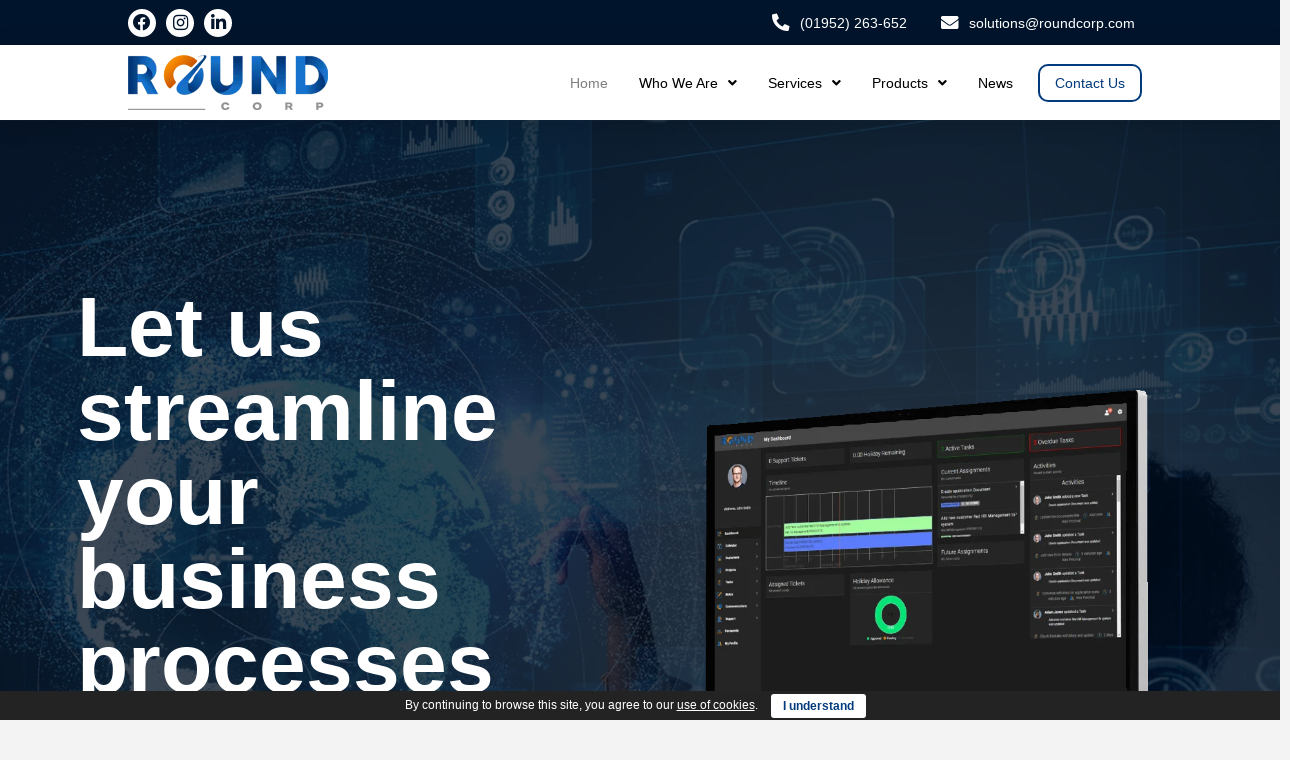

--- FILE ---
content_type: text/html; charset=UTF-8
request_url: https://www.roundcorp.com/
body_size: 190548
content:
<!-- This page is cached by the Hummingbird Performance plugin v3.15.0 - https://wordpress.org/plugins/hummingbird-performance/. --><!DOCTYPE html>
<html class="no-js" lang="en-US">
<head>
<meta charset="UTF-8">
<meta name="viewport" content="width=device-width, initial-scale=1.0">
<link rel="pingback" href="https://www.roundcorp.com/xmlrpc.php">
<style id="jetpack-boost-critical-css">@media all{@charset "UTF-8";ul{box-sizing:border-box}}@media all{@charset "UTF-8";#eu-cookie-bar{display:none;direction:ltr;color:#fff;min-height:20px;position:fixed;left:0;bottom:0;width:100%;z-index:99999;padding:3px 20px 2px;background-color:#2e363f;text-align:center;font-size:12px}#eu-cookie-bar a{color:#fff;text-decoration:underline}button#euCookieAcceptWP{margin:0 10px;line-height:20px;background:#45ae52;border:none;color:#fff;padding:2px 12px;border-radius:3px;font-size:12px;font-weight:700}article,header{display:block}html{-webkit-text-size-adjust:100%;-ms-text-size-adjust:100%}img{max-width:100%;height:auto;vertical-align:middle;border:0;-ms-interpolation-mode:bicubic}button,input{margin:0;font-size:100%;vertical-align:middle}button{-webkit-appearance:button}*{box-sizing:border-box}html{overflow-x:hidden}body{margin:0;overflow-x:hidden}a{text-decoration:none}[tabindex="-1"]{outline:0!important}.site:after,.site:before,.x-site:after,.x-site:before{content:" ";display:table;width:0}.site:after,.x-site:after{clear:both}body{line-height:1.7}.x-root{display:flex}.x-root .site,.x-root .x-site{flex:1 1 auto;position:relative;width:100%;min-width:1px}.x-masthead{position:relative}.x-section{display:block;position:relative}.x-row{display:flex;position:relative;flex-flow:row nowrap;justify-content:center;align-items:stretch;width:auto;min-width:0;max-width:none;height:auto;min-height:0;max-height:none;margin:0;border:0;border-radius:0;padding:0}.x-row-inner{display:flex;flex-wrap:wrap;flex-grow:1;flex-shrink:1;flex-basis:auto;min-width:0;min-height:0}.x-col{flex-grow:0;flex-shrink:1;flex-basis:auto;display:block;position:relative;width:auto;min-width:0;max-width:100%;height:auto;min-height:0;max-height:none;margin:0;border:0;border-radius:0;padding:0}.x-grid{display:grid;grid-auto-columns:auto;grid-auto-rows:auto;position:relative;width:auto;min-width:0;max-width:none;height:auto;min-height:0;max-height:auto;margin:0;border:0;border-radius:0;padding:0}.x-cell{display:block;position:relative;width:auto;min-width:0;max-width:100%;height:auto;min-height:0;max-height:none;margin:0;border:0;border-radius:0;padding:0}.x-icon{display:inline-flex!important;flex-flow:row nowrap!important;justify-content:center!important;align-items:center!important;width:auto;height:auto;line-height:inherit;text-align:center}.x-icon:before{display:block!important;position:static!important;top:auto!important;left:auto!important;right:auto!important;bottom:auto!important;width:inherit!important;height:inherit!important;margin:0!important;line-height:inherit!important;text-align:inherit!important}.x-anchor{overflow:hidden;display:inline-flex;flex-flow:column nowrap;justify-content:stretch;position:relative;min-width:1px;text-decoration:none}.x-anchor-content{overflow:hidden;display:flex;flex:1 0 auto;position:relative;height:100%;border-radius:inherit;transform:translate3d(0,0,0)}.x-anchor-text{flex-shrink:1;min-width:1px;max-width:100%}.x-anchor-text-primary{position:relative;display:block}.x-anchor-sub-indicator{position:relative;display:block;width:auto;height:auto;letter-spacing:0;line-height:1;text-align:center}.x-anchor-sub-indicator:before{display:inherit;width:inherit;height:inherit;line-height:inherit;text-align:inherit}li:not(.menu-item-has-children)>.x-anchor .x-anchor-sub-indicator{display:none;visibility:hidden;speak:never}.x-bar{position:relative}.x-bar,.x-bar-content{display:flex}.x-bar{justify-content:space-between}.x-bar-h{flex-direction:row}.x-bar-content:not(.x-container){flex-grow:1;flex-shrink:0;flex-basis:auto}.x-bar-content{z-index:5}.x-bar,.x-bar-container,.x-bar-content{min-width:1px}.x-bar-outer-spacers:after,.x-bar-outer-spacers:before{content:"";flex-grow:0;flex-shrink:0;display:block;visibility:hidden}.x-bar-h .x-bar-container{height:inherit}.x-bar-container{display:flex;position:relative}[class^=x-bg]{overflow:hidden;position:absolute;top:0;left:0;width:100%;height:100%;border-radius:inherit}.x-bg{z-index:-1}[class*=x-bg-layer-lower]{z-index:1}[class*=x-bg-layer-upper]{z-index:2}.x-collapsed{display:none}.x-dropdown{visibility:hidden;position:absolute;margin:0;padding:0;opacity:0;transform:translate3d(0,5%,0);z-index:9999}ul.x-dropdown{list-style:none}.menu-item-has-children{position:relative}.x-graphic{display:inline-flex;flex-flow:row nowrap;justify-content:flex-start;align-items:flex-start;flex-shrink:0;position:relative;letter-spacing:0;line-height:1;z-index:2}.x-graphic-child{position:relative}.x-graphic-icon,.x-graphic-icon.x-icon{display:block}.x-graphic-icon,.x-graphic-icon.x-icon{font-size:1em}.x-image{display:inline-block;line-height:1;vertical-align:middle}@media all and (-ms-high-contrast:none),(-ms-high-contrast:active){.x-image{min-height:0}}.x-image img{display:block;max-width:100%;height:auto;vertical-align:bottom;border:0;-ms-interpolation-mode:bicubic}.x-line{display:block;width:0;height:0;margin:0;border:0;padding:0}.x-menu,.x-menu .sub-menu{margin:0;padding:0;list-style:none}.x-menu,.x-menu li{min-width:1px}.x-menu-collapsed .x-anchor,.x-menu-inline .x-dropdown .x-anchor{display:flex}.x-menu-collapsed li:after,.x-menu-collapsed li:before{content:"";display:table}.x-menu-collapsed li:after{clear:both}.x-menu-inline{display:flex}.x-menu-inline>li{display:flex;flex-direction:inherit;justify-content:inherit;align-items:inherit}.x-off-canvas{overflow-x:hidden;overflow-y:auto;visibility:hidden;position:fixed;top:0;left:0;right:0;bottom:0;z-index:99999998}.x-off-canvas-bg{display:block;position:absolute;top:0;left:0;right:0;bottom:0;opacity:0;z-index:1;transform:translate3d(0,0,0)}.x-off-canvas-close{display:block;position:absolute;top:0;margin:0;border:0;padding:0;line-height:1;text-align:center;background-color:transparent;opacity:0;transform:scale(0);z-index:3}.x-off-canvas-close span{display:block}.x-off-canvas-close svg{display:block;width:1em;height:1em;margin:auto;font-size:1em;fill:currentColor}.x-off-canvas-content{position:absolute;top:0;bottom:0;width:100%;z-index:2}.x-off-canvas-close-right{right:0}.x-off-canvas-content-right{right:0;transform:translate3d(115%,0,0)}[data-x-stem]{top:auto;left:auto;right:auto;bottom:auto}.x-text{min-width:1px}.x-text-headline{position:relative}.x-text-content{display:-webkit-flex;display:flex}.x-text-content-text{-webkit-flex-grow:1;flex-grow:1;min-width:1px;max-width:100%}.x-text-content-text,.x-text-content-text-primary{display:block}.x-text-content-text-primary{margin-top:0;margin-bottom:0}.x-toggle{display:block;position:relative;transform:translate3d(0,0,0);speak:never}.x-toggle>span{display:block;position:absolute;top:0;left:0;width:100%;height:100%;margin:0 auto;border-radius:inherit;background-color:currentColor}.x-toggle-burger{height:1em}p{margin:0 0 1.313em}em{font-style:italic}h1,h2{margin:1.25em 0 .2em;text-rendering:optimizelegibility}h1{margin-top:1em;font-size:400%;line-height:1.1}h2{font-size:285.7%;line-height:1.2}ul{padding:0;margin:0 0 1.313em 1.655em}ul ul{margin-bottom:0}hr{height:0;margin:1.313em 0;border:0;border-top:1px solid #f2f2f2}button,input{font-size:100%;line-height:1.7}button,input{font-family:Lato,"Helvetica Neue",Helvetica,Arial,sans-serif}input::-webkit-input-placeholder{color:#c5c5c5}input::-moz-placeholder{color:#c5c5c5}input:-ms-input-placeholder{color:#c5c5c5}.wpcf7-response-output:empty{display:none}input{width:auto}.x-container{margin:0 auto}.wpcf7-response-output{position:relative;margin-bottom:1.313em;border:1px solid #f6dca7;padding:.786em 2.25em 1em 1.15em;font-size:14px;line-height:1.5;text-shadow:0 1px 0 rgba(255,255,255,.9);color:#c09853;background-color:#fcf8e3;border-radius:4px;box-shadow:inset 0 1px 0 rgba(255,255,255,.8),0 2px 3px rgba(0,0,0,.065)}.wpcf7-response-output{border-width:1px!important;margin:1.313em 0 0!important;padding:.786em 1.15em 1em!important}.x-section{display:block;position:relative;margin:0 0 1.313em;padding:45px 0}.x-section:after,.x-section:before{content:" ";display:table;width:0}.x-section:after{clear:both}.x-main{position:relative}.hentry{margin-top:4em}.hentry:first-child{margin-top:0}.entry-content{margin-top:1.25em}.entry-content:after,.entry-content:before{content:" ";display:table;width:0}.entry-content:after{clear:both}[class*=page-template-template-blank] .entry-content{margin-top:0}[class*=page-template-template-blank] .x-main{float:none;display:block;width:auto}@media (min-width:1200px){.x-hide-xl{display:none!important}}@media (min-width:979px) and (max-width:1199.98px){.x-hide-lg{display:none!important}}@media (min-width:767px) and (max-width:978.98px){.x-hide-md{display:none!important}}@media (min-width:480px) and (max-width:766.98px){.x-hide-sm{display:none!important}}@media (max-width:479.98px){.x-hide-xs{display:none!important}}}</style><meta name='robots' content='index, follow, max-image-preview:large, max-snippet:-1, max-video-preview:-1' />

	<!-- This site is optimized with the Yoast SEO plugin v25.6 - https://yoast.com/wordpress/plugins/seo/ -->
	<title>Round Corp | Custom Software Development - Shropshire, UK</title>
	<meta name="description" content="Round Corp Ltd designs custom software development for web and mobile applications, Cyber Security solutions and technical support in the UK." />
	<link rel="canonical" href="https://www.roundcorp.com/" />
	<meta property="og:locale" content="en_US" />
	<meta property="og:type" content="website" />
	<meta property="og:title" content="Round Corp | Custom Software Development - Shropshire, UK" />
	<meta property="og:description" content="Round Corp Ltd designs custom software development for web and mobile applications, Cyber Security solutions and technical support in the UK." />
	<meta property="og:url" content="https://www.roundcorp.com/" />
	<meta property="og:site_name" content="Round Corp" />
	<meta property="article:publisher" content="https://www.facebook.com/roundcorp/" />
	<meta property="article:modified_time" content="2024-09-11T13:34:15+00:00" />
	<meta name="twitter:card" content="summary_large_image" />
	<meta name="twitter:site" content="@round_corp" />
	<script data-jetpack-boost="ignore" type="application/ld+json" class="yoast-schema-graph">{"@context":"https://schema.org","@graph":[{"@type":"WebPage","@id":"https://www.roundcorp.com/","url":"https://www.roundcorp.com/","name":"Round Corp | Custom Software Development - Shropshire, UK","isPartOf":{"@id":"https://www.roundcorp.com/#website"},"datePublished":"2022-12-02T16:18:49+00:00","dateModified":"2024-09-11T13:34:15+00:00","description":"Round Corp Ltd designs custom software development for web and mobile applications, Cyber Security solutions and technical support in the UK.","breadcrumb":{"@id":"https://www.roundcorp.com/#breadcrumb"},"inLanguage":"en-US","potentialAction":[{"@type":"ReadAction","target":["https://www.roundcorp.com/"]}]},{"@type":"BreadcrumbList","@id":"https://www.roundcorp.com/#breadcrumb","itemListElement":[{"@type":"ListItem","position":1,"name":"Home"}]},{"@type":"WebSite","@id":"https://www.roundcorp.com/#website","url":"https://www.roundcorp.com/","name":"Round Corp","description":"","potentialAction":[{"@type":"SearchAction","target":{"@type":"EntryPoint","urlTemplate":"https://www.roundcorp.com/?s={search_term_string}"},"query-input":{"@type":"PropertyValueSpecification","valueRequired":true,"valueName":"search_term_string"}}],"inLanguage":"en-US"}]}</script>
	<!-- / Yoast SEO plugin. -->


<link rel="alternate" type="application/rss+xml" title="Round Corp &raquo; Feed" href="https://www.roundcorp.com/feed/" />
<link rel="alternate" type="application/rss+xml" title="Round Corp &raquo; Comments Feed" href="https://www.roundcorp.com/comments/feed/" />
<meta property="og:site_name" content="Round Corp"><meta property="og:title" content="Home"><meta property="og:description" content=""><meta property="og:image" content="https://www.roundcorp.com/wp-content/uploads/2022/12/roundcorp-header-logo.webp"><meta property="og:url" content="https://www.roundcorp.com/"><meta property="og:type" content="article"><link rel="alternate" title="oEmbed (JSON)" type="application/json+oembed" href="https://www.roundcorp.com/wp-json/oembed/1.0/embed?url=https%3A%2F%2Fwww.roundcorp.com%2F" />
<link rel="alternate" title="oEmbed (XML)" type="text/xml+oembed" href="https://www.roundcorp.com/wp-json/oembed/1.0/embed?url=https%3A%2F%2Fwww.roundcorp.com%2F&#038;format=xml" />
		<!-- This site uses the Google Analytics by MonsterInsights plugin v9.11.1 - Using Analytics tracking - https://www.monsterinsights.com/ -->
							
			
							<!-- / Google Analytics by MonsterInsights -->
		<style id='wp-img-auto-sizes-contain-inline-css' type='text/css'>
img:is([sizes=auto i],[sizes^="auto," i]){contain-intrinsic-size:3000px 1500px}
/*# sourceURL=wp-img-auto-sizes-contain-inline-css */
</style>
<style id='wp-block-library-inline-css' type='text/css'>
:root{--wp-block-synced-color:#7a00df;--wp-block-synced-color--rgb:122,0,223;--wp-bound-block-color:var(--wp-block-synced-color);--wp-editor-canvas-background:#ddd;--wp-admin-theme-color:#007cba;--wp-admin-theme-color--rgb:0,124,186;--wp-admin-theme-color-darker-10:#006ba1;--wp-admin-theme-color-darker-10--rgb:0,107,160.5;--wp-admin-theme-color-darker-20:#005a87;--wp-admin-theme-color-darker-20--rgb:0,90,135;--wp-admin-border-width-focus:2px}@media (min-resolution:192dpi){:root{--wp-admin-border-width-focus:1.5px}}.wp-element-button{cursor:pointer}:root .has-very-light-gray-background-color{background-color:#eee}:root .has-very-dark-gray-background-color{background-color:#313131}:root .has-very-light-gray-color{color:#eee}:root .has-very-dark-gray-color{color:#313131}:root .has-vivid-green-cyan-to-vivid-cyan-blue-gradient-background{background:linear-gradient(135deg,#00d084,#0693e3)}:root .has-purple-crush-gradient-background{background:linear-gradient(135deg,#34e2e4,#4721fb 50%,#ab1dfe)}:root .has-hazy-dawn-gradient-background{background:linear-gradient(135deg,#faaca8,#dad0ec)}:root .has-subdued-olive-gradient-background{background:linear-gradient(135deg,#fafae1,#67a671)}:root .has-atomic-cream-gradient-background{background:linear-gradient(135deg,#fdd79a,#004a59)}:root .has-nightshade-gradient-background{background:linear-gradient(135deg,#330968,#31cdcf)}:root .has-midnight-gradient-background{background:linear-gradient(135deg,#020381,#2874fc)}:root{--wp--preset--font-size--normal:16px;--wp--preset--font-size--huge:42px}.has-regular-font-size{font-size:1em}.has-larger-font-size{font-size:2.625em}.has-normal-font-size{font-size:var(--wp--preset--font-size--normal)}.has-huge-font-size{font-size:var(--wp--preset--font-size--huge)}.has-text-align-center{text-align:center}.has-text-align-left{text-align:left}.has-text-align-right{text-align:right}.has-fit-text{white-space:nowrap!important}#end-resizable-editor-section{display:none}.aligncenter{clear:both}.items-justified-left{justify-content:flex-start}.items-justified-center{justify-content:center}.items-justified-right{justify-content:flex-end}.items-justified-space-between{justify-content:space-between}.screen-reader-text{border:0;clip-path:inset(50%);height:1px;margin:-1px;overflow:hidden;padding:0;position:absolute;width:1px;word-wrap:normal!important}.screen-reader-text:focus{background-color:#ddd;clip-path:none;color:#444;display:block;font-size:1em;height:auto;left:5px;line-height:normal;padding:15px 23px 14px;text-decoration:none;top:5px;width:auto;z-index:100000}html :where(.has-border-color){border-style:solid}html :where([style*=border-top-color]){border-top-style:solid}html :where([style*=border-right-color]){border-right-style:solid}html :where([style*=border-bottom-color]){border-bottom-style:solid}html :where([style*=border-left-color]){border-left-style:solid}html :where([style*=border-width]){border-style:solid}html :where([style*=border-top-width]){border-top-style:solid}html :where([style*=border-right-width]){border-right-style:solid}html :where([style*=border-bottom-width]){border-bottom-style:solid}html :where([style*=border-left-width]){border-left-style:solid}html :where(img[class*=wp-image-]){height:auto;max-width:100%}:where(figure){margin:0 0 1em}html :where(.is-position-sticky){--wp-admin--admin-bar--position-offset:var(--wp-admin--admin-bar--height,0px)}@media screen and (max-width:600px){html :where(.is-position-sticky){--wp-admin--admin-bar--position-offset:0px}}

/*# sourceURL=wp-block-library-inline-css */
</style><style id='wp-block-heading-inline-css' type='text/css'>
h1:where(.wp-block-heading).has-background,h2:where(.wp-block-heading).has-background,h3:where(.wp-block-heading).has-background,h4:where(.wp-block-heading).has-background,h5:where(.wp-block-heading).has-background,h6:where(.wp-block-heading).has-background{padding:1.25em 2.375em}h1.has-text-align-left[style*=writing-mode]:where([style*=vertical-lr]),h1.has-text-align-right[style*=writing-mode]:where([style*=vertical-rl]),h2.has-text-align-left[style*=writing-mode]:where([style*=vertical-lr]),h2.has-text-align-right[style*=writing-mode]:where([style*=vertical-rl]),h3.has-text-align-left[style*=writing-mode]:where([style*=vertical-lr]),h3.has-text-align-right[style*=writing-mode]:where([style*=vertical-rl]),h4.has-text-align-left[style*=writing-mode]:where([style*=vertical-lr]),h4.has-text-align-right[style*=writing-mode]:where([style*=vertical-rl]),h5.has-text-align-left[style*=writing-mode]:where([style*=vertical-lr]),h5.has-text-align-right[style*=writing-mode]:where([style*=vertical-rl]),h6.has-text-align-left[style*=writing-mode]:where([style*=vertical-lr]),h6.has-text-align-right[style*=writing-mode]:where([style*=vertical-rl]){rotate:180deg}
/*# sourceURL=https://www.roundcorp.com/wp-includes/blocks/heading/style.min.css */
</style>
<style id='wp-block-paragraph-inline-css' type='text/css'>
.is-small-text{font-size:.875em}.is-regular-text{font-size:1em}.is-large-text{font-size:2.25em}.is-larger-text{font-size:3em}.has-drop-cap:not(:focus):first-letter{float:left;font-size:8.4em;font-style:normal;font-weight:100;line-height:.68;margin:.05em .1em 0 0;text-transform:uppercase}body.rtl .has-drop-cap:not(:focus):first-letter{float:none;margin-left:.1em}p.has-drop-cap.has-background{overflow:hidden}:root :where(p.has-background){padding:1.25em 2.375em}:where(p.has-text-color:not(.has-link-color)) a{color:inherit}p.has-text-align-left[style*="writing-mode:vertical-lr"],p.has-text-align-right[style*="writing-mode:vertical-rl"]{rotate:180deg}
/*# sourceURL=https://www.roundcorp.com/wp-includes/blocks/paragraph/style.min.css */
</style>
<style id='global-styles-inline-css' type='text/css'>
:root{--wp--preset--aspect-ratio--square: 1;--wp--preset--aspect-ratio--4-3: 4/3;--wp--preset--aspect-ratio--3-4: 3/4;--wp--preset--aspect-ratio--3-2: 3/2;--wp--preset--aspect-ratio--2-3: 2/3;--wp--preset--aspect-ratio--16-9: 16/9;--wp--preset--aspect-ratio--9-16: 9/16;--wp--preset--color--black: #000000;--wp--preset--color--cyan-bluish-gray: #abb8c3;--wp--preset--color--white: #ffffff;--wp--preset--color--pale-pink: #f78da7;--wp--preset--color--vivid-red: #cf2e2e;--wp--preset--color--luminous-vivid-orange: #ff6900;--wp--preset--color--luminous-vivid-amber: #fcb900;--wp--preset--color--light-green-cyan: #7bdcb5;--wp--preset--color--vivid-green-cyan: #00d084;--wp--preset--color--pale-cyan-blue: #8ed1fc;--wp--preset--color--vivid-cyan-blue: #0693e3;--wp--preset--color--vivid-purple: #9b51e0;--wp--preset--gradient--vivid-cyan-blue-to-vivid-purple: linear-gradient(135deg,rgb(6,147,227) 0%,rgb(155,81,224) 100%);--wp--preset--gradient--light-green-cyan-to-vivid-green-cyan: linear-gradient(135deg,rgb(122,220,180) 0%,rgb(0,208,130) 100%);--wp--preset--gradient--luminous-vivid-amber-to-luminous-vivid-orange: linear-gradient(135deg,rgb(252,185,0) 0%,rgb(255,105,0) 100%);--wp--preset--gradient--luminous-vivid-orange-to-vivid-red: linear-gradient(135deg,rgb(255,105,0) 0%,rgb(207,46,46) 100%);--wp--preset--gradient--very-light-gray-to-cyan-bluish-gray: linear-gradient(135deg,rgb(238,238,238) 0%,rgb(169,184,195) 100%);--wp--preset--gradient--cool-to-warm-spectrum: linear-gradient(135deg,rgb(74,234,220) 0%,rgb(151,120,209) 20%,rgb(207,42,186) 40%,rgb(238,44,130) 60%,rgb(251,105,98) 80%,rgb(254,248,76) 100%);--wp--preset--gradient--blush-light-purple: linear-gradient(135deg,rgb(255,206,236) 0%,rgb(152,150,240) 100%);--wp--preset--gradient--blush-bordeaux: linear-gradient(135deg,rgb(254,205,165) 0%,rgb(254,45,45) 50%,rgb(107,0,62) 100%);--wp--preset--gradient--luminous-dusk: linear-gradient(135deg,rgb(255,203,112) 0%,rgb(199,81,192) 50%,rgb(65,88,208) 100%);--wp--preset--gradient--pale-ocean: linear-gradient(135deg,rgb(255,245,203) 0%,rgb(182,227,212) 50%,rgb(51,167,181) 100%);--wp--preset--gradient--electric-grass: linear-gradient(135deg,rgb(202,248,128) 0%,rgb(113,206,126) 100%);--wp--preset--gradient--midnight: linear-gradient(135deg,rgb(2,3,129) 0%,rgb(40,116,252) 100%);--wp--preset--font-size--small: 13px;--wp--preset--font-size--medium: 20px;--wp--preset--font-size--large: 36px;--wp--preset--font-size--x-large: 42px;--wp--preset--spacing--20: 0.44rem;--wp--preset--spacing--30: 0.67rem;--wp--preset--spacing--40: 1rem;--wp--preset--spacing--50: 1.5rem;--wp--preset--spacing--60: 2.25rem;--wp--preset--spacing--70: 3.38rem;--wp--preset--spacing--80: 5.06rem;--wp--preset--shadow--natural: 6px 6px 9px rgba(0, 0, 0, 0.2);--wp--preset--shadow--deep: 12px 12px 50px rgba(0, 0, 0, 0.4);--wp--preset--shadow--sharp: 6px 6px 0px rgba(0, 0, 0, 0.2);--wp--preset--shadow--outlined: 6px 6px 0px -3px rgb(255, 255, 255), 6px 6px rgb(0, 0, 0);--wp--preset--shadow--crisp: 6px 6px 0px rgb(0, 0, 0);}:where(.is-layout-flex){gap: 0.5em;}:where(.is-layout-grid){gap: 0.5em;}body .is-layout-flex{display: flex;}.is-layout-flex{flex-wrap: wrap;align-items: center;}.is-layout-flex > :is(*, div){margin: 0;}body .is-layout-grid{display: grid;}.is-layout-grid > :is(*, div){margin: 0;}:where(.wp-block-columns.is-layout-flex){gap: 2em;}:where(.wp-block-columns.is-layout-grid){gap: 2em;}:where(.wp-block-post-template.is-layout-flex){gap: 1.25em;}:where(.wp-block-post-template.is-layout-grid){gap: 1.25em;}.has-black-color{color: var(--wp--preset--color--black) !important;}.has-cyan-bluish-gray-color{color: var(--wp--preset--color--cyan-bluish-gray) !important;}.has-white-color{color: var(--wp--preset--color--white) !important;}.has-pale-pink-color{color: var(--wp--preset--color--pale-pink) !important;}.has-vivid-red-color{color: var(--wp--preset--color--vivid-red) !important;}.has-luminous-vivid-orange-color{color: var(--wp--preset--color--luminous-vivid-orange) !important;}.has-luminous-vivid-amber-color{color: var(--wp--preset--color--luminous-vivid-amber) !important;}.has-light-green-cyan-color{color: var(--wp--preset--color--light-green-cyan) !important;}.has-vivid-green-cyan-color{color: var(--wp--preset--color--vivid-green-cyan) !important;}.has-pale-cyan-blue-color{color: var(--wp--preset--color--pale-cyan-blue) !important;}.has-vivid-cyan-blue-color{color: var(--wp--preset--color--vivid-cyan-blue) !important;}.has-vivid-purple-color{color: var(--wp--preset--color--vivid-purple) !important;}.has-black-background-color{background-color: var(--wp--preset--color--black) !important;}.has-cyan-bluish-gray-background-color{background-color: var(--wp--preset--color--cyan-bluish-gray) !important;}.has-white-background-color{background-color: var(--wp--preset--color--white) !important;}.has-pale-pink-background-color{background-color: var(--wp--preset--color--pale-pink) !important;}.has-vivid-red-background-color{background-color: var(--wp--preset--color--vivid-red) !important;}.has-luminous-vivid-orange-background-color{background-color: var(--wp--preset--color--luminous-vivid-orange) !important;}.has-luminous-vivid-amber-background-color{background-color: var(--wp--preset--color--luminous-vivid-amber) !important;}.has-light-green-cyan-background-color{background-color: var(--wp--preset--color--light-green-cyan) !important;}.has-vivid-green-cyan-background-color{background-color: var(--wp--preset--color--vivid-green-cyan) !important;}.has-pale-cyan-blue-background-color{background-color: var(--wp--preset--color--pale-cyan-blue) !important;}.has-vivid-cyan-blue-background-color{background-color: var(--wp--preset--color--vivid-cyan-blue) !important;}.has-vivid-purple-background-color{background-color: var(--wp--preset--color--vivid-purple) !important;}.has-black-border-color{border-color: var(--wp--preset--color--black) !important;}.has-cyan-bluish-gray-border-color{border-color: var(--wp--preset--color--cyan-bluish-gray) !important;}.has-white-border-color{border-color: var(--wp--preset--color--white) !important;}.has-pale-pink-border-color{border-color: var(--wp--preset--color--pale-pink) !important;}.has-vivid-red-border-color{border-color: var(--wp--preset--color--vivid-red) !important;}.has-luminous-vivid-orange-border-color{border-color: var(--wp--preset--color--luminous-vivid-orange) !important;}.has-luminous-vivid-amber-border-color{border-color: var(--wp--preset--color--luminous-vivid-amber) !important;}.has-light-green-cyan-border-color{border-color: var(--wp--preset--color--light-green-cyan) !important;}.has-vivid-green-cyan-border-color{border-color: var(--wp--preset--color--vivid-green-cyan) !important;}.has-pale-cyan-blue-border-color{border-color: var(--wp--preset--color--pale-cyan-blue) !important;}.has-vivid-cyan-blue-border-color{border-color: var(--wp--preset--color--vivid-cyan-blue) !important;}.has-vivid-purple-border-color{border-color: var(--wp--preset--color--vivid-purple) !important;}.has-vivid-cyan-blue-to-vivid-purple-gradient-background{background: var(--wp--preset--gradient--vivid-cyan-blue-to-vivid-purple) !important;}.has-light-green-cyan-to-vivid-green-cyan-gradient-background{background: var(--wp--preset--gradient--light-green-cyan-to-vivid-green-cyan) !important;}.has-luminous-vivid-amber-to-luminous-vivid-orange-gradient-background{background: var(--wp--preset--gradient--luminous-vivid-amber-to-luminous-vivid-orange) !important;}.has-luminous-vivid-orange-to-vivid-red-gradient-background{background: var(--wp--preset--gradient--luminous-vivid-orange-to-vivid-red) !important;}.has-very-light-gray-to-cyan-bluish-gray-gradient-background{background: var(--wp--preset--gradient--very-light-gray-to-cyan-bluish-gray) !important;}.has-cool-to-warm-spectrum-gradient-background{background: var(--wp--preset--gradient--cool-to-warm-spectrum) !important;}.has-blush-light-purple-gradient-background{background: var(--wp--preset--gradient--blush-light-purple) !important;}.has-blush-bordeaux-gradient-background{background: var(--wp--preset--gradient--blush-bordeaux) !important;}.has-luminous-dusk-gradient-background{background: var(--wp--preset--gradient--luminous-dusk) !important;}.has-pale-ocean-gradient-background{background: var(--wp--preset--gradient--pale-ocean) !important;}.has-electric-grass-gradient-background{background: var(--wp--preset--gradient--electric-grass) !important;}.has-midnight-gradient-background{background: var(--wp--preset--gradient--midnight) !important;}.has-small-font-size{font-size: var(--wp--preset--font-size--small) !important;}.has-medium-font-size{font-size: var(--wp--preset--font-size--medium) !important;}.has-large-font-size{font-size: var(--wp--preset--font-size--large) !important;}.has-x-large-font-size{font-size: var(--wp--preset--font-size--x-large) !important;}
/*# sourceURL=global-styles-inline-css */
</style>

<style id='classic-theme-styles-inline-css' type='text/css'>
/*! This file is auto-generated */
.wp-block-button__link{color:#fff;background-color:#32373c;border-radius:9999px;box-shadow:none;text-decoration:none;padding:calc(.667em + 2px) calc(1.333em + 2px);font-size:1.125em}.wp-block-file__button{background:#32373c;color:#fff;text-decoration:none}
/*# sourceURL=/wp-includes/css/classic-themes.min.css */
</style>
<noscript><link rel='stylesheet' id='wphb-1-css' href='https://www.roundcorp.com/wp-content/uploads/hummingbird-assets/6691f99db4410755cfae610f50cd33b0.css' type='text/css' media='all' />
</noscript><link rel='stylesheet' id='wphb-1-css' href='https://www.roundcorp.com/wp-content/uploads/hummingbird-assets/6691f99db4410755cfae610f50cd33b0.css' type='text/css' media="not all" data-media="all" onload="this.media=this.dataset.media; delete this.dataset.media; this.removeAttribute( 'onload' );" />
<style id='cs-inline-css' type='text/css'>
 :root{--x-root-background-color:#ffffff;--x-container-width:calc(100% - 2rem);--x-container-max-width:64rem;--x-a-color:#0073e6;--x-a-text-decoration:none solid auto #0073e6;--x-a-text-underline-offset:0.085em;--x-a-int-color:rgba(0,115,230,0.88);--x-a-int-text-decoration-color:rgba(0,115,230,0.88);--x-root-color:#000000;--x-root-font-family:"Helvetica Neue",Helvetica,Arial,sans-serif;--x-root-font-size:18px;--x-root-font-style:normal;--x-root-font-weight:400;--x-root-letter-spacing:0em;--x-root-line-height:1.6;--x-h1-color:#000000;--x-h1-font-family:inherit;--x-h1-font-size:3.815em;--x-h1-font-style:inherit;--x-h1-font-weight:inherit;--x-h1-letter-spacing:inherit;--x-h1-line-height:1.115;--x-h1-text-transform:inherit;--x-h2-color:#000000;--x-h2-font-family:inherit;--x-h2-font-size:3.052em;--x-h2-font-style:inherit;--x-h2-font-weight:inherit;--x-h2-letter-spacing:inherit;--x-h2-line-height:1.125;--x-h2-text-transform:inherit;--x-h3-color:#000000;--x-h3-font-family:inherit;--x-h3-font-size:2.441em;--x-h3-font-style:inherit;--x-h3-font-weight:inherit;--x-h3-letter-spacing:inherit;--x-h3-line-height:1.15;--x-h3-text-transform:inherit;--x-h4-color:#000000;--x-h4-font-family:inherit;--x-h4-font-size:1.953em;--x-h4-font-style:inherit;--x-h4-font-weight:inherit;--x-h4-letter-spacing:inherit;--x-h4-line-height:1.2;--x-h4-text-transform:inherit;--x-h5-color:#000000;--x-h5-font-family:inherit;--x-h5-font-size:1.563em;--x-h5-font-style:inherit;--x-h5-font-weight:inherit;--x-h5-letter-spacing:inherit;--x-h5-line-height:1.25;--x-h5-text-transform:inherit;--x-h6-color:#000000;--x-h6-font-family:inherit;--x-h6-font-size:1.25em;--x-h6-font-style:inherit;--x-h6-font-weight:inherit;--x-h6-letter-spacing:inherit;--x-h6-line-height:1.265;--x-h6-text-transform:inherit;--x-label-color:#000000;--x-label-font-family:inherit;--x-label-font-size:0.8em;--x-label-font-style:inherit;--x-label-font-weight:bold;--x-label-letter-spacing:inherit;--x-label-line-height:1.285;--x-label-text-transform:inherit;--x-content-copy-spacing:1.25rem;--x-content-h-margin-top:calc(1rem + 1.25em);--x-content-h-margin-bottom:1rem;--x-content-ol-padding-inline-start:1.25em;--x-content-ul-padding-inline-start:1em;--x-content-li-spacing:0.262em;--x-content-media-spacing:2.441rem;--x-input-background-color:#ffffff;--x-input-int-background-color:#ffffff;--x-input-color:#000000;--x-input-int-color:#0073e6;--x-input-font-family:inherit;--x-input-font-size:1em;--x-input-font-style:inherit;--x-input-font-weight:inherit;--x-input-letter-spacing:0em;--x-input-line-height:1.4;--x-input-text-align:inherit;--x-input-text-transform:inherit;--x-placeholder-opacity:0.33;--x-placeholder-int-opacity:0.55;--x-input-outline-width:4px;--x-input-outline-color:rgba(0,115,230,0.16);--x-input-padding-x:0.8em;--x-input-padding-y-extra:0.5em;--x-input-border-width:1px;--x-input-border-style:solid;--x-input-border-radius:2px;--x-input-border-color:#000000;--x-input-int-border-color:#0073e6;--x-input-box-shadow:0em 0.25em 0.65em 0em rgba(0,0,0,0.03);--x-input-int-box-shadow:0em 0.25em 0.65em 0em rgba(0,115,230,0.11);--x-select-indicator-image:url("data:image/svg+xml,%3Csvg xmlns='http://www.w3.org/2000/svg' viewBox='0 0 16 16'%3E%3Ctitle%3Eselect-84%3C/title%3E%3Cg fill='rgba(0,0,0,0.27)'%3E%3Cpath d='M7.4,1.2l-5,4l1.2,1.6L8,3.3l4.4,3.5l1.2-1.6l-5-4C8.3,0.9,7.7,0.9,7.4,1.2z'%3E%3C/path%3E %3Cpath d='M8,12.7L3.6,9.2l-1.2,1.6l5,4C7.6,14.9,7.8,15,8,15s0.4-0.1,0.6-0.2l5-4l-1.2-1.6L8,12.7z'%3E%3C/path%3E%3C/g%3E%3C/svg%3E");--x-select-indicator-hover-image:url("data:image/svg+xml,%3Csvg xmlns='http://www.w3.org/2000/svg' viewBox='0 0 16 16'%3E%3Ctitle%3Eselect-84%3C/title%3E%3Cg fill='rgba(0,0,0,0.27)'%3E%3Cpath d='M7.4,1.2l-5,4l1.2,1.6L8,3.3l4.4,3.5l1.2-1.6l-5-4C8.3,0.9,7.7,0.9,7.4,1.2z'%3E%3C/path%3E %3Cpath d='M8,12.7L3.6,9.2l-1.2,1.6l5,4C7.6,14.9,7.8,15,8,15s0.4-0.1,0.6-0.2l5-4l-1.2-1.6L8,12.7z'%3E%3C/path%3E%3C/g%3E%3C/svg%3E");--x-select-indicator-focus-image:url("data:image/svg+xml,%3Csvg xmlns='http://www.w3.org/2000/svg' viewBox='0 0 16 16'%3E%3Ctitle%3Eselect-84%3C/title%3E%3Cg fill='rgba(0,115,230,1)'%3E%3Cpath d='M7.4,1.2l-5,4l1.2,1.6L8,3.3l4.4,3.5l1.2-1.6l-5-4C8.3,0.9,7.7,0.9,7.4,1.2z'%3E%3C/path%3E %3Cpath d='M8,12.7L3.6,9.2l-1.2,1.6l5,4C7.6,14.9,7.8,15,8,15s0.4-0.1,0.6-0.2l5-4l-1.2-1.6L8,12.7z'%3E%3C/path%3E%3C/g%3E%3C/svg%3E");--x-select-indicator-size:1em;--x-select-indicator-spacing-x:0px;--x-date-indicator-image:url("data:image/svg+xml,%3Csvg xmlns='http://www.w3.org/2000/svg' viewBox='0 0 16 16'%3E%3Ctitle%3Eevent-confirm%3C/title%3E%3Cg fill='rgba(0,0,0,0.27)'%3E%3Cpath d='M11,16a1,1,0,0,1-.707-.293l-2-2,1.414-1.414L11,13.586l3.293-3.293,1.414,1.414-4,4A1,1,0,0,1,11,16Z'%3E%3C/path%3E %3Cpath d='M7,14H2V5H14V9h2V3a1,1,0,0,0-1-1H13V0H11V2H9V0H7V2H5V0H3V2H1A1,1,0,0,0,0,3V15a1,1,0,0,0,1,1H7Z'%3E%3C/path%3E%3C/g%3E%3C/svg%3E");--x-date-indicator-hover-image:url("data:image/svg+xml,%3Csvg xmlns='http://www.w3.org/2000/svg' viewBox='0 0 16 16'%3E%3Ctitle%3Eevent-confirm%3C/title%3E%3Cg fill='rgba(0,0,0,0.27)'%3E%3Cpath d='M11,16a1,1,0,0,1-.707-.293l-2-2,1.414-1.414L11,13.586l3.293-3.293,1.414,1.414-4,4A1,1,0,0,1,11,16Z'%3E%3C/path%3E %3Cpath d='M7,14H2V5H14V9h2V3a1,1,0,0,0-1-1H13V0H11V2H9V0H7V2H5V0H3V2H1A1,1,0,0,0,0,3V15a1,1,0,0,0,1,1H7Z'%3E%3C/path%3E%3C/g%3E%3C/svg%3E");--x-date-indicator-focus-image:url("data:image/svg+xml,%3Csvg xmlns='http://www.w3.org/2000/svg' viewBox='0 0 16 16'%3E%3Ctitle%3Eevent-confirm%3C/title%3E%3Cg fill='rgba(0,115,230,1)'%3E%3Cpath d='M11,16a1,1,0,0,1-.707-.293l-2-2,1.414-1.414L11,13.586l3.293-3.293,1.414,1.414-4,4A1,1,0,0,1,11,16Z'%3E%3C/path%3E %3Cpath d='M7,14H2V5H14V9h2V3a1,1,0,0,0-1-1H13V0H11V2H9V0H7V2H5V0H3V2H1A1,1,0,0,0,0,3V15a1,1,0,0,0,1,1H7Z'%3E%3C/path%3E%3C/g%3E%3C/svg%3E");--x-date-indicator-size:1em;--x-date-indicator-spacing-x:0px;--x-time-indicator-image:url("data:image/svg+xml,%3Csvg xmlns='http://www.w3.org/2000/svg' viewBox='0 0 16 16'%3E%3Ctitle%3Ewatch-2%3C/title%3E%3Cg fill='rgba(0,0,0,0.27)'%3E%3Cpath d='M14,8c0-1.8-0.8-3.4-2-4.5V1c0-0.6-0.4-1-1-1H5C4.4,0,4,0.4,4,1v2.5C2.8,4.6,2,6.2,2,8s0.8,3.4,2,4.5V15 c0,0.6,0.4,1,1,1h6c0.6,0,1-0.4,1-1v-2.5C13.2,11.4,14,9.8,14,8z M8,12c-2.2,0-4-1.8-4-4s1.8-4,4-4s4,1.8,4,4S10.2,12,8,12z'%3E%3C/path%3E%3C/g%3E%3C/svg%3E");--x-time-indicator-hover-image:url("data:image/svg+xml,%3Csvg xmlns='http://www.w3.org/2000/svg' viewBox='0 0 16 16'%3E%3Ctitle%3Ewatch-2%3C/title%3E%3Cg fill='rgba(0,0,0,0.27)'%3E%3Cpath d='M14,8c0-1.8-0.8-3.4-2-4.5V1c0-0.6-0.4-1-1-1H5C4.4,0,4,0.4,4,1v2.5C2.8,4.6,2,6.2,2,8s0.8,3.4,2,4.5V15 c0,0.6,0.4,1,1,1h6c0.6,0,1-0.4,1-1v-2.5C13.2,11.4,14,9.8,14,8z M8,12c-2.2,0-4-1.8-4-4s1.8-4,4-4s4,1.8,4,4S10.2,12,8,12z'%3E%3C/path%3E%3C/g%3E%3C/svg%3E");--x-time-indicator-focus-image:url("data:image/svg+xml,%3Csvg xmlns='http://www.w3.org/2000/svg' viewBox='0 0 16 16'%3E%3Ctitle%3Ewatch-2%3C/title%3E%3Cg fill='rgba(0,115,230,1)'%3E%3Cpath d='M14,8c0-1.8-0.8-3.4-2-4.5V1c0-0.6-0.4-1-1-1H5C4.4,0,4,0.4,4,1v2.5C2.8,4.6,2,6.2,2,8s0.8,3.4,2,4.5V15 c0,0.6,0.4,1,1,1h6c0.6,0,1-0.4,1-1v-2.5C13.2,11.4,14,9.8,14,8z M8,12c-2.2,0-4-1.8-4-4s1.8-4,4-4s4,1.8,4,4S10.2,12,8,12z'%3E%3C/path%3E%3C/g%3E%3C/svg%3E");--x-time-indicator-size:1em;--x-time-indicator-spacing-x:0px;--x-search-indicator-image:url("data:image/svg+xml,%3Csvg xmlns='http://www.w3.org/2000/svg' viewBox='0 0 16 16'%3E%3Ctitle%3Ee-remove%3C/title%3E%3Cg fill='rgba(0,0,0,0.27)'%3E%3Cpath d='M14.7,1.3c-0.4-0.4-1-0.4-1.4,0L8,6.6L2.7,1.3c-0.4-0.4-1-0.4-1.4,0s-0.4,1,0,1.4L6.6,8l-5.3,5.3 c-0.4,0.4-0.4,1,0,1.4C1.5,14.9,1.7,15,2,15s0.5-0.1,0.7-0.3L8,9.4l5.3,5.3c0.2,0.2,0.5,0.3,0.7,0.3s0.5-0.1,0.7-0.3 c0.4-0.4,0.4-1,0-1.4L9.4,8l5.3-5.3C15.1,2.3,15.1,1.7,14.7,1.3z'%3E%3C/path%3E%3C/g%3E%3C/svg%3E");--x-search-indicator-hover-image:url("data:image/svg+xml,%3Csvg xmlns='http://www.w3.org/2000/svg' viewBox='0 0 16 16'%3E%3Ctitle%3Ee-remove%3C/title%3E%3Cg fill='rgba(0,0,0,0.27)'%3E%3Cpath d='M14.7,1.3c-0.4-0.4-1-0.4-1.4,0L8,6.6L2.7,1.3c-0.4-0.4-1-0.4-1.4,0s-0.4,1,0,1.4L6.6,8l-5.3,5.3 c-0.4,0.4-0.4,1,0,1.4C1.5,14.9,1.7,15,2,15s0.5-0.1,0.7-0.3L8,9.4l5.3,5.3c0.2,0.2,0.5,0.3,0.7,0.3s0.5-0.1,0.7-0.3 c0.4-0.4,0.4-1,0-1.4L9.4,8l5.3-5.3C15.1,2.3,15.1,1.7,14.7,1.3z'%3E%3C/path%3E%3C/g%3E%3C/svg%3E");--x-search-indicator-focus-image:url("data:image/svg+xml,%3Csvg xmlns='http://www.w3.org/2000/svg' viewBox='0 0 16 16'%3E%3Ctitle%3Ee-remove%3C/title%3E%3Cg fill='rgba(0,115,230,1)'%3E%3Cpath d='M14.7,1.3c-0.4-0.4-1-0.4-1.4,0L8,6.6L2.7,1.3c-0.4-0.4-1-0.4-1.4,0s-0.4,1,0,1.4L6.6,8l-5.3,5.3 c-0.4,0.4-0.4,1,0,1.4C1.5,14.9,1.7,15,2,15s0.5-0.1,0.7-0.3L8,9.4l5.3,5.3c0.2,0.2,0.5,0.3,0.7,0.3s0.5-0.1,0.7-0.3 c0.4-0.4,0.4-1,0-1.4L9.4,8l5.3-5.3C15.1,2.3,15.1,1.7,14.7,1.3z'%3E%3C/path%3E%3C/g%3E%3C/svg%3E");--x-search-indicator-size:1em;--x-search-indicator-spacing-x:0px;--x-number-indicator-image:url("data:image/svg+xml,%3Csvg xmlns='http://www.w3.org/2000/svg' viewBox='0 0 16 16'%3E%3Ctitle%3Eselect-83%3C/title%3E%3Cg%3E%3Cpolygon fill='rgba(0,0,0,0.27)' points='2,6 14,6 8,0 '%3E%3C/polygon%3E %3Cpolygon fill='rgba(0,0,0,0.27)' points='8,16 14,10 2,10 '%3E%3C/polygon%3E%3C/g%3E%3C/svg%3E");--x-number-indicator-hover-image:url("data:image/svg+xml,%3Csvg xmlns='http://www.w3.org/2000/svg' viewBox='0 0 16 16'%3E%3Ctitle%3Eselect-83%3C/title%3E%3Cg%3E%3Cpolygon fill='rgba(0,0,0,0.27)' points='2,6 14,6 8,0 '%3E%3C/polygon%3E %3Cpolygon fill='rgba(0,0,0,0.27)' points='8,16 14,10 2,10 '%3E%3C/polygon%3E%3C/g%3E%3C/svg%3E");--x-number-indicator-focus-image:url("data:image/svg+xml,%3Csvg xmlns='http://www.w3.org/2000/svg' viewBox='0 0 16 16'%3E%3Ctitle%3Eselect-83%3C/title%3E%3Cg%3E%3Cpolygon fill='rgba(0,115,230,1)' points='2,6 14,6 8,0 '%3E%3C/polygon%3E %3Cpolygon fill='rgba(0,115,230,1)' points='8,16 14,10 2,10 '%3E%3C/polygon%3E%3C/g%3E%3C/svg%3E");--x-number-indicator-size:1em;--x-number-indicator-spacing-x:0px;--x-rc-font-size:24px;--x-rc-background-color:#ffffff;--x-rc-int-background-color:#ffffff;--x-rc-checked-background-color:#0073e6;--x-rc-outline-width:4px;--x-rc-outline-color:rgba(0,115,230,0.16);--x-radio-marker:url("data:image/svg+xml,%3Csvg xmlns='http://www.w3.org/2000/svg' viewBox='0 0 16 16'%3E%3Ctitle%3Eshape-oval%3C/title%3E%3Cg fill='%23ffffff'%3E%3Ccircle cx='8' cy='8' r='8'%3E%3C/circle%3E%3C/g%3E%3C/svg%3E");--x-radio-marker-inset:13px;--x-checkbox-marker:url("data:image/svg+xml,%3Csvg xmlns='http://www.w3.org/2000/svg' viewBox='0 0 16 16'%3E%3Ctitle%3Eo-check%3C/title%3E%3Cg fill='%23ffffff'%3E%3Cpolygon points='5.6,8.4 1.6,6 0,7.6 5.6,14 16,3.6 14.4,2 '%3E%3C/polygon%3E%3C/g%3E%3C/svg%3E");--x-checkbox-marker-inset:8px;--x-rc-border-width:1px;--x-rc-border-style:solid;--x-checkbox-border-radius:2px;--x-rc-border-color:#000000;--x-rc-int-border-color:#0073e6;--x-rc-checked-border-color:#0073e6;--x-rc-box-shadow:0em 0.25em 0.65em 0em rgba(0,0,0,0.03);--x-rc-int-box-shadow:0em 0.25em 0.65em 0em rgba(0,115,230,0.11);--x-rc-checked-box-shadow:0em 0.25em 0.65em 0em rgba(0,115,230,0.11);--x-submit-background-color:#000000;--x-submit-int-background-color:#0073e6;--x-submit-min-width:none;--x-submit-padding-x-extra:1.25em;--x-submit-color:#ffffff;--x-submit-int-color:#ffffff;--x-submit-font-weight:bold;--x-submit-text-align:center;--x-submit-outline-width:4px;--x-submit-outline-color:rgba(0,115,230,0.16);--x-submit-border-radius:100em;--x-submit-border-color:#000000;--x-submit-int-border-color:#0073e6;--x-submit-box-shadow:0em 0.25em 0.65em 0em rgba(0,0,0,0.03);--x-submit-int-box-shadow:0em 0.25em 0.65em 0em rgba(0,115,230,0.11);} a,h1 a:hover,h2 a:hover,h3 a:hover,h4 a:hover,h5 a:hover,h6 a:hover,.x-breadcrumb-wrap a:hover,.widget ul li a:hover,.widget ol li a:hover,.widget.widget_text ul li a,.widget.widget_text ol li a,.widget_nav_menu .current-menu-item > a,.x-accordion-heading .x-accordion-toggle:hover,.x-comment-author a:hover,.x-comment-time:hover,.x-recent-posts a:hover .h-recent-posts{color:#023b7d;}a:hover,.widget.widget_text ul li a:hover,.widget.widget_text ol li a:hover,.x-twitter-widget ul li a:hover{color:rgb(0,40,86);}.rev_slider_wrapper,a.x-img-thumbnail:hover,.x-slider-container.below,.page-template-template-blank-3-php .x-slider-container.above,.page-template-template-blank-6-php .x-slider-container.above{border-color:#023b7d;}.entry-thumb:before,.x-pagination span.current,.woocommerce-pagination span[aria-current],.flex-direction-nav a,.flex-control-nav a:hover,.flex-control-nav a.flex-active,.mejs-time-current,.x-dropcap,.x-skill-bar .bar,.x-pricing-column.featured h2,.h-comments-title small,.x-entry-share .x-share:hover,.x-highlight,.x-recent-posts .x-recent-posts-img:after{background-color:#023b7d;}.x-nav-tabs > .active > a,.x-nav-tabs > .active > a:hover{box-shadow:inset 0 3px 0 0 #023b7d;}.x-main{width:calc(72% - 2.463055%);}.x-sidebar{width:calc(100% - 2.463055% - 72%);}.x-comment-author,.x-comment-time,.comment-form-author label,.comment-form-email label,.comment-form-url label,.comment-form-rating label,.comment-form-comment label,.widget_calendar #wp-calendar caption,.widget.widget_rss li .rsswidget{font-family:"Lato",sans-serif;font-weight:700;}.p-landmark-sub,.p-meta,input,button,select,textarea{font-family:"Roboto",sans-serif;}.widget ul li a,.widget ol li a,.x-comment-time{color:#999999;}.widget_text ol li a,.widget_text ul li a{color:#023b7d;}.widget_text ol li a:hover,.widget_text ul li a:hover{color:rgb(0,40,86);}.comment-form-author label,.comment-form-email label,.comment-form-url label,.comment-form-rating label,.comment-form-comment label,.widget_calendar #wp-calendar th,.p-landmark-sub strong,.widget_tag_cloud .tagcloud a:hover,.widget_tag_cloud .tagcloud a:active,.entry-footer a:hover,.entry-footer a:active,.x-breadcrumbs .current,.x-comment-author,.x-comment-author a{color:#272727;}.widget_calendar #wp-calendar th{border-color:#272727;}.h-feature-headline span i{background-color:#272727;}@media (max-width:978.98px){}html{font-size:14px;}@media (min-width:480px){html{font-size:14px;}}@media (min-width:767px){html{font-size:14px;}}@media (min-width:979px){html{font-size:14px;}}@media (min-width:1200px){html{font-size:14px;}}body{font-style:normal;font-weight:400;color:#999999;background-color:#f3f3f3;}.w-b{font-weight:400 !important;}h1,h2,h3,h4,h5,h6,.h1,.h2,.h3,.h4,.h5,.h6{font-family:"Lato",sans-serif;font-style:normal;font-weight:700;}h1,.h1{letter-spacing:-0.035em;}h2,.h2{letter-spacing:-0.035em;}h3,.h3{letter-spacing:-0.035em;}h4,.h4{letter-spacing:-0.035em;}h5,.h5{letter-spacing:-0.035em;}h6,.h6{letter-spacing:-0.035em;}.w-h{font-weight:700 !important;}.x-container.width{width:88%;}.x-container.max{max-width:1200px;}.x-bar-content.x-container.width{flex-basis:88%;}.x-main.full{float:none;display:block;width:auto;}@media (max-width:978.98px){.x-main.full,.x-main.left,.x-main.right,.x-sidebar.left,.x-sidebar.right{float:none;display:block;width:auto !important;}}.entry-header,.entry-content{font-size:1rem;}body,input,button,select,textarea{font-family:"Roboto",sans-serif;}h1,h2,h3,h4,h5,h6,.h1,.h2,.h3,.h4,.h5,.h6,h1 a,h2 a,h3 a,h4 a,h5 a,h6 a,.h1 a,.h2 a,.h3 a,.h4 a,.h5 a,.h6 a,blockquote{color:#272727;}.cfc-h-tx{color:#272727 !important;}.cfc-h-bd{border-color:#272727 !important;}.cfc-h-bg{background-color:#272727 !important;}.cfc-b-tx{color:#999999 !important;}.cfc-b-bd{border-color:#999999 !important;}.cfc-b-bg{background-color:#999999 !important;}.x-btn,.button,[type="submit"]{color:#023b7d;border-color:rgb(255,255,255);background-color:rgb(255,255,255);text-shadow:0 0.075em 0.075em rgba(0,0,0,0.5);border-radius:0.25em;}.x-btn:hover,.button:hover,[type="submit"]:hover{color:rgb(1,38,82);border-color:rgb(255,255,255);background-color:rgb(255,255,255);text-shadow:0 0.075em 0.075em rgba(0,0,0,0.5);}.x-btn.x-btn-real,.x-btn.x-btn-real:hover{margin-bottom:0.25em;text-shadow:0 0.075em 0.075em rgba(0,0,0,0.65);}.x-btn.x-btn-real{box-shadow:0 0.25em 0 0 rgba(167,16,0,0),0 4px 9px rgba(0,0,0,0.75);}.x-btn.x-btn-real:hover{box-shadow:0 0.25em 0 0 rgba(167,16,0,0),0 4px 9px rgba(0,0,0,0.75);}.x-btn.x-btn-flat,.x-btn.x-btn-flat:hover{margin-bottom:0;text-shadow:0 0.075em 0.075em rgba(0,0,0,0.65);box-shadow:none;}.x-btn.x-btn-transparent,.x-btn.x-btn-transparent:hover{margin-bottom:0;border-width:3px;text-shadow:none;text-transform:uppercase;background-color:transparent;box-shadow:none;} @font-face{font-family:'FontAwesomePro';font-style:normal;font-weight:900;font-display:block;src:url('https://www.roundcorp.com/wp-content/themes/pro/pro/cornerstone/assets/fonts/fa-solid-900.woff2') format('woff2'),url('https://www.roundcorp.com/wp-content/themes/pro/pro/cornerstone/assets/fonts/fa-solid-900.woff') format('woff'),url('https://www.roundcorp.com/wp-content/themes/pro/pro/cornerstone/assets/fonts/fa-solid-900.ttf') format('truetype');}[data-x-fa-pro-icon]{font-family:"FontAwesomePro" !important;}[data-x-fa-pro-icon]:before{content:attr(data-x-fa-pro-icon);}[data-x-icon],[data-x-icon-o],[data-x-icon-l],[data-x-icon-s],[data-x-icon-b],[data-x-fa-pro-icon],[class*="cs-fa-"]{display:inline-block;font-style:normal;font-weight:400;text-decoration:inherit;text-rendering:auto;-webkit-font-smoothing:antialiased;-moz-osx-font-smoothing:grayscale;}[data-x-icon].left,[data-x-icon-o].left,[data-x-icon-l].left,[data-x-icon-s].left,[data-x-icon-b].left,[data-x-fa-pro-icon].left,[class*="cs-fa-"].left{margin-right:0.5em;}[data-x-icon].right,[data-x-icon-o].right,[data-x-icon-l].right,[data-x-icon-s].right,[data-x-icon-b].right,[data-x-fa-pro-icon].right,[class*="cs-fa-"].right{margin-left:0.5em;}[data-x-icon]:before,[data-x-icon-o]:before,[data-x-icon-l]:before,[data-x-icon-s]:before,[data-x-icon-b]:before,[data-x-fa-pro-icon]:before,[class*="cs-fa-"]:before{line-height:1;}@font-face{font-family:'FontAwesome';font-style:normal;font-weight:900;font-display:block;src:url('https://www.roundcorp.com/wp-content/themes/pro/pro/cornerstone/assets/fonts/fa-solid-900.woff2') format('woff2'),url('https://www.roundcorp.com/wp-content/themes/pro/pro/cornerstone/assets/fonts/fa-solid-900.woff') format('woff'),url('https://www.roundcorp.com/wp-content/themes/pro/pro/cornerstone/assets/fonts/fa-solid-900.ttf') format('truetype');}[data-x-icon],[data-x-icon-s],[data-x-icon][class*="cs-fa-"]{font-family:"FontAwesome" !important;font-weight:900;}[data-x-icon]:before,[data-x-icon][class*="cs-fa-"]:before{content:attr(data-x-icon);}[data-x-icon-s]:before{content:attr(data-x-icon-s);}@font-face{font-family:'FontAwesomeRegular';font-style:normal;font-weight:400;font-display:block;src:url('https://www.roundcorp.com/wp-content/themes/pro/pro/cornerstone/assets/fonts/fa-regular-400.woff2') format('woff2'),url('https://www.roundcorp.com/wp-content/themes/pro/pro/cornerstone/assets/fonts/fa-regular-400.woff') format('woff'),url('https://www.roundcorp.com/wp-content/themes/pro/pro/cornerstone/assets/fonts/fa-regular-400.ttf') format('truetype');}@font-face{font-family:'FontAwesomePro';font-style:normal;font-weight:400;font-display:block;src:url('https://www.roundcorp.com/wp-content/themes/pro/pro/cornerstone/assets/fonts/fa-regular-400.woff2') format('woff2'),url('https://www.roundcorp.com/wp-content/themes/pro/pro/cornerstone/assets/fonts/fa-regular-400.woff') format('woff'),url('https://www.roundcorp.com/wp-content/themes/pro/pro/cornerstone/assets/fonts/fa-regular-400.ttf') format('truetype');}[data-x-icon-o]{font-family:"FontAwesomeRegular" !important;}[data-x-icon-o]:before{content:attr(data-x-icon-o);}@font-face{font-family:'FontAwesomeLight';font-style:normal;font-weight:300;font-display:block;src:url('https://www.roundcorp.com/wp-content/themes/pro/pro/cornerstone/assets/fonts/fa-light-300.woff2') format('woff2'),url('https://www.roundcorp.com/wp-content/themes/pro/pro/cornerstone/assets/fonts/fa-light-300.woff') format('woff'),url('https://www.roundcorp.com/wp-content/themes/pro/pro/cornerstone/assets/fonts/fa-light-300.ttf') format('truetype');}@font-face{font-family:'FontAwesomePro';font-style:normal;font-weight:300;font-display:block;src:url('https://www.roundcorp.com/wp-content/themes/pro/pro/cornerstone/assets/fonts/fa-light-300.woff2') format('woff2'),url('https://www.roundcorp.com/wp-content/themes/pro/pro/cornerstone/assets/fonts/fa-light-300.woff') format('woff'),url('https://www.roundcorp.com/wp-content/themes/pro/pro/cornerstone/assets/fonts/fa-light-300.ttf') format('truetype');}[data-x-icon-l]{font-family:"FontAwesomeLight" !important;font-weight:300;}[data-x-icon-l]:before{content:attr(data-x-icon-l);}@font-face{font-family:'FontAwesomeBrands';font-style:normal;font-weight:normal;font-display:block;src:url('https://www.roundcorp.com/wp-content/themes/pro/pro/cornerstone/assets/fonts/fa-brands-400.woff2') format('woff2'),url('https://www.roundcorp.com/wp-content/themes/pro/pro/cornerstone/assets/fonts/fa-brands-400.woff') format('woff'),url('https://www.roundcorp.com/wp-content/themes/pro/pro/cornerstone/assets/fonts/fa-brands-400.ttf') format('truetype');}[data-x-icon-b]{font-family:"FontAwesomeBrands" !important;}[data-x-icon-b]:before{content:attr(data-x-icon-b);} .m1s-0.x-bar{height:45px;}.m1s-0 .x-bar-content{height:45px;}.m1s-0.x-bar-space{height:45px;}.m1s-1.x-bar{border:0;font-size:1em;z-index:9999;}.m1s-1 .x-bar-content{flex-direction:row;flex-grow:0;flex-shrink:1;}.m1s-1.x-bar-outer-spacers:after,.m1s-1.x-bar-outer-spacers:before{flex-basis:20px;width:20px!important;height:20px;}.m1s-1.x-bar-space{font-size:1em;}.m1s-2.x-bar{background-color:#00142b;}.m1s-3 .x-bar-content{justify-content:space-between;flex-basis:80%;}.m1s-4 .x-bar-content{align-items:center;}.m1s-5 .x-bar-content{justify-content:space-evenly;}.m1s-6.x-bar{background-color:#023B7D;}.m1s-6 .x-bar-content{flex-basis:100%;}.m1s-7 .x-bar-content{justify-content:center;align-items:flex-start;}.m1s-8.x-bar{height:75px;background-color:#ffffff;box-shadow:0px 3px 25px 0px rgba(0,0,0,0.15);}.m1s-8 .x-bar-content{height:75px;}.m1s-8.x-bar-space{height:75px;}.m1s-9.x-bar-container{flex-direction:row;justify-content:space-between;align-items:center;flex-basis:auto;border:0;font-size:1em;z-index:auto;}.m1s-a.x-bar-container{flex-grow:0;flex-shrink:1;}.m1s-b.x-bar-container{text-align:left;}.m1s-c.x-bar-container{flex-grow:1;flex-shrink:0;}.m1s-d.x-anchor {width:28px;height:28px;margin-top:0px;margin-right:5px;margin-bottom:0px;border-top-left-radius:100em;border-top-right-radius:100em;border-bottom-right-radius:100em;border-bottom-left-radius:100em;}.m1s-d.x-anchor .x-graphic-icon {color:#00142b;}.m1s-d.x-anchor:hover .x-graphic-icon,.m1s-d.x-anchor[class*="active"] .x-graphic-icon,[data-x-effect-provider*="colors"]:hover .m1s-d.x-anchor .x-graphic-icon {color:rgb(0,10,22);}.m1s-e.x-anchor {margin-left:0px;}.m1s-f.x-anchor {border:0;}.m1s-g.x-anchor {font-size:1em;}.m1s-h.x-anchor {background-color:rgba(255,255,255,1);}.m1s-i.x-anchor .x-anchor-content {flex-direction:row;align-items:center;}.m1s-j.x-anchor .x-anchor-content {justify-content:center;}.m1s-l.x-anchor .x-graphic {margin-top:5px;margin-right:5px;margin-bottom:5px;margin-left:5px;}.m1s-l.x-anchor .x-graphic-icon {font-size:1.25em;width:auto;border:0;}.m1s-n.x-anchor {margin-left:5px;}.m1s-p.x-anchor {border-top-left-radius:0.35em;border-top-right-radius:0.35em;border-bottom-right-radius:0.35em;border-bottom-left-radius:0.35em;background-color:rgba(255,255,255,0);}.m1s-p.x-anchor .x-graphic-icon {color:rgb(255,255,255);}.m1s-q.x-anchor .x-anchor-content {padding-top:0.575em;padding-bottom:0.575em;}.m1s-r.x-anchor .x-anchor-content {padding-right:0.85em;padding-left:0.85em;}.m1s-r.x-anchor .x-anchor-text-primary {color:rgb(255,255,255);}.m1s-t.x-anchor .x-anchor-text {margin-top:5px;margin-bottom:5px;margin-left:5px;}.m1s-t.x-anchor .x-anchor-text-primary {font-family:inherit;font-size:1em;font-style:normal;font-weight:inherit;line-height:1;}.m1s-u.x-anchor .x-anchor-text {margin-right:5px;}.m1s-v.x-anchor:hover .x-anchor-text-primary,.m1s-v.x-anchor[class*="active"] .x-anchor-text-primary,[data-x-effect-provider*="colors"]:hover .m1s-v.x-anchor .x-anchor-text-primary {color:rgba(0,0,0,0.5);}.m1s-w.x-anchor:hover .x-graphic-icon,.m1s-w.x-anchor[class*="active"] .x-graphic-icon,[data-x-effect-provider*="colors"]:hover .m1s-w.x-anchor .x-graphic-icon {color:rgba(0,0,0,0.5);}.m1s-x.x-anchor {font-size:1.5em;}.m1s-x.x-anchor .x-anchor-content {padding-right:25px;padding-left:25px;}.m1s-y.x-anchor .x-anchor-content {padding-top:4px;}.m1s-z.x-anchor .x-anchor-content {padding-bottom:4px;}.m1s-10.x-anchor .x-anchor-content {padding-top:0px;}.m1s-11.x-anchor {width:3em;height:3em;}.m1s-11.x-anchor .x-graphic-icon {color:rgba(0,0,0,1);}.m1s-11.x-anchor .x-toggle {color:rgba(0,0,0,1);}.m1s-11.x-anchor:hover .x-toggle,.m1s-11.x-anchor[class*="active"] .x-toggle,[data-x-effect-provider*="colors"]:hover .m1s-11.x-anchor .x-toggle {color:rgba(0,0,0,0.5);}.m1s-11.x-anchor .x-toggle-burger {width:10em;margin-top:3em;margin-right:0;margin-bottom:3em;margin-left:0;font-size:2px;}.m1s-11.x-anchor .x-toggle-burger-bun-t {transform:translate3d(0,calc(3em * -1),0);}.m1s-11.x-anchor .x-toggle-burger-bun-b {transform:translate3d(0,3em,0);}.m1s-13.x-anchor {margin-top:2px;margin-right:0px;margin-bottom:2px;border-top-left-radius:4px;border-top-right-radius:4px;border-bottom-right-radius:4px;border-bottom-left-radius:4px;background-color:rgb(231,231,233);}.m1s-13.x-anchor .x-anchor-content {padding-top:1em;padding-bottom:1em;}.m1s-13.x-anchor:hover,.m1s-13.x-anchor[class*="active"],[data-x-effect-provider*="colors"]:hover .m1s-13.x-anchor {background-color:rgba(0,0,0,0.16);}.m1s-14.x-anchor .x-anchor-content {padding-right:1.25em;padding-left:1.25em;}.m1s-14.x-anchor .x-anchor-sub-indicator {color:rgba(0,0,0,0.5);}.m1s-14.x-anchor:hover .x-anchor-sub-indicator,.m1s-14.x-anchor[class*="active"] .x-anchor-sub-indicator,[data-x-effect-provider*="colors"]:hover .m1s-14.x-anchor .x-anchor-sub-indicator {color:rgb(0,0,0);}.m1s-15.x-anchor .x-anchor-text {margin-right:auto;}.m1s-16.x-anchor .x-anchor-text-primary {color:rgba(0,0,0,1);}.m1s-17.x-anchor .x-anchor-sub-indicator {margin-top:5px;margin-right:5px;margin-bottom:5px;margin-left:5px;font-size:1em;}.m1s-18.x-anchor .x-anchor-content {padding-top:0.75em;padding-bottom:0.75em;}.m1s-19.x-anchor .x-anchor-text-primary {color:rgba(0,0,0,0.5);}.m1s-19.x-anchor:hover .x-anchor-text-primary,.m1s-19.x-anchor[class*="active"] .x-anchor-text-primary,[data-x-effect-provider*="colors"]:hover .m1s-19.x-anchor .x-anchor-text-primary {color:rgb(0,0,0);}.m1s-1a.x-anchor .x-anchor-content {padding-right:0.75em;padding-left:0.75em;}.m1s-1a.x-anchor .x-anchor-sub-indicator {color:rgba(0,0,0,1);}.m1s-1a.x-anchor:hover .x-anchor-sub-indicator,.m1s-1a.x-anchor[class*="active"] .x-anchor-sub-indicator,[data-x-effect-provider*="colors"]:hover .m1s-1a.x-anchor .x-anchor-sub-indicator {color:rgba(0,0,0,0.5);}.m1s-1b.x-anchor .x-anchor-content {justify-content:flex-start;}.m1s-1c.x-anchor {margin-top:10px;margin-right:10px;margin-bottom:10px;margin-left:10px;border-top-width:2px;border-right-width:2px;border-bottom-width:2px;border-left-width:2px;border-top-style:solid;border-right-style:solid;border-bottom-style:solid;border-left-style:solid;border-top-color:#023B7D;border-right-color:#023B7D;border-bottom-color:#023B7D;border-left-color:#023B7D;border-top-left-radius:10px;border-top-right-radius:10px;border-bottom-right-radius:10px;border-bottom-left-radius:10px;}.m1s-1c.x-anchor .x-anchor-content {padding-top:5px;padding-right:10px;padding-bottom:5px;padding-left:10px;}.m1s-1c.x-anchor:hover,.m1s-1c.x-anchor[class*="active"],[data-x-effect-provider*="colors"]:hover .m1s-1c.x-anchor {border-top-color:rgb(0,24,51);border-right-color:rgb(0,24,51);border-bottom-color:rgb(0,24,51);border-left-color:rgb(0,24,51);}.m1s-1c.x-anchor .x-anchor-text-primary {color:#023b7d;}.m1s-1c.x-anchor:hover .x-anchor-text-primary,.m1s-1c.x-anchor[class*="active"] .x-anchor-text-primary,[data-x-effect-provider*="colors"]:hover .m1s-1c.x-anchor .x-anchor-text-primary {color:rgb(0,24,51);}.m1s-1d.x-image{font-size:1em;border:0;}.m1s-1e{font-size:16px;transition-duration:500ms;}.m1s-1e .x-off-canvas-bg{background-color:rgba(0,0,0,0.75);transition-duration:500ms;transition-timing-function:cubic-bezier(0.400,0.000,0.200,1.000);}.m1s-1e .x-off-canvas-close{width:calc(1em * 2);height:calc(1em * 2);font-size:1em;color:rgba(0,0,0,0.5);transition-duration:0.3s,500ms,500ms;transition-timing-function:ease-in-out,cubic-bezier(0.400,0.000,0.200,1.000),cubic-bezier(0.400,0.000,0.200,1.000);}.m1s-1e .x-off-canvas-close:focus,.m1s-1e .x-off-canvas-close:hover{color:rgba(0,0,0,1);}.m1s-1e .x-off-canvas-content{width:100%;max-width:24em;padding-top:calc(1em * 2);padding-right:calc(1em * 2);padding-bottom:calc(1em * 2);padding-left:calc(1em * 2);border:0;background-color:rgb(255,255,255);transition-duration:500ms;transition-timing-function:cubic-bezier(0.400,0.000,0.200,1.000);}.m1s-1f{font-size:1em;}.m1s-1g [data-x-toggle-collapse]{transition-duration:300ms;transition-timing-function:cubic-bezier(0.400,0.000,0.200,1.000);}.m1s-1h{flex-direction:row;justify-content:space-around;align-items:stretch;align-self:stretch;flex-grow:0;flex-shrink:0;flex-basis:auto;}.m1s-1h > li,.m1s-1h > li > a{flex-grow:0;flex-shrink:1;flex-basis:auto;}.m1s-1i .x-dropdown {width:14em;font-size:16px;border:0;background-color:rgb(255,255,255);box-shadow:0em 0.15em 2em 0em rgba(0,0,0,0.15);transition-duration:500ms,500ms,0s;transition-timing-function:cubic-bezier(0.400,0.000,0.200,1.000);}.m1s-1i .x-dropdown:not(.x-active) {transition-delay:0s,0s,500ms;}@media screen and (max-width:1199.98px){.m1s-c.x-bar-container{width:15%;}}@media screen and (min-width:979px) and (max-width:1199.98px){.m1s-3 .x-bar-content{flex-basis:100%;}}@media screen and (max-width:978.98px){.m1s-2 .x-bar-content{flex-basis:80%;}}@media screen and (min-width:767px) and (max-width:978.98px){.m1s-6 .x-bar-content{flex-basis:80%;}}@media screen and (max-width:766.98px){.m1s-6 .x-bar-content{flex-basis:100%;}}@media screen and (min-width:480px) and (max-width:978.98px){.m1s-8 .x-bar-content{flex-basis:80%;}}@media screen and (max-width:479.98px){.m1s-5.x-bar{height:50px;}.m1s-5 .x-bar-content{height:50px;}.m1s-5.x-bar-space{height:50px;}.m1s-7.x-bar{height:70px;}.m1s-7 .x-bar-content{flex-direction:column;height:70px;}.m1s-7.x-bar-space{height:70px;}.m1s-8 .x-bar-content{flex-basis:90%;}}  .m4n-0.x-bar{height:120px;}.m4n-0 .x-bar-content{height:120px;}.m4n-1.x-bar{border:0;font-size:1em;z-index:9999;}.m4n-1 .x-bar-content{flex-grow:0;flex-shrink:1;}.m4n-1.x-bar-outer-spacers:after,.m4n-1.x-bar-outer-spacers:before{flex-basis:20px;width:20px!important;height:20px;}.m4n-1.x-bar-space{font-size:1em;}.m4n-2.x-bar{background-color:#ffffff;}.m4n-2 .x-bar-content{flex-basis:80%;}.m4n-3 .x-bar-content{flex-direction:row;align-items:center;}.m4n-4 .x-bar-content{justify-content:space-between;}.m4n-5.x-bar{height:280px;}.m4n-5 .x-bar-content{justify-content:flex-start;height:280px;}.m4n-6.x-bar{height:220px;}.m4n-6 .x-bar-content{flex-direction:column;justify-content:center;align-items:flex-start;height:220px;}.m4n-7.x-bar{height:50px;background-color:#023B7D;}.m4n-7 .x-bar-content{flex-basis:100%;height:50px;}.m4n-8.x-bar-container{flex-direction:row;align-items:center;}.m4n-9.x-bar-container{justify-content:space-between;}.m4n-a.x-bar-container{flex-grow:1;flex-shrink:0;}.m4n-b.x-bar-container{flex-basis:auto;border:0;font-size:1em;z-index:auto;}.m4n-c.x-bar-container{flex-direction:column;justify-content:flex-start;align-items:flex-start;}.m4n-d.x-bar-container{flex-wrap:wrap;align-content:flex-start;}.m4n-e.x-bar-container{flex-grow:0;flex-shrink:1;}.m4n-f.x-bar-container{justify-content:center;text-align:center;}.m4n-g.x-image{font-size:1em;border:0;}.m4n-h.x-anchor .x-anchor-content {flex-direction:row;align-items:center;}.m4n-i.x-anchor {border:0;}.m4n-j.x-anchor {border-top-left-radius:0.35em;border-top-right-radius:0.35em;border-bottom-right-radius:0.35em;border-bottom-left-radius:0.35em;}.m4n-j.x-anchor .x-graphic {margin-left:5px;}.m4n-j.x-anchor .x-graphic-icon {color:rgba(0,0,0,1);}.m4n-j.x-anchor:hover .x-graphic-icon,.m4n-j.x-anchor[class*="active"] .x-graphic-icon,[data-x-effect-provider*="colors"]:hover .m4n-j.x-anchor .x-graphic-icon {color:rgba(0,0,0,0.5);}.m4n-k.x-anchor {font-size:1em;}.m4n-k.x-anchor .x-anchor-text {margin-top:5px;margin-bottom:5px;margin-left:5px;}.m4n-k.x-anchor .x-anchor-text-primary {font-family:inherit;font-size:1em;font-style:normal;font-weight:inherit;line-height:1;color:rgba(0,0,0,1);}.m4n-k.x-anchor:hover .x-anchor-text-primary,.m4n-k.x-anchor[class*="active"] .x-anchor-text-primary,[data-x-effect-provider*="colors"]:hover .m4n-k.x-anchor .x-anchor-text-primary {color:rgba(0,0,0,0.5);}.m4n-l.x-anchor {background-color:rgba(255,255,255,1);}.m4n-l.x-anchor .x-anchor-content {justify-content:center;}.m4n-l.x-anchor .x-graphic {margin-top:5px;margin-right:5px;margin-bottom:5px;}.m4n-l.x-anchor .x-graphic-icon {font-size:1.25em;width:auto;border:0;}.m4n-n.x-anchor .x-anchor-text {margin-right:5px;}.m4n-o.x-anchor {width:50px;height:40px;font-size:18px;}.m4n-o.x-anchor .x-graphic {margin-left:-15px;}.m4n-o.x-anchor .x-graphic-icon {color:#023B7D;}.m4n-o.x-anchor:hover .x-graphic-icon,.m4n-o.x-anchor[class*="active"] .x-graphic-icon,[data-x-effect-provider*="colors"]:hover .m4n-o.x-anchor .x-graphic-icon {color:rgb(0,36,78);}.m4n-q.x-anchor {margin-top:0px;margin-right:0px;margin-bottom:0px;margin-left:-4px;}.m4n-q.x-anchor .x-anchor-content {flex-direction:column;align-items:flex-start;}.m4n-r.x-anchor .x-anchor-content {justify-content:flex-start;}.m4n-r.x-anchor .x-anchor-sub-indicator {margin-top:5px;margin-right:5px;margin-bottom:5px;margin-left:5px;font-size:1em;color:rgba(0,0,0,1);}.m4n-r.x-anchor:hover .x-anchor-sub-indicator,.m4n-r.x-anchor[class*="active"] .x-anchor-sub-indicator,[data-x-effect-provider*="colors"]:hover .m4n-r.x-anchor .x-anchor-sub-indicator {color:rgba(0,0,0,0.5);}.m4n-s.x-anchor .x-anchor-content {padding-top:0.75em;padding-right:0.75em;padding-bottom:0.75em;padding-left:0.75em;}.m4n-s.x-anchor .x-anchor-text {margin-right:auto;}.m4n-t.x-text{border:0;font-family:inherit;font-style:normal;line-height:1.4;letter-spacing:0em;text-transform:none;}.m4n-t.x-text > :first-child{margin-top:0;}.m4n-t.x-text > :last-child{margin-bottom:0;}.m4n-u.x-text{padding-top:10px;padding-right:0px;padding-bottom:0px;padding-left:0px;}.m4n-v.x-text{font-size:1em;font-weight:inherit;}.m4n-w.x-text{color:rgba(0,0,0,1);}.m4n-y.x-text{font-size:18px;font-weight:700;text-align:left;}.m4n-z.x-text{text-align:center;color:rgb(255,255,255);}.m4n-10.x-grid{grid-gap:12px 30px;justify-content:start;align-content:start;justify-items:start;align-items:start;z-index:auto;border:0;font-size:1em;grid-template-columns:1fr;grid-template-rows:auto;}.m4n-11.x-cell{grid-column-start:auto;grid-column-end:auto;grid-row-start:auto;grid-row-end:auto;justify-self:auto;align-self:auto;display:flex;flex-direction:row;justify-content:flex-start;align-items:flex-start;z-index:auto;border:0;font-size:1em;}.m4n-12{font-size:1em;flex-direction:column;justify-content:flex-start;align-items:flex-start;align-self:stretch;flex-grow:0;flex-shrink:0;flex-basis:auto;}.m4n-12 > li,.m4n-12 > li > a{flex-grow:0;flex-shrink:1;flex-basis:auto;}.m4n-13 .x-dropdown {width:14em;font-size:16px;border:0;background-color:rgb(255,255,255);box-shadow:0em 0.15em 2em 0em rgba(0,0,0,0.15);transition-duration:500ms,500ms,0s;transition-timing-function:cubic-bezier(0.400,0.000,0.200,1.000);}.m4n-13 .x-dropdown:not(.x-active) {transition-delay:0s,0s,500ms;}  .m6-0.x-section{margin-top:0px;margin-right:0px;margin-bottom:0px;margin-left:0px;border:0;padding-right:0px;padding-left:0px;}.m6-1.x-section{padding-top:65px;padding-bottom:65px;}.m6-6.x-section{background-color:#023b7d;}.m6-7.x-section{z-index:1;}.m6-9.x-section{padding-top:85px;background-color:#E3E5E9;}.m6-a.x-section{padding-bottom:85px;}.m6-c.x-section{z-index:auto;}.m6-d.x-section{padding-top:5px;background-color:rgb(213,216,228);}.m6-e.x-section{padding-top:0px;padding-bottom:0px;background-color:#f8f8f8;}.m6-f.x-section{padding-top:25px;}.m6-h.x-section{background-color:#e3e5e9;}.m6-i.x-section{padding-top:15px;padding-bottom:5px;background-color:rgb(255,255,255);}.m6-l.x-section{background-color:#F8F8F8;}:where(body:not(.tco-disable-effects)) .m6-m:hover,:where(body:not(.tco-disable-effects)) [data-x-effect-provider*="effects"]:hover .m6-m{opacity:1;}:where(body:not(.tco-disable-effects)) .m6-n:hover,:where(body:not(.tco-disable-effects)) [data-x-effect-provider*="effects"]:hover .m6-n{transform:scale3d(1.1,1.1,1.1);}.m6-o .x-card-faces {transition-duration:750ms;}.m6-p{transition-duration:400ms;}.m6-q{transition-timing-function:cubic-bezier(0.680,-0.550,0.265,1.550);}:where(body:not(.tco-disable-effects)) .m6-q:hover,:where(body:not(.tco-disable-effects)) [data-x-effect-provider*="effects"]:hover .m6-q{transform:translate(0em,-0.5em);}.m6-r{transition-timing-function:cubic-bezier(0.770,0.000,0.175,1.000);}.m6-r .x-text-content-text-primary {transition-duration:400ms;transition-timing-function:cubic-bezier(0.770,0.000,0.175,1.000);}.m6-r .x-text-content-text-subheadline {transition-duration:400ms;transition-timing-function:cubic-bezier(0.770,0.000,0.175,1.000);}.m6-r .x-text-typing {transition-duration:400ms;transition-timing-function:cubic-bezier(0.770,0.000,0.175,1.000);}.m6-r .x-typed-cursor {transition-duration:400ms;transition-timing-function:cubic-bezier(0.770,0.000,0.175,1.000);}.m6-r .x-graphic-child {transition-duration:400ms;transition-timing-function:cubic-bezier(0.770,0.000,0.175,1.000);}.m6-s.x-row{z-index:auto;margin-right:auto;margin-left:auto;border:0;}.m6-s > .x-row-inner{flex-direction:row;align-items:stretch;align-content:stretch;}.m6-u.x-row{padding-top:1px;padding-right:1px;padding-bottom:1px;padding-left:1px;}.m6-v.x-row{font-size:1em;}.m6-v > .x-row-inner{justify-content:flex-start;}.m6-v > .x-row-inner > *{margin-top:calc(20px / 2);margin-bottom:calc(20px / 2);margin-right:calc(20px / 2);margin-left:calc(20px / 2);}.m6-w > .x-row-inner{margin-top:calc(((20px / 2) + 1px) * -1);margin-right:calc(((20px / 2) + 1px) * -1);margin-bottom:calc(((20px / 2) + 1px) * -1);margin-left:calc(((20px / 2) + 1px) * -1);}.m6-x.x-row{background-color:rgba(248,248,248,0);}.m6-y.x-row{margin-top:5px;margin-bottom:10px;}.m6-z > .x-row-inner > *{flex-grow:1;}.m6-10.x-row{margin-top:10px;margin-bottom:5px;}.m6-11.x-row{padding-top:0px;padding-right:0px;padding-bottom:65px;padding-left:0px;}.m6-11 > .x-row-inner{margin-top:calc((20px / 2) * -1);margin-right:calc((20px / 2) * -1);margin-bottom:calc((20px / 2) * -1);margin-left:calc((20px / 2) * -1);}.m6-12.x-row{text-align:right;}.m6-13.x-row{font-size:1rem;}.m6-13 > .x-row-inner{justify-content:center;margin-top:calc(((1em / 2) + 1px) * -1);margin-right:calc(((1em / 2) + 1px) * -1);margin-bottom:calc(((1em / 2) + 1px) * -1);margin-left:calc(((1em / 2) + 1px) * -1);}.m6-13 > .x-row-inner > *{margin-top:calc(1em / 2);margin-bottom:calc(1em / 2);margin-right:calc(1em / 2);margin-left:calc(1em / 2);}.m6-14{--gap:20px;}.m6-15 > .x-row-inner > *:nth-child(1n - 0) {flex-basis:calc(100% - clamp(0px,var(--gap),9999px));}.m6-16 > .x-row-inner > *:nth-child(2n - 0) {flex-basis:calc(50% - clamp(0px,var(--gap),9999px));}.m6-16 > .x-row-inner > *:nth-child(2n - 1) {flex-basis:calc(50% - clamp(0px,var(--gap),9999px));}.m6-17 > .x-row-inner > *:nth-child(1n - 0) {flex-basis:calc(100% - clamp(0px,var(--gap),9999px));}.m6-18 > .x-row-inner > *:nth-child(1n - 0) {flex-basis:calc(100% - clamp(0px,var(--gap),9999px));}.m6-19 > .x-row-inner > *:nth-child(4n - 0) {flex-basis:calc(25% - clamp(0px,var(--gap),9999px));}.m6-19 > .x-row-inner > *:nth-child(4n - 1) {flex-basis:calc(25% - clamp(0px,var(--gap),9999px));}.m6-19 > .x-row-inner > *:nth-child(4n - 2) {flex-basis:calc(25% - clamp(0px,var(--gap),9999px));}.m6-19 > .x-row-inner > *:nth-child(4n - 3) {flex-basis:calc(25% - clamp(0px,var(--gap),9999px));}.m6-1a > .x-row-inner > *:nth-child(2n - 0) {flex-basis:calc(50% - clamp(0px,var(--gap),9999px));}.m6-1a > .x-row-inner > *:nth-child(2n - 1) {flex-basis:calc(50% - clamp(0px,var(--gap),9999px));}.m6-1b > .x-row-inner > *:nth-child(1n - 0) {flex-basis:calc(100% - clamp(0px,var(--gap),9999px));}.m6-1c > .x-row-inner > *:nth-child(2n - 0) {flex-basis:calc(50% - clamp(0px,var(--gap),9999px));}.m6-1c > .x-row-inner > *:nth-child(2n - 1) {flex-basis:calc(50% - clamp(0px,var(--gap),9999px));}.m6-1d > .x-row-inner > *:nth-child(2n - 0) {flex-basis:calc(50% - clamp(0px,var(--gap),9999px));}.m6-1d > .x-row-inner > *:nth-child(2n - 1) {flex-basis:calc(50% - clamp(0px,var(--gap),9999px));}.m6-1e > .x-row-inner > *:nth-child(1n - 0) {flex-basis:calc(100% - clamp(0px,var(--gap),9999px));}.m6-1f > .x-row-inner > *:nth-child(3n - 0) {flex-basis:calc(33.33% - clamp(0px,var(--gap),9999px));}.m6-1f > .x-row-inner > *:nth-child(3n - 1) {flex-basis:calc(33.33% - clamp(0px,var(--gap),9999px));}.m6-1f > .x-row-inner > *:nth-child(3n - 2) {flex-basis:calc(33.33% - clamp(0px,var(--gap),9999px));}.m6-1g > .x-row-inner > *:nth-child(3n - 0) {flex-basis:calc(33.33% - clamp(0px,var(--gap),9999px));}.m6-1g > .x-row-inner > *:nth-child(3n - 1) {flex-basis:calc(33.33% - clamp(0px,var(--gap),9999px));}.m6-1g > .x-row-inner > *:nth-child(3n - 2) {flex-basis:calc(33.33% - clamp(0px,var(--gap),9999px));}.m6-1h > .x-row-inner > *:nth-child(3n - 0) {flex-basis:calc(33.33% - clamp(0px,var(--gap),9999px));}.m6-1h > .x-row-inner > *:nth-child(3n - 1) {flex-basis:calc(33.33% - clamp(0px,var(--gap),9999px));}.m6-1h > .x-row-inner > *:nth-child(3n - 2) {flex-basis:calc(33.33% - clamp(0px,var(--gap),9999px));}.m6-1i > .x-row-inner > *:nth-child(1n - 0) {flex-basis:calc(100% - clamp(0px,var(--gap),9999px));}.m6-1j > .x-row-inner > *:nth-child(4n - 0) {flex-basis:calc(25% - clamp(0px,var(--gap),9999px));}.m6-1j > .x-row-inner > *:nth-child(4n - 1) {flex-basis:calc(25% - clamp(0px,var(--gap),9999px));}.m6-1j > .x-row-inner > *:nth-child(4n - 2) {flex-basis:calc(25% - clamp(0px,var(--gap),9999px));}.m6-1j > .x-row-inner > *:nth-child(4n - 3) {flex-basis:calc(25% - clamp(0px,var(--gap),9999px));}.m6-1k > .x-row-inner > *:nth-child(4n - 0) {flex-basis:calc(25% - clamp(0px,var(--gap),9999px));}.m6-1k > .x-row-inner > *:nth-child(4n - 1) {flex-basis:calc(25% - clamp(0px,var(--gap),9999px));}.m6-1k > .x-row-inner > *:nth-child(4n - 2) {flex-basis:calc(25% - clamp(0px,var(--gap),9999px));}.m6-1k > .x-row-inner > *:nth-child(4n - 3) {flex-basis:calc(25% - clamp(0px,var(--gap),9999px));}.m6-1l > .x-row-inner > *:nth-child(1n - 0) {flex-basis:calc(100% - clamp(0px,var(--gap),9999px));}.m6-1m > .x-row-inner > *:nth-child(1n - 0) {flex-basis:calc(100% - clamp(0px,var(--gap),9999px));}.m6-1n > .x-row-inner > *:nth-child(1n - 0) {flex-basis:calc(100% - clamp(0px,var(--gap),9999px));}.m6-1o > .x-row-inner > *:nth-child(1n - 0) {flex-basis:calc(100% - clamp(0px,var(--gap),9999px));}.m6-1p > .x-row-inner > *:nth-child(1n - 0) {flex-basis:calc(100% - clamp(0px,var(--gap),9999px));}.m6-1q > .x-row-inner > *:nth-child(1n - 0) {flex-basis:calc(100% - clamp(0px,var(--gap),9999px));}.m6-1r{--gap:1em;}.m6-1r > .x-row-inner > *:nth-child(4n - 0) {flex-basis:calc(25% - clamp(0px,var(--gap),9999px));}.m6-1r > .x-row-inner > *:nth-child(4n - 1) {flex-basis:calc(25% - clamp(0px,var(--gap),9999px));}.m6-1r > .x-row-inner > *:nth-child(4n - 2) {flex-basis:calc(25% - clamp(0px,var(--gap),9999px));}.m6-1r > .x-row-inner > *:nth-child(4n - 3) {flex-basis:calc(25% - clamp(0px,var(--gap),9999px));}.m6-1s > .x-row-inner > *:nth-child(1n - 0) {flex-basis:calc(100% - clamp(0px,var(--gap),9999px));}.m6-1t > .x-row-inner > *:nth-child(1n - 0) {flex-basis:calc(100% - clamp(0px,var(--gap),9999px));}.m6-1u > .x-row-inner > *:nth-child(3n - 0) {flex-basis:calc(33.33% - clamp(0px,var(--gap),9999px));}.m6-1u > .x-row-inner > *:nth-child(3n - 1) {flex-basis:calc(33.33% - clamp(0px,var(--gap),9999px));}.m6-1u > .x-row-inner > *:nth-child(3n - 2) {flex-basis:calc(33.33% - clamp(0px,var(--gap),9999px));}.m6-1v > .x-row-inner > *:nth-child(3n - 0) {flex-basis:calc(25% - clamp(0px,var(--gap),9999px));}.m6-1v > .x-row-inner > *:nth-child(3n - 1) {flex-basis:calc(50% - clamp(0px,var(--gap),9999px));}.m6-1v > .x-row-inner > *:nth-child(3n - 2) {flex-basis:calc(25% - clamp(0px,var(--gap),9999px));}.m6-1w.x-col{z-index:1;border:0;font-size:1em;}.m6-1z.x-col{display:flex;flex-wrap:wrap;}.m6-20.x-col{flex-direction:column;}.m6-21.x-col{justify-content:center;}.m6-22.x-col{align-items:center;align-content:center;}.m6-23.x-col{border-top-left-radius:10px;border-top-right-radius:10px;border-bottom-right-radius:10px;border-bottom-left-radius:10px;background-color:rgb(0,32,69);box-shadow:4px 8px 15px 0px rgba(0,0,0,0.53);}.m6-24.x-col{text-align:center;}.m6-25.x-col{flex-direction:row;}.m6-26.x-col{justify-content:flex-start;}.m6-27.x-col{align-items:flex-start;align-content:flex-start;padding-top:25px;padding-right:25px;padding-left:25px;}.m6-28.x-col{padding-bottom:25px;}.m6-29.x-col{height:250px;padding-top:15px;padding-right:15px;padding-bottom:15px;padding-left:15px;}.m6-2a.x-col{padding-top:0px;}.m6-2b.x-col{padding-right:0px;padding-left:0px;}.m6-2c.x-col{padding-top:20px;padding-bottom:0px;}.m6-2d.x-col{overflow-x:hidden;overflow-y:hidden;align-items:stretch;align-content:stretch;border-top-left-radius:6px;border-top-right-radius:6px;border-bottom-right-radius:6px;border-bottom-left-radius:6px;padding-top:1em;padding-right:1em;padding-bottom:1em;padding-left:1em;box-shadow:none;}.m6-2d.x-col:hover,.m6-2d.x-col[class*="active"],[data-x-effect-provider*="colors"]:hover .m6-2d.x-col{box-shadow:0em 0.65em 1.35em 0em rgba(0,0,0,0.16);}.m6-2e.x-col{text-align:right;}.m6-2f{padding-top:100px;}.m6-2g{padding-right:0;padding-bottom:0;padding-left:0;font-size:1em;}.m6-2h{padding-top:645px;}.m6-2i{padding-top:0px;}.m6-2k.x-text{border:0;font-size:1em;}.m6-2k.x-text .x-text-content-text-primary{font-style:normal;letter-spacing:0em;text-transform:none;}.m6-2m.x-text .x-text-content-text-primary{font-family:Calibri,Candara,Segoe,"Segoe UI",Optima,Arial,sans-serif;font-weight:700;}.m6-2n.x-text .x-text-content-text-primary{font-size:84px;line-height:1;}.m6-2o.x-text .x-text-content-text-primary{color:rgb(255,255,255);}.m6-2q.x-text{padding-top:0px;}.m6-2r.x-text{padding-right:0px;padding-left:0px;}.m6-2s.x-text{padding-bottom:50px;}.m6-2u.x-text .x-text-content-text-primary{font-size:42px;}.m6-2w.x-text .x-text-content-text-primary{line-height:1.4;}.m6-2x.x-text .x-text-content-text-primary{text-align:center;}.m6-2y.x-text{padding-top:10px;}.m6-30.x-text .x-text-content-text-primary{font-weight:700;}.m6-31.x-text .x-text-content-text-primary{font-family:inherit;}.m6-32.x-text .x-text-content-text-primary{font-size:1em;}.m6-33.x-text{padding-bottom:15px;}.m6-35.x-text .x-text-content-text-primary{color:rgba(0,0,0,1);}.m6-36.x-text{padding-top:25px;}.m6-37.x-text{padding-bottom:10px;}.m6-38.x-text .x-text-content-text-primary{text-align:left;}.m6-39.x-text .x-text-content-text-primary{font-size:30px;}.m6-3b.x-text{padding-top:65px;}.m6-3d.x-text{margin-top:50px;margin-right:0px;margin-bottom:50px;margin-left:0px;padding-right:5px;padding-bottom:5px;padding-left:5px;background-color:rgba(0,0,0,0.85);}.m6-3d.x-text .x-text-content-text-primary{font-size:22px;}.m6-3e.x-text{padding-top:5px;}.m6-3f.x-text .x-text-content-text-primary{font-weight:inherit;}.m6-3g.x-text{max-width:21em;margin-top:0em;margin-right:0em;margin-bottom:0.512em;margin-left:0em;}.m6-3g.x-text .x-text-content-text-primary{font-family:Arial,"Helvetica Neue",Helvetica,sans-serif;font-weight:700;line-height:1.5;}.m6-3g.x-text:hover .x-text-content-text-primary,.m6-3g.x-text[class*="active"] .x-text-content-text-primary,[data-x-effect-provider*="colors"]:hover .m6-3g.x-text .x-text-content-text-primary{color:#023B7D;}.m6-3j.x-text{border:0;font-style:normal;letter-spacing:0em;text-transform:none;}.m6-3j.x-text > :first-child{margin-top:0;}.m6-3j.x-text > :last-child{margin-bottom:0;}.m6-3k.x-text{padding-top:15px;}.m6-3l.x-text{padding-right:0px;padding-left:0px;}.m6-3m.x-text{padding-bottom:0px;}.m6-3n.x-text{font-family:inherit;}.m6-3o.x-text{font-size:16px;}.m6-3p.x-text{line-height:1.8;}.m6-3q.x-text{font-weight:inherit;}.m6-3r.x-text{color:rgb(255,255,255);}.m6-3s.x-text{padding-bottom:15px;color:rgba(0,0,0,1);}.m6-3t.x-text{font-size:1em;}.m6-3u.x-text{line-height:1.4;}.m6-3w.x-text{font-size:1px;color:rgb(213,216,228);}.m6-3z.x-text{text-align:center;}.m6-40.x-text{font-weight:700;color:rgb(0,0,0);}.m6-41.x-text{padding-top:0px;padding-right:15px;padding-left:15px;font-size:22px;line-height:inherit;background-color:rgba(0,0,0,0.85);}.m6-42.x-text{font-family:Calibri,Candara,Segoe,"Segoe UI",Optima,Arial,sans-serif;}.m6-43.x-text{font-size:32px;font-weight:700;line-height:1.2;}.m6-44.x-text{padding-top:10px;padding-bottom:10px;}.m6-45.x-text{font-size:14px;font-weight:400;line-height:1;text-align:right;}.m6-46.x-text{margin-top:0em;margin-right:0em;margin-bottom:auto;margin-left:0em;font-family:Arial,"Helvetica Neue",Helvetica,sans-serif;font-weight:400;line-height:1.6;color:rgba(0,0,0,0.55);}.m6-47.x-anchor {margin-top:15px;}.m6-48.x-anchor {margin-right:15px;}.m6-49.x-anchor {margin-bottom:15px;}.m6-4a.x-anchor {margin-left:0px;}.m6-4b.x-anchor {border:0;}.m6-4c.x-anchor {border-top-left-radius:10px;border-top-right-radius:10px;border-bottom-right-radius:10px;border-bottom-left-radius:10px;font-size:1em;}.m6-4c.x-anchor .x-anchor-content {flex-direction:row;justify-content:center;align-items:center;padding-top:0.575em;padding-right:0.85em;padding-bottom:0.575em;padding-left:0.85em;}.m6-4c.x-anchor .x-anchor-text {margin-top:5px;margin-right:5px;margin-bottom:5px;margin-left:5px;}.m6-4c.x-anchor .x-anchor-text-primary {font-family:inherit;font-size:1em;font-style:normal;font-weight:inherit;line-height:1;}.m6-4d.x-anchor {background-color:rgb(255,255,255);}.m6-4d.x-anchor .x-anchor-text-primary {color:#023b7d;}.m6-4e.x-anchor:hover .x-anchor-text-primary,.m6-4e.x-anchor[class*="active"] .x-anchor-text-primary,[data-x-effect-provider*="colors"]:hover .m6-4e.x-anchor .x-anchor-text-primary {color:rgba(2,59,125,0.52);}.m6-4f.x-anchor {margin-right:0px;}.m6-4g.x-anchor {margin-left:15px;border-top-width:2px;border-right-width:2px;border-bottom-width:2px;border-left-width:2px;border-top-style:solid;border-right-style:solid;border-bottom-style:solid;border-left-style:solid;background-color:rgba(2,59,125,0);}.m6-4h.x-anchor {border-top-color:rgb(255,255,255);border-right-color:rgb(255,255,255);border-bottom-color:rgb(255,255,255);border-left-color:rgb(255,255,255);}.m6-4i.x-anchor .x-anchor-text-primary {color:rgb(255,255,255);}.m6-4j.x-anchor {background-color:#023B7D;}.m6-4j.x-anchor:hover .x-anchor-text-primary,.m6-4j.x-anchor[class*="active"] .x-anchor-text-primary,[data-x-effect-provider*="colors"]:hover .m6-4j.x-anchor .x-anchor-text-primary {color:rgba(255,255,255,0.5);}.m6-4k.x-anchor {border-top-color:#023B7D;border-right-color:#023B7D;border-bottom-color:#023B7D;border-left-color:#023B7D;}.m6-4k.x-anchor .x-anchor-text-primary {color:#023B7D;}.m6-4l.x-anchor .x-anchor-text-primary {text-align:center;}.m6-4m.x-anchor {margin-top:1em;margin-right:0em;margin-bottom:0em;margin-left:0em;background-color:rgba(255,255,255,1);}.m6-4m.x-anchor .x-anchor-text-primary {color:rgb(0,28,60);}.m6-4n.x-anchor {margin-top:25px;}.m6-4o.x-image{font-size:1em;border:0;}.m6-4p.x-image{width:80%;}.m6-4r.x-image img{width:100%;}.m6-4s.x-image{padding-top:25px;padding-right:25px;padding-bottom:25px;padding-left:25px;}.m6-4x.x-image{width:65%;}.m6-4y.x-image{display:block;}.m6-4y.x-image img{object-fit:cover;}.m6-4y.x-image,.m6-4y.x-image img{height:100%;}.m6-4z.x-grid{grid-gap:20px 20px;justify-content:center;align-content:start;justify-items:stretch;align-items:stretch;z-index:auto;border:0;font-size:1em;grid-template-columns:1fr 1fr 1fr 1fr;grid-template-rows:auto;}.m6-50.x-cell{grid-column-start:auto;grid-column-end:auto;grid-row-start:auto;grid-row-end:auto;justify-self:auto;align-self:auto;display:flex;flex-direction:column;justify-content:center;align-items:center;flex-wrap:wrap;align-content:center;z-index:auto;border:0;font-size:1em;}.m6-51{border:0;font-size:45px;color:#023b7d;}.m6-52{font-size:1em;width:100%;perspective:1000px;}.m6-52 .x-card-face{justify-content:center;}.m6-52 .x-card-face.is-front{border:0;padding-top:4rem;padding-right:1.5rem;padding-bottom:4rem;padding-left:1.5rem;background-color:rgba(255,255,255,1);box-shadow:0em 0.35em 2em 0em rgba(0,0,0,0.15);}.m6-52 .x-card-face.is-back{border:0;padding-top:4rem;padding-right:1.5rem;padding-bottom:4rem;padding-left:1.5rem;background-color:#023B7D;box-shadow:0em 0.35em 2em 0em rgba(0,0,0,0.15);}.m6-53.x-div{overflow-x:hidden;overflow-y:hidden;flex-grow:0;flex-shrink:0;height:44vh;min-height:210px;max-height:240px;margin-top:0em;margin-right:0em;margin-bottom:1em;margin-left:0em;border-top-left-radius:3px;border-top-right-radius:3px;border-bottom-right-radius:3px;border-bottom-left-radius:3px;background-color:#d5d5d5;}.m6-54.x-div{flex-basis:auto;border:0;font-size:1em;}.m6-55.x-div{display:flex;flex-direction:column;justify-content:flex-start;align-items:flex-start;flex-wrap:wrap;align-content:flex-start;flex-grow:1;flex-shrink:1;}@media screen and (min-width:979px) and (max-width:1199.98px){.m6-f.x-section{padding-bottom:65px;}}@media screen and (max-width:978.98px){.m6-9.x-section{padding-top:65px;}.m6-16 > .x-row-inner > *:nth-child(1n - 0) {flex-basis:calc(100% - clamp(0px,var(--gap),9999px));}.m6-1d > .x-row-inner > *:nth-child(1n - 0) {flex-basis:calc(100% - clamp(0px,var(--gap),9999px));}.m6-1r > .x-row-inner > *:nth-child(2n - 0) {flex-basis:calc(50% - clamp(0px,var(--gap),9999px));}.m6-1r > .x-row-inner > *:nth-child(2n - 1) {flex-basis:calc(50% - clamp(0px,var(--gap),9999px));}.m6-4p.x-image{width:50%;}.m6-4z.x-grid{grid-template-columns:1fr 1fr;}}@media screen and (min-width:767px) and (max-width:978.98px){.m6-8.x-section{padding-top:45px;padding-bottom:45px;}.m6-b.x-section{padding-bottom:65px;}.m6-g.x-section{padding-bottom:55px;}.m6-j.x-section{padding-top:55px;}.m6-2f{padding-top:50px;}.m6-2t.x-text{padding-bottom:40px;}.m6-2v.x-text .x-text-content-text-primary{font-size:35px;}.m6-30.x-text{padding-bottom:25px;}.m6-36.x-text{padding-top:15px;}.m6-3b.x-text{padding-top:45px;}.m6-3h.x-text{padding-top:55px;}.m6-43.x-text{font-size:28px;}.m6-4v.x-image{padding-right:15px;}}@media screen and (min-width:767px) and (max-width:1199.98px){.m6-2n.x-text .x-text-content-text-primary{font-size:76px;}}@media screen and (max-width:766.98px){.m6-f.x-section{padding-top:5px;padding-bottom:35px;}.m6-l.x-section{padding-top:25px;padding-bottom:25px;}.m6-1d > .x-row-inner > *:nth-child(1n - 0) {flex-basis:calc(100% - clamp(0px,var(--gap),9999px));}.m6-1f > .x-row-inner > *:nth-child(2n - 0) {flex-basis:calc(50% - clamp(0px,var(--gap),9999px));}.m6-1f > .x-row-inner > *:nth-child(2n - 1) {flex-basis:calc(50% - clamp(0px,var(--gap),9999px));}.m6-1g > .x-row-inner > *:nth-child(2n - 0) {flex-basis:calc(50% - clamp(0px,var(--gap),9999px));}.m6-1g > .x-row-inner > *:nth-child(2n - 1) {flex-basis:calc(50% - clamp(0px,var(--gap),9999px));}.m6-1h > .x-row-inner > *:nth-child(2n - 0) {flex-basis:calc(50% - clamp(0px,var(--gap),9999px));}.m6-1h > .x-row-inner > *:nth-child(2n - 1) {flex-basis:calc(50% - clamp(0px,var(--gap),9999px));}.m6-1j > .x-row-inner > *:nth-child(2n - 0) {flex-basis:calc(50% - clamp(0px,var(--gap),9999px));}.m6-1j > .x-row-inner > *:nth-child(2n - 1) {flex-basis:calc(50% - clamp(0px,var(--gap),9999px));}.m6-1k > .x-row-inner > *:nth-child(2n - 0) {flex-basis:calc(50% - clamp(0px,var(--gap),9999px));}.m6-1k > .x-row-inner > *:nth-child(2n - 1) {flex-basis:calc(50% - clamp(0px,var(--gap),9999px));}.m6-1r > .x-row-inner > *:nth-child(1n - 0) {flex-basis:calc(100% - clamp(0px,var(--gap),9999px));}.m6-1u > .x-row-inner > *:nth-child(2n - 0) {flex-basis:calc(50% - clamp(0px,var(--gap),9999px));}.m6-1u > .x-row-inner > *:nth-child(2n - 1) {flex-basis:calc(50% - clamp(0px,var(--gap),9999px));}.m6-1v > .x-row-inner > *:nth-child(1n - 0) {flex-basis:calc(100% - clamp(0px,var(--gap),9999px));}.m6-2e.x-col{text-align:center;}.m6-2z.x-text{padding-top:5px;}.m6-34.x-text .x-text-content-text-primary{font-size:30px;}.m6-39.x-text{padding-bottom:5px;}.m6-3b.x-text .x-text-content-text-primary{text-align:center;}.m6-43.x-text{font-weight:400;line-height:1.1;}.m6-4t.x-image{padding-top:15px;}.m6-4u.x-image{padding-right:20px;padding-bottom:10px;padding-left:20px;}.m6-4w.x-image{padding-top:5px;padding-right:5px;padding-bottom:5px;padding-left:5px;}.m6-4x.x-image{padding-right:15px;padding-bottom:15px;padding-left:15px;}}@media screen and (min-width:480px) and (max-width:766.98px){.m6-2.x-section{padding-top:35px;}.m6-4.x-section{padding-bottom:35px;}.m6-8.x-section{padding-top:30px;padding-bottom:30px;}.m6-9.x-section{padding-bottom:25px;}.m6-d.x-section{padding-bottom:45px;}.m6-2c.x-col{padding-top:10px;}.m6-2f{padding-top:25px;}.m6-2h{padding-top:345px;}.m6-2n.x-text .x-text-content-text-primary{font-size:46px;}.m6-2t.x-text{padding-bottom:35px;}.m6-2t.x-text .x-text-content-text-primary{font-size:32px;}.m6-30.x-text{padding-bottom:15px;}.m6-36.x-text{padding-top:10px;}.m6-39.x-text .x-text-content-text-primary{font-size:25px;}.m6-3b.x-text{padding-top:35px;}.m6-3h.x-text{padding-top:45px;}.m6-3x.x-text{padding-top:10px;}.m6-3y.x-text{padding-bottom:10px;}.m6-43.x-text{font-size:20px;}}@media screen and (min-width:480px) and (max-width:978.98px){.m6-3a.x-text .x-text-content-text-primary{font-size:35px;}}@media screen and (max-width:479.98px){.m6-3.x-section{padding-top:15px;}.m6-5.x-section{padding-bottom:15px;}.m6-8.x-section{padding-bottom:20px;}.m6-9.x-section{padding-bottom:45px;}.m6-d.x-section{padding-bottom:30px;}.m6-j.x-section{padding-top:25px;}.m6-k.x-section{padding-bottom:25px;}.m6-16 > .x-row-inner > *:nth-child(1n - 0) {flex-basis:calc(100% - clamp(0px,var(--gap),9999px));}.m6-19 > .x-row-inner > *:nth-child(2n - 0) {flex-basis:calc(50% - clamp(0px,var(--gap),9999px));}.m6-19 > .x-row-inner > *:nth-child(2n - 1) {flex-basis:calc(50% - clamp(0px,var(--gap),9999px));}.m6-1a > .x-row-inner > *:nth-child(1n - 0) {flex-basis:calc(100% - clamp(0px,var(--gap),9999px));}.m6-1c > .x-row-inner > *:nth-child(1n - 0) {flex-basis:calc(100% - clamp(0px,var(--gap),9999px));}.m6-1d > .x-row-inner > *:nth-child(1n - 0) {flex-basis:calc(100% - clamp(0px,var(--gap),9999px));}.m6-1f > .x-row-inner > *:nth-child(1n - 0) {flex-basis:calc(100% - clamp(0px,var(--gap),9999px));}.m6-1g > .x-row-inner > *:nth-child(1n - 0) {flex-basis:calc(100% - clamp(0px,var(--gap),9999px));}.m6-1h > .x-row-inner > *:nth-child(1n - 0) {flex-basis:calc(100% - clamp(0px,var(--gap),9999px));}.m6-1u > .x-row-inner > *:nth-child(1n - 0) {flex-basis:calc(100% - clamp(0px,var(--gap),9999px));}.m6-29.x-col{height:200px;}.m6-2c.x-col{padding-top:5px;}.m6-2f{padding-top:0px;}.m6-2h{padding-top:245px;}.m6-2n.x-text .x-text-content-text-primary{font-size:32px;}.m6-2t.x-text{padding-bottom:15px;}.m6-2t.x-text .x-text-content-text-primary{font-size:28px;}.m6-30.x-text{padding-bottom:10px;}.m6-36.x-text{padding-top:5px;}.m6-39.x-text .x-text-content-text-primary{font-size:20px;}.m6-3a.x-text .x-text-content-text-primary{font-size:30px;}.m6-3c.x-text{padding-top:25px;}.m6-3p.x-text{font-size:14px;}.m6-3y.x-text{padding-top:5px;padding-bottom:5px;}.m6-40.x-text{padding-top:0px;font-size:12px;}.m6-43.x-text{font-size:18px;}.m6-4h.x-anchor {margin-left:0px;}} .x-slider-container.below{border-width:0px;}.esg-center{font-family:'lato',sans-serif !important;}
/*# sourceURL=cs-inline-css */
</style>


<link rel="https://api.w.org/" href="https://www.roundcorp.com/wp-json/" /><link rel="alternate" title="JSON" type="application/json" href="https://www.roundcorp.com/wp-json/wp/v2/pages/6" /><link rel='shortlink' href='https://www.roundcorp.com/' />
		
				<style>
			.no-js img.lazyload {
				display: none;
			}

			figure.wp-block-image img.lazyloading {
				min-width: 150px;
			}

			.lazyload,
			.lazyloading {
				--smush-placeholder-width: 100px;
				--smush-placeholder-aspect-ratio: 1/1;
				width: var(--smush-placeholder-width) !important;
				aspect-ratio: var(--smush-placeholder-aspect-ratio) !important;
			}

						.lazyload, .lazyloading {
				opacity: 0;
			}

			.lazyloaded {
				opacity: 1;
				transition: opacity 400ms;
				transition-delay: 0ms;
			}

					</style>
		<link rel="icon" href="https://www.roundcorp.com/wp-content/uploads/2022/12/favicon-32x32-1.png" sizes="32x32" />
<link rel="icon" href="https://www.roundcorp.com/wp-content/uploads/2022/12/favicon-32x32-1.png" sizes="192x192" />
<link rel="apple-touch-icon" href="https://www.roundcorp.com/wp-content/uploads/2022/12/favicon-32x32-1.png" />
<meta name="msapplication-TileImage" content="https://www.roundcorp.com/wp-content/uploads/2022/12/favicon-32x32-1.png" />
<style id="tco-smooth-scroll-generated-css" type="text/css">

    html.tco-smooth-scroll {
      overflow-x: hidden !important;
      overflow-y: auto !important;
    }

    html.tco-smooth-scroll .nicescroll-rails {
      display: none !important;
    }
</style>

  </head>
<body class="home wp-singular page-template page-template-template-blank-4 page-template-template-blank-4-php page page-id-6 wp-theme-propro x-integrity x-integrity-light x-full-width-layout-active x-full-width-active x-post-meta-disabled x-portfolio-meta-disabled pro-v6_1_10">

  
  
  <div id="x-root" class="x-root">

    
    <div id="x-site" class="x-site site">

      <header class="x-masthead" role="banner">
        <div class="x-bar x-bar-top x-bar-h x-bar-relative x-bar-outer-spacers x-hide-sm x-hide-xs e64-e1 m1s-0 m1s-1 m1s-2 m1s-3 m1s-4" data-x-bar="{&quot;id&quot;:&quot;e64-e1&quot;,&quot;region&quot;:&quot;top&quot;,&quot;height&quot;:&quot;45px&quot;}"><div class="e64-e1 x-bar-content"><div class="x-bar-container e64-e2 m1s-9 m1s-a m1s-b"><a class="x-anchor x-anchor-button has-graphic e64-e3 m1s-d m1s-e m1s-f m1s-g m1s-h m1s-i m1s-j m1s-k m1s-l m1s-m" tabindex="0" href="https://www.facebook.com/roundcorp/"><div class="x-anchor-content"><span class="x-graphic" aria-hidden="true"><i class="x-icon x-graphic-child x-graphic-icon x-graphic-primary" aria-hidden="true" data-x-icon-b="&#xf09a;"></i></span></div></a><a class="x-anchor x-anchor-button has-graphic e64-e4 m1s-d m1s-f m1s-g m1s-h m1s-i m1s-j m1s-k m1s-l m1s-m m1s-n" tabindex="0" href="https://www.instagram.com/roundcorp/"><div class="x-anchor-content"><span class="x-graphic" aria-hidden="true"><i class="x-icon x-graphic-child x-graphic-icon x-graphic-primary" aria-hidden="true" data-x-icon-b="&#xf16d;"></i></span></div></a><a class="x-anchor x-anchor-button has-graphic e64-e5 m1s-d m1s-f m1s-g m1s-h m1s-i m1s-j m1s-k m1s-l m1s-m m1s-n" tabindex="0" href="https://www.linkedin.com/company/round-corp/"><div class="x-anchor-content"><span class="x-graphic" aria-hidden="true"><i class="x-icon x-graphic-child x-graphic-icon x-graphic-primary" aria-hidden="true" data-x-icon-b="&#xf0e1;"></i></span></div></a></div><div class="x-bar-container e64-e6 m1s-9 m1s-a"><a class="x-anchor x-anchor-button has-graphic e64-e7 m1s-f m1s-g m1s-i m1s-j m1s-l m1s-m m1s-o m1s-p m1s-q m1s-r m1s-s m1s-t m1s-u m1s-v m1s-w" tabindex="0" href="callto:01952263652"><div class="x-anchor-content"><span class="x-graphic" aria-hidden="true"><i class="x-icon x-graphic-child x-graphic-icon x-graphic-primary" aria-hidden="true" data-x-icon-s="&#xf879;"></i></span><div class="x-anchor-text"><span class="x-anchor-text-primary">(01952) 263-652</span></div></div></a><a class="x-anchor x-anchor-button has-graphic e64-e8 m1s-f m1s-g m1s-i m1s-j m1s-l m1s-m m1s-o m1s-p m1s-q m1s-r m1s-s m1s-t m1s-u m1s-v m1s-w" tabindex="0" href="mailto:solutions@roundcorp.com?subject=Get%20in%20touch%20with%20Round%20Corp"><div class="x-anchor-content"><span class="x-graphic" aria-hidden="true"><i class="x-icon x-graphic-child x-graphic-icon x-graphic-primary" aria-hidden="true" data-x-icon-s="&#xf0e0;"></i></span><div class="x-anchor-text"><span class="x-anchor-text-primary">solutions@roundcorp.com</span></div></div></a></div></div></div><div class="x-bar x-bar-top x-bar-h x-bar-relative x-bar-outer-spacers x-hide-lg x-hide-md x-hide-xl e64-e9 m1s-0 m1s-1 m1s-4 m1s-5 m1s-6" data-x-bar="{&quot;id&quot;:&quot;e64-e9&quot;,&quot;region&quot;:&quot;top&quot;,&quot;height&quot;:&quot;45px&quot;}"><div class="e64-e9 x-bar-content"><div class="x-bar-container e64-e10 m1s-9 m1s-a m1s-b"><a class="x-anchor x-anchor-button has-graphic e64-e11 m1s-f m1s-i m1s-j m1s-l m1s-m m1s-o m1s-p m1s-s m1s-w m1s-x m1s-y m1s-z" tabindex="0" href="callto:01952263652"><div class="x-anchor-content"><span class="x-graphic" aria-hidden="true"><i class="x-icon x-graphic-child x-graphic-icon x-graphic-primary" aria-hidden="true" data-x-icon-s="&#xf879;"></i></span></div></a></div><div class="x-bar-container e64-e12 m1s-9 m1s-a"><a class="x-anchor x-anchor-button has-graphic e64-e13 m1s-f m1s-i m1s-j m1s-l m1s-m m1s-o m1s-p m1s-s m1s-w m1s-x m1s-z m1s-10" tabindex="0" href="mailto:solutions@roundcorp.com?subject=Get%20in%20touch%20with%20Round%20Corp"><div class="x-anchor-content"><span class="x-graphic" aria-hidden="true"><i class="x-icon x-graphic-child x-graphic-icon x-graphic-primary" aria-hidden="true" data-x-icon-s="&#xf0e0;"></i></span></div></a></div></div></div><div class="x-bar x-bar-top x-bar-h x-bar-relative x-bar-outer-spacers x-hide-lg x-hide-md x-hide-sm x-hide-xl x-hide-xs e64-e14 m1s-0 m1s-1 m1s-6 m1s-7" data-x-bar="{&quot;id&quot;:&quot;e64-e14&quot;,&quot;region&quot;:&quot;top&quot;,&quot;height&quot;:&quot;45px&quot;}"><div class="e64-e14 x-bar-content"><div class="x-bar-container e64-e15 m1s-9 m1s-a m1s-b"><a class="x-anchor x-anchor-button has-graphic e64-e16 m1s-f m1s-g m1s-i m1s-j m1s-l m1s-m m1s-o m1s-p m1s-r m1s-s m1s-t m1s-u m1s-v m1s-w m1s-y m1s-z" tabindex="0" href="callto:01952263652"><div class="x-anchor-content"><span class="x-graphic" aria-hidden="true"><i class="x-icon x-graphic-child x-graphic-icon x-graphic-primary" aria-hidden="true" data-x-icon-s="&#xf879;"></i></span><div class="x-anchor-text"><span class="x-anchor-text-primary">(01952) 263-652</span></div></div></a></div><div class="x-bar-container e64-e17 m1s-9 m1s-a"><a class="x-anchor x-anchor-button has-graphic e64-e18 m1s-f m1s-g m1s-i m1s-j m1s-l m1s-m m1s-o m1s-p m1s-r m1s-s m1s-t m1s-u m1s-v m1s-w m1s-z m1s-10" tabindex="0" href="mailto:solutions@roundcorp.com?subject=Get%20in%20touch%20with%20Round%20Corp"><div class="x-anchor-content"><span class="x-graphic" aria-hidden="true"><i class="x-icon x-graphic-child x-graphic-icon x-graphic-primary" aria-hidden="true" data-x-icon-s="&#xf0e0;"></i></span><div class="x-anchor-text"><span class="x-anchor-text-primary">solutions@roundcorp.com</span></div></div></a></div></div></div><div class="x-bar x-bar-top x-bar-h x-bar-relative x-bar-is-sticky x-bar-outer-spacers e64-e19 m1s-1 m1s-3 m1s-4 m1s-8" data-x-bar="{&quot;id&quot;:&quot;e64-e19&quot;,&quot;region&quot;:&quot;top&quot;,&quot;height&quot;:&quot;75px&quot;,&quot;triggerOffset&quot;:&quot;0&quot;,&quot;shrink&quot;:&quot;1&quot;}"><div class="e64-e19 x-bar-content"><div class="x-bar-container e64-e20 m1s-9 m1s-c"><a class="x-image e64-e21 m1s-1d" href="https://www.roundcorp.com/"><img data-src="https://www.roundcorp.com/wp-content/uploads/2022/12/roundcorp-header-logo.webp" width="200" height="55" alt="RoundCorp logo" src="[data-uri]" class="lazyload" style="--smush-placeholder-width: 200px; --smush-placeholder-aspect-ratio: 200/55;"></a></div><div class="x-bar-container e64-e22 m1s-9 m1s-a"><div class="x-anchor x-anchor-toggle has-graphic x-hide-lg x-hide-xl e64-e23 m1s-f m1s-g m1s-h m1s-i m1s-j m1s-k m1s-l m1s-o m1s-s m1s-w m1s-11 m1s-12" tabindex="0" data-x-toggle="1" data-x-toggleable="e64-e23" data-x-toggle-overlay="1" aria-controls="e64-e23-off-canvas" aria-expanded="false" aria-haspopup="true" aria-label="Toggle Off Canvas Content"><div class="x-anchor-content"><span class="x-graphic" aria-hidden="true">
<span class="x-toggle x-toggle-burger x-graphic-child x-graphic-toggle" aria-hidden="true">

  
    <span class="x-toggle-burger-bun-t" data-x-toggle-anim="x-bun-t-1"></span>
    <span class="x-toggle-burger-patty" data-x-toggle-anim="x-patty-1"></span>
    <span class="x-toggle-burger-bun-b" data-x-toggle-anim="x-bun-b-1"></span>

  
</span></span></div></div><ul class="x-menu-first-level x-menu x-menu-inline x-hide-md x-hide-sm x-hide-xs e64-e25 m1s-1f m1s-1h m1s-1i"><li class="menu-item menu-item-type-post_type menu-item-object-page menu-item-home current-menu-item page_item page-item-6 current_page_item menu-item-59" id="menu-item-59"><a class="x-anchor x-anchor-menu-item m1s-f m1s-g m1s-i m1s-j m1s-o m1s-s m1s-t m1s-u m1s-v m1s-12 m1s-16 m1s-17 m1s-18 m1s-1a x-always-active" tabindex="0" href="https://www.roundcorp.com/"><div class="x-anchor-content"><div class="x-anchor-text"><span class="x-anchor-text-primary">Home</span></div><i class="x-anchor-sub-indicator" data-x-skip-scroll="true" aria-hidden="true" data-x-icon-s="&#xf107;"></i></div></a></li><li class="menu-item menu-item-type-custom menu-item-object-custom menu-item-has-children menu-item-60" id="menu-item-60"><a class="x-anchor x-anchor-menu-item m1s-f m1s-g m1s-i m1s-j m1s-o m1s-s m1s-t m1s-u m1s-v m1s-12 m1s-16 m1s-17 m1s-18 m1s-1a" tabindex="0" href="/about-us/"><div class="x-anchor-content"><div class="x-anchor-text"><span class="x-anchor-text-primary">Who We Are</span></div><i class="x-anchor-sub-indicator" data-x-skip-scroll="true" aria-hidden="true" data-x-icon-s="&#xf107;"></i></div></a><ul class="sub-menu x-dropdown" data-x-depth="0" data-x-stem data-x-stem-menu-top><li class="menu-item menu-item-type-post_type menu-item-object-page menu-item-58" id="menu-item-58"><a class="x-anchor x-anchor-menu-item m1s-f m1s-g m1s-i m1s-o m1s-s m1s-t m1s-v m1s-12 m1s-15 m1s-16 m1s-17 m1s-18 m1s-1a m1s-1b" tabindex="0" href="https://www.roundcorp.com/about-us/"><div class="x-anchor-content"><div class="x-anchor-text"><span class="x-anchor-text-primary">About Us</span></div><i class="x-anchor-sub-indicator" data-x-skip-scroll="true" aria-hidden="true" data-x-icon-s="&#xf107;"></i></div></a></li><li class="menu-item menu-item-type-post_type menu-item-object-page menu-item-57" id="menu-item-57"><a class="x-anchor x-anchor-menu-item m1s-f m1s-g m1s-i m1s-o m1s-s m1s-t m1s-v m1s-12 m1s-15 m1s-16 m1s-17 m1s-18 m1s-1a m1s-1b" tabindex="0" href="https://www.roundcorp.com/clients/"><div class="x-anchor-content"><div class="x-anchor-text"><span class="x-anchor-text-primary">Clients</span></div><i class="x-anchor-sub-indicator" data-x-skip-scroll="true" aria-hidden="true" data-x-icon-s="&#xf107;"></i></div></a></li></ul></li><li class="menu-item menu-item-type-custom menu-item-object-custom menu-item-has-children menu-item-61" id="menu-item-61"><a class="x-anchor x-anchor-menu-item m1s-f m1s-g m1s-i m1s-j m1s-o m1s-s m1s-t m1s-u m1s-v m1s-12 m1s-16 m1s-17 m1s-18 m1s-1a" tabindex="0" href="#"><div class="x-anchor-content"><div class="x-anchor-text"><span class="x-anchor-text-primary">Services</span></div><i class="x-anchor-sub-indicator" data-x-skip-scroll="true" aria-hidden="true" data-x-icon-s="&#xf107;"></i></div></a><ul class="sub-menu x-dropdown" data-x-depth="0" data-x-stem data-x-stem-menu-top><li class="menu-item menu-item-type-post_type menu-item-object-page menu-item-54" id="menu-item-54"><a class="x-anchor x-anchor-menu-item m1s-f m1s-g m1s-i m1s-o m1s-s m1s-t m1s-v m1s-12 m1s-15 m1s-16 m1s-17 m1s-18 m1s-1a m1s-1b" tabindex="0" href="https://www.roundcorp.com/crm-web-apps/"><div class="x-anchor-content"><div class="x-anchor-text"><span class="x-anchor-text-primary">CRM &#038; Web Apps</span></div><i class="x-anchor-sub-indicator" data-x-skip-scroll="true" aria-hidden="true" data-x-icon-s="&#xf107;"></i></div></a></li><li class="menu-item menu-item-type-post_type menu-item-object-page menu-item-53" id="menu-item-53"><a class="x-anchor x-anchor-menu-item m1s-f m1s-g m1s-i m1s-o m1s-s m1s-t m1s-v m1s-12 m1s-15 m1s-16 m1s-17 m1s-18 m1s-1a m1s-1b" tabindex="0" href="https://www.roundcorp.com/cyber-security/"><div class="x-anchor-content"><div class="x-anchor-text"><span class="x-anchor-text-primary">Cyber Security</span></div><i class="x-anchor-sub-indicator" data-x-skip-scroll="true" aria-hidden="true" data-x-icon-s="&#xf107;"></i></div></a></li><li class="menu-item menu-item-type-post_type menu-item-object-page menu-item-51" id="menu-item-51"><a class="x-anchor x-anchor-menu-item m1s-f m1s-g m1s-i m1s-o m1s-s m1s-t m1s-v m1s-12 m1s-15 m1s-16 m1s-17 m1s-18 m1s-1a m1s-1b" tabindex="0" href="https://www.roundcorp.com/mobile-apps/"><div class="x-anchor-content"><div class="x-anchor-text"><span class="x-anchor-text-primary">Mobile Apps</span></div><i class="x-anchor-sub-indicator" data-x-skip-scroll="true" aria-hidden="true" data-x-icon-s="&#xf107;"></i></div></a></li><li class="menu-item menu-item-type-post_type menu-item-object-page menu-item-52" id="menu-item-52"><a class="x-anchor x-anchor-menu-item m1s-f m1s-g m1s-i m1s-o m1s-s m1s-t m1s-v m1s-12 m1s-15 m1s-16 m1s-17 m1s-18 m1s-1a m1s-1b" tabindex="0" href="https://www.roundcorp.com/support/"><div class="x-anchor-content"><div class="x-anchor-text"><span class="x-anchor-text-primary">Support</span></div><i class="x-anchor-sub-indicator" data-x-skip-scroll="true" aria-hidden="true" data-x-icon-s="&#xf107;"></i></div></a></li></ul></li><li class="menu-item menu-item-type-custom menu-item-object-custom menu-item-has-children menu-item-62" id="menu-item-62"><a class="x-anchor x-anchor-menu-item m1s-f m1s-g m1s-i m1s-j m1s-o m1s-s m1s-t m1s-u m1s-v m1s-12 m1s-16 m1s-17 m1s-18 m1s-1a" tabindex="0" href="#"><div class="x-anchor-content"><div class="x-anchor-text"><span class="x-anchor-text-primary">Products</span></div><i class="x-anchor-sub-indicator" data-x-skip-scroll="true" aria-hidden="true" data-x-icon-s="&#xf107;"></i></div></a><ul class="sub-menu x-dropdown" data-x-depth="0" data-x-stem data-x-stem-menu-top><li class="menu-item menu-item-type-post_type menu-item-object-page menu-item-50" id="menu-item-50"><a class="x-anchor x-anchor-menu-item m1s-f m1s-g m1s-i m1s-o m1s-s m1s-t m1s-v m1s-12 m1s-15 m1s-16 m1s-17 m1s-18 m1s-1a m1s-1b" tabindex="0" href="https://www.roundcorp.com/hybrid-crm/"><div class="x-anchor-content"><div class="x-anchor-text"><span class="x-anchor-text-primary">Hybrid CRM</span></div><i class="x-anchor-sub-indicator" data-x-skip-scroll="true" aria-hidden="true" data-x-icon-s="&#xf107;"></i></div></a></li><li class="menu-item menu-item-type-post_type menu-item-object-page menu-item-49" id="menu-item-49"><a class="x-anchor x-anchor-menu-item m1s-f m1s-g m1s-i m1s-o m1s-s m1s-t m1s-v m1s-12 m1s-15 m1s-16 m1s-17 m1s-18 m1s-1a m1s-1b" tabindex="0" href="https://www.roundcorp.com/hr-system/"><div class="x-anchor-content"><div class="x-anchor-text"><span class="x-anchor-text-primary">HR System</span></div><i class="x-anchor-sub-indicator" data-x-skip-scroll="true" aria-hidden="true" data-x-icon-s="&#xf107;"></i></div></a></li></ul></li><li class="menu-item menu-item-type-post_type menu-item-object-page menu-item-44" id="menu-item-44"><a class="x-anchor x-anchor-menu-item m1s-f m1s-g m1s-i m1s-j m1s-o m1s-s m1s-t m1s-u m1s-v m1s-12 m1s-16 m1s-17 m1s-18 m1s-1a" tabindex="0" href="https://www.roundcorp.com/news/"><div class="x-anchor-content"><div class="x-anchor-text"><span class="x-anchor-text-primary">News</span></div><i class="x-anchor-sub-indicator" data-x-skip-scroll="true" aria-hidden="true" data-x-icon-s="&#xf107;"></i></div></a></li></ul><a class="x-anchor x-anchor-button x-hide-md x-hide-sm x-hide-xs e64-e26 m1s-g m1s-h m1s-i m1s-j m1s-s m1s-t m1s-u m1s-1c" tabindex="0" href="/contact-us/"><div class="x-anchor-content"><div class="x-anchor-text"><span class="x-anchor-text-primary">Contact Us</span></div></div></a></div></div></div><div class="e64-e19 m1s-1 m1s-3 m1s-4 m1s-8 x-bar-space x-bar-space-top x-bar-space-h" style="display: none;"></div>      </header>

  <div class="x-main full" role="main">

    
      <article id="post-6" class="post-6 page type-page status-publish hentry no-post-thumbnail">
        

<div class="entry-content content">


  <div id="cs-content" class="cs-content"><div class="x-section e6-e1 m6-0 m6-1 m6-2 m6-3 m6-4 m6-5 m6-6 m6-7"><div class="x-bg" aria-hidden="true"><div class="x-bg-layer-lower-image lazyload" style=" background-image:inherit; background-repeat: no-repeat; background-position: center; background-size: cover;" data-bg-image="url(https://www.roundcorp.com/wp-content/uploads/2023/03/hero-bg-img.webp)"></div><div class="x-bg-layer-upper-color" style=" background-color: rgba(0, 15, 33, 0.77);"></div></div><div class="x-row x-container max width e6-e2 m6-s m6-t m6-u m6-v m6-w m6-14 m6-15"><div class="x-row-inner"><div class="x-col e6-e3 m6-1w m6-1x m6-1y"><hr class="x-line e6-e4 m6-2f m6-2g"></hr></div></div></div><div class="x-row x-container max width e6-e5 m6-s m6-t m6-u m6-v m6-w m6-14 m6-16"><div class="x-row-inner"><div class="x-col e6-e6 m6-1w m6-1x m6-1y"><div class="x-text x-text-headline e6-e7 m6-2j m6-2k m6-2l m6-2m m6-2n m6-2o m6-2p"><div class="x-text-content"><div class="x-text-content-text"><h1 class="x-text-content-text-primary">Let us streamline your business processes</h1></div></div></div><div class="x-text x-content e6-e8 m6-3i m6-3j m6-3k m6-3l m6-3m m6-3n m6-3o m6-3p m6-3q m6-3r"><p><em>Custom software development and technical support. </em></p>
<p>With our innovative tech we can build, manage and support specialised systems designed around you. Streamline your business and improve your potential.</p></div><a class="x-anchor x-anchor-button e6-e9 m6-47 m6-48 m6-49 m6-4a m6-4b m6-4c m6-4d m6-4e" tabindex="0" href="/about-us/"><div class="x-anchor-content"><div class="x-anchor-text"><span class="x-anchor-text-primary">Explore Further</span></div></div></a><a class="x-anchor x-anchor-button e6-e10 m6-47 m6-49 m6-4c m6-4f m6-4g m6-4h m6-4i" tabindex="0" href="/contact-us/"><div class="x-anchor-content"><div class="x-anchor-text"><span class="x-anchor-text-primary">Get in Touch</span></div></div></a></div><div class="x-col e6-e11 m6-1w m6-1x m6-1y m6-1z m6-20 m6-21 m6-22"><span class="x-image x-hide-sm x-hide-xs e6-e12 m6-4o m6-4p m6-4q m6-4r"><img decoding="async" data-src="https://www.roundcorp.com/wp-content/uploads/2022/12/crm-on-pc-img.webp" width="642" height="626" alt="crm on pc" src="[data-uri]" class="lazyload" style="--smush-placeholder-width: 642px; --smush-placeholder-aspect-ratio: 642/626;"></span></div></div></div><div class="x-row x-container max width e6-e13 m6-s m6-t m6-u m6-v m6-w m6-14 m6-17"><div class="x-row-inner"><div class="x-col e6-e14 m6-1w m6-1x m6-1y"><hr class="x-line e6-e15 m6-2f m6-2g"></hr></div></div></div></div><div class="x-section e6-e16 m6-0 m6-1 m6-3 m6-6 m6-7 m6-8"><div class="x-row x-container max width e6-e17 m6-s m6-t m6-u m6-v m6-w m6-14 m6-18"><div class="x-row-inner"><div class="x-col e6-e18 m6-1w m6-1x m6-1y"><div class="x-text x-text-headline e6-e19 m6-2j m6-2k m6-2m m6-2o m6-2p m6-2q m6-2r m6-2s m6-2t m6-2u m6-2v m6-2w m6-2x"><div class="x-text-content"><div class="x-text-content-text"><h2 class="x-text-content-text-primary">What can we help you with?</h2></div></div></div></div></div></div><div class="x-row x-container max width e6-e20 m6-s m6-t m6-u m6-v m6-w m6-14 m6-19"><div class="x-row-inner"><a class="x-col e6-e21 m6-1w m6-1y m6-23 m6-24 m6-m m6-n" href="/crm-web-apps/" data-x-effect="{&quot;durationBase&quot;:&quot;300ms&quot;}"><span class="x-image e6-e22 m6-4o m6-4s m6-4t m6-4u"><img decoding="async" data-src="https://www.roundcorp.com/wp-content/uploads/2022/12/crm-webapps-white.webp" width="110" height="110" alt="crm webapps icons" src="[data-uri]" class="lazyload" style="--smush-placeholder-width: 110px; --smush-placeholder-aspect-ratio: 110/110;"></span><div class="x-text x-text-headline e6-e23 m6-2j m6-2k m6-2o m6-2p m6-2r m6-2s m6-2w m6-2y m6-2z m6-30 m6-31 m6-32"><div class="x-text-content"><div class="x-text-content-text"><h2 class="x-text-content-text-primary">CRM &amp; Web Apps</h2></div></div></div></a><a class="x-col e6-e24 m6-1w m6-1y m6-23 m6-24 m6-m m6-n" href="/cyber-security/" data-x-effect="{&quot;durationBase&quot;:&quot;300ms&quot;}"><span class="x-image e6-e25 m6-4o m6-4s m6-4t m6-4u"><img decoding="async" data-src="https://www.roundcorp.com/wp-content/uploads/2022/12/cyber-security-white.webp" width="110" height="110" alt="cyber security icon" src="[data-uri]" class="lazyload" style="--smush-placeholder-width: 110px; --smush-placeholder-aspect-ratio: 110/110;"></span><div class="x-text x-text-headline e6-e26 m6-2j m6-2k m6-2o m6-2p m6-2r m6-2s m6-2w m6-2y m6-2z m6-30 m6-31 m6-32"><div class="x-text-content"><div class="x-text-content-text"><h2 class="x-text-content-text-primary">Cyber Security</h2></div></div></div></a><a class="x-col e6-e27 m6-1w m6-1y m6-23 m6-24 m6-m m6-n" href="/mobile-apps/" data-x-effect="{&quot;durationBase&quot;:&quot;300ms&quot;}"><span class="x-image e6-e28 m6-4o m6-4s m6-4t m6-4u m6-4v"><img decoding="async" data-src="https://www.roundcorp.com/wp-content/uploads/2022/12/mobile-apps-white.webp" width="110" height="110" alt="mobile apps icon" src="[data-uri]" class="lazyload" style="--smush-placeholder-width: 110px; --smush-placeholder-aspect-ratio: 110/110;"></span><div class="x-text x-text-headline e6-e29 m6-2j m6-2k m6-2o m6-2p m6-2r m6-2s m6-2w m6-2y m6-2z m6-30 m6-31 m6-32"><div class="x-text-content"><div class="x-text-content-text"><h2 class="x-text-content-text-primary">Mobile Apps</h2></div></div></div></a><a class="x-col e6-e30 m6-1w m6-1y m6-23 m6-24 m6-m m6-n" href="/support/" data-x-effect="{&quot;durationBase&quot;:&quot;300ms&quot;}"><span class="x-image e6-e31 m6-4o m6-4s m6-4t m6-4u"><img decoding="async" data-src="https://www.roundcorp.com/wp-content/uploads/2022/12/support-white.webp" width="110" height="110" alt="support icon" src="[data-uri]" class="lazyload" style="--smush-placeholder-width: 110px; --smush-placeholder-aspect-ratio: 110/110;"></span><div class="x-text x-text-headline e6-e32 m6-2j m6-2k m6-2o m6-2p m6-2r m6-2s m6-2w m6-2y m6-2z m6-30 m6-31 m6-32"><div class="x-text-content"><div class="x-text-content-text"><h2 class="x-text-content-text-primary">Support</h2></div></div></div></a></div></div><span class="x-separator-bottom-angle-in" style="bottom: 0px; height: 50px; color: #023b7d;" aria-hidden="true"><svg class="angle-bottom-in" style="fill: currentColor;" xmlns="http://www.w3.org/2000/svg" version="1.1" viewBox="0 0 100 100" preserveAspectRatio="none"><polygon points="0,0 100,0 0,100"/><polygon points="100,0 100,0 100,100"/></svg></span></div><div class="x-section e6-e33 m6-0 m6-9 m6-a m6-b m6-c"><div class="x-row x-container max width e6-e34 m6-s m6-t m6-u m6-v m6-w m6-x m6-14 m6-1a"><div class="x-row-inner"><div class="x-col e6-e35 m6-1w m6-1x m6-1y m6-1z m6-22 m6-25 m6-26"><div class="x-text x-text-headline e6-e36 m6-2j m6-2k m6-2m m6-2p m6-2r m6-2u m6-2v m6-2w m6-2y m6-33 m6-34 m6-35"><div class="x-text-content"><div class="x-text-content-text"><h2 class="x-text-content-text-primary">Welcome to RoundCorp</h2></div></div></div><div class="x-text x-content e6-e37 m6-3i m6-3j m6-3k m6-3l m6-3n m6-3q m6-3s m6-3t m6-3u"><p>Round Corp is a software and IT solutions company: it specialises in using the latest techniques and technologies to solve business problems.</p>
<p>We connect, streamline and centralise data, so that day-day business operations run smoothly in a wide range of sectors from education and transport to property management and hospitality and many more. The company also offers sophisticated yet simple to use display and interactive digital presentation technology. As a business, its focus is on forming long term-relationships with its clients so that their equipment is maintained, updated and, above all, given the best possible protection from cyber-attack on an ongoing basis.</p>
<p>Creating custom software development, Round Corp staff take time to listen and consult with their clients, working alongside them to understand their business needs and work collaboratively to find practical solutions.</p></div><a class="x-anchor x-anchor-button e6-e38 m6-47 m6-48 m6-49 m6-4a m6-4b m6-4c m6-4i m6-4j" tabindex="0" href="/about-us/"><div class="x-anchor-content"><div class="x-anchor-text"><span class="x-anchor-text-primary">More About Us</span></div></div></a><a class="x-anchor x-anchor-button e6-e39 m6-47 m6-49 m6-4c m6-4f m6-4g m6-4k" tabindex="0" href="/clients/"><div class="x-anchor-content"><div class="x-anchor-text"><span class="x-anchor-text-primary">Our Clients</span></div></div></a></div><div class="x-col e6-e40 m6-1w m6-1x m6-1y m6-1z m6-20 m6-21 m6-22 m6-24"><span class="x-image e6-e41 m6-4o m6-4s m6-4w"><img decoding="async" data-src="https://www.roundcorp.com/wp-content/uploads/2022/12/about-us-image.webp" width="585" height="443" alt="about us image" src="[data-uri]" class="lazyload" style="--smush-placeholder-width: 585px; --smush-placeholder-aspect-ratio: 585/443;"></span></div></div></div></div><div class="x-section e6-e42 m6-0 m6-7 m6-a m6-b m6-d"><span class="x-separator-top-angle-in" style="top: 0px; height: 50px; color: rgb(213, 216, 228);" aria-hidden="true"><svg class="angle-top-in" style="fill: currentColor;" xmlns="http://www.w3.org/2000/svg" version="1.1" viewBox="0 0 100 100" preserveAspectRatio="none"><polygon points="0,100 100,100 0,0"/><polygon points="100,100 100,100 100,0"/></svg></span><div class="x-row x-container max width e6-e43 m6-s m6-t m6-u m6-v m6-w m6-14 m6-1b"><div class="x-row-inner"><div class="x-col e6-e44 m6-1w m6-1x m6-1y"><div class="x-text x-text-headline e6-e45 m6-2j m6-2k m6-2m m6-2p m6-2r m6-2u m6-2v m6-2w m6-34 m6-35 m6-36 m6-37 m6-38"><div class="x-text-content"><div class="x-text-content-text"><h2 class="x-text-content-text-primary">Some of Our Products</h2></div></div></div></div></div></div><div class="x-row x-container max width e6-e46 m6-s m6-t m6-u m6-v m6-w m6-x m6-14 m6-1c"><div class="x-row-inner"><div class="x-col e6-e47 m6-1w m6-1x m6-1y m6-1z m6-20 m6-21 m6-22"><span class="x-image e6-e48 m6-4o m6-4r m6-4s m6-4t m6-4x"><img decoding="async" data-src="https://www.roundcorp.com/wp-content/uploads/2022/12/crm-floating-laptop2.webp" width="551" height="471" alt="crm on laptop" src="[data-uri]" class="lazyload" style="--smush-placeholder-width: 551px; --smush-placeholder-aspect-ratio: 551/471;"></span><div class="x-text x-content e6-e49 m6-3i m6-3j m6-3n m6-3q m6-3u m6-3v m6-3w"><a style="color:rgb(213, 216, 228)" href="https://www.freepik.com/free-psd/laptop-mock-up-isolated_4075239.htm#query=computer%20mockup&position=9&from_view=search&track=sph">Image by zlatko_plamenov</a> on Freepik</div><div class="x-text x-text-headline e6-e50 m6-2j m6-2k m6-2m m6-2p m6-2r m6-2w m6-2x m6-2y m6-2z m6-35 m6-37 m6-39"><div class="x-text-content"><div class="x-text-content-text"><h3 class="x-text-content-text-primary">Hybrid CRM</h3></div></div></div><div class="x-text x-content e6-e51 m6-3i m6-3j m6-3k m6-3l m6-3n m6-3q m6-3s m6-3t m6-3u m6-3x m6-3y m6-3z"><p>The all-in-one secure hub for your data. Optimise your business the efficient way with your own effective tailored business tool that works for you.</p></div><a class="x-anchor x-anchor-button e6-e52 m6-47 m6-48 m6-49 m6-4a m6-4b m6-4c m6-4i m6-4j m6-4l" tabindex="0" href="/crm/"><div class="x-anchor-content"><div class="x-anchor-text"><span class="x-anchor-text-primary">Learn More About Our Hybrid CRMs</span></div></div></a></div><div class="x-col e6-e53 m6-1w m6-1x m6-1y m6-1z m6-20 m6-21 m6-22 m6-24"><span class="x-image e6-e54 m6-4o m6-4r m6-4s m6-4t m6-4x"><img decoding="async" data-src="https://www.roundcorp.com/wp-content/uploads/2022/12/hr-on-slanted-laptop.webp" width="550" height="462" alt="hr system on laptop" src="[data-uri]" class="lazyload" style="--smush-placeholder-width: 550px; --smush-placeholder-aspect-ratio: 550/462;"></span><div class="x-text x-content e6-e55 m6-3i m6-3j m6-3n m6-3q m6-3u m6-3v m6-3w"><a style="color:rgb(213, 216, 228)" href="https://www.freepik.com/free-psd/laptop-mock-up-isolated_4075239.htm#query=computer%20mockup&position=9&from_view=search&track=sph">Image by zlatko_plamenov</a> on Freepik</div><div class="x-text x-text-headline e6-e56 m6-2j m6-2k m6-2m m6-2p m6-2r m6-2w m6-2x m6-2y m6-2z m6-35 m6-37 m6-39"><div class="x-text-content"><div class="x-text-content-text"><h3 class="x-text-content-text-primary">HR System</h3></div></div></div><div class="x-text x-content e6-e57 m6-3i m6-3j m6-3k m6-3l m6-3n m6-3q m6-3s m6-3t m6-3u m6-3x m6-3y m6-3z"><p>Manage your business and employees with ease, our dedicated HR system is built to take the headache out of overseeing holidays, sick leave etc.</p>
</div><a class="x-anchor x-anchor-button e6-e58 m6-47 m6-48 m6-49 m6-4a m6-4b m6-4c m6-4i m6-4j m6-4l" tabindex="0" href="/hr-system/"><div class="x-anchor-content"><div class="x-anchor-text"><span class="x-anchor-text-primary">Learn More About Our HR Systems</span></div></div></a></div></div></div></div><div class="x-section e6-e59 m6-0 m6-c m6-e"><div class="x-row e6-e60 m6-s m6-t m6-u m6-v m6-w m6-14 m6-1d"><div class="x-row-inner"><div class="x-col e6-e61 m6-1w m6-1x m6-1y m6-1z m6-20 m6-21 m6-22 m6-24"><div class="x-bg" aria-hidden="true"><div class="x-bg-layer-lower-image lazyload" style=" background-image:inherit; background-repeat: no-repeat; background-position: center; background-size: cover;" data-bg-image="url(https://www.roundcorp.com/wp-content/uploads/2022/12/crm-case-study-img.webp)"></div></div><hr class="x-line e6-e62 m6-2g m6-2h"></hr></div><div class="x-col e6-e63 m6-1w m6-1x m6-1z m6-25 m6-26 m6-27 m6-28"><div class="x-text x-text-headline e6-e64 m6-2j m6-2k m6-2m m6-2p m6-2r m6-2u m6-2w m6-2y m6-33 m6-35 m6-3a"><div class="x-text-content"><div class="x-text-content-text"><h2 class="x-text-content-text-primary">Some of the benefits of our team:</h2></div></div></div><div class="x-grid x-container max width e6-e65 m6-4z"><div class="x-cell e6-e66 m6-50"><i class="x-icon e6-e67 m6-51" aria-hidden="true" data-x-icon-l="&#xf06b;"></i><div class="x-text x-content e6-e68 m6-3i m6-3j m6-3k m6-3l m6-3m m6-3n m6-3o m6-3u m6-3x m6-3z m6-40">Bespoke software</div></div><div class="x-cell e6-e69 m6-50"><i class="x-icon e6-e70 m6-51" aria-hidden="true" data-x-icon-l="&#xf500;"></i><div class="x-text x-content e6-e71 m6-3i m6-3j m6-3k m6-3l m6-3m m6-3n m6-3o m6-3u m6-3x m6-3z m6-40">Customer managers</div></div><div class="x-cell e6-e72 m6-50"><i class="x-icon e6-e73 m6-51" aria-hidden="true" data-x-icon-l="&#xf643;"></i><div class="x-text x-content e6-e74 m6-3i m6-3j m6-3k m6-3l m6-3m m6-3n m6-3o m6-3u m6-3x m6-3z m6-40">Projects and tasks manager</div></div><div class="x-cell e6-e75 m6-50"><i class="x-icon e6-e76 m6-51" aria-hidden="true" data-x-icon-l="&#xf0e7;"></i><div class="x-text x-content e6-e77 m6-3i m6-3j m6-3k m6-3l m6-3m m6-3n m6-3o m6-3u m6-3x m6-3z m6-40">Automated tasks</div></div><div class="x-cell e6-e78 m6-50"><i class="x-icon e6-e79 m6-51" aria-hidden="true" data-x-icon-l="&#xf502;"></i><div class="x-text x-content e6-e80 m6-3i m6-3j m6-3k m6-3l m6-3m m6-3n m6-3o m6-3u m6-3x m6-3z m6-40">Storing private data securely</div></div><div class="x-cell e6-e81 m6-50"><i class="x-icon e6-e82 m6-51" aria-hidden="true" data-x-icon-l="&#xf382;"></i><div class="x-text x-content e6-e83 m6-3i m6-3j m6-3k m6-3l m6-3m m6-3n m6-3o m6-3u m6-3x m6-3z m6-40">Secure data on the cloud</div></div><div class="x-cell e6-e84 m6-50"><i class="x-icon e6-e85 m6-51" aria-hidden="true" data-x-icon-l="&#xf21b;"></i><div class="x-text x-content e6-e86 m6-3i m6-3j m6-3k m6-3l m6-3m m6-3n m6-3o m6-3u m6-3x m6-3z m6-40">Prevent hackers from getting in</div></div><div class="x-cell e6-e87 m6-50"><i class="x-icon e6-e88 m6-51" aria-hidden="true" data-x-icon-l="&#xf505;"></i><div class="x-text x-content e6-e89 m6-3i m6-3j m6-3k m6-3l m6-3m m6-3n m6-3o m6-3u m6-3x m6-3z m6-40">Secure from theft</div></div></div></div></div></div></div><div class="x-section e6-e90 m6-0 m6-a m6-c m6-f m6-g m6-h"><div class="x-row x-container max width e6-e91 m6-s m6-t m6-u m6-v m6-w m6-14 m6-1e"><div class="x-row-inner"><div class="x-col e6-e92 m6-1w m6-1x m6-1y"><div class="x-text x-text-headline e6-e93 m6-2j m6-2k m6-2m m6-2p m6-2r m6-2u m6-2w m6-35 m6-37 m6-38 m6-3a m6-3b m6-3c"><div class="x-text-content"><div class="x-text-content-text"><h2 class="x-text-content-text-primary">Industries</h2></div></div></div></div></div></div><div class="x-row x-container max width x-hide-lg x-hide-md x-hide-sm x-hide-xl x-hide-xs e6-e94 m6-s m6-u m6-v m6-w m6-y m6-z m6-14 m6-1f"><div class="x-row-inner"><div class="x-col e6-e95 m6-1w m6-1x m6-1y"><div class="x-card is-flip-up has-not-flipped e6-e96 m6-52 m6-o" data-x-element-card=""><div class="x-card-faces"><div class="x-card-face is-front"><div class="x-text x-text-headline m6-2k m6-2o m6-2p m6-2w m6-2x m6-31 m6-3d m6-3e m6-3f"><div class="x-text-content"><div class="x-text-content-text"><h1 class="x-text-content-text-primary">Financial</h1></div></div></div><div class="x-bg" aria-hidden="true"><div class="x-bg-layer-lower-image lazyload" style=" background-image:inherit; background-repeat: no-repeat; background-position: center; background-size: cover;" data-bg-image="url(https://www.roundcorp.com/wp-content/uploads/2022/12/finance-img.webp)"></div></div></div><div class="x-card-face is-back"><div class="x-text x-text-headline m6-2j m6-2k m6-2l m6-2p m6-2w m6-2x m6-31 m6-32 m6-35 m6-3f"><div class="x-text-content"><div class="x-text-content-text"><h1 class="x-text-content-text-primary"></h1></div></div></div><a class="x-anchor x-anchor-button m6-4b m6-4c m6-4m" tabindex="0" href="/about-us/"><div class="x-anchor-content"><div class="x-anchor-text"><span class="x-anchor-text-primary">Learn More About Us</span></div></div></a></div></div></div></div><div class="x-col e6-e97 m6-1w m6-1x m6-1y"><div class="x-card is-flip-up has-not-flipped e6-e98 m6-52 m6-o" data-x-element-card=""><div class="x-card-faces"><div class="x-card-face is-front"><div class="x-text x-text-headline m6-2k m6-2o m6-2p m6-2w m6-2x m6-31 m6-3d m6-3e m6-3f"><div class="x-text-content"><div class="x-text-content-text"><h1 class="x-text-content-text-primary">Funeral Directors</h1></div></div></div><div class="x-bg" aria-hidden="true"><div class="x-bg-layer-lower-image lazyload" style=" background-image:inherit; background-repeat: no-repeat; background-position: center; background-size: cover;" data-bg-image="url(https://www.roundcorp.com/wp-content/uploads/2022/12/funeral-directors-img.webp)"></div></div></div><div class="x-card-face is-back"><div class="x-text x-text-headline m6-2j m6-2k m6-2l m6-2p m6-2w m6-2x m6-31 m6-32 m6-35 m6-3f"><div class="x-text-content"><div class="x-text-content-text"><h1 class="x-text-content-text-primary"></h1></div></div></div><a class="x-anchor x-anchor-button m6-4b m6-4c m6-4m" tabindex="0" href="/about-us/"><div class="x-anchor-content"><div class="x-anchor-text"><span class="x-anchor-text-primary">Learn More About Us</span></div></div></a></div></div></div></div><div class="x-col e6-e99 m6-1w m6-1x m6-1y"></div></div></div><div class="x-row x-container max width x-hide-lg x-hide-md x-hide-sm x-hide-xl x-hide-xs e6-e100 m6-s m6-u m6-v m6-w m6-z m6-10 m6-14 m6-1g"><div class="x-row-inner"><div class="x-col e6-e101 m6-1w m6-1x m6-1y"><div class="x-card is-flip-up has-not-flipped e6-e102 m6-52 m6-o" data-x-element-card=""><div class="x-card-faces"><div class="x-card-face is-front"><div class="x-text x-text-headline m6-2k m6-2o m6-2p m6-2w m6-2x m6-31 m6-3d m6-3e m6-3f"><div class="x-text-content"><div class="x-text-content-text"><h1 class="x-text-content-text-primary">Manufacturing</h1></div></div></div><div class="x-bg" aria-hidden="true"><div class="x-bg-layer-lower-image lazyload" style=" background-image:inherit; background-repeat: no-repeat; background-position: center; background-size: cover;" data-bg-image="url(https://www.roundcorp.com/wp-content/uploads/2022/12/manufacturing-img.webp)"></div></div></div><div class="x-card-face is-back"><div class="x-text x-text-headline m6-2j m6-2k m6-2l m6-2p m6-2w m6-2x m6-31 m6-32 m6-35 m6-3f"><div class="x-text-content"><div class="x-text-content-text"><h1 class="x-text-content-text-primary"></h1></div></div></div><a class="x-anchor x-anchor-button m6-4b m6-4c m6-4m" tabindex="0" href="/about-us/"><div class="x-anchor-content"><div class="x-anchor-text"><span class="x-anchor-text-primary">Learn More About Us</span></div></div></a></div></div></div></div><div class="x-col e6-e103 m6-1w m6-1x m6-1y"><div class="x-card is-flip-up has-not-flipped e6-e104 m6-52 m6-o" data-x-element-card=""><div class="x-card-faces"><div class="x-card-face is-front"><div class="x-text x-text-headline m6-2k m6-2o m6-2p m6-2w m6-2x m6-31 m6-3d m6-3e m6-3f"><div class="x-text-content"><div class="x-text-content-text"><h1 class="x-text-content-text-primary">Recruitment</h1></div></div></div><div class="x-bg" aria-hidden="true"><div class="x-bg-layer-lower-image lazyload" style=" background-image:inherit; background-repeat: no-repeat; background-position: center; background-size: cover;" data-bg-image="url(https://www.roundcorp.com/wp-content/uploads/2022/12/recruitment-img.webp)"></div></div></div><div class="x-card-face is-back"><div class="x-text x-text-headline m6-2j m6-2k m6-2l m6-2p m6-2w m6-2x m6-31 m6-32 m6-35 m6-3f"><div class="x-text-content"><div class="x-text-content-text"><h1 class="x-text-content-text-primary"></h1></div></div></div><a class="x-anchor x-anchor-button m6-4b m6-4c m6-4m" tabindex="0" href="/about-us/"><div class="x-anchor-content"><div class="x-anchor-text"><span class="x-anchor-text-primary">Learn More About Us</span></div></div></a></div></div></div></div><div class="x-col e6-e105 m6-1w m6-1x m6-1y"><div class="x-card is-flip-up has-not-flipped e6-e106 m6-52 m6-o" data-x-element-card=""><div class="x-card-faces"><div class="x-card-face is-front"><div class="x-text x-text-headline m6-2k m6-2o m6-2p m6-2w m6-2x m6-31 m6-3d m6-3e m6-3f"><div class="x-text-content"><div class="x-text-content-text"><h1 class="x-text-content-text-primary">Transport</h1></div></div></div><div class="x-bg" aria-hidden="true"><div class="x-bg-layer-lower-image lazyload" style=" background-image:inherit; background-repeat: no-repeat; background-position: center; background-size: cover;" data-bg-image="url(https://www.roundcorp.com/wp-content/uploads/2022/12/transport-img.webp)"></div></div></div><div class="x-card-face is-back"><div class="x-text x-text-headline m6-2j m6-2k m6-2l m6-2p m6-2w m6-2x m6-31 m6-32 m6-35 m6-3f"><div class="x-text-content"><div class="x-text-content-text"><h1 class="x-text-content-text-primary"></h1></div></div></div><a class="x-anchor x-anchor-button m6-4b m6-4c m6-4m" tabindex="0" href="/about-us/"><div class="x-anchor-content"><div class="x-anchor-text"><span class="x-anchor-text-primary">Learn More About Us</span></div></div></a></div></div></div></div></div></div><div class="x-row x-container max width e6-e107 m6-s m6-t m6-u m6-v m6-w m6-z m6-14 m6-1h"><div class="x-row-inner"><div class="x-col e6-e108 m6-1w m6-1x m6-1z m6-20 m6-21 m6-22 m6-29"><div class="x-bg" aria-hidden="true"><div class="x-bg-layer-lower-image lazyload" style=" background-image:inherit; background-repeat: no-repeat; background-position: center; background-size: cover;" data-bg-image="url(https://www.roundcorp.com/wp-content/uploads/2022/12/agriculture-img.webp)"></div></div><div class="x-text x-content e6-e109 m6-3i m6-3j m6-3m m6-3n m6-3q m6-3r m6-3z m6-41">Agriculture</div></div><div class="x-col e6-e110 m6-1w m6-1x m6-1z m6-20 m6-21 m6-22 m6-29"><div class="x-bg" aria-hidden="true"><div class="x-bg-layer-lower-image lazyload" style=" background-image:inherit; background-repeat: no-repeat; background-position: center; background-size: cover;" data-bg-image="url(https://www.roundcorp.com/wp-content/uploads/2022/12/finance-img.webp)"></div></div><div class="x-text x-content e6-e111 m6-3i m6-3j m6-3m m6-3n m6-3q m6-3r m6-3z m6-41">Financial</div></div><div class="x-col e6-e112 m6-1w m6-1x m6-1z m6-20 m6-21 m6-22 m6-29"><div class="x-bg" aria-hidden="true"><div class="x-bg-layer-lower-image lazyload" style=" background-image:inherit; background-repeat: no-repeat; background-position: center; background-size: cover;" data-bg-image="url(https://www.roundcorp.com/wp-content/uploads/2022/12/funeral-directors-img.webp)"></div></div><div class="x-text x-content e6-e113 m6-3i m6-3j m6-3m m6-3n m6-3q m6-3r m6-3z m6-41">Funeral Directors</div></div><div class="x-col e6-e114 m6-1w m6-1x m6-1z m6-20 m6-21 m6-22 m6-29"><div class="x-bg" aria-hidden="true"><div class="x-bg-layer-lower-image lazyload" style=" background-image:inherit; background-repeat: no-repeat; background-position: center; background-size: cover;" data-bg-image="url(https://www.roundcorp.com/wp-content/uploads/2022/12/manufacturing-img.webp)"></div></div><div class="x-text x-content e6-e115 m6-3i m6-3j m6-3m m6-3n m6-3q m6-3r m6-3z m6-41">Manufacturing</div></div><div class="x-col e6-e116 m6-1w m6-1x m6-1z m6-20 m6-21 m6-22 m6-29"><div class="x-bg" aria-hidden="true"><div class="x-bg-layer-lower-image lazyload" style=" background-image:inherit; background-repeat: no-repeat; background-position: center; background-size: cover;" data-bg-image="url(https://www.roundcorp.com/wp-content/uploads/2022/12/recruitment-img.webp)"></div></div><div class="x-text x-content e6-e117 m6-3i m6-3j m6-3m m6-3n m6-3q m6-3r m6-3z m6-41">Recruitment</div></div><div class="x-col e6-e118 m6-1w m6-1x m6-1z m6-20 m6-21 m6-22 m6-29"><div class="x-bg" aria-hidden="true"><div class="x-bg-layer-lower-image lazyload" style=" background-image:inherit; background-repeat: no-repeat; background-position: center; background-size: cover;" data-bg-image="url(https://www.roundcorp.com/wp-content/uploads/2022/12/transport-img.webp)"></div></div><div class="x-text x-content e6-e119 m6-3i m6-3j m6-3m m6-3n m6-3q m6-3r m6-3z m6-41">Transport</div></div></div></div></div><div class="x-section e6-e120 m6-0 m6-c m6-i"><div class="x-row x-container max width e6-e121 m6-s m6-t m6-u m6-v m6-w m6-14 m6-1i"><div class="x-row-inner"><div class="x-col e6-e122 m6-1w m6-1x m6-1y"><div class="x-text x-text-headline e6-e123 m6-2j m6-2k m6-2m m6-2p m6-2r m6-2u m6-2w m6-35 m6-37 m6-38 m6-3a m6-3b m6-3c"><div class="x-text-content"><div class="x-text-content-text"><h2 class="x-text-content-text-primary">Some of our customers</h2></div></div></div></div></div></div><div class="x-row x-container max width e6-e124 m6-s m6-t m6-u m6-v m6-w m6-14 m6-1j"><div class="x-row-inner"><div class="x-col e6-e125 m6-1w m6-1x m6-1y"><span class="x-image e6-e126 m6-4o m6-4q"><img decoding="async" data-src="https://www.roundcorp.com/wp-content/uploads/2022/12/all4feet-sm.webp" width="292" height="241" alt="all4feet" src="[data-uri]" class="lazyload" style="--smush-placeholder-width: 292px; --smush-placeholder-aspect-ratio: 292/241;"></span></div><div class="x-col e6-e127 m6-1w m6-1x m6-1y"><span class="x-image e6-e128 m6-4o m6-4q"><img decoding="async" data-src="https://www.roundcorp.com/wp-content/uploads/2022/12/blush-beauty.webp" width="292" height="241" alt="blush beauty" src="[data-uri]" class="lazyload" style="--smush-placeholder-width: 292px; --smush-placeholder-aspect-ratio: 292/241;"></span></div><div class="x-col e6-e129 m6-1w m6-1x m6-1y"><span class="x-image e6-e130 m6-4o m6-4q"><img decoding="async" data-src="https://www.roundcorp.com/wp-content/uploads/2022/12/curain-medical-sm.webp" width="292" height="241" alt="curain medical" src="[data-uri]" class="lazyload" style="--smush-placeholder-width: 292px; --smush-placeholder-aspect-ratio: 292/241;"></span></div><div class="x-col e6-e131 m6-1w m6-1x m6-1y"><span class="x-image e6-e132 m6-4o m6-4q"><img decoding="async" data-src="https://www.roundcorp.com/wp-content/uploads/2022/12/lrs-sm.webp" width="292" height="241" alt="lrs" src="[data-uri]" class="lazyload" style="--smush-placeholder-width: 292px; --smush-placeholder-aspect-ratio: 292/241;"></span></div></div></div><div class="x-row x-container max width e6-e133 m6-s m6-t m6-u m6-v m6-w m6-14 m6-1k"><div class="x-row-inner"><div class="x-col e6-e134 m6-1w m6-1x m6-1y"><span class="x-image e6-e135 m6-4o m6-4q"><img decoding="async" data-src="https://www.roundcorp.com/wp-content/uploads/2022/12/right-connection-sm.webp" width="292" height="241" alt="right connection" src="[data-uri]" class="lazyload" style="--smush-placeholder-width: 292px; --smush-placeholder-aspect-ratio: 292/241;"></span></div><div class="x-col e6-e136 m6-1w m6-1x m6-1y"><span class="x-image e6-e137 m6-4o m6-4q"><img decoding="async" data-src="https://www.roundcorp.com/wp-content/uploads/2022/12/tw-council-sm.webp" width="292" height="241" alt="TW Council" src="[data-uri]" class="lazyload" style="--smush-placeholder-width: 292px; --smush-placeholder-aspect-ratio: 292/241;"></span></div><div class="x-col e6-e138 m6-1w m6-1x m6-1y"><span class="x-image e6-e139 m6-4o m6-4q"><img decoding="async" data-src="https://www.roundcorp.com/wp-content/uploads/2022/12/the-hoofman-sm.webp" width="292" height="241" alt="the hoofman" src="[data-uri]" class="lazyload" style="--smush-placeholder-width: 292px; --smush-placeholder-aspect-ratio: 292/241;"></span></div><div class="x-col e6-e140 m6-1w m6-1x m6-1y"><span class="x-image e6-e141 m6-4o m6-4q"><img decoding="async" data-src="https://www.roundcorp.com/wp-content/uploads/2022/12/vatech-sm.webp" width="292" height="241" alt="vatech" src="[data-uri]" class="lazyload" style="--smush-placeholder-width: 292px; --smush-placeholder-aspect-ratio: 292/241;"></span></div></div></div><div class="x-row x-container max width e6-e142 m6-s m6-t m6-v m6-11 m6-12 m6-14 m6-1l"><div class="x-row-inner"><div class="x-col e6-e143 m6-1w m6-1x m6-1y"><a class="x-anchor x-anchor-button e6-e144 m6-47 m6-48 m6-49 m6-4a m6-4b m6-4c m6-4i m6-4j" tabindex="0" href="/clients/"><div class="x-anchor-content"><div class="x-anchor-text"><span class="x-anchor-text-primary">View more of our clients</span></div></div></a></div></div></div></div><div class="x-section e6-e145 m6-0 m6-1 m6-2 m6-4 m6-6 m6-7 m6-g m6-j m6-k"><span class="x-separator-top-angle-in" style="top: 0px; height: 50px; color: #023b7d;" aria-hidden="true"><svg class="angle-top-in" style="fill: currentColor;" xmlns="http://www.w3.org/2000/svg" version="1.1" viewBox="0 0 100 100" preserveAspectRatio="none"><polygon points="0,100 0,100 0,0"/><polygon points="0,100 100,100 100,0"/></svg></span><div class="x-row x-container max width e6-e146 m6-s m6-t m6-u m6-v m6-w m6-14 m6-1m"><div class="x-row-inner"><div class="x-col e6-e147 m6-1w m6-1x m6-28 m6-2a m6-2b"><span class="x-image e6-e148 m6-4o m6-4q"><img decoding="async" data-src="https://www.roundcorp.com/wp-content/uploads/2022/12/speach-marks.webp" width="54" height="46" alt="speech-marks" src="[data-uri]" class="lazyload" style="--smush-placeholder-width: 54px; --smush-placeholder-aspect-ratio: 54/46;"></span></div></div></div><div class="x-row x-container max width e6-e149 m6-s m6-t m6-u m6-v m6-w m6-14 m6-1n"><div class="x-row-inner"><div class="x-col e6-e150 m6-1w m6-1x m6-1y"><div class="x-text x-content e6-e151 m6-3i m6-3j m6-3r m6-3v m6-42 m6-43">Round software have been outstanding at helping us build the right image for our clients with their websites. Offering expertise and flexibility with a can do attitude Joe and his team offer a great service with excellent value for money.</div></div></div></div><div class="x-row x-container max width e6-e152 m6-s m6-t m6-u m6-v m6-w m6-14 m6-1o"><div class="x-row-inner"><div class="x-col e6-e153 m6-1w m6-1x m6-1y"><div class="x-text x-content e6-e154 m6-3i m6-3j m6-3l m6-3r m6-42 m6-44 m6-45">The Integrity Club</div></div></div></div><div class="x-row x-container max width e6-e155 m6-s m6-t m6-u m6-v m6-w m6-12 m6-14 m6-1p"><div class="x-row-inner"><div class="x-col e6-e156 m6-1w m6-1x m6-1y"><a class="x-anchor x-anchor-button e6-e157 m6-49 m6-4a m6-4b m6-4c m6-4d m6-4f m6-4n" tabindex="0" href="/testimonials/"><div class="x-anchor-content"><div class="x-anchor-text"><span class="x-anchor-text-primary">View more testimonials</span></div></div></a></div></div></div></div><div class="x-section e6-e158 m6-0 m6-1 m6-2 m6-c m6-h m6-j"><div class="x-row x-container max width e6-e159 m6-s m6-t m6-u m6-v m6-w m6-14 m6-1q"><div class="x-row-inner"><div class="x-col e6-e160 m6-1w m6-1x m6-1y"><div class="x-text x-text-headline e6-e161 m6-2j m6-2k m6-2m m6-2p m6-2r m6-2u m6-2w m6-2y m6-35 m6-37 m6-38 m6-3a"><div class="x-text-content"><div class="x-text-content-text"><h2 class="x-text-content-text-primary">See what we have to say</h2></div></div></div><div class="x-col e6-e162 m6-1w m6-1x m6-2b m6-2c"><div class="x-row e6-e163 m6-s m6-t m6-u m6-13 m6-1r"><div class="x-row-inner"><a class="x-col e6-e164 m6-1w m6-1z m6-20 m6-26 m6-2d m6-m m6-p m6-q" href="https://www.roundcorp.com/2022/12/14/how-technology-affects-our-sleep/" data-x-effect-provider="colors particles effects" data-x-effect="{&quot;durationBase&quot;:&quot;400ms&quot;}"><figure class="x-div e6-e165 m6-53 m6-54"><span class="x-image e6-e166 m6-4o m6-4q m6-4y"><img decoding="async" data-src="https://www.roundcorp.com/wp-content/uploads/2022/12/tech-sleep-blog-image.webp" width="600" height="338" alt="Featured image for “How Technology Affects Our Sleep”" src="[data-uri]" class="lazyload" style="--smush-placeholder-width: 600px; --smush-placeholder-aspect-ratio: 600/338;"></span></figure><article class="x-div e6-e167 m6-54 m6-55"><div class="x-text x-text-headline e6-e168 m6-2k m6-2l m6-32 m6-35 m6-3g m6-p m6-r"><div class="x-text-content"><div class="x-text-content-text"><h4 class="x-text-content-text-primary">How Technology Affects Our Sleep</h4></div></div></div><div class="x-text x-content e6-e169 m6-3j m6-3t m6-3v m6-46">According to research from the National Sleep Foundation, at least 95% of adults will use some form of technology within&hellip;</div></article></a><a class="x-col e6-e164 m6-1w m6-1z m6-20 m6-26 m6-2d m6-m m6-p m6-q" href="https://www.roundcorp.com/2022/12/14/rs-achieves-cyber-essentials-certification/" data-x-effect-provider="colors particles effects" data-x-effect="{&quot;durationBase&quot;:&quot;400ms&quot;}"><figure class="x-div e6-e165 m6-53 m6-54"><span class="x-image e6-e166 m6-4o m6-4q m6-4y"><img decoding="async" data-src="https://www.roundcorp.com/wp-content/uploads/2022/12/cyber-essentials-blog-img.webp" width="600" height="338" alt="Featured image for “RS Achieves Cyber Essentials Certification”" src="[data-uri]" class="lazyload" style="--smush-placeholder-width: 600px; --smush-placeholder-aspect-ratio: 600/338;"></span></figure><article class="x-div e6-e167 m6-54 m6-55"><div class="x-text x-text-headline e6-e168 m6-2k m6-2l m6-32 m6-35 m6-3g m6-p m6-r"><div class="x-text-content"><div class="x-text-content-text"><h4 class="x-text-content-text-primary">RS Achieves Cyber Essentials Certification</h4></div></div></div><div class="x-text x-content e6-e169 m6-3j m6-3t m6-3v m6-46">We are excited to share the news with all of our readers and clients that Round Software has recently achieved&hellip;</div></article></a><a class="x-col e6-e164 m6-1w m6-1z m6-20 m6-26 m6-2d m6-m m6-p m6-q" href="https://www.roundcorp.com/2022/12/14/how-to-spot-a-phishing-email/" data-x-effect-provider="colors particles effects" data-x-effect="{&quot;durationBase&quot;:&quot;400ms&quot;}"><figure class="x-div e6-e165 m6-53 m6-54"><span class="x-image e6-e166 m6-4o m6-4q m6-4y"><img decoding="async" data-src="https://www.roundcorp.com/wp-content/uploads/2022/12/phishing-emails.webp" width="600" height="338" alt="Featured image for “How to Spot a Phishing Email”" src="[data-uri]" class="lazyload" style="--smush-placeholder-width: 600px; --smush-placeholder-aspect-ratio: 600/338;"></span></figure><article class="x-div e6-e167 m6-54 m6-55"><div class="x-text x-text-headline e6-e168 m6-2k m6-2l m6-32 m6-35 m6-3g m6-p m6-r"><div class="x-text-content"><div class="x-text-content-text"><h4 class="x-text-content-text-primary">How to Spot a Phishing Email</h4></div></div></div><div class="x-text x-content e6-e169 m6-3j m6-3t m6-3v m6-46">Phishing is a type of cyber-crime. It is a method used in an attempt to gain private and financial data,&hellip;</div></article></a><a class="x-col e6-e164 m6-1w m6-1z m6-20 m6-26 m6-2d m6-m m6-p m6-q" href="https://www.roundcorp.com/2022/12/14/10-exclusive-google-search-tricks/" data-x-effect-provider="colors particles effects" data-x-effect="{&quot;durationBase&quot;:&quot;400ms&quot;}"><figure class="x-div e6-e165 m6-53 m6-54"><span class="x-image e6-e166 m6-4o m6-4q m6-4y"><img decoding="async" data-src="https://www.roundcorp.com/wp-content/uploads/2022/12/10-google-search-secrets1.webp" width="600" height="338" alt="Featured image for “10 Exclusive Google Search Secrets”" src="[data-uri]" class="lazyload" style="--smush-placeholder-width: 600px; --smush-placeholder-aspect-ratio: 600/338;"></span></figure><article class="x-div e6-e167 m6-54 m6-55"><div class="x-text x-text-headline e6-e168 m6-2k m6-2l m6-32 m6-35 m6-3g m6-p m6-r"><div class="x-text-content"><div class="x-text-content-text"><h4 class="x-text-content-text-primary">10 Exclusive Google Search Secrets</h4></div></div></div><div class="x-text x-content e6-e169 m6-3j m6-3t m6-3v m6-46">Google is the most popular search engine. You don’t need to be a genius to work that out. But sometimes&hellip;</div></article></a></div></div></div></div></div></div><div class="x-row x-container max width e6-e170 m6-s m6-t m6-u m6-v m6-w m6-14 m6-1s"><div class="x-row-inner"><div class="x-col e6-e171 m6-1w m6-1x m6-1y m6-2e"><a class="x-anchor x-anchor-button e6-e172 m6-47 m6-48 m6-49 m6-4a m6-4b m6-4c m6-4i m6-4j" tabindex="0" href="/news/"><div class="x-anchor-content"><div class="x-anchor-text"><span class="x-anchor-text-primary">View more of our news</span></div></div></a></div></div></div></div><div class="x-section e6-e173 m6-0 m6-1 m6-c m6-l"><div class="x-row x-container max width e6-e174 m6-s m6-t m6-u m6-v m6-w m6-14 m6-1t"><div class="x-row-inner"><div class="x-col e6-e175 m6-1w m6-1x m6-1y"><div class="x-text x-text-headline e6-e176 m6-2j m6-2k m6-2m m6-2p m6-2q m6-2r m6-2u m6-2w m6-35 m6-37 m6-38 m6-3a m6-3c m6-3h"><div class="x-text-content"><div class="x-text-content-text"><h2 class="x-text-content-text-primary">Our credentials</h2></div></div></div></div></div></div><div class="x-row x-container max width e6-e177 m6-s m6-t m6-u m6-v m6-w m6-14 m6-1u"><div class="x-row-inner"><div class="x-col e6-e178 m6-1w m6-1x m6-1y m6-1z m6-20 m6-21 m6-22"><span class="x-image e6-e179 m6-4o m6-4q"><img decoding="async" data-src="https://www.roundcorp.com/wp-content/uploads/2022/12/ISO9001-img.webp" width="175" height="175" alt="ISO9001" src="[data-uri]" class="lazyload" style="--smush-placeholder-width: 175px; --smush-placeholder-aspect-ratio: 175/175;"></span></div><div class="x-col e6-e180 m6-1w m6-1x m6-1y m6-1z m6-20 m6-21 m6-22"><span class="x-image e6-e181 m6-4o m6-4q"><img decoding="async" data-src="https://www.roundcorp.com/wp-content/uploads/2022/12/ISO27001-img.webp" width="175" height="175" alt="ISO27001" src="[data-uri]" class="lazyload" style="--smush-placeholder-width: 175px; --smush-placeholder-aspect-ratio: 175/175;"></span></div><div class="x-col e6-e182 m6-1w m6-1x m6-1y m6-1z m6-20 m6-21 m6-22"><span class="x-image e6-e183 m6-4o m6-4q"><img decoding="async" data-src="https://www.roundcorp.com/wp-content/uploads/2022/12/microsoftpartner-logo-img.webp" width="175" height="175" alt="microsoftpartner" src="[data-uri]" class="lazyload" style="--smush-placeholder-width: 175px; --smush-placeholder-aspect-ratio: 175/175;"></span></div></div></div></div><div class="x-section e6-e184 m6-0 m6-1 m6-6 m6-7"><div class="x-bg" aria-hidden="true"><div class="x-bg-layer-lower-image lazyload" style=" background-image:inherit; background-repeat: no-repeat; background-position: center; background-size: cover;" data-bg-image="url(https://www.roundcorp.com/wp-content/uploads/2022/12/getintouch-bg.webp)"></div><div class="x-bg-layer-upper-color" style=" background-color: rgba(2, 59, 125, 0.60);"></div></div><div class="x-row x-container max width e6-e185 m6-s m6-t m6-u m6-v m6-w m6-14 m6-1v"><div class="x-row-inner"><div class="x-col e6-e186 m6-1w m6-1x m6-1y"><hr class="x-line e6-e187 m6-2g m6-2i"></hr></div><div class="x-col e6-e188 m6-1w m6-1x m6-1y"><div class="x-text x-text-headline e6-e189 m6-2j m6-2k m6-2m m6-2o m6-2p m6-2r m6-2u m6-2w m6-37 m6-38 m6-3a m6-3e"><div class="x-text-content"><div class="x-text-content-text"><h2 class="x-text-content-text-primary">Get in touch</h2></div></div></div><div class="x-text x-content e6-e190 m6-3i m6-3j m6-3l m6-3n m6-3q m6-3r m6-3t m6-3u m6-44">
<div class="wpcf7 no-js" id="wpcf7-f110-o1" lang="en-US" dir="ltr" data-wpcf7-id="110">
<div class="screen-reader-response"><p role="status" aria-live="polite" aria-atomic="true"></p> <ul></ul></div>
<form action="/#wpcf7-f110-o1" method="post" class="wpcf7-form init" aria-label="Contact form" novalidate="novalidate" data-status="init">
<fieldset class="hidden-fields-container"><input type="hidden" name="_wpcf7" value="110" /><input type="hidden" name="_wpcf7_version" value="6.1" /><input type="hidden" name="_wpcf7_locale" value="en_US" /><input type="hidden" name="_wpcf7_unit_tag" value="wpcf7-f110-o1" /><input type="hidden" name="_wpcf7_container_post" value="0" /><input type="hidden" name="_wpcf7_posted_data_hash" value="" />
</fieldset>
<p><label> Your name*<br />
<span class="wpcf7-form-control-wrap" data-name="your-name"><input size="40" maxlength="400" class="wpcf7-form-control wpcf7-text wpcf7-validates-as-required" aria-required="true" aria-invalid="false" value="" type="text" name="your-name" /></span> </label>
</p>
<p><label> Your email*<br />
<span class="wpcf7-form-control-wrap" data-name="your-email"><input size="40" maxlength="400" class="wpcf7-form-control wpcf7-email wpcf7-validates-as-required wpcf7-text wpcf7-validates-as-email" aria-required="true" aria-invalid="false" value="" type="email" name="your-email" /></span> </label>
</p>
<p><label> Subject*<br />
<span class="wpcf7-form-control-wrap" data-name="your-subject"><input size="40" maxlength="400" class="wpcf7-form-control wpcf7-text wpcf7-validates-as-required" aria-required="true" aria-invalid="false" value="" type="text" name="your-subject" /></span> </label>
</p>
<p><label> Your message<br />
<span class="wpcf7-form-control-wrap" data-name="your-message"><textarea cols="40" rows="10" maxlength="2000" class="wpcf7-form-control wpcf7-textarea" aria-invalid="false" name="your-message"></textarea></span> </label>
</p>
<p><input class="wpcf7-form-control wpcf7-submit has-spinner" type="submit" value="Submit" />
</p><p style="display: none !important;" class="akismet-fields-container" data-prefix="_wpcf7_ak_"><label>&#916;<textarea name="_wpcf7_ak_hp_textarea" cols="45" rows="8" maxlength="100"></textarea></label><input type="hidden" id="ak_js_1" name="_wpcf7_ak_js" value="33"/><script data-jetpack-boost="ignore" data-jetpack-boost="ignore">document.getElementById( "ak_js_1" ).setAttribute( "value", ( new Date() ).getTime() );</script></p><div class="wpcf7-response-output" aria-hidden="true"></div>
</form>
</div>
</div></div><div class="x-col e6-e191 m6-1w m6-1x m6-1y"><hr class="x-line e6-e192 m6-2g m6-2i"></hr></div></div></div></div></div>
  

</div>

      </article>

    
  </div>


    

  <footer class="x-colophon" role="contentinfo">

    
    <div class="x-bar x-bar-footer x-bar-h x-bar-relative x-bar-outer-spacers e167-e1 m4n-0 m4n-1 m4n-2 m4n-3 m4n-4" data-x-bar="{&quot;id&quot;:&quot;e167-e1&quot;,&quot;region&quot;:&quot;footer&quot;,&quot;height&quot;:&quot;120px&quot;}"><div class="e167-e1 x-bar-content"><div class="x-bar-container e167-e2 m4n-8 m4n-9 m4n-a m4n-b"><span class="x-image e167-e3 m4n-g"><img data-src="https://www.roundcorp.com/wp-content/uploads/2022/12/roundcorp-header-logo.webp" width="200" height="55" alt="RoundCorp logo" src="[data-uri]" class="lazyload" style="--smush-placeholder-width: 200px; --smush-placeholder-aspect-ratio: 200/55;"></span></div></div></div><div class="x-bar x-bar-footer x-bar-h x-bar-relative x-bar-outer-spacers x-hide-sm x-hide-xs e167-e4 m4n-1 m4n-2 m4n-3 m4n-5" data-x-bar="{&quot;id&quot;:&quot;e167-e4&quot;,&quot;region&quot;:&quot;footer&quot;,&quot;height&quot;:&quot;280px&quot;}"><div class="e167-e4 x-bar-content"><div class="x-bar-container e167-e5 m4n-a m4n-b m4n-c m4n-d"><a class="x-anchor x-anchor-button has-graphic e167-e6 m4n-h m4n-i m4n-j m4n-k m4n-l m4n-m m4n-n" tabindex="0" href="callto:01952263652"><div class="x-anchor-content"><span class="x-graphic" aria-hidden="true"><i class="x-icon x-graphic-child x-graphic-icon x-graphic-primary" aria-hidden="true" data-x-icon-s="&#xf879;"></i></span><div class="x-anchor-text"><span class="x-anchor-text-primary">(01952) 263-652</span></div></div></a><a class="x-anchor x-anchor-button has-graphic e167-e7 m4n-h m4n-i m4n-j m4n-k m4n-l m4n-m m4n-n" tabindex="0" href="mailto:solutions@roundcorp.com?subject=Get%20in%20touch%20with%20Round%20Corp"><div class="x-anchor-content"><span class="x-graphic" aria-hidden="true"><i class="x-icon x-graphic-child x-graphic-icon x-graphic-primary" aria-hidden="true" data-x-icon-s="&#xf0e0;"></i></span><div class="x-anchor-text"><span class="x-anchor-text-primary">solutions@roundcorp.com</span></div></div></a><div class="x-text x-content e167-e8 m4n-t m4n-u m4n-v m4n-w"><p>ROUNDCORP LTD<br />
Business &amp; Technology Centre<br />
Priorslee, Telford<br />
Shropshire<br />
TF2 9NT</p></div><div class="x-grid x-container max width e167-e9 m4n-10"><div class="x-cell e167-e10 m4n-11"><a class="x-anchor x-anchor-button has-graphic e167-e11 m4n-h m4n-i m4n-l m4n-m m4n-o m4n-p" tabindex="0" href="https://www.facebook.com/roundcorp/"><div class="x-anchor-content"><span class="x-graphic" aria-hidden="true"><i class="x-icon x-graphic-child x-graphic-icon x-graphic-primary" aria-hidden="true" data-x-icon-b="&#xf09a;"></i></span></div></a><a class="x-anchor x-anchor-button has-graphic e167-e12 m4n-h m4n-i m4n-l m4n-m m4n-o m4n-p" tabindex="0" href="https://www.instagram.com/roundcorp/"><div class="x-anchor-content"><span class="x-graphic" aria-hidden="true"><i class="x-icon x-graphic-child x-graphic-icon x-graphic-primary" aria-hidden="true" data-x-icon-b="&#xf16d;"></i></span></div></a><a class="x-anchor x-anchor-button has-graphic e167-e13 m4n-h m4n-i m4n-l m4n-m m4n-o m4n-p" tabindex="0" href="https://www.linkedin.com/company/round-corp/"><div class="x-anchor-content"><span class="x-graphic" aria-hidden="true"><i class="x-icon x-graphic-child x-graphic-icon x-graphic-primary" aria-hidden="true" data-x-icon-b="&#xf0e1;"></i></span></div></a></div></div></div><div class="x-bar-container e167-e14 m4n-a m4n-b m4n-c"><div class="x-text x-content e167-e15 m4n-t m4n-w m4n-x m4n-y">Navigation</div><ul class="x-menu-first-level x-menu x-menu-inline e167-e16 m4n-12 m4n-13"><li class="menu-item menu-item-type-post_type menu-item-object-page menu-item-home current-menu-item page_item page-item-6 current_page_item menu-item-168" id="menu-item-168"><a class="x-anchor x-anchor-menu-item m4n-i m4n-k m4n-m m4n-n m4n-p m4n-q m4n-r x-always-active" tabindex="0" href="https://www.roundcorp.com/"><div class="x-anchor-content"><div class="x-anchor-text"><span class="x-anchor-text-primary">Home</span></div><i class="x-anchor-sub-indicator" data-x-skip-scroll="true" aria-hidden="true" data-x-icon-s="&#xf107;"></i></div></a></li><li class="menu-item menu-item-type-post_type menu-item-object-page menu-item-169" id="menu-item-169"><a class="x-anchor x-anchor-menu-item m4n-i m4n-k m4n-m m4n-n m4n-p m4n-q m4n-r" tabindex="0" href="https://www.roundcorp.com/about-us/"><div class="x-anchor-content"><div class="x-anchor-text"><span class="x-anchor-text-primary">About Us</span></div><i class="x-anchor-sub-indicator" data-x-skip-scroll="true" aria-hidden="true" data-x-icon-s="&#xf107;"></i></div></a></li><li class="menu-item menu-item-type-post_type menu-item-object-page menu-item-171" id="menu-item-171"><a class="x-anchor x-anchor-menu-item m4n-i m4n-k m4n-m m4n-n m4n-p m4n-q m4n-r" tabindex="0" href="https://www.roundcorp.com/clients/"><div class="x-anchor-content"><div class="x-anchor-text"><span class="x-anchor-text-primary">Clients</span></div><i class="x-anchor-sub-indicator" data-x-skip-scroll="true" aria-hidden="true" data-x-icon-s="&#xf107;"></i></div></a></li><li class="menu-item menu-item-type-post_type menu-item-object-page menu-item-170" id="menu-item-170"><a class="x-anchor x-anchor-menu-item m4n-i m4n-k m4n-m m4n-n m4n-p m4n-q m4n-r" tabindex="0" href="https://www.roundcorp.com/case-studies/"><div class="x-anchor-content"><div class="x-anchor-text"><span class="x-anchor-text-primary">Case Studies</span></div><i class="x-anchor-sub-indicator" data-x-skip-scroll="true" aria-hidden="true" data-x-icon-s="&#xf107;"></i></div></a></li><li class="menu-item menu-item-type-post_type menu-item-object-page menu-item-173" id="menu-item-173"><a class="x-anchor x-anchor-menu-item m4n-i m4n-k m4n-m m4n-n m4n-p m4n-q m4n-r" tabindex="0" href="https://www.roundcorp.com/news/"><div class="x-anchor-content"><div class="x-anchor-text"><span class="x-anchor-text-primary">News</span></div><i class="x-anchor-sub-indicator" data-x-skip-scroll="true" aria-hidden="true" data-x-icon-s="&#xf107;"></i></div></a></li><li class="menu-item menu-item-type-post_type menu-item-object-page menu-item-172" id="menu-item-172"><a class="x-anchor x-anchor-menu-item m4n-i m4n-k m4n-m m4n-n m4n-p m4n-q m4n-r" tabindex="0" href="https://www.roundcorp.com/contact-us/"><div class="x-anchor-content"><div class="x-anchor-text"><span class="x-anchor-text-primary">Contact Us</span></div><i class="x-anchor-sub-indicator" data-x-skip-scroll="true" aria-hidden="true" data-x-icon-s="&#xf107;"></i></div></a></li><li class="menu-item menu-item-type-post_type menu-item-object-page menu-item-432" id="menu-item-432"><a class="x-anchor x-anchor-menu-item m4n-i m4n-k m4n-m m4n-n m4n-p m4n-q m4n-r" tabindex="0" href="https://www.roundcorp.com/cookie-policy/"><div class="x-anchor-content"><div class="x-anchor-text"><span class="x-anchor-text-primary">Cookie Policy</span></div><i class="x-anchor-sub-indicator" data-x-skip-scroll="true" aria-hidden="true" data-x-icon-s="&#xf107;"></i></div></a></li><li class="menu-item menu-item-type-post_type menu-item-object-page menu-item-privacy-policy menu-item-2079" id="menu-item-2079"><a class="x-anchor x-anchor-menu-item m4n-i m4n-k m4n-m m4n-n m4n-p m4n-q m4n-r" tabindex="0" href="https://www.roundcorp.com/privacy-policy/"><div class="x-anchor-content"><div class="x-anchor-text"><span class="x-anchor-text-primary">Privacy Policy</span></div><i class="x-anchor-sub-indicator" data-x-skip-scroll="true" aria-hidden="true" data-x-icon-s="&#xf107;"></i></div></a></li></ul></div><div class="x-bar-container e167-e17 m4n-a m4n-b m4n-c"><div class="x-text x-content e167-e18 m4n-t m4n-w m4n-x m4n-y">Services</div><ul class="x-menu-first-level x-menu x-menu-inline e167-e19 m4n-12 m4n-13"><li class="menu-item menu-item-type-post_type menu-item-object-page menu-item-175" id="menu-item-175"><a class="x-anchor x-anchor-menu-item m4n-i m4n-k m4n-m m4n-n m4n-p m4n-q m4n-r" tabindex="0" href="https://www.roundcorp.com/crm-web-apps/"><div class="x-anchor-content"><div class="x-anchor-text"><span class="x-anchor-text-primary">CRM &#038; Web Apps</span></div><i class="x-anchor-sub-indicator" data-x-skip-scroll="true" aria-hidden="true" data-x-icon-s="&#xf107;"></i></div></a></li><li class="menu-item menu-item-type-post_type menu-item-object-page menu-item-176" id="menu-item-176"><a class="x-anchor x-anchor-menu-item m4n-i m4n-k m4n-m m4n-n m4n-p m4n-q m4n-r" tabindex="0" href="https://www.roundcorp.com/cyber-security/"><div class="x-anchor-content"><div class="x-anchor-text"><span class="x-anchor-text-primary">Cyber Security</span></div><i class="x-anchor-sub-indicator" data-x-skip-scroll="true" aria-hidden="true" data-x-icon-s="&#xf107;"></i></div></a></li><li class="menu-item menu-item-type-post_type menu-item-object-page menu-item-177" id="menu-item-177"><a class="x-anchor x-anchor-menu-item m4n-i m4n-k m4n-m m4n-n m4n-p m4n-q m4n-r" tabindex="0" href="https://www.roundcorp.com/mobile-apps/"><div class="x-anchor-content"><div class="x-anchor-text"><span class="x-anchor-text-primary">Mobile Apps</span></div><i class="x-anchor-sub-indicator" data-x-skip-scroll="true" aria-hidden="true" data-x-icon-s="&#xf107;"></i></div></a></li><li class="menu-item menu-item-type-post_type menu-item-object-page menu-item-178" id="menu-item-178"><a class="x-anchor x-anchor-menu-item m4n-i m4n-k m4n-m m4n-n m4n-p m4n-q m4n-r" tabindex="0" href="https://www.roundcorp.com/support/"><div class="x-anchor-content"><div class="x-anchor-text"><span class="x-anchor-text-primary">Support</span></div><i class="x-anchor-sub-indicator" data-x-skip-scroll="true" aria-hidden="true" data-x-icon-s="&#xf107;"></i></div></a></li></ul></div><div class="x-bar-container e167-e20 m4n-a m4n-b m4n-c"><div class="x-text x-content e167-e21 m4n-t m4n-w m4n-x m4n-y">Products</div><ul class="x-menu-first-level x-menu x-menu-inline e167-e22 m4n-12 m4n-13"><li class="menu-item menu-item-type-post_type menu-item-object-page menu-item-180" id="menu-item-180"><a class="x-anchor x-anchor-menu-item m4n-i m4n-k m4n-m m4n-n m4n-p m4n-q m4n-r" tabindex="0" href="https://www.roundcorp.com/hybrid-crm/"><div class="x-anchor-content"><div class="x-anchor-text"><span class="x-anchor-text-primary">Hybrid CRM</span></div><i class="x-anchor-sub-indicator" data-x-skip-scroll="true" aria-hidden="true" data-x-icon-s="&#xf107;"></i></div></a></li><li class="menu-item menu-item-type-post_type menu-item-object-page menu-item-179" id="menu-item-179"><a class="x-anchor x-anchor-menu-item m4n-i m4n-k m4n-m m4n-n m4n-p m4n-q m4n-r" tabindex="0" href="https://www.roundcorp.com/hr-system/"><div class="x-anchor-content"><div class="x-anchor-text"><span class="x-anchor-text-primary">HR System</span></div><i class="x-anchor-sub-indicator" data-x-skip-scroll="true" aria-hidden="true" data-x-icon-s="&#xf107;"></i></div></a></li></ul></div></div></div><div class="x-bar x-bar-footer x-bar-h x-bar-relative x-bar-outer-spacers x-hide-lg x-hide-md x-hide-xl e167-e23 m4n-1 m4n-2 m4n-6" data-x-bar="{&quot;id&quot;:&quot;e167-e23&quot;,&quot;region&quot;:&quot;footer&quot;,&quot;height&quot;:&quot;220px&quot;}"><div class="e167-e23 x-bar-content"><div class="x-bar-container e167-e24 m4n-b m4n-c m4n-d m4n-e"><a class="x-anchor x-anchor-button has-graphic e167-e25 m4n-h m4n-i m4n-j m4n-k m4n-l m4n-m m4n-n" tabindex="0" href="callto:01952263652"><div class="x-anchor-content"><span class="x-graphic" aria-hidden="true"><i class="x-icon x-graphic-child x-graphic-icon x-graphic-primary" aria-hidden="true" data-x-icon-s="&#xf879;"></i></span><div class="x-anchor-text"><span class="x-anchor-text-primary">(01952) 263-652</span></div></div></a><a class="x-anchor x-anchor-button has-graphic e167-e26 m4n-h m4n-i m4n-j m4n-k m4n-l m4n-m m4n-n" tabindex="0" href="#"><div class="x-anchor-content"><span class="x-graphic" aria-hidden="true"><i class="x-icon x-graphic-child x-graphic-icon x-graphic-primary" aria-hidden="true" data-x-icon-s="&#xf0e0;"></i></span><div class="x-anchor-text"><span class="x-anchor-text-primary">support@roundcorp.com</span></div></div></a><div class="x-text x-content e167-e27 m4n-t m4n-u m4n-v m4n-w"><p>ROUNDCORP LTD<br />
Business &amp; Technology Centre<br />
Priorslee, Telford<br />
Shropshire<br />
TF2 9NT</p></div><div class="x-grid x-container max width e167-e28 m4n-10"><div class="x-cell e167-e29 m4n-11"><a class="x-anchor x-anchor-button has-graphic e167-e30 m4n-h m4n-i m4n-l m4n-m m4n-o m4n-p" tabindex="0" href="#"><div class="x-anchor-content"><span class="x-graphic" aria-hidden="true"><i class="x-icon x-graphic-child x-graphic-icon x-graphic-primary" aria-hidden="true" data-x-icon-b="&#xf09a;"></i></span></div></a><a class="x-anchor x-anchor-button has-graphic e167-e31 m4n-h m4n-i m4n-l m4n-m m4n-o m4n-p" tabindex="0" href="#"><div class="x-anchor-content"><span class="x-graphic" aria-hidden="true"><i class="x-icon x-graphic-child x-graphic-icon x-graphic-primary" aria-hidden="true" data-x-icon-b="&#xf16d;"></i></span></div></a><a class="x-anchor x-anchor-button has-graphic e167-e32 m4n-h m4n-i m4n-l m4n-m m4n-o m4n-p" tabindex="0" href="#"><div class="x-anchor-content"><span class="x-graphic" aria-hidden="true"><i class="x-icon x-graphic-child x-graphic-icon x-graphic-primary" aria-hidden="true" data-x-icon-b="&#xf099;"></i></span></div></a><a class="x-anchor x-anchor-button has-graphic e167-e33 m4n-h m4n-i m4n-l m4n-m m4n-o m4n-p" tabindex="0" href="#"><div class="x-anchor-content"><span class="x-graphic" aria-hidden="true"><i class="x-icon x-graphic-child x-graphic-icon x-graphic-primary" aria-hidden="true" data-x-icon-b="&#xf0e1;"></i></span></div></a></div></div></div></div></div><div class="x-bar x-bar-footer x-bar-h x-bar-relative x-bar-outer-spacers e167-e34 m4n-1 m4n-3 m4n-4 m4n-7" data-x-bar="{&quot;id&quot;:&quot;e167-e34&quot;,&quot;region&quot;:&quot;footer&quot;,&quot;height&quot;:&quot;50px&quot;}"><div class="e167-e34 x-bar-content"><div class="x-bar-container e167-e35 m4n-8 m4n-a m4n-b m4n-f"><div class="x-text x-content e167-e36 m4n-t m4n-v m4n-x m4n-z">Copyright© 2024 Round Corp</div></div></div></div>
    
  </footer>

<div id="e64-e23-off-canvas" class="x-off-canvas x-off-canvas-right m1s-1e e64-e23" role="dialog" tabindex="-1" data-x-toggleable="e64-e23" aria-hidden="true" aria-label="Off Canvas" data-x-disable-body-scroll="1"><span class="x-off-canvas-bg"></span><button class="x-off-canvas-close x-off-canvas-close-right" data-x-toggle-close="1" aria-label="Close Off Canvas Content"><span><svg viewBox="0 0 16 16"><g><path d="M14.7,1.3c-0.4-0.4-1-0.4-1.4,0L8,6.6L2.7,1.3c-0.4-0.4-1-0.4-1.4,0s-0.4,1,0,1.4L6.6,8l-5.3,5.3 c-0.4,0.4-0.4,1,0,1.4C1.5,14.9,1.7,15,2,15s0.5-0.1,0.7-0.3L8,9.4l5.3,5.3c0.2,0.2,0.5,0.3,0.7,0.3s0.5-0.1,0.7-0.3 c0.4-0.4,0.4-1,0-1.4L9.4,8l5.3-5.3C15.1,2.3,15.1,1.7,14.7,1.3z"></path></g></svg></span></button><div class="x-off-canvas-content x-off-canvas-content-right" data-x-scrollbar="{&quot;suppressScrollX&quot;:true}" role="document" aria-label="Off Canvas Content"><ul class="x-menu x-menu-collapsed e64-e24 m1s-1f m1s-1g m1s-e m1s-f m1s-g m1s-i m1s-j m1s-t m1s-13 m1s-14 m1s-15 m1s-16 m1s-17 m1s-f m1s-g m1s-i m1s-j m1s-o m1s-s m1s-t m1s-12 m1s-14 m1s-15 m1s-17 m1s-18 m1s-19"><li class="menu-item menu-item-type-post_type menu-item-object-page menu-item-home current-menu-item page_item page-item-6 current_page_item menu-item-146" id="menu-item-146"><a class="x-anchor x-anchor-menu-item m1s-e m1s-f m1s-g m1s-i m1s-j m1s-t m1s-13 m1s-14 m1s-15 m1s-16 m1s-17 x-always-active" tabindex="0" href="https://www.roundcorp.com/"><div class="x-anchor-content"><div class="x-anchor-text"><span class="x-anchor-text-primary">Home</span></div><i class="x-anchor-sub-indicator" data-x-skip-scroll="true" aria-hidden="true" data-x-icon-o="&#xf107;"></i></div></a></li><li class="menu-item menu-item-type-custom menu-item-object-custom menu-item-has-children menu-item-162" id="menu-item-162"><a class="x-anchor x-anchor-menu-item m1s-e m1s-f m1s-g m1s-i m1s-j m1s-t m1s-13 m1s-14 m1s-15 m1s-16 m1s-17" tabindex="0" href="#" id="x-menu-collapsed-anchor-e64-e24-0" data-x-toggle="collapse" data-x-toggleable="e64-e24-0" aria-controls="x-menu-collapsed-list-e64-e24-0" aria-expanded="false" aria-haspopup="true" aria-label="Toggle Collapsed Sub Menu"><div class="x-anchor-content"><div class="x-anchor-text"><span class="x-anchor-text-primary">Who We Are</span></div><i class="x-anchor-sub-indicator" data-x-skip-scroll="true" aria-hidden="true" data-x-icon-o="&#xf107;"></i></div></a><ul class="sub-menu x-collapsed" id="x-menu-collapsed-list-e64-e24-0" aria-hidden="true" aria-labelledby="x-menu-collapsed-anchor-e64-e24-0" data-x-toggleable="e64-e24-0" data-x-toggle-collapse="1"><li class="menu-item menu-item-type-post_type menu-item-object-page menu-item-147" id="menu-item-147"><a class="x-anchor x-anchor-menu-item m1s-f m1s-g m1s-i m1s-j m1s-o m1s-s m1s-t m1s-12 m1s-14 m1s-15 m1s-17 m1s-18 m1s-19" tabindex="0" href="https://www.roundcorp.com/about-us/"><div class="x-anchor-content"><div class="x-anchor-text"><span class="x-anchor-text-primary">About Us</span></div><i class="x-anchor-sub-indicator" data-x-skip-scroll="true" aria-hidden="true" data-x-icon-o="&#xf107;"></i></div></a></li><li class="menu-item menu-item-type-post_type menu-item-object-page menu-item-150" id="menu-item-150"><a class="x-anchor x-anchor-menu-item m1s-f m1s-g m1s-i m1s-j m1s-o m1s-s m1s-t m1s-12 m1s-14 m1s-15 m1s-17 m1s-18 m1s-19" tabindex="0" href="https://www.roundcorp.com/clients/"><div class="x-anchor-content"><div class="x-anchor-text"><span class="x-anchor-text-primary">Clients</span></div><i class="x-anchor-sub-indicator" data-x-skip-scroll="true" aria-hidden="true" data-x-icon-o="&#xf107;"></i></div></a></li><li class="menu-item menu-item-type-post_type menu-item-object-page menu-item-161" id="menu-item-161"><a class="x-anchor x-anchor-menu-item m1s-f m1s-g m1s-i m1s-j m1s-o m1s-s m1s-t m1s-12 m1s-14 m1s-15 m1s-17 m1s-18 m1s-19" tabindex="0" href="https://www.roundcorp.com/testimonials/"><div class="x-anchor-content"><div class="x-anchor-text"><span class="x-anchor-text-primary">Testimonials</span></div><i class="x-anchor-sub-indicator" data-x-skip-scroll="true" aria-hidden="true" data-x-icon-o="&#xf107;"></i></div></a></li><li class="menu-item menu-item-type-post_type menu-item-object-page menu-item-149" id="menu-item-149"><a class="x-anchor x-anchor-menu-item m1s-f m1s-g m1s-i m1s-j m1s-o m1s-s m1s-t m1s-12 m1s-14 m1s-15 m1s-17 m1s-18 m1s-19" tabindex="0" href="https://www.roundcorp.com/case-studies/"><div class="x-anchor-content"><div class="x-anchor-text"><span class="x-anchor-text-primary">Case Studies</span></div><i class="x-anchor-sub-indicator" data-x-skip-scroll="true" aria-hidden="true" data-x-icon-o="&#xf107;"></i></div></a></li></ul></li><li class="menu-item menu-item-type-custom menu-item-object-custom menu-item-has-children menu-item-163" id="menu-item-163"><a class="x-anchor x-anchor-menu-item m1s-e m1s-f m1s-g m1s-i m1s-j m1s-t m1s-13 m1s-14 m1s-15 m1s-16 m1s-17" tabindex="0" href="#" id="x-menu-collapsed-anchor-e64-e24-1" data-x-toggle="collapse" data-x-toggleable="e64-e24-1" aria-controls="x-menu-collapsed-list-e64-e24-1" aria-expanded="false" aria-haspopup="true" aria-label="Toggle Collapsed Sub Menu"><div class="x-anchor-content"><div class="x-anchor-text"><span class="x-anchor-text-primary">Services</span></div><i class="x-anchor-sub-indicator" data-x-skip-scroll="true" aria-hidden="true" data-x-icon-o="&#xf107;"></i></div></a><ul class="sub-menu x-collapsed" id="x-menu-collapsed-list-e64-e24-1" aria-hidden="true" aria-labelledby="x-menu-collapsed-anchor-e64-e24-1" data-x-toggleable="e64-e24-1" data-x-toggle-collapse="1"><li class="menu-item menu-item-type-post_type menu-item-object-page menu-item-153" id="menu-item-153"><a class="x-anchor x-anchor-menu-item m1s-f m1s-g m1s-i m1s-j m1s-o m1s-s m1s-t m1s-12 m1s-14 m1s-15 m1s-17 m1s-18 m1s-19" tabindex="0" href="https://www.roundcorp.com/crm-web-apps/"><div class="x-anchor-content"><div class="x-anchor-text"><span class="x-anchor-text-primary">CRM &#038; Web Apps</span></div><i class="x-anchor-sub-indicator" data-x-skip-scroll="true" aria-hidden="true" data-x-icon-o="&#xf107;"></i></div></a></li><li class="menu-item menu-item-type-post_type menu-item-object-page menu-item-157" id="menu-item-157"><a class="x-anchor x-anchor-menu-item m1s-f m1s-g m1s-i m1s-j m1s-o m1s-s m1s-t m1s-12 m1s-14 m1s-15 m1s-17 m1s-18 m1s-19" tabindex="0" href="https://www.roundcorp.com/mobile-apps/"><div class="x-anchor-content"><div class="x-anchor-text"><span class="x-anchor-text-primary">Mobile Apps</span></div><i class="x-anchor-sub-indicator" data-x-skip-scroll="true" aria-hidden="true" data-x-icon-o="&#xf107;"></i></div></a></li><li class="menu-item menu-item-type-post_type menu-item-object-page menu-item-154" id="menu-item-154"><a class="x-anchor x-anchor-menu-item m1s-f m1s-g m1s-i m1s-j m1s-o m1s-s m1s-t m1s-12 m1s-14 m1s-15 m1s-17 m1s-18 m1s-19" tabindex="0" href="https://www.roundcorp.com/cyber-security/"><div class="x-anchor-content"><div class="x-anchor-text"><span class="x-anchor-text-primary">Cyber Security</span></div><i class="x-anchor-sub-indicator" data-x-skip-scroll="true" aria-hidden="true" data-x-icon-o="&#xf107;"></i></div></a></li><li class="menu-item menu-item-type-post_type menu-item-object-page menu-item-160" id="menu-item-160"><a class="x-anchor x-anchor-menu-item m1s-f m1s-g m1s-i m1s-j m1s-o m1s-s m1s-t m1s-12 m1s-14 m1s-15 m1s-17 m1s-18 m1s-19" tabindex="0" href="https://www.roundcorp.com/support/"><div class="x-anchor-content"><div class="x-anchor-text"><span class="x-anchor-text-primary">Support</span></div><i class="x-anchor-sub-indicator" data-x-skip-scroll="true" aria-hidden="true" data-x-icon-o="&#xf107;"></i></div></a></li></ul></li><li class="menu-item menu-item-type-custom menu-item-object-custom menu-item-has-children menu-item-164" id="menu-item-164"><a class="x-anchor x-anchor-menu-item m1s-e m1s-f m1s-g m1s-i m1s-j m1s-t m1s-13 m1s-14 m1s-15 m1s-16 m1s-17" tabindex="0" href="#" id="x-menu-collapsed-anchor-e64-e24-2" data-x-toggle="collapse" data-x-toggleable="e64-e24-2" aria-controls="x-menu-collapsed-list-e64-e24-2" aria-expanded="false" aria-haspopup="true" aria-label="Toggle Collapsed Sub Menu"><div class="x-anchor-content"><div class="x-anchor-text"><span class="x-anchor-text-primary">Products</span></div><i class="x-anchor-sub-indicator" data-x-skip-scroll="true" aria-hidden="true" data-x-icon-o="&#xf107;"></i></div></a><ul class="sub-menu x-collapsed" id="x-menu-collapsed-list-e64-e24-2" aria-hidden="true" aria-labelledby="x-menu-collapsed-anchor-e64-e24-2" data-x-toggleable="e64-e24-2" data-x-toggle-collapse="1"><li class="menu-item menu-item-type-post_type menu-item-object-page menu-item-152" id="menu-item-152"><a class="x-anchor x-anchor-menu-item m1s-f m1s-g m1s-i m1s-j m1s-o m1s-s m1s-t m1s-12 m1s-14 m1s-15 m1s-17 m1s-18 m1s-19" tabindex="0" href="https://www.roundcorp.com/hybrid-crm/"><div class="x-anchor-content"><div class="x-anchor-text"><span class="x-anchor-text-primary">Hybrid CRM</span></div><i class="x-anchor-sub-indicator" data-x-skip-scroll="true" aria-hidden="true" data-x-icon-o="&#xf107;"></i></div></a></li><li class="menu-item menu-item-type-post_type menu-item-object-page menu-item-155" id="menu-item-155"><a class="x-anchor x-anchor-menu-item m1s-f m1s-g m1s-i m1s-j m1s-o m1s-s m1s-t m1s-12 m1s-14 m1s-15 m1s-17 m1s-18 m1s-19" tabindex="0" href="https://www.roundcorp.com/hr-system/"><div class="x-anchor-content"><div class="x-anchor-text"><span class="x-anchor-text-primary">HR System</span></div><i class="x-anchor-sub-indicator" data-x-skip-scroll="true" aria-hidden="true" data-x-icon-o="&#xf107;"></i></div></a></li></ul></li><li class="menu-item menu-item-type-custom menu-item-object-custom menu-item-has-children menu-item-165" id="menu-item-165"><a class="x-anchor x-anchor-menu-item m1s-e m1s-f m1s-g m1s-i m1s-j m1s-t m1s-13 m1s-14 m1s-15 m1s-16 m1s-17" tabindex="0" href="#" id="x-menu-collapsed-anchor-e64-e24-3" data-x-toggle="collapse" data-x-toggleable="e64-e24-3" aria-controls="x-menu-collapsed-list-e64-e24-3" aria-expanded="false" aria-haspopup="true" aria-label="Toggle Collapsed Sub Menu"><div class="x-anchor-content"><div class="x-anchor-text"><span class="x-anchor-text-primary">Industries</span></div><i class="x-anchor-sub-indicator" data-x-skip-scroll="true" aria-hidden="true" data-x-icon-o="&#xf107;"></i></div></a><ul class="sub-menu x-collapsed" id="x-menu-collapsed-list-e64-e24-3" aria-hidden="true" aria-labelledby="x-menu-collapsed-anchor-e64-e24-3" data-x-toggleable="e64-e24-3" data-x-toggle-collapse="1"><li class="menu-item menu-item-type-post_type menu-item-object-page menu-item-156" id="menu-item-156"><a class="x-anchor x-anchor-menu-item m1s-f m1s-g m1s-i m1s-j m1s-o m1s-s m1s-t m1s-12 m1s-14 m1s-15 m1s-17 m1s-18 m1s-19" tabindex="0" href="https://www.roundcorp.com/manufacturing/"><div class="x-anchor-content"><div class="x-anchor-text"><span class="x-anchor-text-primary">Manufacturing</span></div><i class="x-anchor-sub-indicator" data-x-skip-scroll="true" aria-hidden="true" data-x-icon-o="&#xf107;"></i></div></a></li><li class="menu-item menu-item-type-post_type menu-item-object-page menu-item-148" id="menu-item-148"><a class="x-anchor x-anchor-menu-item m1s-f m1s-g m1s-i m1s-j m1s-o m1s-s m1s-t m1s-12 m1s-14 m1s-15 m1s-17 m1s-18 m1s-19" tabindex="0" href="https://www.roundcorp.com/agriculture/"><div class="x-anchor-content"><div class="x-anchor-text"><span class="x-anchor-text-primary">Agriculture</span></div><i class="x-anchor-sub-indicator" data-x-skip-scroll="true" aria-hidden="true" data-x-icon-o="&#xf107;"></i></div></a></li><li class="menu-item menu-item-type-post_type menu-item-object-page menu-item-159" id="menu-item-159"><a class="x-anchor x-anchor-menu-item m1s-f m1s-g m1s-i m1s-j m1s-o m1s-s m1s-t m1s-12 m1s-14 m1s-15 m1s-17 m1s-18 m1s-19" tabindex="0" href="https://www.roundcorp.com/recruitment/"><div class="x-anchor-content"><div class="x-anchor-text"><span class="x-anchor-text-primary">Recruitment</span></div><i class="x-anchor-sub-indicator" data-x-skip-scroll="true" aria-hidden="true" data-x-icon-o="&#xf107;"></i></div></a></li></ul></li><li class="menu-item menu-item-type-post_type menu-item-object-page menu-item-158" id="menu-item-158"><a class="x-anchor x-anchor-menu-item m1s-e m1s-f m1s-g m1s-i m1s-j m1s-t m1s-13 m1s-14 m1s-15 m1s-16 m1s-17" tabindex="0" href="https://www.roundcorp.com/news/"><div class="x-anchor-content"><div class="x-anchor-text"><span class="x-anchor-text-primary">News</span></div><i class="x-anchor-sub-indicator" data-x-skip-scroll="true" aria-hidden="true" data-x-icon-o="&#xf107;"></i></div></a></li><li class="menu-item menu-item-type-post_type menu-item-object-page menu-item-151" id="menu-item-151"><a class="x-anchor x-anchor-menu-item m1s-e m1s-f m1s-g m1s-i m1s-j m1s-t m1s-13 m1s-14 m1s-15 m1s-16 m1s-17" tabindex="0" href="https://www.roundcorp.com/contact-us/"><div class="x-anchor-content"><div class="x-anchor-text"><span class="x-anchor-text-primary">Contact Us</span></div><i class="x-anchor-sub-indicator" data-x-skip-scroll="true" aria-hidden="true" data-x-icon-o="&#xf107;"></i></div></a></li></ul></div></div>
    </div> <!-- END .x-site -->

    
  </div> <!-- END .x-root -->


        <style type="text/css" >
                            button#euCookieAcceptWP { color : #023b7d; }
                            #eu-cookie-bar { background-color : #232323; }
            



        </style>
    <!-- Cookie Bar -->
<div id="eu-cookie-bar">By continuing to browse this site, you agree to our <a href="/cookie-policy/" target="_blank" rel="nofollow">use of cookies</a>. <button id="euCookieAcceptWP"  style="background:#ffffff;"  onclick="euSetCookie('euCookiesAcc', true, 30); euAcceptCookiesWP();">I understand</button></div>
<!-- End Cookie Bar -->
		
		












<script src="//www.googletagmanager.com/gtag/js?id=G-L1T6HWWDDE"  data-cfasync="false" data-wpfc-render="false" type="text/javascript" async></script><script data-cfasync="false" data-wpfc-render="false" type="text/javascript">
				var mi_version = '9.11.1';
				var mi_track_user = true;
				var mi_no_track_reason = '';
								var MonsterInsightsDefaultLocations = {"page_location":"https:\/\/www.roundcorp.com\/"};
								if ( typeof MonsterInsightsPrivacyGuardFilter === 'function' ) {
					var MonsterInsightsLocations = (typeof MonsterInsightsExcludeQuery === 'object') ? MonsterInsightsPrivacyGuardFilter( MonsterInsightsExcludeQuery ) : MonsterInsightsPrivacyGuardFilter( MonsterInsightsDefaultLocations );
				} else {
					var MonsterInsightsLocations = (typeof MonsterInsightsExcludeQuery === 'object') ? MonsterInsightsExcludeQuery : MonsterInsightsDefaultLocations;
				}

								var disableStrs = [
										'ga-disable-G-L1T6HWWDDE',
									];

				/* Function to detect opted out users */
				function __gtagTrackerIsOptedOut() {
					for (var index = 0; index < disableStrs.length; index++) {
						if (document.cookie.indexOf(disableStrs[index] + '=true') > -1) {
							return true;
						}
					}

					return false;
				}

				/* Disable tracking if the opt-out cookie exists. */
				if (__gtagTrackerIsOptedOut()) {
					for (var index = 0; index < disableStrs.length; index++) {
						window[disableStrs[index]] = true;
					}
				}

				/* Opt-out function */
				function __gtagTrackerOptout() {
					for (var index = 0; index < disableStrs.length; index++) {
						document.cookie = disableStrs[index] + '=true; expires=Thu, 31 Dec 2099 23:59:59 UTC; path=/';
						window[disableStrs[index]] = true;
					}
				}

				if ('undefined' === typeof gaOptout) {
					function gaOptout() {
						__gtagTrackerOptout();
					}
				}
								window.dataLayer = window.dataLayer || [];

				window.MonsterInsightsDualTracker = {
					helpers: {},
					trackers: {},
				};
				if (mi_track_user) {
					function __gtagDataLayer() {
						dataLayer.push(arguments);
					}

					function __gtagTracker(type, name, parameters) {
						if (!parameters) {
							parameters = {};
						}

						if (parameters.send_to) {
							__gtagDataLayer.apply(null, arguments);
							return;
						}

						if (type === 'event') {
														parameters.send_to = monsterinsights_frontend.v4_id;
							var hookName = name;
							if (typeof parameters['event_category'] !== 'undefined') {
								hookName = parameters['event_category'] + ':' + name;
							}

							if (typeof MonsterInsightsDualTracker.trackers[hookName] !== 'undefined') {
								MonsterInsightsDualTracker.trackers[hookName](parameters);
							} else {
								__gtagDataLayer('event', name, parameters);
							}
							
						} else {
							__gtagDataLayer.apply(null, arguments);
						}
					}

					__gtagTracker('js', new Date());
					__gtagTracker('set', {
						'developer_id.dZGIzZG': true,
											});
					if ( MonsterInsightsLocations.page_location ) {
						__gtagTracker('set', MonsterInsightsLocations);
					}
										__gtagTracker('config', 'G-L1T6HWWDDE', {"forceSSL":"true","link_attribution":"true"} );
										window.gtag = __gtagTracker;										(function () {
						/* https://developers.google.com/analytics/devguides/collection/analyticsjs/ */
						/* ga and __gaTracker compatibility shim. */
						var noopfn = function () {
							return null;
						};
						var newtracker = function () {
							return new Tracker();
						};
						var Tracker = function () {
							return null;
						};
						var p = Tracker.prototype;
						p.get = noopfn;
						p.set = noopfn;
						p.send = function () {
							var args = Array.prototype.slice.call(arguments);
							args.unshift('send');
							__gaTracker.apply(null, args);
						};
						var __gaTracker = function () {
							var len = arguments.length;
							if (len === 0) {
								return;
							}
							var f = arguments[len - 1];
							if (typeof f !== 'object' || f === null || typeof f.hitCallback !== 'function') {
								if ('send' === arguments[0]) {
									var hitConverted, hitObject = false, action;
									if ('event' === arguments[1]) {
										if ('undefined' !== typeof arguments[3]) {
											hitObject = {
												'eventAction': arguments[3],
												'eventCategory': arguments[2],
												'eventLabel': arguments[4],
												'value': arguments[5] ? arguments[5] : 1,
											}
										}
									}
									if ('pageview' === arguments[1]) {
										if ('undefined' !== typeof arguments[2]) {
											hitObject = {
												'eventAction': 'page_view',
												'page_path': arguments[2],
											}
										}
									}
									if (typeof arguments[2] === 'object') {
										hitObject = arguments[2];
									}
									if (typeof arguments[5] === 'object') {
										Object.assign(hitObject, arguments[5]);
									}
									if ('undefined' !== typeof arguments[1].hitType) {
										hitObject = arguments[1];
										if ('pageview' === hitObject.hitType) {
											hitObject.eventAction = 'page_view';
										}
									}
									if (hitObject) {
										action = 'timing' === arguments[1].hitType ? 'timing_complete' : hitObject.eventAction;
										hitConverted = mapArgs(hitObject);
										__gtagTracker('event', action, hitConverted);
									}
								}
								return;
							}

							function mapArgs(args) {
								var arg, hit = {};
								var gaMap = {
									'eventCategory': 'event_category',
									'eventAction': 'event_action',
									'eventLabel': 'event_label',
									'eventValue': 'event_value',
									'nonInteraction': 'non_interaction',
									'timingCategory': 'event_category',
									'timingVar': 'name',
									'timingValue': 'value',
									'timingLabel': 'event_label',
									'page': 'page_path',
									'location': 'page_location',
									'title': 'page_title',
									'referrer' : 'page_referrer',
								};
								for (arg in args) {
																		if (!(!args.hasOwnProperty(arg) || !gaMap.hasOwnProperty(arg))) {
										hit[gaMap[arg]] = args[arg];
									} else {
										hit[arg] = args[arg];
									}
								}
								return hit;
							}

							try {
								f.hitCallback();
							} catch (ex) {
							}
						};
						__gaTracker.create = newtracker;
						__gaTracker.getByName = newtracker;
						__gaTracker.getAll = function () {
							return [];
						};
						__gaTracker.remove = noopfn;
						__gaTracker.loaded = true;
						window['__gaTracker'] = __gaTracker;
					})();
									} else {
										console.log("");
					(function () {
						function __gtagTracker() {
							return null;
						}

						window['__gtagTracker'] = __gtagTracker;
						window['gtag'] = __gtagTracker;
					})();
									}
			</script><script type="text/javascript" src="https://www.roundcorp.com/wp-content/uploads/hummingbird-assets/f3a2efea22bef2dbb9fb0b5008c6d73b.js" id="wphb-2-js"></script><script type="text/javascript" src="https://www.roundcorp.com/wp-content/uploads/hummingbird-assets/dd72bd2eb213c49ac9be9c6949599003.js" id="wphb-3-js"></script><script>
			document.documentElement.className = document.documentElement.className.replace('no-js', 'js');
		</script><script type="speculationrules">
{"prefetch":[{"source":"document","where":{"and":[{"href_matches":"/*"},{"not":{"href_matches":["/wp-*.php","/wp-admin/*","/wp-content/uploads/*","/wp-content/*","/wp-content/plugins/*","/wp-content/themes/pro/pro/*","/*\\?(.+)"]}},{"not":{"selector_matches":"a[rel~=\"nofollow\"]"}},{"not":{"selector_matches":".no-prefetch, .no-prefetch a"}}]},"eagerness":"conservative"}]}
</script><script>window.addEventListener( 'load', function() {
				document.querySelectorAll( 'link' ).forEach( function( e ) {'not all' === e.media && e.dataset.media && ( e.media = e.dataset.media, delete e.dataset.media );} );
				var e = document.getElementById( 'jetpack-boost-critical-css' );
				e && ( e.media = 'not all' );
			} );</script><script type="text/javascript" id="cs-js-extra">
/* <![CDATA[ */
var csJsData = {"linkSelector":"#x-root a[href*=\"#\"]"};
//# sourceURL=cs-js-extra
/* ]]> */
</script><script type="text/javascript" src="https://www.roundcorp.com/wp-content/uploads/hummingbird-assets/a2b084252fb9cbb0f5fe14a1c8177ae8.js" id="cs-js"></script><script type="text/javascript" src="https://www.roundcorp.com/wp-content/uploads/hummingbird-assets/8039572a1648eb8471e0c11a636aa563.js" id="wphb-4-js"></script><script type="text/javascript" id="wphb-4-js-after">
/* <![CDATA[ */
wp.i18n.setLocaleData( { 'text direction\u0004ltr': [ 'ltr' ] } );
//# sourceURL=wphb-4-js-after
/* ]]> */
</script><script type="text/javascript" id="wphb-5-js-extra">
/* <![CDATA[ */
var wpcf7r = {"ajax_url":"https://www.roundcorp.com/wp-admin/admin-ajax.php"};
//# sourceURL=wphb-5-js-extra
/* ]]> */
</script><script type="text/javascript" id="wphb-5-js-before">
/* <![CDATA[ */
var wpcf7 = {
    "api": {
        "root": "https:\/\/www.roundcorp.com\/wp-json\/",
        "namespace": "contact-form-7\/v1"
    }
};
//# sourceURL=wphb-5-js-before
/* ]]> */
</script><script type="text/javascript" src="https://www.roundcorp.com/wp-content/uploads/hummingbird-assets/1b78b8d453f836870bf37284096e5f93.js" id="wphb-5-js"></script><script type="text/javascript" id="x-site-js-extra">
/* <![CDATA[ */
var xJsData = [];
//# sourceURL=x-site-js-extra
/* ]]> */
</script><script type="text/javascript" src="https://www.roundcorp.com/wp-content/uploads/hummingbird-assets/db3c188e364ab7aea38da96dd3a7b09b.js" id="x-site-js"></script><script type="text/javascript" src="https://www.roundcorp.com/wp-includes/js/comment-reply.min.js" id="comment-reply-js" async="async" data-wp-strategy="async" fetchpriority="low"></script><script type="text/javascript" src="https://www.roundcorp.com/wp-content/uploads/hummingbird-assets/68d0bbeafa2b141cca8a03d6fc3e1ad1.js" id="wphb-6-js"></script><script id="tco-smooth-scroll">

  jQuery(document).ready(function($) { 

    $('html').addClass('tco-smooth-scroll').niceScroll({
      touchbehavior      : false,
      grabcursorenabled  : false,
      preservenativescrolling : true,
      // zindex             : 99999,
      // cursoropacitymin   : 0,
      // cursoropacitymax   : 1,
      // cursorwidth        : 10,
      // cursorcolor        : '#444',
      // cursorborder       : '0',
      // cursorborderradius : '0',
      // hidecursordelay    : 250,
      scrollspeed        : 100,
      mousescrollstep    : 50,
    });

  });

</script></body>
</html><!-- Hummingbird cache file was created in 0.8057599067688 seconds, on 25-01-26 13:48:09 -->

--- FILE ---
content_type: application/javascript
request_url: https://www.roundcorp.com/wp-content/uploads/hummingbird-assets/a2b084252fb9cbb0f5fe14a1c8177ae8.js
body_size: 143511
content:
/**handles:cs**/
(()=>{var O=Object.defineProperty,e=(e,t)=>{for(var n in t)O(e,n,{get:t[n],enumerable:!0})},t={},S=(e(t,{attach:()=>b,debug:()=>gr,defineRivetArchetype:()=>Tn,drive:()=>Ar,registerAction:()=>vr,registerBehavior:()=>br,registerEvent:()=>u,registerInnate:()=>wr,registerMacro:()=>xr,registerObserver:()=>yr,store:()=>_,util:()=>S}),{});function c(e){var e;return"function"==typeof e?c(e()):"number"==typeof e?e:(e=Number.parseFloat(e),Number.isNaN(e)?0:e)}e(S,{absVector:()=>K,addClass:()=>Me,addVectors:()=>G,animateToElement:()=>Ut,animateTopOffset:()=>Gt,appendHtmlString:()=>We,balanceFromDifference:()=>re,ceil:()=>R,clamp:()=>j,clampVector:()=>V,debounce:()=>ae,defer:()=>oe,dispatch:()=>Ve,distanceInRange:()=>te,divideVectors:()=>ee,doOnce:()=>Yt,elementAttributes:()=>et,elementIndex:()=>De,elementIsVisibleInViewport:()=>rn,elementMeta:()=>Ze,ensureNumber:()=>c,ensureString:()=>I,evaluateCondition:()=>wn,expandElementValue:()=>vn,farthest:()=>Re,floor:()=>Y,fontCompress:()=>yt,forceOpaque:()=>sn,getCachedAttribute:()=>tt,getCachedJsonAttribute:()=>nt,getDurations:()=>Xt,getEasing:()=>Le,getJsonAttrContent:()=>Oe,getOuterHeight:()=>_e,getPrecisionLength:()=>N,getStateValue:()=>mn,getTransitionDuration:()=>Nt,hasClass:()=>ke,intersect:()=>Wt,isScalar:()=>W,lerp:()=>ne,listener:()=>a,lockMotion:()=>on,makeAlternatingSynchronizer:()=>Rt,makeDirectionalEasing:()=>Ce,makeElementWeakMap:()=>Je,makeFindClosest:()=>Be,makeGetComputedFloatValues:()=>vt,makeGetComputedStyle:()=>gt,makeGetComputedStyles:()=>mt,makeMotionLockedUpdate:()=>an,makeRafLoop:()=>_t,makeSortByKey:()=>q,makeStateSynchronizer:()=>qt,makeTreeWalker:()=>ze,memoize:()=>se,multiplyVectors:()=>Z,normalizeCondition:()=>bn,normalizeTeardown:()=>Ke,offsetFromTop:()=>Ne,onLoad:()=>Ge,onPageVisibilityChange:()=>Qe,onPercentScrolled:()=>dt,onResize:()=>it,onResizeOrScan:()=>lt,onScan:()=>ot,onScanLazy:()=>ut,onScroll:()=>at,onScrollOrResize:()=>st,onViewportChange:()=>ct,once:()=>Ue,parseHTML:()=>Ie,parseTime:()=>zt,removeClass:()=>Pe,rivetDispatch:()=>je,rivetListener:()=>$e,round:()=>z,roundVector:()=>Q,runAnimation:()=>ln,scrollOffset:()=>Xe,scrollingDisable:()=>en,scrollingEnable:()=>tn,siblings:()=>Ye,subtractVectors:()=>J,teardown:()=>r,throttle:()=>ie,toggleClass:()=>He,triggerScan:()=>rt,tween:()=>Vt,unwrapHtmlTemplate:()=>qe,updateStateKey:()=>gn,vectorsEq:()=>U,watchElementIsVisible:()=>nn,waypoint:()=>Pt,wrapNumber:()=>X,wrapVector:()=>$});var I=e=>"function"==typeof e?I(e()):"string"==typeof e?e:"";function W(e){var t=typeof e;return"string"==t||"number"==t||"boolean"==t||"symbol"==t||null==e||e instanceof Symbol||e instanceof String||e instanceof Number||e instanceof Boolean}var q=n=>(e,t)=>e[n]-t[n],R=(e,t=100)=>Math.ceil(e*t)/t,Y=(e,t=100)=>Math.floor(e*t)/t,z=(e,t=100)=>Math.round((e+Number.EPSILON)*t)/t,N=e=>{var e,e;return null!=(e=null==(e=e.toString().split(".")[1])?void 0:e.length)?e:0},X=(e,t)=>(t+e)%t,$=([e,t],[n,r])=>[X(e,n),X([t,r])],j=(e,t,n)=>Math.min(Math.max(e,t),n),V=([e,t],n,r)=>[j(e,n,r),j(t,n,r)],G=([e,t],[n,r])=>[e+n,t+r],U=([e,t],[n,r])=>e===n&&t===r,K=e=>e.map(Math.abs),Q=(e,t)=>e.map(e=>z(e,t)),J=([e,t],[n,r])=>[e-n,t-r],Z=([e,t],[n,r])=>[e*n,t*r],ee=([e,t],[n,r])=>[e/n,t/r],te=(e,t,n)=>(e-t+n)%n,ne=(e,t,n)=>e+n*(t-e),re=(e,t,n)=>{var r=te(e,t,n),t=te(t,e,n);return r===t?0:t<r?-1:1};function oe(e){return setTimeout(e,0)}function ie(e,t,n={}){var r=!0,o=!0,r,o;return ae(e,t,{leading:!("leading"in n&&!n.leading),maxWait:t,trailing:!("trailing"in n&&!n.trailing)})}function ae(r,o=0,e={}){var i,a,s,l,n,c,d=0,t=!1,u=!1,p=!0;function h(e){var t=i,n=a;return i=a=void 0,d=e,l=r.apply(n,t)}function f(e){d=e,n=setTimeout(v,o),t&&h(e)}function m(e){var t,n=e-d,e=o-(e-c);return u?Math.min(e,s-n):e}function g(e){var t=e-c,n;return void 0===c||o<=t||t<0||u&&s<=e-d}function v(){var e=window.Date.now();if(g(e))return y(e);n=setTimeout(v,m(e))}function y(e){return n=void 0,p&&i?h(e):(i=a=void 0,l)}function b(){void 0!==n&&clearTimeout(n),i=c=a=n=void(d=0)}function w(){return void 0===n?l:y(window.Date.now())}function x(){var e=window.Date.now(),t=g(e);if(i=arguments,a=this,c=e,t){if(void 0===n)return f(c),()=>{b()};if(u)return clearTimeout(n),n=setTimeout(v,o),h(c),()=>{b()}}return void 0===n&&(n=setTimeout(v,o)),()=>{b()}}return t=!!e.leading,u="maxWait"in e,s=u?Math.max(e.maxWait||0,o):s,p="trailing"in e?!!e.trailing:p,x.cancel=b,x.flush=w,x}function se(n,r){let o=new Map;return function(...e){var t=r?r.apply(this,e):e[0],e;return o.has(t)?o.get(t):(e=n.apply(this,e),o.set(t,e),e)}}var le=4,ce=.001,de=1e-7,ue=10,pe=11,he=.1,fe="function"==typeof Float32Array;function me(e,t){return 1-3*t+3*e}function ge(e,t){return 3*t-6*e}function ve(e){return 3*e}function ye(e,t,n){return((me(t,n)*e+ge(t,n))*e+3*t)*e}function be(e,t,n){return 3*me(t,n)*e*e+2*ge(t,n)*e+3*t}function we(e,t,n,r,o){for(var i,a,s=0;0<(i=ye(a=t+(n-t)/2,r,o)-e)?n=a:t=a,Math.abs(i)>de&&++s<ue;);return a}function xe(e,t,n,r){for(var o=0;o<le;++o){var i=be(t,n,r),a;if(0===i)return t;t-=(ye(t,n,r)-e)/i}return t}function Se(e){return e}function Ae(s,t,l,n){if(!(0<=s&&s<=1&&0<=l&&l<=1))throw new Error("bezier x values must be in [0, 1] range");if(s===t&&l===n)return Se;for(var c=new(fe?Float32Array:Array)(pe),e=0;e<pe;++e)c[e]=ye(e*he,s,l);function r(e){for(var t=0,n=1,r=10;10!==n&&c[n]<=e;++n)t+=he;var o,i=t+(e-c[--n])/(c[n+1]-c[n])*he,a=be(i,s,l);return ce<=a?xe(e,i,s,l):0===a?i:we(e,t,t+he,s,l)}return function(e){return 0===e||1===e?e:ye(r(e),t,n)}}var Te=e=>{switch(e){case"linear":return"cubic-bezier(0.0, 0.0, 1.0, 1.0)";case"ease-in":return"cubic-bezier(0.42, 0, 1.0, 1.0)";case"ease-out":return"cubic-bezier(0, 0, 0.58, 1.0)";case"ease-in-out":return"cubic-bezier(0.42, 0, 0.58, 1.0)";default:return"cubic-bezier(0.25, 0.1, 0.25, 1.0)"}},n=se(e=>{var e=Te(e);try{var[,t]=e.match(/cubic-bezier\((.*)\)/);return Ae(...t.split(",").map(e=>Number(e.trim())))}catch{console.warn("unable to parse easing function",e)}return n("ease")}),Ee={easeInQuad:n("cubic-bezier(0.550, 0.085, 0.680, 0.530)"),easeInCubic:n("cubic-bezier(0.550, 0.055, 0.675, 0.190)"),easeInQuart:n("cubic-bezier(0.895, 0.030, 0.685, 0.220)"),easeInQuint:n("cubic-bezier(0.755, 0.050, 0.855, 0.060)"),easeInSine:n("cubic-bezier(0.470, 0.000, 0.745, 0.715)"),easeInExpo:n("cubic-bezier(0.950, 0.050, 0.795, 0.035)"),easeInCirc:n("cubic-bezier(0.600, 0.040, 0.980, 0.335)"),easeInBack:n("cubic-bezier(0.600, -0.280, 0.735, 0.045)"),easeOutQuad:n("cubic-bezier(0.250, 0.460, 0.450, 0.940)"),easeOutCubic:n("cubic-bezier(0.215, 0.610, 0.355, 1.000)"),easeOutQuart:n("cubic-bezier(0.165, 0.840, 0.440, 1.000)"),easeOutQuint:n("cubic-bezier(0.230, 1.000, 0.320, 1.000)"),easeOutSine:n("cubic-bezier(0.390, 0.575, 0.565, 1.000)"),easeOutExpo:n("cubic-bezier(0.190, 1.000, 0.220, 1.000)"),easeOutCirc:n("cubic-bezier(0.075, 0.820, 0.165, 1.000)"),easeOutBack:n("cubic-bezier(0.175, 0.885, 0.320, 1.275)"),easeInOutQuad:n("cubic-bezier(0.455, 0.030, 0.515, 0.955)"),easeInOutCubic:n("cubic-bezier(0.645, 0.045, 0.355, 1.000)"),easeInOutQuart:n("cubic-bezier(0.770, 0.000, 0.175, 1.000)"),easeInOutQuint:n("cubic-bezier(0.860, 0.000, 0.070, 1.000)"),easeInOutSine:n("cubic-bezier(0.445, 0.050, 0.550, 0.950)"),easeInOutExpo:n("cubic-bezier(1.000, 0.000, 0.000, 1.000)"),easeInOutCirc:n("cubic-bezier(0.785, 0.135, 0.150, 0.860)"),easeInOutBack:n("cubic-bezier(0.680, -0.550, 0.265, 1.550)"),materialStand:n("cubic-bezier(0.400, 0.000, 0.200, 1.000)"),materialDecel:n("cubic-bezier(0.000, 0.000, 0.200, 1.000)"),materialAccel:n("cubic-bezier(0.400, 0.000, 1.000, 1.000)"),materialSharp:n("cubic-bezier(0.400, 0.000, 0.600, 1.000)")};function Le(e){return Ee[e]||n(e)}var Ce=e=>{let n=Le(e);return e=>{var t,e=Math.min(1,Math.max(0,(-1*e+1)/2));return 2*(n(e)-.5)}},ke=(e,t)=>{var e;return null==(e=null==e?void 0:e.classList)?void 0:e.contains(t)},Me=(e,t)=>{var e;return null==(e=null==e?void 0:e.classList)?void 0:e.add(t)},Pe=(e,t)=>{var e;return null==(e=null==e?void 0:e.classList)?void 0:e.remove(t)},He=(e,t,n)=>{var e;return null==(e=null==e?void 0:e.classList)?void 0:e.toggle(t,n)};function De(e){if(!e)return-1;for(var t=0;e=e.previousElementSibling;)t++;return t}function Oe(e,t){var e=e.getAttribute(t);if(null===e)return{};if("string"==typeof e)try{return JSON.parse(e)}catch{try{return JSON.parse(e.replace(/&quot;/g,'"'))}catch{}}return e}var Ie=e=>{var t=document.implementation.createHTMLDocument("");return t.body.innerHTML=e,t.body.children},We=(t,e)=>{Array.from(Ie(e)).forEach(e=>{t.append(e)})},qe=t=>{Array.from(Ie(t.innerHTML)).forEach(e=>{t.insertAdjacentElement("afterend",e)}),t.remove()};function Re(e,t){let n=e,r;for(;n&&n.parentElement;)(n=n.parentElement.closest(t))&&(r=n);return r}var Ye=t=>t&&t.parentElement?Array.from(t.parentElement.children).filter(e=>e!==t):[],ze=(r,o)=>e=>{for(var t=new Set,n=document.createTreeWalker(e,NodeFilter.SHOW_ELEMENT,{acceptNode:()=>NodeFilter.FILTER_ACCEPT});n.nextNode();)if(r(n.currentNode)){if(o)return n.currentNode;t.add(n.currentNode)}return o?null:Array.from(t)},Ne=e=>e?e.offsetParent?e.offsetTop+Ne(e.offsetParent):e.offsetTop:0,Xe=e=>{var t,{top:e,left:n,height:r}=e.getBoundingClientRect();return{top:e+window.scrollY,bottom:e+r+window.scrollY,left:n+window.scrollX}},_e=e=>{var t,n,t,n;return e?(n=Math.max(e.scrollHeight,e.offsetHeight),t=null!=(t=e.getAttribute("style"))?t:"",e.style.display="block",e.style.position="absolute",e.style.visibility="hidden",n=Math.max(0,n,e.scrollHeight,e.offsetHeight),e.setAttribute("style",t),n):0},Be=r=>{let o=ze(r,!0),t=e=>{let t=e;for(;t;){if(r(t))return t;t=t.parentElement}},n=e=>{let n=e;for(;n;){let t;if(Ye(n).find(e=>t=r(e)?e:o(e)),t)return t;n=n.parentElement}};return e=>t(e)||n(e)||null},Fe="rvt";function $e(e,t,n){return a(e,Fe+"-"+t,n)}function je(e,t){e.dispatchEvent(new CustomEvent(Fe+"-"+t))}function Ve(e,t,n={},r=!0){e.dispatchEvent(new CustomEvent(t),{bubbles:r,detail:n})}function a(e,t,n,r){return e?(e.addEventListener(t,n,r),()=>{e.removeEventListener(t,n,r)}):()=>{}}function Ge(e){let t=()=>{e()};return"complete"===document.readyState?(t(),()=>{}):a(document,"readystatechange",function(){"complete"===document.readyState&&setTimeout(t(),0)})}function Ue(e,t,n){let r=function(){e.removeEventListener(t,r),n()};return e.addEventListener(t,r),()=>{e.removeEventListener(t,r)}}var Ke=e=>(Array.isArray(e)?e.map(Ke):[e]).flat().filter(e=>"function"==typeof e),r=e=>{let t=Ke(e);return()=>t.forEach(e=>e())},Qe=(e,t)=>(t&&e("visible"===document.visibilityState),r([a(window,"pagehide",()=>{e(!1)}),a(window.document,"visibilitychange",()=>{e("visible"===document.visibilityState)})]));function y(t,n){let r,o=null;return function(e){r?o=e:r=setTimeout(function(){t(o),r=null},n)}}var Je=(t={})=>{let n,e=()=>{n=new WeakMap},r=e=>n.has(e),o=e=>n.delete(e),i=e=>n.has(e)?n.get(e):t,a=(e,t)=>{n.set(e,t)},s=(e,t)=>{a(e,t(i(e)))};return e(),{get:i,del:o,set:a,has:r,update:s,reset:e,cache:()=>n}},Ze=Je(),et=Je();function tt(e,t){return et.has(e)||et.set(e,new Map),et.get(e).has(t)||et.get(e).set(t,Oe(e,t)),et.get(e).get(t)}function nt(e,t){var e;return e&&"object"==typeof(e=tt(e,t))?e:{}}var rt=()=>window.dispatchEvent(new CustomEvent("rvt-scan")),ot=e=>a(window,"rvt-scan",()=>e()),it=(e,t=!1)=>{t&&e();var t=y(e,50);return r([a(window,"resize",t,{passive:!0}),a(screen.orientation,"change",t)])},at=(e,t=!1)=>{t&&e();var t=y(e,40);return a(window,"scroll",t,{passive:!0})},st=(e,t=!1)=>r([at(e,t),lt(e,t)]),lt=(e,t)=>r([ot(e),it(e,t)]),ct=(e,t)=>r([ot(e),Ge(e),Qe(e,!1),it(e,t)]),dt=(t,n,r=!1)=>{let o,i,a=st(()=>{var e=document.body.offsetHeight,e=1-(e-(window.scrollY+window.innerHeight))/e>=t;e!==i&&(n(e),e&&r&&(o=!0,a()),i=e)},!0);return()=>{o||a()}},ut=(e,{throttle:t=50}={})=>{let n,r=ie(()=>{n=requestAnimationFrame(()=>{e()})},t,{trailing:!0}),o=ae(r,450);return[Ge(o),it(o),ot(r),()=>cancelAnimationFrame(n)]},pt,ht,ft=(ct(()=>{pt=new WeakMap,ht=new WeakMap},!0),at(()=>{ht=new WeakMap},!0),e=>{let t=pt.get(e);return t||(t=new WeakMap,pt.set(e,t)),t});function mt(r,o){let i=function(e){let t=ft(i).get(e);if(!t){let n=getComputedStyle(e);t=r.reduce((e,t)=>(e[t]="function"==typeof o?o(n[t],t):n[t],e),{}),ft(i).set(e,t)}return t};return i}function gt(t){let n=mt([t]);return e=>n(e)[t]}function vt(e){return mt(e,e=>parseFloat(e))}function yt(t,{c:n=1,min:e=Number.NEGATIVE_INFINITY,max:r=Number.POSITIVE_INFINITY}){let o=c(e),i=c(r);return it(()=>{var e=j(parseFloat(getComputedStyle(t,null).width)/(10*n),o,i);t.style.setProperty("font-size",e+"px")},!0)}var bt=0,wt={},xt,St,At,Tt;function o(e){if(!e)throw new Error("No options passed to Waypoint constructor");if(!e.element)throw new Error("No element option passed to Waypoint constructor");if(!e.handler)throw new Error("No handler option passed to Waypoint constructor");this.key="waypoint-"+bt,this.options=o.Adapter.extend({},o.defaults,e),this.element=this.options.element,this.adapter=new o.Adapter(this.element),this.callback=e.handler,this.axis=this.options.horizontal?"horizontal":"vertical",this.enabled=this.options.enabled,this.triggerPoint=null,this.group=o.Group.findOrCreate({name:this.options.group,axis:this.axis}),this.context=o.Context.findOrCreateByElement(this.options.context),o.offsetAliases[this.options.offset]&&(this.options.offset=o.offsetAliases[this.options.offset]),this.group.add(this),this.context.add(this),wt[this.key]=this,bt+=1}function i(e){this.element=e,this.Adapter=o.Adapter,this.adapter=new this.Adapter(e),this.key="waypoint-context-"+xt,this.didScroll=!1,this.didResize=!1,this.oldScroll={x:this.adapter.scrollLeft(),y:this.adapter.scrollTop()},this.waypoints={vertical:{},horizontal:{}},e.waypointContextKey=this.key,St[e.waypointContextKey]=this,xt+=1,o.windowContext||(o.windowContext=!0,o.windowContext=new i(window)),this.createThrottledScrollHandler(),this.createThrottledResizeHandler()}function Et(e,t){return e.triggerPoint-t.triggerPoint}function Lt(e,t){return t.triggerPoint-e.triggerPoint}function s(e){this.name=e.name,this.axis=e.axis,this.id=this.name+"-"+this.axis,this.waypoints=[],this.clearTriggerQueues(),Tt[this.axis][this.name]=this}function Ct(e){return e===e.window}function kt(e){return Ct(e)?e:e.defaultView}function l(e){this.element=e,this.handlers={}}o.prototype.queueTrigger=function(e){this.group.queueTrigger(this,e)},o.prototype.trigger=function(e){this.enabled&&this.callback&&this.callback.apply(this,e)},o.prototype.destroy=function(){this.context.remove(this),this.group.remove(this),delete wt[this.key]},o.prototype.disable=function(){return this.enabled=!1,this},o.prototype.enable=function(){return this.context.refresh(),this.enabled=!0,this},o.prototype.next=function(){return this.group.next(this)},o.prototype.previous=function(){return this.group.previous(this)},o.invokeAll=function(e){var t=[],n;for(n in wt)t.push(wt[n]);for(var r=0,o=t.length;r<o;r++)t[r][e]()},o.destroyAll=function(){o.invokeAll("destroy")},o.disableAll=function(){o.invokeAll("disable")},o.enableAll=function(){for(var e in o.Context.refreshAll(),wt)wt[e].enabled=!0;return this},o.refreshAll=function(){o.Context.refreshAll()},o.viewportHeight=function(){return window.innerHeight||document.documentElement.clientHeight},o.viewportWidth=function(){return document.documentElement.clientWidth},o.adapters=[],o.defaults={context:window,continuous:!0,enabled:!0,group:"default",horizontal:!1,offset:0},o.offsetAliases={"bottom-in-view":function(){return this.context.innerHeight()-this.adapter.outerHeight()},"right-in-view":function(){return this.context.innerWidth()-this.adapter.outerWidth()}},xt=0,St={},At=window.onload,i.prototype.add=function(e){var t=e.options.horizontal?"horizontal":"vertical";this.waypoints[t][e.key]=e,this.refresh()},i.prototype.checkEmpty=function(){var e=this.Adapter.isEmptyObject(this.waypoints.horizontal),t=this.Adapter.isEmptyObject(this.waypoints.vertical),n=this.element==this.element.window;e&&t&&!n&&(this.adapter.off(".waypoints"),delete St[this.key])},i.prototype.createThrottledResizeHandler=function(){var e=this;function t(){e.handleResize(),e.didResize=!1}this.adapter.on("resize.waypoints",function(){e.didResize||(e.didResize=!0,requestAnimationFrame(t))})},i.prototype.createThrottledScrollHandler=function(){var e=this;function t(){e.handleScroll(),e.didScroll=!1}this.adapter.on("scroll.waypoints",function(){e.didScroll&&!o.isTouch||(e.didScroll=!0,requestAnimationFrame(t))})},i.prototype.handleResize=function(){o.Context.refreshAll()},i.prototype.handleScroll=function(){var e={},t={horizontal:{newScroll:this.adapter.scrollLeft(),oldScroll:this.oldScroll.x,forward:"right",backward:"left"},vertical:{newScroll:this.adapter.scrollTop(),oldScroll:this.oldScroll.y,forward:"down",backward:"up"}},n,r;for(n in t){var o=t[n],i,a=o.newScroll>o.oldScroll?o.forward:o.backward,s;for(s in this.waypoints[n]){var l=this.waypoints[n][s],c,d,u,p;null!==l.triggerPoint&&(c=o.oldScroll<l.triggerPoint,d=o.newScroll>=l.triggerPoint,c&&d||!c&&!d)&&(l.queueTrigger(a),e[l.group.id]=l.group)}}for(r in e)e[r].flushTriggers();this.oldScroll={x:t.horizontal.newScroll,y:t.vertical.newScroll}},i.prototype.innerHeight=function(){return this.element==this.element.window?o.viewportHeight():this.adapter.innerHeight()},i.prototype.remove=function(e){delete this.waypoints[e.axis][e.key],this.checkEmpty()},i.prototype.innerWidth=function(){return this.element==this.element.window?o.viewportWidth():this.adapter.innerWidth()},i.prototype.destroy=function(){var e=[],t;for(t in this.waypoints)for(var n in this.waypoints[t])e.push(this.waypoints[t][n]);for(var r=0,o=e.length;r<o;r++)e[r].destroy()},i.prototype.refresh=function(){var e=this.element==this.element.window,t=e?void 0:this.adapter.offset(),n={},r,o;for(o in this.handleScroll(),r={horizontal:{contextOffset:e?0:t.left,contextScroll:e?0:this.oldScroll.x,contextDimension:this.innerWidth(),oldScroll:this.oldScroll.x,forward:"right",backward:"left",offsetProp:"left"},vertical:{contextOffset:e?0:t.top,contextScroll:e?0:this.oldScroll.y,contextDimension:this.innerHeight(),oldScroll:this.oldScroll.y,forward:"down",backward:"up",offsetProp:"top"}}){var i=r[o],a;for(a in this.waypoints[o]){var s=this.waypoints[o][a],l=s.options.offset,c=s.triggerPoint,d=0,u=null==c,p,d,p,h,l;s.element!==s.element.window&&(d=s.adapter.offset()[i.offsetProp]),"function"==typeof l?l=l.apply(s):"string"==typeof l&&(l=parseFloat(l),-1<s.options.offset.indexOf("%"))&&(l=Math.ceil(i.contextDimension*l/100)),p=i.contextScroll-i.contextOffset,s.triggerPoint=Math.floor(d+p-l),d=c<i.oldScroll,p=s.triggerPoint>=i.oldScroll,l=!d&&!p,!u&&(h=d&&p)?(s.queueTrigger(i.backward),n[s.group.id]=s.group):(!u&&l||u&&i.oldScroll>=s.triggerPoint)&&(s.queueTrigger(i.forward),n[s.group.id]=s.group)}}return requestAnimationFrame(function(){for(var e in n)n[e].flushTriggers()}),this},i.findOrCreateByElement=function(e){return i.findByElement(e)||new i(e)},i.refreshAll=function(){for(var e in St)St[e].refresh()},i.findByElement=function(e){return St[e.waypointContextKey]},window.onload=function(){At&&At(),i.refreshAll()},o.Context=i,Tt={vertical:{},horizontal:{}},s.prototype.add=function(e){this.waypoints.push(e)},s.prototype.clearTriggerQueues=function(){this.triggerQueues={up:[],down:[],left:[],right:[]}},s.prototype.flushTriggers=function(){for(var e in this.triggerQueues){var t=this.triggerQueues[e],n;t.sort("up"===e||"left"===e?Lt:Et);for(var r=0,o=t.length;r<o;r+=1){var i=t[r];!i.options.continuous&&r!==t.length-1||i.trigger([e])}}this.clearTriggerQueues()},s.prototype.next=function(e){this.waypoints.sort(Et);var e=o.Adapter.inArray(e,this.waypoints),t;return e===this.waypoints.length-1?null:this.waypoints[e+1]},s.prototype.previous=function(e){this.waypoints.sort(Et);var e=o.Adapter.inArray(e,this.waypoints);return e?this.waypoints[e-1]:null},s.prototype.queueTrigger=function(e,t){this.triggerQueues[t].push(e)},s.prototype.remove=function(e){var e=o.Adapter.inArray(e,this.waypoints);-1<e&&this.waypoints.splice(e,1)},s.prototype.first=function(){return this.waypoints[0]},s.prototype.last=function(){return this.waypoints[this.waypoints.length-1]},s.findOrCreate=function(e){return Tt[e.axis][e.name]||new s(e)},o.Group=s,l.prototype.innerHeight=function(){var e;return Ct(this.element)?this.element.innerHeight:this.element.clientHeight},l.prototype.innerWidth=function(){var e;return Ct(this.element)?this.element.innerWidth:this.element.clientWidth},l.prototype.off=function(e,t){function n(e,t,n){for(var r=0,o=t.length-1;r<o;r++){var i=t[r];n&&n!==i||e.removeEventListener(i)}}var e=e.split("."),r=e[0],o=e[1],i=this.element;if(o&&this.handlers[o]&&r)n(i,this.handlers[o][r],t),this.handlers[o][r]=[];else if(r)for(var a in this.handlers)n(i,this.handlers[a][r]||[],t),this.handlers[a][r]=[];else if(o&&this.handlers[o]){for(var s in this.handlers[o])n(i,this.handlers[o][s],t);this.handlers[o]={}}},l.prototype.offset=function(){var e,t,n;return this.element.ownerDocument?(e=this.element.ownerDocument.documentElement,t=kt(this.element.ownerDocument),n={top:0,left:0},{top:(n=this.element.getBoundingClientRect?this.element.getBoundingClientRect():n).top+t.pageYOffset-e.clientTop,left:n.left+t.pageXOffset-e.clientLeft}):null},l.prototype.on=function(e,t){var e=e.split("."),n=e[0],e=e[1]||"__default",e=this.handlers[e]=this.handlers[e]||{},r;(e[n]=e[n]||[]).push(t),this.element.addEventListener(n,t)},l.prototype.outerHeight=function(e){var t=this.innerHeight(),e;return e&&!Ct(this.element)&&(e=window.getComputedStyle(this.element),t=(t+=parseInt(e.marginTop,10))+parseInt(e.marginBottom,10)),t},l.prototype.outerWidth=function(e){var t=this.innerWidth(),e;return e&&!Ct(this.element)&&(e=window.getComputedStyle(this.element),t=(t+=parseInt(e.marginLeft,10))+parseInt(e.marginRight,10)),t},l.prototype.scrollLeft=function(){var e=kt(this.element);return e?e.pageXOffset:this.element.scrollLeft},l.prototype.scrollTop=function(){var e=kt(this.element);return e?e.pageYOffset:this.element.scrollTop},l.extend=function(){var e=Array.prototype.slice.call(arguments);function t(e,t){if("object"==typeof e&&"object"==typeof t)for(var n in t)t.hasOwnProperty(n)&&(e[n]=t[n])}for(var n=1,r=e.length;n<r;n++)t(e[0],e[n]);return e[0]},l.inArray=function(e,t,n){return null==t?-1:t.indexOf(e,n)},l.isEmptyObject=function(e){for(var t in e)return!1;return!0},o.adapters.push({name:"noframework",Adapter:l}),o.Adapter=l;var Mt=o;function Pt(e,t,n,r=!0){let o=new Mt({element:e,handler:(...e)=>{t(...e),r&&i()},offset:n}),i=()=>o&&void o.destroy();return i}var Ht=new Map,Dt=({threshold:e=.5,top:t="0px",bottom:n="0px"}={})=>{var e=Number.parseFloat(e);return{key:t+`:${n}:`+e,options:{root:null,rootMargin:t+` 0px ${n} 0px`,_threshold:e}}},Ot=(n,e)=>new IntersectionObserver((e,t)=>{let{subscribers:r}=Ht.get(n);e.forEach(e=>{var t=r.get(e.target);if(t)for(var n of t.values())n(e)})},e),It=e=>{var{key:e,options:t}=Dt(e);return Ht.has(e)||Ht.set(e,{observer:Ot(e,t),subscribers:new Map,key:e}),Ht.get(e)},Wt=(e,t,n)=>{let{observer:r,subscribers:o,key:i}=It(n);return o.has(e)||(o.set(e,new Set),r.observe(e)),o.get(e).add(t),()=>{o.get(e).delete(t),o.get(e).size<=0&&(o.delete(e),r.unobserve(e)),o.size<=0&&(r.disconnect(),Ht.delete(i))}},qt=(e,{pending:t=()=>{},delay:n=10,initialState:r=null}={})=>{let o=r,i=r,a=[],s=!1,l=()=>{o!==i&&(s=!0,t(!0),o=i,e(o,(...e)=>{s=!1,t(!1),a=e,l()},...a))},c=ae(e=>{i=e,s||l()},n);return c.reset=()=>{o=!1,i=!1,a=[]},c},Rt=(r,o,e)=>qt((e,t,n)=>{e&&r(()=>{t(o)}),n&&n(t)},{delay:e,initialState:!1}),Yt=t=>{let n=!1;return(...e)=>{if(!n)return n=!0,t(...e)}},zt=(e,t=0)=>{var n,e,r,e;return"number"==typeof e?e:([,e,r=""]=("string"==typeof e?e:"").match(/(\d*.?\d+)(\w*)/)||[],e=parseFloat(e),Number.isNaN(e)?t:"s"===r.toLowerCase()?1e3*e:e)};function Nt(e,t){return zt(e&&window.getComputedStyle(e).getPropertyValue("transition-duration"),t)}function Xt(e){var e=window.getComputedStyle(e),t=(e.getPropertyValue("transition-duration"),zt(e.getPropertyValue("transition-duration"),0)),n=zt(e.getPropertyValue("transition-delay"),0),r=zt(e.getPropertyValue("animation-duration"),0),e=zt(e.getPropertyValue("animation-delay"),0);return{transitionDuration:t,transitionDelay:n,animationDuration:r,animationDelay:e,transitionTime:t+n,animationTime:r+e}}var _t=n=>{let r,o,i=e=>{var t=e-(r=void 0===r?e:r);!1!==n(t,e)&&(o=requestAnimationFrame(i))};return o=requestAnimationFrame(i),()=>{cancelAnimationFrame(o)}},Bt=({setup:e=()=>{},update:t=()=>{},complete:n=()=>{},cancel:r=()=>{},duration:o,easing:i})=>{let a=zt(o,500),s=Le(i),l=(e(),_t(e=>{if(!(e<a))return t(1),n(),!1;t(s(e/a))}));return()=>{r(),l()}},Ft=(e,t,n)=>t===n?n:t<n?t+(n-t)*e:t+-1*e*(t-n),$t=n=>Object.keys(n).reduce((e,t)=>(e[t]=parseFloat(n[t]),e),{}),jt=(e,{update:t,interpolate:o=Ft,...n})=>{let i=$t(e);return(e={})=>{let r=$t(e);return Bt({update:n=>{t(Object.keys(r).reduce((e,t)=>(e[t]=o(n,i[t],r[t]),e),{}))},...n})}},Vt=(e,t)=>{let n="object"==typeof e?jt(e,t):jt({from:e},{...t,update:({from:e})=>t.update(e)});return e=>n("object"==typeof e?e:{from:e})},Gt=(e=0,t=850,n=null,r=()=>{},o=window)=>{let i=c("function"==typeof e?e(0):e),a=Le(n),s=c(t),l=o.scrollY||document.documentElement.scrollTop;return _t(e=>{if(!(e<s))return o.scrollTo(0,i),r(),!1;o.scrollTo(0,l+(i-l)*a(e/s))})},Ut=(n,r=0,e=850,t=null,o=()=>{},i=window)=>{let a=Le(t),s=c(e),l=i.scrollY||document.documentElement.scrollTop;return _t(e=>{var t=Ne(n)+c("function"==typeof r?r(0):r);if(!(e<s))return i.scrollTo(0,t),o(),!1;i.scrollTo(0,l+(t-l)*a(e/s))})},Kt="auto",Qt=!1,Jt=e=>{e.preventDefault(),e.stopPropagation()},Zt=e=>{e.preventDefault(),e.stopPropagation()},en=()=>{Qt||(Qt=!0,Kt="none"===document.body.style.touchAction?Kt:document.body.style.touchAction,document.body.style.touchAction="none",window.addEventListener("wheel",Zt,{passive:!1}),window.addEventListener("scroll",Jt))},tn=()=>{Qt&&(Qt=!1,document.body.style.touchAction="none"===Kt?"auto":Kt,window.removeEventListener("wheel",Zt,{passive:!1}),window.removeEventListener("scroll",Jt))},nn=(e,t=0,n=0,r)=>{let o=y(function(){r(rn(e,t,n))},25);return window.addEventListener("scroll",o,{passive:!0}),window.addEventListener("resize",o,{passive:!0}),()=>{window.removeEventListener("scroll",o),window.removeEventListener("resize",o)}},rn=(e,t=0,n=0)=>{var{top:e,left:r,bottom:o,right:i}=e.getBoundingClientRect(),{innerHeight:a,innerWidth:s}=window,t=t?a*(1-parseFloat(t)/100):0,n=n?a*(parseFloat(n)/100):a;return e<=t&&0<=r&&n<=o&&i<=s};function on(e,t=null){return t?e.style.setProperty("transition-property",t,"important"):e.style.setProperty("transition","none","important"),e.style.setProperty("animation","none","important"),()=>{e.offsetHeight,e.style.removeProperty(t?"transition-property":"transition"),e.style.removeProperty("animation")}}var an=(r,o)=>(e,{after:t}={})=>{r(e);let n=on(e);return()=>{o(e),n(),"function"==typeof t&&t()}},sn=an(e=>e.style.setProperty("opacity",1,"important"),e=>e.style.removeProperty("opacity")),ln=(e,{animation:t,className:n,timeout:r,remove:o},i=()=>{})=>{var n,t;t&&(n&&!e.classList.contains(n)&&e.classList.add(n),e.style.removeProperty("animation-duration"),e.style.setProperty("animation-name",t),n=r?Xt(e).animationTime:0,t=Yt(()=>{o&&e.style.setProperty("animation-name",""),i()}),Ue(e,"animationend",t),r)&&setTimeout(t,n)};function cn(e,t,n){t="number"==typeof t?hn(t.toString()):"string"==typeof t?hn(t):t;let a=(t,e,n,r)=>{let o,i=e[r];if(r<e.length){if(Array.isArray(t))try{i=pn(i,t),o=t.slice()}catch(e){if(0!==t.length)throw new Error(e);o={}}else o=Object.assign({},t);return o[i]=a(void 0!==t[i]?t[i]:{},e,n,r+1),o}return"function"==typeof n?n(t):n};return a(e,t,n,0)}function dn(t,n,r){n="number"==typeof n?hn(n.toString()):"string"==typeof n?hn(n):n;for(var o=0;o<n.length;o++){if(null===t||"object"!=typeof t)return r;let e=n[o];t=t[e=Array.isArray(t)&&"$end"===e?t.length-1:e]}return void 0===t?r:t}function un(e,t){t="number"==typeof t?hn(t.toString()):"string"==typeof t?hn(t):t;let i=(e,t,n)=>{let r,o=t[n];return null===e||"object"!=typeof e||!Array.isArray(e)&&void 0===e[o]?e:(t.length-1>n?(r=Array.isArray(e)?(o=pn(o,e),e.slice()):Object.assign({},e))[o]=i(e[o],t,n+1):Array.isArray(e)?(o=pn(o,e),r=[].concat(e.slice(0,o),e.slice(o+1))):delete(r=Object.assign({},e))[o],r)};return i(e,t,0)}function pn(e,t){if("$end"===e&&(e=Math.max(t.length-1,0)),/^\+?\d+$/.test(e))return parseInt(e);throw new Error(`Array index '${e}' has to be an integer`)}function hn(e){return e.split(".").reduce((e,t,n,r)=>{var r=0<n&&r[n-1],n;return r&&/(?:^|[^\\])\\$/.test(r)?(n=e.pop(),e.push(n.slice(0,-1)+"."+t)):e.push(t),e},[])}var fn={get:dn,set:cn,deleteProperty:un},mn=(e,t)=>t&&"object"==typeof e?fn.get(e,I(t)):e,gn=(e,t,n)=>t&&"object"==typeof e?{...e,[I(t)]:n}:n;function vn(r,n){if(Array.isArray(n))return n.map(e=>vn(r,e));if("function"==typeof n)return vn(r,n(r));if("object"==typeof n)return Object.keys(n).reduce((e,t)=>(e[t]=vn(r,n[t]),e),{});if("string"!=typeof n)return n;let e,o=()=>e=e||window.getComputedStyle(r),i=Ze.get(r);return n.replaceAll(/var\(([\w-]+)(?:\s*,\s*(.+?))?\)/g,(e,t,n="")=>o().getPropertyValue(t)||n).replaceAll(/attr\(([\w-]+)(?:\s*,\s*(.+?))?\)/g,(e,t,n="")=>r.getAttribute(t)||n).replaceAll(/meta\(([.\w-]+)(?:\s*,\s*(.+?))?\)/g,(e,t,n="")=>{var t=fn.get(i,t);return void 0===t?n:t})}var yn=(e,t,n)=>{let r=e,o=t;return"IN"===n?r.includes(o):"NOT IN"===n?!r.includes(o):("boolean"!=typeof r&&"boolean"!=typeof o||(r=!!r,o=!!o),">"===n||"<"===n?r>o:">="===n||"<="===n?r>=o:"="===n||"=="===n?r==o:"!="===n?r!=o:"==="==n?r===o:"!=="!=n||r!==o)},bn=(e,t)=>{var n,r,o;return void 0===e?null:Array.isArray(e)?([n,r,o]=e,e.length<=0?null:[n,r,o||t]):bn([e,"==",t])},wn=(t,n,r,e)=>{try{var o=bn(n,e),i,a,s;return o?([i,a,s]=o,yn(mn(r,vn(t,s)),vn(t,i),vn(t,a))):!0}catch(e){console.warn("Failed to check condition. Make sure your state contains the key you are checking",e,{el:t,condition:n,state:r})}return!1},xn=new Map,Sn=new Map,An=(...e)=>{console.warn(...e)},Tn=(e,t)=>{if(xn.has(e))return An("Rivet archetypes can not be redefined");Sn.set(e,"function"==typeof t?t:(e,...t)=>e(...t))},En=(e,t,n,r={})=>xn.has(t)?An(`Rivet ${t} already registered`):Sn.has(e)?void xn.set(t,{archetype:e,handler:n,config:r}):An("Rivet archetype unknown",e);function Ln({el:e,handle:t,handles:n,defaultOption:r,options:o}){let i,a=n||[t],s=a.find(({type:e})=>e&&xn.has(e));if(!s)return An("Unknown rivet type: "+(null==(i=a[0])?void 0:i.type),e);let{handler:l,config:{defaultOption:c,priority:d=0,...u}={},archetype:p}=xn.get(s.type),h=c&&r?{[c]:r}:{};return[d,()=>Sn.get(p)(l,e,{...h,...o||{}},s.name,u)]}function Cn(e){return e.sort(([e],[t])=>e-t)}var kn="data-rvt";function Mn(e=window.document.body){return ze(Pn)(e)}function Pn(e){if(e.hasAttributes()){var t=e.attributes;for(let e=t.length-1;0<=e;e--)if(0===t[e].name.indexOf(kn))return!0}return!1}function Hn(e,t){var e=tt(e,t);return"object"!=typeof e&&void 0!==e&&""!==e?{defaultOption:e,options:{}}:{options:e}}function Dn(t){var n=new Set;for(let e=t.attributes.length-1;0<=e;e--){var r=t.attributes[e].name,o,i;0===r.indexOf(kn)&&(i=(o=r.substr(kn.length+1)).split("-"),n.add({el:t,handles:[{type:o,name:"default"},{name:i.pop(),type:i.join("-")}],...Hn(t,r)}))}return n}function On(e){return r(Cn(Array.from(Dn(e)).map(e=>Ln(e)).filter(e=>!!e)).map(([,e])=>e()))}function In(e,t){try{return e&&e.matches&&e.matches(t)}catch(e){console.warn(e)}}function Wn(e){try{return window.document.querySelectorAll(e)}catch(e){console.warn(e)}return[]}var qn=!1,Rn=null,Yn,zn=new Set,Nn=new Set,Xn=new WeakMap,_n=new WeakMap;function b(e,t,n=0){var t;"string"!=typeof e?(console.warn("Rivet selector must be a string",e),console.trace()):"function"!=typeof t?(console.warn("Rivet handler must be a function",t),console.trace()):(zn.add(t={handler:t,selector:e,priority:n}),qn&&Bn(t))}function Bn(e){clearTimeout(Yn),Nn.add(e),Yn=setTimeout(()=>{var e=Array.from(Nn.values());Nn.clear(),Fn(e)},0)}function Fn(e){e.sort(({priority:e},{priority:t})=>e-t),e.forEach(({selector:t,handler:n})=>{Array.from(Wn(t)).forEach(e=>{requestAnimationFrame(function(){jn(e,n,$n(t,e))})})})}function $n(e,t){var[,e]=Array.from(e.matchAll(/\[(data-[\w\-]+)\]/g)).pop()||[];return e?tt(t,e):null}function jn(t,n,r){try{var e;Gn(t,n)||(Un(t,n),e=Ke(n.call(window,t,r)),Array.isArray(e)&&e.map(e=>{Vn(t,e)}),"function"==typeof e&&Vn(t,e))}catch(e){console.warn("Failed to attach handler to element",t,n,r,e)}}function Vn(e,t){Xn.get(e)||Xn.set(e,new Set),Xn.get(e).add(t)}function Gn(e,t){return _n.get(e)&&_n.get(e).get(t)}function Un(e,t){_n.get(e)||_n.set(e,new WeakMap),_n.get(e).set(t,!0)}window.document.addEventListener("DOMContentLoaded",()=>{Mn().forEach(e=>{jn(e,e=>On(e))}),Fn(Array.from(zn.values())),(Rn=new MutationObserver(function(e){e.reduce((t,n)=>{for(let e=0;e<n.addedNodes.length;e++)1===n.addedNodes[e].nodeType&&t.push(n.addedNodes[e]);return t},[]).forEach(function t(n){if(n){if(n.children&&0<n.children.length)for(let e=0;e<n.children.length;e++)requestAnimationFrame(function(){n&&t(n.children[e])});Pn(n)&&jn(n,e=>On(e)),zn.forEach(({selector:e,handler:t})=>{requestAnimationFrame(function(){n&&In(n,e)&&jn(n,t,$n(e,n))})})}}),e.reduce((t,n)=>{for(let e=0;e<n.removedNodes.length;e++)1===n.removedNodes[e].nodeType&&t.push(n.removedNodes[e]);return t},[]).forEach(function t(n){if(n.children&&0<n.children.length)for(let e=0;e<n.children.length;e++)t(n.children[e]);let r=Xn.get(n);if(r)for(let e of r.values())requestAnimationFrame(function(){e.call(window,n),r.delete(e)})})})).observe(window.document.body,{childList:!0,subtree:!0}),qn=!0});var _={},d=(e(_,{container:()=>d,initState:()=>fr,makeDetectStateChange:()=>Qn,makeDispatch:()=>cr,makeInspect:()=>lr,subscribe:()=>dr}),{providers:new Map,subscribers:new Map,relationships:new Map,providerIndex:new WeakMap,subscriberIndex:new WeakMap}),Kn=(()=>{let e=0;return()=>e++})();function Qn(n){let r={};return t=>{var e=n.filter(e=>r[e]!==t[e]);return n.forEach(e=>{r[e]=t[e]}),e}}var Jn=(e,t)=>{var e,e;return null==(e=null==(e=d.subscriberIndex.get(e))?void 0:e.get(t))?void 0:e.id},Zn=e=>d.providers.get(d.relationships.get(e)),er=(e,t)=>Zn(Jn(e,t)),tr=(e,t)=>d.providerIndex.has(e)&&d.providerIndex.get(e).has(t),nr=(e,t)=>{var e=Be(e=>tr(e,t))(e);return e?d.providerIndex.get(e).get(t):null},rr=new WeakMap,or=(window.addEventListener("rvt-store-provider",()=>{rr=new WeakMap}),(e,t)=>(rr.get(e)||rr.set(e,{}),rr.get(e).name||(rr.get(e).name=d.providers.get(nr(e,t))),rr.get(e).name)),ir=(e,t=!1)=>{var n=Zn(e);if(n){var e=d.subscribers.get(e);if(e)for(var r of e.values()){var[r,o]=r;r(n.state,o(n.state),t)}}},ar=(n,r,o)=>{let i,e=()=>{var e=d.relationships.get(n),t=nr(r,o);e!==t&&(d.relationships.set(n,t),clearTimeout(i),i=setTimeout(()=>ir(n,!0),10))},t=a(window,"rvt-store-provider",e);return e(),()=>{clearTimeout(i),t()}},sr=(e,t)=>["function"==typeof e?e:()=>{},Qn(Array.isArray(t)?t:[])],lr=(t,n)=>()=>{var e;return null==(e=or(t,n))?void 0:e.state},cr=(n,r)=>e=>{var t;return null==(t=or(n,r))?void 0:t.dispatch(e)},dr=(r,o,e=()=>{},t=[])=>{let i=sr(e,t);var e;return d.subscriberIndex.has(r)||d.subscriberIndex.set(r,new Map),d.subscriberIndex.get(r).has(o)||(e=Kn(),d.subscribers.set(e,new Set),d.subscriberIndex.get(r).set(o,{id:e,teardown:ar(e,r,o)})),d.subscribers.get(Jn(r,o)).add(i),{unsubscribe:()=>{var{id:e,teardown:t}=d.subscriberIndex.get(r).get(o),n=d.subscribers.get(e);n.delete(i),0===n.size&&(d.subscribers.delete(e),d.relationships.delete(e),d.subscriberIndex.get(r).delete(o),t())},getState:()=>{var e,e;return null!=(e=null==(e=er(r,o))?void 0:e.state)?e:{}},dispatch:e=>{var t;return null==(t=er(r,o))?void 0:t.dispatch(e)}}},ur=t=>"function"!=typeof t?e=>e:(...e)=>t(...e),pr=r=>{let o;return e=>{let{state:t,...n}=d.providers.get(r);d.providers.set(r,{...n,state:n.reducer(e(t))}),cancelAnimationFrame(o),o=requestAnimationFrame(()=>{for(var[e,t]of d.relationships)t===r&&ir(e)})}},hr=(n,r,{_reducer:o,...i})=>{if(d.providerIndex.get(n)||d.providerIndex.set(n,new Map),!d.providerIndex.get(n).has(r)){let e=ur(o),t=Kn();return d.providers.set(t,{reducer:e,state:e(i),dispatch:pr(t)}),d.providerIndex.get(n).set(r,t),window.dispatchEvent(new CustomEvent("rvt-store-provider")),()=>{d.providers.delete(t),d.providerIndex.get(n).delete(r)}}},fr=(e,t={},n=window.document.documentElement)=>{if(e)return hr(n,e,t);console.warn("States must set an ID",e,t,n)},mr=Je(!1);function gr(e){return mr.has(e)}gr.enable=function(e){mr.set(e,!0)};var vr=(...e)=>En("action",...e),yr=(...e)=>En("observer",...e),br=(...e)=>En("behavior",...e),wr=(...e)=>En("innate",...e),xr=(...e)=>En("macro",...e),u=(...e)=>En("event",...e);function Sr(e,t,n={},r="default"){var e={el:e,handle:{type:t,name:r}};return"string"==typeof n?(e.defaultOption=n,e.options={}):e.options=n,Ln(e)}function Ar(e){return r(Cn(e.filter(e=>!!e).map(e=>Sr(...e)).filter(e=>!!e)).map(([,e])=>e()))}var{rivetListener:Tr,rivetDispatch:Er,expandElementValue:Lr,onScanLazy:Cr}=S,{expandElementValue:kr,getStateValue:Mr}=(Tn("behavior"),Tn("innate"),Tn("macro",(e,t,n,r)=>e(t,Ar,n,r)),Tn("action",(e,t,n,r)=>{let o=()=>{e(t,Lr(t,n))};return Tr(t,r,e=>{n.defer?setTimeout(o,0):o()})}),Tn("event",(e,t,n,r)=>e(()=>Er(t,r),Lr(t,n),t)),Tn("observer",(e,t,n,r="",{scan:o})=>{let[i,a=[]]=("function"==typeof e?[e]:e)||[],s=i(t,n),[l,c]=Array.isArray(s)?s:[s,()=>{}],{unsubscribe:d,getState:u}=_.subscribe(t,r,l,a),p=o?Cr(()=>l(u(),[],!1,!0)):()=>{};return[d,c,p]}),S),{listener:Pr}=(yr("outlet",(n,{key:r})=>{let o=n.innerHTML;return t=>{try{var e=Mr(t,kr(n,r));n.innerHTML=void 0===e?o:e}catch(e){console.warn("Unable to update Rivet outlet",e,{key:r,state:t,el:n})}}},{defaultOption:"key"}),S),Hr;["click","focus","focusin","focusout","blur"].forEach(a=>{u("on"+a,(t,{preventDefault:n=!0,stopPropagation:r=!1,once:o=!1},e)=>{let i;return Pr(e,a,e=>{o&&i||(i=!0,n&&e.preventDefault(),r&&e.stopPropagation(),t())})})});var Dr,{throttle:Or,debounce:Ir,onLoad:Wr,onScanLazy:qr,triggerScan:Rr,listener:Yr}=(["keydown","keyup"].forEach(s=>{u("on"+s,(t,{key:n,preventDefault:r=!0,stopPropagation:o=!1,once:i=!1},e)=>{let a;return Pr(document,s,e=>{i&&a||(a=!0,e.key===n&&(r&&e.preventDefault(),o&&e.stopPropagation(),t()))})},{defaultOption:"key"})}),S),{animateTopOffset:zr,makeDirectionalEasing:Nr,intersect:Xr}=(u("onready",e=>{setTimeout(()=>{e()},0)}),u("onload",e=>Wr(e)),u("onexit",(t,{delay:n=1e3,repeat:r=!1})=>{let o,i=!1;return Yr(document,"mouseout",e=>{clearTimeout(o),e.toElement||e.relatedTarget||i||(o=setTimeout(()=>{t()},n),r)||(i=!0)})},{defaultOption:"delay"}),u("onresize",(e,{throttle:t=50})=>Yr(window,"resize",Or(e,t,{trailing:!0}),{passive:!0}),{defaultOption:"throttle"}),u("onresized",(e,{debounce:t=500})=>Yr(window,"resize",Ir(e,t,{trailing:!0}),{passive:!0}),{defaultOption:"debounce"}),u("onscan",(e,t)=>qr(e,t),{defaultOption:"throttle"}),b("img",e=>Yr(e,"load",()=>{Rr()})),S),_r,Br,Fr=!1,$r=new Map;function jr(){_r=window.innerHeight}function Vr(e,{prop:t,easingFn:n}){var{top:r,height:o}=e.getBoundingClientRect(),i,a=_r/2;e.style.setProperty(t,n((r+o/2-a)/a))}function Gr(){if(Fr){for(var[e,t]of $r)Vr(e,t);Br=requestAnimationFrame(Gr)}}window.addEventListener("resize",jr),jr();var Ur=(e,t)=>{$r.set(e,t),Fr||(Fr=!0,Br=requestAnimationFrame(Gr))},Kr=e=>{$r.delete(e),$r.size<=0&&(Fr=!1)},{ensureNumber:Qr,updateStateKey:Jr,getStateValue:Zr,expandElementValue:eo}=(br("intersect",(t,{easing:n="linear",prop:r="--rvt-intersect"})=>[Xr(t,({isIntersecting:e})=>{e?Ur(t,{easingFn:Nr(n),prop:r}):Kr(t)},{threshold:0,top:"0px",bottom:"0px"}),()=>{Kr(t)}],{defaultOption:"prop"}),vr("scroll-to-top",(e,{offset:t,speed:n,easing:r="easeInOutExpo"})=>{zr(t,n,r)},{defaultOption:"offset"}),xr("scroll-top",(e,t)=>t([[e,"onclick"],[e,"scroll-to-top"]])),S),to=(wr("define",(n,r={},o)=>{if(o.match(/^\w+$/)){let{_reducer:e,...t}=r.__value||r||{};_.initState(o,{_reducer:e,...eo(n,t)},n)}else console.warn("Rivet state keys must be alphanumeric")},{defaultOption:"__value",priority:-1}),vr("set",(t,{state:e,key:n,value:r})=>{_.makeDispatch(t,e)(e=>Jr(e,eo(t,n),r))}),(e,t,n)=>{var r=e.includes(t);return n&&r?e.filter(e=>e!==t):r?e:[...e,t]}),{isScalar:no,getTransitionDuration:ro,getStateValue:oo,expandElementValue:io,evaluateCondition:ao,listener:so,fontCompress:lo,addClass:co,removeClass:uo}=(vr("list",(r,{state:e,key:o,value:i,toggle:a=!0})=>{_.makeDispatch(r,e)(e=>{var t=eo(r,o),n=Zr(e,t);return Array.isArray(n)?Jr(e,t,to(n,i,a)):e})}),vr("inc",(n,{state:e,key:r,amount:t=1,min:o=null,max:i=null,wrap:a=!1})=>{let s=_.makeDispatch(n,e),l=e=>Qr(e)+Qr(t);s(e=>{var t=eo(n,r);return t?{...e||{},[t]:l(e[t])}:l(e)})},{defaultOption:"state"}),wr("debug",e=>{gr.enable(e),e.removeAttribute("data-rvt-debug")},{defaultOption:"message"}),S),po=(e,t)=>{var e=e||"$v";return no(e)?no(t)?(""+e).replace("$v",t):"$v"===e?"":e:""},ho=(yr("classname",(n,{key:r,classname:o,condition:i})=>{let a="";return e=>{var t=oo(e,io(n,r)),e=ao(n,i,e,r)?po(o,t):"";e!==a&&(a&&n.classList.contains(a)&&n.classList.remove(a),e)&&!n.classList.contains(e)&&n.classList.add(e),a=e}},{defaultOption:"classname"}),yr("prop",(n,{key:r,prop:o,value:i,condition:a})=>{let s=null;return e=>{var t=oo(e,io(n,r));ao(n,a,e,r)?t!==s&&n.style.setProperty(o,void 0===i?t:i):t!==s&&n.style.removeProperty(o),s=t}},{defaultOption:"key"}),yr("attr",(n,{key:r,attr:o,value:i,condition:a})=>{let s=null;return e=>{var t=oo(e,io(n,r));ao(n,a,e,r)?t!==s&&n.setAttribute(o,void 0===i?t:i):t!==s&&n.removeAttribute(o),s=t}},{defaultOption:"key"}),yr("height",(i,{key:a,condition:s,selector:l})=>{let c,d;return(e,t,n,r)=>{if(a&&!r){var r=io(i,a);if(e[r]===c)return;c=e[r]}let o=ao(i,s,e,a);setTimeout(()=>{var e,t;o?([e,...t]=Array.from(i.querySelectorAll(l)).map(e=>e.offsetHeight).sort((e,t)=>t-e),e&&e!==d&&(i.style.setProperty("height",e+"px","important"),d=e)):(i.style.removeProperty("height"),d=null)})}},{defaultOption:"selector",scan:!0}),window.offscreenTemplates||(window.offscreenTemplates=new WeakMap),br("offscreen-reset",(a,{mode:s="default"})=>{let e=a.closest("[data-x-toggleable]");if(!window.offscreenTemplates.get(a)){try{var l=document.createElement("textarea"),c=(l.innerHTML=a.querySelector('script[type="text/rvt-template"]').textContent,document.createElement("div"));c.innerHTML=l.innerText,window.offscreenTemplates.set(a,[l.innerText,c])}catch(e){return console.warn("Unable to locate content template",e),()=>{}}let t,n=()=>{try{var[e,t]=window.offscreenTemplates.get(a);Array.from(t.querySelectorAll("[data-x-toggleable]")).map(e=>e.getAttribute("data-x-toggleable")).forEach(e=>{window.xToggleDelete(e)}),a.innerHTML=e}catch(e){console.warn("Unable to reset offscreen content",e)}},r=()=>{a.innerHTML=""},o=()=>{t=setTimeout(()=>{r(),"close"===s&&n()},ro(e,300)+100)},i=e=>{clearTimeout(t),e?("open"===s&&r(),n()):"open"!==s&&o()};return"close"===s&&n(),so(e,"tco-toggle",({detail:{state:e}={}})=>{i(e)})}},{defaultOption:"mode"}),br("font-compress",(e,t)=>lo(e,t)),(e,t)=>{try{if(t)return Array.from(e.querySelectorAll(t))}catch{}return e}),e=(br("inner-wrap",(e,{selector:t="",tag:n="span",class:r=""})=>ho(e,t).map(e=>{let t=document.createElement(n);co(t,"has-been-tagged"),r&&co(t,r),Array.from(e.childNodes).forEach(e=>{t.appendChild(e)}),e.append(t),t.offsetHeight,uo(t,"has-been-tagged")}),{defaultOption:"selector"}),{...t});function m(e){return getComputedStyle(e)}function p(e,t){for(var n in t){var r=t[n];"number"==typeof r&&(r+="px"),e.style[n]=r}}function fo(e){var t=document.createElement("div");return t.className=e,t}var mo="undefined"!=typeof Element&&(Element.prototype.matches||Element.prototype.webkitMatchesSelector||Element.prototype.mozMatchesSelector||Element.prototype.msMatchesSelector);function h(e,t){if(mo)return mo.call(e,t);throw new Error("No element matching method supported")}function go(e){e.remove?e.remove():e.parentNode&&e.parentNode.removeChild(e)}function vo(e,t){return Array.prototype.filter.call(e.children,function(e){return h(e,t)})}var w={main:"ps",rtl:"ps__rtl",element:{thumb:function(e){return"ps__thumb-"+e},rail:function(e){return"ps__rail-"+e},consuming:"ps__child--consume"},state:{focus:"ps--focus",clicking:"ps--clicking",active:function(e){return"ps--active-"+e},scrolling:function(e){return"ps--scrolling-"+e}}},yo={x:null,y:null};function bo(e,t){var e=e.element.classList,n=w.state.scrolling(t);e.contains(n)?clearTimeout(yo[t]):e.add(n)}function wo(e,t){yo[t]=setTimeout(function(){return e.isAlive&&e.element.classList.remove(w.state.scrolling(t))},e.settings.scrollingThreshold)}function xo(e,t){bo(e,t),wo(e,t)}var So=function(e){this.element=e,this.handlers={}},t={isEmpty:{configurable:!0}},Ao=(So.prototype.bind=function(e,t){void 0===this.handlers[e]&&(this.handlers[e]=[]),this.handlers[e].push(t),this.element.addEventListener(e,t,!1)},So.prototype.unbind=function(t,n){var r=this;this.handlers[t]=this.handlers[t].filter(function(e){return!(!n||e===n)||(r.element.removeEventListener(t,e,!1),!1)})},So.prototype.unbindAll=function(){for(var e in this.handlers)this.unbind(e)},t.isEmpty.get=function(){var t=this;return Object.keys(this.handlers).every(function(e){return 0===t.handlers[e].length})},Object.defineProperties(So.prototype,t),function(){this.eventElements=[]});function To(e){var t;return"function"==typeof window.CustomEvent?new CustomEvent(e):((t=document.createEvent("CustomEvent")).initCustomEvent(e,!1,!1,void 0),t)}function Eo(e,t,n,r,o){var i;if(void 0===r&&(r=!0),void 0===o&&(o=!1),"top"===t)i=["contentHeight","containerHeight","scrollTop","y","up","down"];else{if("left"!==t)throw new Error("A proper axis should be provided");i=["contentWidth","containerWidth","scrollLeft","x","left","right"]}Lo(e,n,i,r,o)}function Lo(e,t,n,r,o){var i=n[0],a=n[1],s=n[2],l=n[3],c=n[4],n=n[5],d=(void 0===r&&(r=!0),void 0===o&&(o=!1),e.element);e.reach[l]=null,d[s]<1&&(e.reach[l]="start"),e[i]-e[a]-1<d[s]&&(e.reach[l]="end"),t&&(d.dispatchEvent(To("ps-scroll-"+l)),t<0?d.dispatchEvent(To("ps-scroll-"+c)):0<t&&d.dispatchEvent(To("ps-scroll-"+n)),r)&&xo(e,l),e.reach[l]&&(t||o)&&d.dispatchEvent(To("ps-"+l+"-reach-"+e.reach[l]))}function f(e){return parseInt(e,10)||0}function Co(e){return h(e,"input,[contenteditable]")||h(e,"select,[contenteditable]")||h(e,"textarea,[contenteditable]")||h(e,"button,[contenteditable]")}function ko(e){var e=m(e);return f(e.width)+f(e.paddingLeft)+f(e.paddingRight)+f(e.borderLeftWidth)+f(e.borderRightWidth)}Ao.prototype.eventElement=function(t){var e=this.eventElements.filter(function(e){return e.element===t})[0];return e||(e=new So(t),this.eventElements.push(e)),e},Ao.prototype.bind=function(e,t,n){this.eventElement(e).bind(t,n)},Ao.prototype.unbind=function(e,t,n){var e=this.eventElement(e);e.unbind(t,n),e.isEmpty&&this.eventElements.splice(this.eventElements.indexOf(e),1)},Ao.prototype.unbindAll=function(){this.eventElements.forEach(function(e){return e.unbindAll()}),this.eventElements=[]},Ao.prototype.once=function(e,t,n){var r=this.eventElement(e),o=function(e){r.unbind(t,o),n(e)};r.bind(t,o)};var Mo={isWebKit:"undefined"!=typeof document&&"WebkitAppearance"in document.documentElement.style,supportsTouch:"undefined"!=typeof window&&("ontouchstart"in window||"maxTouchPoints"in window.navigator&&0<window.navigator.maxTouchPoints||window.DocumentTouch&&document instanceof window.DocumentTouch),supportsIePointer:"undefined"!=typeof navigator&&navigator.msMaxTouchPoints,isChrome:"undefined"!=typeof navigator&&/Chrome/i.test(navigator&&navigator.userAgent)};function x(e){var t=e.element,n=Math.floor(t.scrollTop),r=t.getBoundingClientRect();e.containerWidth=Math.round(r.width),e.containerHeight=Math.round(r.height),e.contentWidth=t.scrollWidth,e.contentHeight=t.scrollHeight,t.contains(e.scrollbarXRail)||(vo(t,w.element.rail("x")).forEach(go),t.appendChild(e.scrollbarXRail)),t.contains(e.scrollbarYRail)||(vo(t,w.element.rail("y")).forEach(go),t.appendChild(e.scrollbarYRail)),!e.settings.suppressScrollX&&e.containerWidth+e.settings.scrollXMarginOffset<e.contentWidth?(e.scrollbarXActive=!0,e.railXWidth=e.containerWidth-e.railXMarginWidth,e.railXRatio=e.containerWidth/e.railXWidth,e.scrollbarXWidth=Po(e,f(e.railXWidth*e.containerWidth/e.contentWidth)),e.scrollbarXLeft=f((e.negativeScrollAdjustment+t.scrollLeft)*(e.railXWidth-e.scrollbarXWidth)/(e.contentWidth-e.containerWidth))):e.scrollbarXActive=!1,!e.settings.suppressScrollY&&e.containerHeight+e.settings.scrollYMarginOffset<e.contentHeight?(e.scrollbarYActive=!0,e.railYHeight=e.containerHeight-e.railYMarginHeight,e.railYRatio=e.containerHeight/e.railYHeight,e.scrollbarYHeight=Po(e,f(e.railYHeight*e.containerHeight/e.contentHeight)),e.scrollbarYTop=f(n*(e.railYHeight-e.scrollbarYHeight)/(e.contentHeight-e.containerHeight))):e.scrollbarYActive=!1,e.railXWidth-e.scrollbarXWidth<=e.scrollbarXLeft&&(e.scrollbarXLeft=e.railXWidth-e.scrollbarXWidth),e.railYHeight-e.scrollbarYHeight<=e.scrollbarYTop&&(e.scrollbarYTop=e.railYHeight-e.scrollbarYHeight),Ho(t,e),e.scrollbarXActive?t.classList.add(w.state.active("x")):(t.classList.remove(w.state.active("x")),e.scrollbarXWidth=0,t.scrollLeft=!(e.scrollbarXLeft=0)===e.isRtl?e.contentWidth:0),e.scrollbarYActive?t.classList.add(w.state.active("y")):(t.classList.remove(w.state.active("y")),e.scrollbarYHeight=0,t.scrollTop=e.scrollbarYTop=0)}function Po(e,t){return e.settings.minScrollbarLength&&(t=Math.max(t,e.settings.minScrollbarLength)),t=e.settings.maxScrollbarLength?Math.min(t,e.settings.maxScrollbarLength):t}function Ho(e,t){var n={width:t.railXWidth},r=Math.floor(e.scrollTop),n=(t.isRtl?n.left=t.negativeScrollAdjustment+e.scrollLeft+t.containerWidth-t.contentWidth:n.left=e.scrollLeft,t.isScrollbarXUsingBottom?n.bottom=t.scrollbarXBottom-r:n.top=t.scrollbarXTop+r,p(t.scrollbarXRail,n),{top:r,height:t.railYHeight});t.isScrollbarYUsingRight?t.isRtl?n.right=t.contentWidth-(t.negativeScrollAdjustment+e.scrollLeft)-t.scrollbarYRight-t.scrollbarYOuterWidth-9:n.right=t.scrollbarYRight-e.scrollLeft:t.isRtl?n.left=t.negativeScrollAdjustment+e.scrollLeft+2*t.containerWidth-t.contentWidth-t.scrollbarYLeft-t.scrollbarYOuterWidth:n.left=t.scrollbarYLeft+e.scrollLeft,p(t.scrollbarYRail,n),p(t.scrollbarX,{left:t.scrollbarXLeft,width:t.scrollbarXWidth-t.railBorderXWidth}),p(t.scrollbarY,{top:t.scrollbarYTop,height:t.scrollbarYHeight-t.railBorderYWidth})}function Do(r){var e=r.element;r.event.bind(r.scrollbarY,"mousedown",function(e){return e.stopPropagation()}),r.event.bind(r.scrollbarYRail,"mousedown",function(e){var t,n=e.pageY-window.pageYOffset-r.scrollbarYRail.getBoundingClientRect().top>r.scrollbarYTop?1:-1;r.element.scrollTop+=n*r.containerHeight,x(r),e.stopPropagation()}),r.event.bind(r.scrollbarX,"mousedown",function(e){return e.stopPropagation()}),r.event.bind(r.scrollbarXRail,"mousedown",function(e){var t,n=e.pageX-window.pageXOffset-r.scrollbarXRail.getBoundingClientRect().left>r.scrollbarXLeft?1:-1;r.element.scrollLeft+=n*r.containerWidth,x(r),e.stopPropagation()})}function Oo(e){Io(e,["containerWidth","contentWidth","pageX","railXWidth","scrollbarX","scrollbarXWidth","scrollLeft","x","scrollbarXRail"]),Io(e,["containerHeight","contentHeight","pageY","railYHeight","scrollbarY","scrollbarYHeight","scrollTop","y","scrollbarYRail"])}function Io(n,e){var r=e[0],o=e[1],i=e[2],a=e[3],t=e[4],s=e[5],l=e[6],c=e[7],d=e[8],u=n.element,p=null,h=null,f=null;function m(e){e.touches&&e.touches[0]&&(e[i]=e.touches[0].pageY),u[l]=p+f*(e[i]-h),bo(n,c),x(n),e.stopPropagation(),e.type.startsWith("touch")&&1<e.changedTouches.length&&e.preventDefault()}function g(){wo(n,c),n[d].classList.remove(w.state.clicking),n.event.unbind(n.ownerDocument,"mousemove",m)}function v(e,t){p=u[l],t&&e.touches&&(e[i]=e.touches[0].pageY),h=e[i],f=(n[o]-n[r])/(n[a]-n[s]),t?n.event.bind(n.ownerDocument,"touchmove",m):(n.event.bind(n.ownerDocument,"mousemove",m),n.event.once(n.ownerDocument,"mouseup",g),e.preventDefault()),n[d].classList.add(w.state.clicking),e.stopPropagation()}n.event.bind(n[t],"mousedown",function(e){v(e)}),n.event.bind(n[t],"touchstart",function(e){v(e,!0)})}function Wo(o){var i=o.element,a=function(){return h(i,":hover")},s=function(){return h(o.scrollbarX,":focus")||h(o.scrollbarY,":focus")};function l(e,t){var n=Math.floor(i.scrollTop);if(0===e){if(!o.scrollbarYActive)return;if(0===n&&0<t||n>=o.contentHeight-o.containerHeight&&t<0)return!o.settings.wheelPropagation}var n=i.scrollLeft;if(0===t){if(!o.scrollbarXActive)return;if(0===n&&e<0||n>=o.contentWidth-o.containerWidth&&0<e)return!o.settings.wheelPropagation}return 1}o.event.bind(o.ownerDocument,"keydown",function(e){if(!(e.isDefaultPrevented&&e.isDefaultPrevented()||e.defaultPrevented)&&(a()||s())){var t=document.activeElement||o.ownerDocument.activeElement;if(t){if("IFRAME"===t.tagName)t=t.contentDocument.activeElement;else for(;t.shadowRoot;)t=t.shadowRoot.activeElement;if(Co(t))return}var n=0,r=0;switch(e.which){case 37:n=e.metaKey?-o.contentWidth:e.altKey?-o.containerWidth:-30;break;case 38:r=e.metaKey?o.contentHeight:e.altKey?o.containerHeight:30;break;case 39:n=e.metaKey?o.contentWidth:e.altKey?o.containerWidth:30;break;case 40:r=e.metaKey?-o.contentHeight:e.altKey?-o.containerHeight:-30;break;case 32:r=e.shiftKey?o.containerHeight:-o.containerHeight;break;case 33:r=o.containerHeight;break;case 34:r=-o.containerHeight;break;case 36:r=o.contentHeight;break;case 35:r=-o.contentHeight;break;default:return}o.settings.suppressScrollX&&0!==n||o.settings.suppressScrollY&&0!==r||(i.scrollTop-=r,i.scrollLeft+=n,x(o),l(n,r)&&e.preventDefault())}})}function qo(a){var s=a.element;function o(e,t){var n=Math.floor(s.scrollTop),r=0===s.scrollTop,n=n+s.offsetHeight===s.scrollHeight,o=0===s.scrollLeft,i=s.scrollLeft+s.offsetWidth===s.scrollWidth,t,t=Math.abs(t)>Math.abs(e)?r||n:o||i;return!t||!a.settings.wheelPropagation}function i(e){var t=e.deltaX,n=-1*e.deltaY;return void 0!==t&&void 0!==n||(t=-1*e.wheelDeltaX/6,n=e.wheelDeltaY/6),e.deltaMode&&1===e.deltaMode&&(t*=10,n*=10),t!=t&&n!=n&&(t=0,n=e.wheelDelta),e.shiftKey?[-n,-t]:[t,n]}function l(e,t,n){if(!Mo.isWebKit&&s.querySelector("select:focus"))return 1;if(s.contains(e))for(var r=e;r&&r!==s;){if(r.classList.contains(w.element.consuming))return 1;var o=m(r);if(n&&o.overflowY.match(/(scroll|auto)/)){var i=r.scrollHeight-r.clientHeight;if(0<i&&(0<r.scrollTop&&n<0||r.scrollTop<i&&0<n))return 1}if(t&&o.overflowX.match(/(scroll|auto)/)){var i=r.scrollWidth-r.clientWidth;if(0<i&&(0<r.scrollLeft&&t<0||r.scrollLeft<i&&0<t))return 1}r=r.parentNode}}function e(e){var t=i(e),n=t[0],t=t[1],r;l(e.target,n,t)||(r=!1,a.settings.useBothWheelAxes?a.scrollbarYActive&&!a.scrollbarXActive?(t?s.scrollTop-=t*a.settings.wheelSpeed:s.scrollTop+=n*a.settings.wheelSpeed,r=!0):a.scrollbarXActive&&!a.scrollbarYActive&&(n?s.scrollLeft+=n*a.settings.wheelSpeed:s.scrollLeft-=t*a.settings.wheelSpeed,r=!0):(s.scrollTop-=t*a.settings.wheelSpeed,s.scrollLeft+=n*a.settings.wheelSpeed),x(a),(r=r||o(n,t))&&!e.ctrlKey&&(e.stopPropagation(),e.preventDefault()))}void 0!==window.onwheel?a.event.bind(s,"wheel",e):void 0!==window.onmousewheel&&a.event.bind(s,"mousewheel",e)}function Ro(a){var s,i,l,c,t;function d(e,t){var n=Math.floor(s.scrollTop),r=s.scrollLeft,o=Math.abs(e),i=Math.abs(t);if(o<i){if(t<0&&n===a.contentHeight-a.containerHeight||0<t&&0===n)return 0===window.scrollY&&0<t&&Mo.isChrome}else if(i<o&&(e<0&&r===a.contentWidth-a.containerWidth||0<e&&0===r));return 1}function u(e,t){s.scrollTop-=t,s.scrollLeft-=e,x(a)}function p(e){return e.targetTouches?e.targetTouches[0]:e}function h(e){return(!e.pointerType||"pen"!==e.pointerType||0!==e.buttons)&&(e.targetTouches&&1===e.targetTouches.length||e.pointerType&&"mouse"!==e.pointerType&&e.pointerType!==e.MSPOINTER_TYPE_MOUSE)}function e(e){var e;h(e)&&(e=p(e),i.pageX=e.pageX,i.pageY=e.pageY,l=(new Date).getTime(),null!==t)&&clearInterval(t)}function f(e,t,n){if(s.contains(e))for(var r=e;r&&r!==s;){if(r.classList.contains(w.element.consuming))return 1;var o=m(r);if(n&&o.overflowY.match(/(scroll|auto)/)){var i=r.scrollHeight-r.clientHeight;if(0<i&&(0<r.scrollTop&&n<0||r.scrollTop<i&&0<n))return 1}if(t&&o.overflowX.match(/(scroll|auto)/)){var i=r.scrollWidth-r.clientWidth;if(0<i&&(0<r.scrollLeft&&t<0||r.scrollLeft<i&&0<t))return 1}r=r.parentNode}}function n(e){var t,t,n,r,t,o;h(e)&&(n=(t={pageX:(t=p(e)).pageX,pageY:t.pageY}).pageX-i.pageX,r=t.pageY-i.pageY,f(e.target,n,r)||(u(n,r),i=t,0<(o=(t=(new Date).getTime())-l)&&(c.x=n/o,c.y=r/o,l=t),d(n,r)&&e.preventDefault()))}function r(){a.settings.swipeEasing&&(clearInterval(t),t=setInterval(function(){!a.isInitialized&&(c.x||c.y)&&!(Math.abs(c.x)<.01&&Math.abs(c.y)<.01)&&a.element?(u(30*c.x,30*c.y),c.x*=.8,c.y*=.8):clearInterval(t)},10))}(Mo.supportsTouch||Mo.supportsIePointer)&&(s=a.element,i={},l=0,c={},t=null,Mo.supportsTouch?(a.event.bind(s,"touchstart",e),a.event.bind(s,"touchmove",n),a.event.bind(s,"touchend",r)):Mo.supportsIePointer&&(window.PointerEvent?(a.event.bind(s,"pointerdown",e),a.event.bind(s,"pointermove",n),a.event.bind(s,"pointerup",r)):window.MSPointerEvent&&(a.event.bind(s,"MSPointerDown",e),a.event.bind(s,"MSPointerMove",n),a.event.bind(s,"MSPointerUp",r))))}var Yo=function(){return{handlers:["click-rail","drag-thumb","keyboard","wheel","touch"],maxScrollbarLength:null,minScrollbarLength:null,scrollingThreshold:1e3,scrollXMarginOffset:0,scrollYMarginOffset:0,suppressScrollX:!1,suppressScrollY:!1,swipeEasing:!0,useBothWheelAxes:!1,wheelPropagation:!0,wheelSpeed:1}},zo={"click-rail":Do,"drag-thumb":Oo,keyboard:Wo,wheel:qo,touch:Ro},t=function(e,t){var n=this,r;if(void 0===t&&(t={}),!(e="string"==typeof e?document.querySelector(e):e)||!e.nodeName)throw new Error("no element is specified to initialize PerfectScrollbar");for(r in(this.element=e).classList.add(w.main),this.settings=Yo(),t)this.settings[r]=t[r];this.containerWidth=null,this.containerHeight=null,this.contentWidth=null,this.contentHeight=null;var o=function(){return e.classList.add(w.state.focus)},i=function(){return e.classList.remove(w.state.focus)},a,s,a=(this.isRtl="rtl"===m(e).direction,!0===this.isRtl&&e.classList.add(w.rtl),this.isNegativeScroll=(a=e.scrollLeft,s=null,e.scrollLeft=-1,s=e.scrollLeft<0,e.scrollLeft=a,s),this.negativeScrollAdjustment=this.isNegativeScroll?e.scrollWidth-e.clientWidth:0,this.event=new Ao,this.ownerDocument=e.ownerDocument||document,this.scrollbarXRail=fo(w.element.rail("x")),e.appendChild(this.scrollbarXRail),this.scrollbarX=fo(w.element.thumb("x")),this.scrollbarXRail.appendChild(this.scrollbarX),this.scrollbarX.setAttribute("tabindex",0),this.event.bind(this.scrollbarX,"focus",o),this.event.bind(this.scrollbarX,"blur",i),this.scrollbarXActive=null,this.scrollbarXWidth=null,this.scrollbarXLeft=null,m(this.scrollbarXRail)),s=(this.scrollbarXBottom=parseInt(a.bottom,10),isNaN(this.scrollbarXBottom)?(this.isScrollbarXUsingBottom=!1,this.scrollbarXTop=f(a.top)):this.isScrollbarXUsingBottom=!0,this.railBorderXWidth=f(a.borderLeftWidth)+f(a.borderRightWidth),p(this.scrollbarXRail,{display:"block"}),this.railXMarginWidth=f(a.marginLeft)+f(a.marginRight),p(this.scrollbarXRail,{display:""}),this.railXWidth=null,this.railXRatio=null,this.scrollbarYRail=fo(w.element.rail("y")),e.appendChild(this.scrollbarYRail),this.scrollbarY=fo(w.element.thumb("y")),this.scrollbarYRail.appendChild(this.scrollbarY),this.scrollbarY.setAttribute("tabindex",0),this.event.bind(this.scrollbarY,"focus",o),this.event.bind(this.scrollbarY,"blur",i),this.scrollbarYActive=null,this.scrollbarYHeight=null,this.scrollbarYTop=null,m(this.scrollbarYRail));this.scrollbarYRight=parseInt(s.right,10),isNaN(this.scrollbarYRight)?(this.isScrollbarYUsingRight=!1,this.scrollbarYLeft=f(s.left)):this.isScrollbarYUsingRight=!0,this.scrollbarYOuterWidth=this.isRtl?ko(this.scrollbarY):null,this.railBorderYWidth=f(s.borderTopWidth)+f(s.borderBottomWidth),p(this.scrollbarYRail,{display:"block"}),this.railYMarginHeight=f(s.marginTop)+f(s.marginBottom),p(this.scrollbarYRail,{display:""}),this.railYHeight=null,this.railYRatio=null,this.reach={x:e.scrollLeft<=0?"start":e.scrollLeft>=this.contentWidth-this.containerWidth?"end":null,y:e.scrollTop<=0?"start":e.scrollTop>=this.contentHeight-this.containerHeight?"end":null},this.isAlive=!0,this.settings.handlers.forEach(function(e){return zo[e](n)}),this.lastScrollTop=Math.floor(e.scrollTop),this.lastScrollLeft=e.scrollLeft,this.event.bind(this.element,"scroll",function(e){return n.onScroll(e)}),x(this)};t.prototype.update=function(){this.isAlive&&(this.negativeScrollAdjustment=this.isNegativeScroll?this.element.scrollWidth-this.element.clientWidth:0,p(this.scrollbarXRail,{display:"block"}),p(this.scrollbarYRail,{display:"block"}),this.railXMarginWidth=f(m(this.scrollbarXRail).marginLeft)+f(m(this.scrollbarXRail).marginRight),this.railYMarginHeight=f(m(this.scrollbarYRail).marginTop)+f(m(this.scrollbarYRail).marginBottom),p(this.scrollbarXRail,{display:"none"}),p(this.scrollbarYRail,{display:"none"}),x(this),Eo(this,"top",0,!1,!0),Eo(this,"left",0,!1,!0),p(this.scrollbarXRail,{display:""}),p(this.scrollbarYRail,{display:""}))},t.prototype.onScroll=function(e){this.isAlive&&(x(this),Eo(this,"top",this.element.scrollTop-this.lastScrollTop),Eo(this,"left",this.element.scrollLeft-this.lastScrollLeft),this.lastScrollTop=Math.floor(this.element.scrollTop),this.lastScrollLeft=this.element.scrollLeft)},t.prototype.destroy=function(){this.isAlive&&(this.event.unbindAll(),go(this.scrollbarX),go(this.scrollbarY),go(this.scrollbarXRail),go(this.scrollbarYRail),this.removePsClasses(),this.element=null,this.scrollbarX=null,this.scrollbarY=null,this.scrollbarXRail=null,this.scrollbarYRail=null,this.isAlive=!1)},t.prototype.removePsClasses=function(){this.element.className=this.element.className.split(" ").filter(function(e){return!e.match(/^ps([-_].+|)$/)}).join(" ")};var No,{toggleClass:Xo}=S,_o=t,Bo=(b("[data-x-bar]",(p,{scrollButtons:h})=>{if(h){let r=p.querySelector(".x-bar-scroll-inner"),o=p.querySelector(".x-bar-content"),i=p.querySelector('[data-x-bar-scroll-button="bck"]'),a=p.querySelector('[data-x-bar-scroll-button="fwd"]'),s=0,l=0,c=0,d=0,e=()=>{var e=parseInt(window.getComputedStyle(r).width),t=parseInt(window.getComputedStyle(r,":before").width),n=parseInt(window.getComputedStyle(o).width),e=(s=e,l=e-2*t,c=n,(d=r.scrollLeft)<=0),t=c-d-l<=0;Xo(i,"is-active",!e),Xo(a,"is-active",!t)},t=e=>r.scrollTo({top:0,left:e,behavior:"smooth"}),n=()=>{t(Math.max(d-s,0))},u=()=>{t(Math.min(d+s,c-l))};e();var h=y(e,50);window.addEventListener("resize",h),r.addEventListener("scroll",h,{passive:!0}),i.addEventListener("mouseup",function(){n()}),a.addEventListener("mouseup",function(){u()})}}),b("[data-x-scrollbar]",(e,t)=>new _o(e,t)),{}),Fo={};function $o(e,t){Bo[e]||(Bo[e]=[]),Bo[e].push("function"==typeof t?t:()=>t)}function jo(e,t){Fo[e]||(Fo[e]=[]),Fo[e].push(t)}function Vo(){let n=[...arguments],e=n.shift(),t=n.shift(),r=Bo[e]||[];return(Fo[e]||[]).forEach(e=>e.call(this,t,...n)),r.reduce((e,t)=>t.call(this,e,...n),t)}var g={filter:$o,action:jo,apply:Vo,filters:Bo,actions:Fo},{animateTopOffset:Go,scrollOffset:Uo}=S,Ko,Qo=!1,Jo;function Zo(){var e,e,t;return Qo||(Ko=0,e=y(Zo,50),window.addEventListener("resize",e,{passive:!0}),Jo=document.querySelector("#wpadminbar"),Qo=!0),Jo&&({position:e,height:t}=window.getComputedStyle(Jo),Ko="fixed"===e?parseInt(t):0),Ko}var T=()=>null!=Ko?Ko:Zo(),ei=()=>g.apply("fixed_top_offset",0),ti=(e,t,n)=>{var r,o;return e instanceof Element?({bottom:r,top:o}=Uo(e),t?r-n:o+n):("number"==typeof e?e:parseFloat(e))+n},t=(e,{offsetTop:t=!0,duration:n,easing:r,bottom:o=!1}={})=>{Go(()=>ti(e,o,t?ei():0),n,r)},{onScroll:ni,onResize:ri,once:oi,elementIndex:ii,addClass:ai,removeClass:si,toggleClass:li,hasClass:ci}=(window.csGlobal=window.csGlobal||{},window.csJsData=window.csJsData||{},window.csGlobal.rivet=e,window.csGlobal._=window.csGlobal.rivet.util,window.csGlobal.everinit=e.attach,window.csGlobal.PerfectScrollbar=_o,window.csGlobal.adminBarOffset=T,window.csGlobal.fixedTopOffset=ei,window.csGlobal.scrollTo=t,window.csGlobal.csHooks=g,window.document.documentElement.classList.remove("no-js"),window.document.documentElement.classList.add("js"),S),di=e=>"none"!==getComputedStyle(e).display;function ui(e){var t,t,t,n=document.querySelector(".x-site"),r,t,r,t,t,o,i,t;n?"fixed"!==(r=window.getComputedStyle(e)).position?(e.style.width="",e.style.maxWidth=""):(t=[],pi(r["margin-left"])||t.push(r["margin-left"]),pi(r["margin-right"])||t.push(r["margin-right"]),r="",0<t.length&&(r=1===t.length?t[0]:"("+t.join(" + ")+")"),t=null!=(t=null==(t=null==(t=document.querySelector("body.x-stack-icon .x-sidebar .max.width:not(.x-container)"))?void 0:t.parentElement)?void 0:t.offsetWidth)?t:0,o="",0<(t=Array.from(document.querySelectorAll(".x-bar-space-v")).reduce((e,t)=>e+t.offsetWidth,t))&&(o+=" - "+t+"px"),r&&(o+=" - "+r),e.style.width=o?"calc(100%"+o+")":"100%",(t=window.getComputedStyle(n)["max-width"])&&"none"!==t&&(e.style.maxWidth=r?"calc("+t+" - "+r+")":t)):e.style.width="100%"}function pi(e){return 0===e.trim().split(" ").filter(e=>!e.match(/^0[a-zA-Z%]+|0$|none$/)).length}b("[data-x-bar]",function(e,t){if("top"===t.region||"bottom"===t.region)return S.onViewportChange(()=>{ui(e)},!0)});var hi=/__cs_debug/.test(location.href),fi=!1,mi=[],v=[],gi=[],vi,yi=!1;function bi(e){let r=mi.map(e=>e.id),o=!1,t=mi.filter(({el:e,id:t})=>{var n=r.indexOf(t);return n!==r.lastIndexOf(t)?(o=!0,r.splice(n,1),!1):!!window.document.body.contains(e)||!(o=!0)});return(o||e)&&(t=t.sort((e,t)=>ii(e.el)-ii(t.el))),o&&(mi=t,v=mi,setTimeout(wi,0),1)}function wi(){if(!bi()&&T){v=mi.filter(({el:e})=>di(e));let w=T(),x=0,S=0,A=0;Li(),v.forEach(e=>{var t,t,n=parseFloat(e.props.shrink);e.height=(null!=(t=null==(t=e.space)?void 0:t.offsetHeight)?t:0)||e.el.offsetHeight||0,e.shrinkHeight=isNaN(n)?e.height:e.height*n,e.triggerOffset=parseInt(e.props.triggerOffset),isNaN(e.triggerOffset)&&(e.triggerOffset=0)}),gi=v.map(e=>{var{el:t,props:e,height:n,shrinkHeight:r,triggerOffset:o}=e,i=0==A++,a=e.zStack&&!i,{marginTop:s}=getComputedStyle(t),s=parseFloat(s),l=e.keepMargin?s:0,{top:c}=t.getBoundingClientRect();let d=0,u=t.parentNode.getBoundingClientRect().top-T();u+=window.scrollY;var p=t.parentNode.childNodes,c;for(let e=0;e<p.length;++e){var h=p[e];if(h.getBoundingClientRect){if(h===t||ci(h,"x-bar-space"))break;d+=h.getBoundingClientRect().height}}let f=c=u+o+(d-x)+T(),m=document.body.scrollTop,g=m+c;if(e.triggerSelector)try{document.querySelector(e.triggerSelector)&&({top:c}=t.getBoundingClientRect(),f=c+m+o-r)}catch(e){hi&&console.warn(e)}else e.hideInitially?f=f+n+o:0<o&&(f+=o+n);a?f+=r:f-=l;let v=T()+x;Ci(f,"red");var c=w+S,o=(e.keepMargin||(c+=s,v-=s),Ci(f=Math.ceil(f),"green"),w=f,a?(v-=r+l,v=Math.max(v,T())):x+=r+l,e.hideInitially||g<f||g+n<v),y;S+=n-r,hi&&console.log("Bar: "+A,{shrinkDiff:S,heightStack:x,offset:f,top:v,slide:o});let b=v+r;return e.keepMargin&&(b+=s),{offset:f,top:v,slide:o,elOffset:g,topOffset:b,translateY:l?`calc( -100% - ${l}px)`:"-100%",firstBar:i}}),xi()}}function xi(){if(!yi&&!bi()){let r=window.scrollY+T(),o=gi.reduce((e,{offset:t},n)=>r>=t?n:e,-1),i=!1;v.forEach((e,t)=>{var n=e.goal;e.goal=o>=t,n!==e.goal&&(i=!0)}),i&&Si()}}function Si(){var e;yi||((e=Ai())?(yi=!0,e(()=>{yi=!1,Si()})):(yi=!1,setTimeout(xi,0)))}function Ai(){let r=-1,o=v.map(({goal:e,el:t})=>({goal:e,fixed:ci(t,"x-bar-fixed")}));if(o.forEach(({goal:e,fixed:t},n)=>{var e=e===t;e||-1!==r||(r=n),!e&&0<n&&o[n-1].fixed&&gi[n].slide&&(r=n)}),-1===r)return!1;{let t=v[r].goal?Ti:Ei;return e=>t(v[r],gi[r],{st:window.scrollY,done:e})}}function Ti({el:n,space:e,content:t,shrinkHeight:r},{top:o,slide:i,elOffset:a,translateY:s,firstBar:l},{st:c,done:d}){var u={top:o+"px"},i=i||!l&&a+r<c+o,l,a,c=(r&&(u.height=r,{paddingTop:l,paddingBottom:a}=getComputedStyle(n),t.style.height=`calc(${r}px - (${l} + ${a}))`,n.style.height=`calc(${r}px - (${l} + ${a}))`),i&&(u.transform=`translate3d( 0, ${s}, 0)`),()=>d());Object.entries(u).forEach(([e,t])=>{n.style.setProperty(e,t)}),vi.forEach(e=>{ai(n,e)}),si(n,"x-bar-is-initially-hidden"),ui(n),e&&(e.style.display="",e.style.height=n.style.height);let p=window.getComputedStyle(n)["transition-duration"];p=p?parseFloat(p.replace("s","")):0,i&&(ai(n,"x-bar-is-visible"),n.style.transform="",0!==p)?oi(n,"transitionend",c):d()}function Ei({el:t,space:e,props:n,content:r,shrinkHeight:o},{slide:i,elOffset:a,translateY:s,firstBar:l},{st:c,done:d}){let u=parseFloat(n.shrink),p=!1,h=i||!l&&a+o<c+top;function f(){let e=window.getComputedStyle(t)["transition-duration"];0===(e=e?parseFloat(e.replace("s","")):0)?m():(oi(t,"transitionend",m),setTimeout(m,1e3*e+100))}function m(){p||(p=!0,e&&(e.style.display="none"),r.style.height="",t.style.top="",t.style.transform="",t.style.height="",t.style.width="",vi.forEach(e=>si(t,e)),si(t,"x-bar-is-visible"),d())}n.hideInitially&&ai(t,"x-bar-is-initially-hidden"),(h?(t.style.transform=`translate3d( 0, ${s}, 0)`,f):!isNaN(u)&&u<1?(r.style.height="",t.style.height="",f):m)()}function Li(){hi&&Wn(".cs-sticky-bar-waypoint-debug").forEach(function(e){e.remove()})}function Ci(e,t="red",n="white"){var n,t;hi&&(n=`<div class="cs-sticky-bar-waypoint-debug" style="position:absolute;height:1px;width:100%;top:${e}px;border-top:1px solid ${t};z-index:999999"><span style="color: ${n};background-color: ${t};left: 0;position: absolute;top: 0; padding: .5em 1em; transform: translate3d(0,-50%,0);";>${e}</span></div>`,(t=document.createElement("div")).innerHTML=n,document.body.appendChild(t.childNodes[0]))}function ki(){var e,e;return null!=(e=null==(e=gi[gi.length-1])?void 0:e.topOffset)?e:0}g.filter("fixed_top_offset",e=>Math.max(e,ki()-T()));var Mi=()=>{bi(!0)||wi()};function Pi(){if(ResizeObserver){let t=window.document.body.clientHeight;new ResizeObserver(y(function(e){e&&t!==window.document.body.clientHeight&&(t=window.document.body.clientHeight,Mi())},100)).observe(document.body)}}b("[data-x-bar]",(e,t)=>{fi||(vi=(ci(document.body,"x-boxed-layout-active")?"x-bar-fixed x-container max width":"x-bar-fixed").split(" "),ni(xi),Pi(),fi=!0),Mi();var{id:n,region:r}=t,r;if(ci(e,"x-bar-is-sticky")&&"top"===r)return{top:r}=e.getBoundingClientRect(),mi.push({id:n,el:e,props:t,space:document.querySelector(`.${n}.x-bar-space`),content:e.querySelector(".x-bar-content"),visible:di(e),startingRectTop:r}),function(){Mi(),xi()}});var{listener:Hi,once:Di}=S,{subtractVectors:Oi,debounce:Ii,teardown:Wi,listener:qi,divideVectors:Ri,clampVector:Yi,vectorsEq:zi,addVectors:Ni,absVector:Xi,roundVector:_i,multiplyVectors:Bi}=(b('.x-alert [data-dismiss="alert"]',n=>Hi(n,"click",e=>{e.preventDefault();let t=n.parentElement;t.classList.remove("in"),Di(t,"transitionend",()=>{t.remove()})})),S),Fi=.065,$i,ji=3,Vi=7,Gi=3,Ui=e=>!1,Ki=-1*75e-6;function Qi(n,{canBeginMove:t=()=>!0,onBeginMove:r=()=>{},onEndMove:o=()=>{},onMove:i=()=>{},onClick:a=()=>{},className:s="is-drag",drag:l,click:c,scroll:e,checkY:d=!1}){let u,p=null,h=!1,f=!1,m=!1,g,v=0,y=[],q=!0,b=(e,t)=>{var n=(g=g||e.timeStamp)-e.timeStamp,e=(g=e.timeStamp,Oi(u,t)),e=(u=t,Yi(Ri(e,[n,n]),-1*Vi,Vi));return y.push(e),y.length>Gi&&y.shift(),[t,v=Ri(y.reduce((e,t)=>Ni(e,t)),[y.length,y.length])]},w=({clientX:e,clientY:t})=>[e,t],x=e=>{var t;return e.type.includes("touch")?w(null!=(t=e.touches[0])?t:e.changedTouches[0]):w(e)},S=([e,t])=>Math.abs(e)>ji||d&&Math.abs(t)>ji,A=e=>{p=x(e),u=p,y=[]},T=e=>Oi(p,x(e)),E=e=>{Ui("POINTER START"),l&&!m&&t(e)&&(A(e),n.addEventListener("pointermove",k))},L=e=>{Ui("TOUCH START"),l&&!m&&t(e)&&(f=!0,A(e),n.removeEventListener("pointermove",k),n.addEventListener("touchmove",M))},C=e=>{var t;Ui("DRAG",e.type),h?(e.cancelable&&e.preventDefault(),i(...b(e,T(e)))):("pointermove"===e.type&&n.setPointerCapture(e.pointerId),t=T(e),S(t)&&(A(e),h=!0,r(...b(e,t),!1,e),s)&&n.classList.add(s))},k=e=>{C(e)},M=e=>{C(e)},P=(e,t)=>{g=null,e.type.includes("pointer")&&(n.removeEventListener("pointermove",k),n.releasePointerCapture(e.pointerId),f)||(e.type.includes("touch")&&(n.removeEventListener("touchmove",M),f=!1),!h)||(Ui("END",e.type,t),o(T(e),v,!1,t),s&&n.classList.remove(s),h=!1)},H=e=>{P(e),c&&e.target!==n&&!f&&a(e.target)},D=e=>{P(e,!0)},O=e=>{P(e)},I=e=>{P(e)},W=e=>{m?i(e,[0,0],!0):(m=!0,r([0,0],[0,0],!0)),R()},R=Ii(()=>{m=!1,o([0,0],[0,0],!0)},200),Y=e=>{var t,n;h||(t=[e.deltaX,e.deltaY],(n=Xi(t))[0]>n[1]&&(e.preventDefault(),W(t)))};return Wi([qi(n,"touchstart",L),qi(n,"touchend",O),qi(n,"touchcancel",I),qi(n,"pointerdown",E),qi(n,"pointerup",H),qi(n,"pointercancel",D),e?qi(n,"wheel",Y):null,()=>{n.removeEventListener("pointermove",k)}])}function Ji({el:e,drag:t,click:n,scroll:r,cursor:o=!1},i){if(window.csGlobal&&window.csGlobal.disableSlideInteractions)return()=>{};if(!t&&!n)return()=>{};o&&e.classList.add("can-drag");let{unsubscribe:a,getState:s,dispatch:l}=_.subscribe(e,"slider"),c=Qi(e,{...i({getState:s,dispatch:l}),className:o?"is-drag":"",click:n,drag:t,scroll:r});return()=>{o&&e.classList.remove("can-drag"),c(),a()}}var Zi=a=>{let s=!1,l=!1,c=!1,d=null,u=[0,0],p=[0,0],h=Oi([1,1],[Fi,Fi]),f,m,g=e=>{var t=e-m,e,t,e,t,e;m=e,!c&&d&&(p=Ni(p,Bi(Oi(u,d),[Ki*t,0]))),p=Bi(p,h);let n=Bi(p,[t,t]),r=Ni(u,n),o=!1,i=!1;(h[0]<1||h[1]<1)&&(e=.001*t,t=Math.abs(p[0])<=e&&0!==p[0],e=Math.abs(p[1])<=e&&0!==p[1],t&&(p[0]=0),e&&(p[1]=0),t&&e||t&&0===p[1]||e&&0===p[0])&&(i=!0),d&&(t=Oi(d,r),e=Oi(d,u),0<t[0]^0<e[0]&&(r[0]=d[0],p[0]=0),0<t[1]^0<e[1]&&(r[1]=d[1],p[1]=0),zi(_i(d,1),_i(r,1)))&&(r=d,d=null,o=!0,i=!0,p=[0,0]),l&&(l=!1,i=!0,p=[0,0]),u=r;var t=a(r,{snapped:o,stalled:i});i&&!d?s=!1:f=requestAnimationFrame(g),"function"==typeof t&&t()},n=()=>{l=!1,s||(s=!0,m=performance.now(),cancelAnimationFrame(f),requestAnimationFrame(g))};return{start:()=>{n()},snapTo:e=>{n(),d=e?[e[0],0]:null},stall:()=>{l=!0,d=null},suspend:e=>{c=!!e},isSuspended:()=>c,setPosition:([e])=>{n(),u=[e,0]},setVelocity:([e],t=!0)=>{t&&n(),p=[e,0]},setFriction:e=>{h=Oi([1,1],[e,e])},resetFriction:()=>{h=[Fi,Fi]}}},ea=.2,ta=e=>Math.abs(e)<ea?0:0<e?1:-1,{teardown:na,listener:ra,intersect:oa,getEasing:ia,round:aa,onPageVisibilityChange:sa,triggerScan:la}=S,ca=({onPlay:e,onPause:n,onReset:t,duration:r})=>{let o=new Set,i=!1,a=()=>{!i&&o.size<=0&&(i=!0,e(c))},s=e=>{o.has(e)&&o.delete(e),a()},l=e=>{var t=i;i=!1,o.has(e)||o.add(e),t&&n(c)},c=(l("main"),{getDuration:()=>("function"==typeof r?r():r)||1e3,release:s,hold:l,reset:()=>{t(c,i),a()},setup:()=>{}});return c},da=({duration:e,interval:t,animate:n,easing:r="linear"})=>{let o,i,a,s,l=0,c=ia(r),d=(n(0),e=>{var e=aa(c((e-i)/a),1e3);e!==l&&n(e),l=e,s=requestAnimationFrame(d)}),u=e=>{i=window.performance.now(),n(0),l=0,a=e,cancelAnimationFrame(s),s=requestAnimationFrame(d)},p=e=>{u(e),o=setInterval(()=>{u(e),t()},e)};return ca({duration:e,onPlay({getDuration:e}){p(e())},onPause(){clearInterval(o),cancelAnimationFrame(s)},onReset({getDuration:e},t){clearInterval(o),cancelAnimationFrame(s),t&&p(e())}})},ua=({duration:e})=>{let t={play:()=>{},pause:()=>{},reset:()=>{}};return{...ca({duration:e,onPlay:(...e)=>t.play(...e),onPause:(...e)=>t.pause(...e),onReset:(...e)=>t.reset(...e)}),setup:e=>{t={...t,...e}}}},pa=({mode:e,...t})=>"interval"===e?da(t):"marquee"===e?ua(t):{reset:()=>{},setup:()=>{},hold:()=>{},release:()=>{}},ha=({autoplay:e,stacked:t})=>t&&"marquee"===e?"off":e,fa=(t,n,e)=>{let r=ha(e),{unsubscribe:o,getState:i,dispatch:a}=_.subscribe(t,"slider",(e,t,n)=>{n&&requestAnimationFrame(()=>{s.release("main")}),!n&&t.includes("lastUserInteraction")&&s.reset()},["lastUserInteraction"]),s=pa({mode:r,duration:()=>i().autoplayDuration||1e3,interval:()=>a(e=>({...e,autoplayAdvance:1})),animate:e=>{n.style.setProperty("--x-slide-autoplay-progress",e)}}),l=ra(window,"tco-drag-start",()=>{s.hold("dragging")}),c=ra(window,"tco-drag-end",()=>{s.release("dragging")});s.hold("viewport");var e=oa(t,({isIntersecting:e})=>{e?(s.release("viewport"),Array.from(t.querySelectorAll('[loading="lazy"]')).forEach(e=>{e.removeAttribute("loading")})):s.hold("viewport")},{threshold:.15,top:"0px",bottom:"0px"}),d=sa(e=>{e?s.release("vis"):s.hold("vis")});return{unsubscribe:na([o,l,c,e,d]),autoplayer:s}},ma=(e,s,l,c)=>e(()=>{let{unsubscribe:e,autoplayer:i}=fa(s,l,c),n=(c.swipe||"").includes("x"),r=(c.swipe||"").includes("y"),t=([e,t])=>n&&r?Math.abs(e)>=Math.abs(t)?0:1:r?1:0,a=e=>ta(e[t(e)]),o=Ji({el:s,drag:!!c.swipe,checkY:r},({dispatch:o,getState:e})=>({onBeginMove:()=>{i.hold("stacked-drag")},onEndMove:(e,n,t,r)=>{if(!r){let t=a(n);0!==t&&o(e=>({...e,advance:t}))}i.release("stacked-drag")}}));return()=>{e(),o()}}),{multiplyVectors:ga,once:va,vectorsEq:ya,listener:ba,wrapNumber:wa,clamp:xa,addVectors:B,subtractVectors:Sa,balanceFromDifference:Aa,makeSortByKey:Ta,elementMeta:F,onViewportChange:Ea,onLoad:La}=S,Ca=t=>e=>Math.floor(e/t),ka=({subprime:e=0,totalSlides:t=0,slidesPerScrollPage:n=1})=>xa(Ca(n)(e)*n,0,t),Ma=n=>e=>{if(!e)return null;let t=e;for(;(t=t[n])&&!t.matches("[data-x-slide]"););return t};function Pa(n,r,{wrapAround:e}){if(!e)return()=>{};let o=()=>{var{clones:e=[]}=F.get(n);e.forEach(e=>e.remove())},i=t=>e=>({before:t,clone:F.get(e).createClone()}),t=ba(n,"tco-slide-refresh",()=>{var{slides:e=[]}=F.get(n);o();let t=[...e.map(i(!0)).reverse(),...e.map(i(!1))];t.forEach(({clone:e,before:t})=>{r[t?"prepend":"append"](e)}),F.update(n,e=>({...e,clones:t.map(({clone:e})=>e)})),n.dispatchEvent(new CustomEvent("tco-slides-cloned"))});return()=>{t(),o()}}var Ha=(e,t,i)=>{let a=()=>F.get(e).slides,n=(a.first=()=>a()[0],a.last=()=>{var e=a();return e[e.length-1]},Pa(e,t,i)),s=(r,e)=>{let o=Ma(e<0?"previousElementSibling":"nextElementSibling");return(t,n)=>{if(0!==e){let e=o(r[n]);for(;e;){if(F.get(e).index===t)return e;e=o(e)}}return r[t]}},r=(e,{prevSubprime:t=0,totalSlides:n,advanceDirection:r})=>{var o=a(),n;return i.wrapAround?(n=0===r?Aa(e,t,n):r,s(o,n)(e,t)):o[e]};return{anticipateSnapTarget:e=>r(ka(e),e),teardownSlides:()=>{n()},getSlides:a}},Da=(r,{justify:o})=>{let n,e=()=>{n=new WeakMap},i=(e(),({offsetLeft:e,offsetTop:t,offsetWidth:n,offsetHeight:r})=>[e,t,n,r]),a=e=>{var t;return n.has()?n.get(e):(t=i(e),n.set(e,t),t)};return{getElementOffsets:a,getElementDimensions:e=>{var[,,e,t]=a(e);return[e,t]},getElementCoordinates:e=>{var[e,t]=a(e);return[e,t]},getVectorFromTarget:e=>{var e,t,n,r,e;return e?([e,t,n,r]=a(e),e=[e,t],"center"===o?B(e,[n/2,r/2]):"end"===o?B(e,[n,r]):e):[0,0]},normalizeJustifiedVector:e=>{var[,,t,n]=a(r);return"center"===o?Sa(e,[t/2,n/2]):"end"===o?Sa(e,[t,n]):e},teardown:Ea(e)}},Oa=(a,s,{getElementDimensions:l,getElementOffsets:e,getElementCoordinates:c,normalizeJustifiedVector:d,getVectorFromTarget:u},{contain:p,wrapAround:h})=>{let t=0;return e=>{var t=a.first(),n=a.last();if(h){var r=Sa(e,u(Ma("previousElementSibling")(t))),o=Sa(e,u(Ma("nextElementSibling")(n)));if(r[0]<=0)return[e,B(u(n),r)];if(0<=o[0])return[e,B(u(t),o)]}else{if(p){var r=d(e),o;if(r[0]<0)return[o=ga(d([0,0]),[-1,-1]),o];var o=l(s.parentElement),i=B(c(n),l(n)),i=Sa(i,o),o;if(d(i),r[0]>i[0])return[o=B(i,Sa(i,d(i))),o]}var r=u(t),i=u(n);if(e[0]<r[0])return[r,r];if(e[0]>i[0])return[i,i]}return[e,null]}},Ia=(e,Y,z,N,X)=>e(()=>{let{wrapAround:m=!1,snap:a=!1,int:e=""}=X,{unsubscribe:t,autoplayer:s}=fa(Y,z,X),l="marquee"===X.autoplay,r=(l&&s.hold("marquee-positioned"),Number.parseFloat(X.speed)||.1),{getSlides:n,anticipateSnapTarget:o,teardownSlides:i}=Ha(Y,N,X),c=Da(N,X),{normalizeJustifiedVector:g,getElementDimensions:v,getVectorFromTarget:y,teardown:d}=c,u=Oa(n,N,c,X),p=!1,h=[0,0],f=[0,0],b=[0,0],w=e=>{if(ya(e,h)&&p)return!1;h=e,f=h;var[e]=g(e);return N.style.setProperty("transform",`translate3d(${-1*e}px,0,0)`),!0},x,S=([e])=>{let[t,n]=u([e,0]);W.suspend(!0),s.hold("transition"),N.style.removeProperty("transition"),w(t),clearTimeout(x),x=setTimeout(()=>{N.style.setProperty("transition","none"),N.offsetHeight,n&&w(n),s.release("transition"),W.suspend(!1),W.stall()},L().transitionDuration)},A=e=>y(o(e)),T=e=>l&&r<0?y(n.last()):A(e),{unsubscribe:E,getState:L,dispatch:C}=_.subscribe(Y,"slider",(e,t)=>{var n,n,r,r,n;e.positioned&&e.pageLoaded&&(p?l||(t.includes("lastAutoBasisAdvance")?(n=ga(v(N.parentElement),[e.autoBasisAdvanceAmount,e.autoBasisAdvanceAmount]),n=B(f,n),[,r]=u(n),S(n),I(r||n)):(r=e.allowSnapTransition&&t.includes("subprime")||t.includes("snapBack"),n=t.includes("styleUpdate"),(r||n)&&S(A(e)))):(N.style.setProperty("transition","none"),N.offsetHeight,w(T(e)),N.style.removeProperty("transition"),p=!0,requestAnimationFrame(()=>{s.release("marquee-positioned")})))},["isTouchInteraction","allowSnapTransition","styleUpdate","subprime","slidesPerPage","snapBack","lastAutoBasisAdvance"]),k=(e,t,n=0)=>{let{slideData:r}=L(),o=[];0!==n&&0===(o=r.filter(({isPageStart:e,balance:t})=>e&&t===n).map(({index:e})=>e)).length&&m&&(o=r.filter(({isPageStart:e})=>e).map(({index:e})=>e));var i=g(B(e,t)),a=Array.from(N.children),s=Math.floor(a.length/2),l=[];for(let e=0;e<a.length;e++){var c=a[wa(e+s,a.length)],{index:d,isClone:u}=F.get(c),{isPageStart:p}=r[d];if(!(!p||0<o.length&&!o.includes(d))){var p=y(c),h=v(c)[0],f=Sa(g(p),i),f=Math.abs(f[0]),c={slide:c,vector:p,isClone:u,index:d,distance:f};if(0===o.length&&f<h/2)return c;l.push(c)}}return l.sort(Ta("distance")).shift()},M=e.includes("drag"),P=!1,H=!1,D=Ji({el:Y,drag:M,click:e.includes("click")&&!l,cursor:M,scroll:M&&!l},({dispatch:i})=>({canBeginMove:({target:e})=>{var e;return!(n().length<=0||H)&&(!(e=e.closest(".tco-element-preview"))||e.matches(".x-slide, .x-slide-container-viewport"))},onBeginMove:(e,t,n,r)=>{n&&(P=!0),s.hold("user-drag"),b=h,W.suspend(!0),W.snapTo(null),W.setVelocity([0,0]),W.setPosition(b),i(e=>({...e,isTouchInteraction:!0,allowSnapTransition:!1}))},onEndMove:(e,t,n,r)=>{W.suspend(!1),W.setVelocity(t),s.hold("physics"),n&&(W.stall(),P=!1);let o={isTouchInteraction:!1};var t,n,r;a&&!l&&(t=r?0:ta(t[0]),{index:n,vector:r}=k(n||r?h:b,r?[0,0]:e,t),o.softNavigateTo=n,W.snapTo(r)),i(e=>({...e,...o})),s.release("user-drag")},onMove:(e,t,n)=>{var n,r;H||(n?(n=B(h,e),m?W.setPosition(n):([r]=u(n),W.setPosition(ya(n,r)?n:r))):(W.snapTo(null),W.setPosition(B(b,e))))},onClick:e=>{let t=F.get(e.closest("[data-x-slide]")).index;void 0!==t&&i(e=>({...e,navigateToIndex:t}))}})),O=e=>{var[t,n]=u(e);return m?(n&&l&&W.setPosition(n),n||e):(W.isSuspended()||t&&n&&ya(t,n)&&(H=!0,W.snapTo(n),I(n)),e)},q=t=>{L().prime!==t&&C(e=>({...e,softNavigateTo:t}))},I=e=>{q(k(e,[0,0]).index)},W=Zi((e,{snapped:t,stalled:n})=>{var e=O(e);if(w(e),(n||t)&&(H=!1),l&&(I(e),t)&&(r*=-1,W.resetFriction(),W.setVelocity([r,r])),n)return()=>{s.release("physics")}}),R=(N.style.setProperty("transition","none"),s.setup({play:()=>{W.setFriction(0),W.setPosition(h),W.setVelocity([r,r])},pause:()=>{W.setVelocity([0,0],!1),W.resetFriction(),W.stall()}}),va(Y,"tco-slides-cloned",()=>{C(e=>({...e,positioned:!0}))}));return()=>{i(),R(),t(),E(),La(()=>{C(e=>e),W.start()}),D(),d()}}),{elementMeta:A,getCachedJsonAttribute:Wa,listener:qa}=S,Ra=e=>!!A.get(e).isClone,Ya=e=>e?Array.from(e.children).filter(e=>!Ra(e)&&e.matches(".x-slide")):[],za=e=>Ya(e).filter(e=>A.get(e).ready),Na=(e,t)=>{if(!t){var{index:t}=A.get(e);if(void 0!==t)return t}return Ya(e.parentElement).indexOf(e)},Xa=e=>{var t;e.hasAttribute("data-cs-observeable-id")&&(t=e.getAttribute("data-cs-observeable-id"),e.classList.remove("tco-element-preview"),e.removeAttribute("data-cs-observeable-container"),e.removeAttribute("data-cs-observe"),e.removeAttribute("data-cs-observeable"),e.removeAttribute("data-cs-observeable-id"),e.classList.add("tco-observe-"+t))},_a=(t,n)=>{let r=t.cloneNode(!0);return r.classList.add("is-virtual"),r.setAttribute("aria-hidden",!0),Xa(r),Array.from(r.querySelectorAll("[data-cs-observeable-id]")).map(Xa),Array.from(r.querySelectorAll("[id]")).map(e=>e.removeAttribute("id")),()=>{var e=r.cloneNode(!0);return A.set(e,{...n,index:Na(t),isClone:!0}),e}},{wrapNumber:Ba,clamp:Fa,makeStateSynchronizer:$a,distanceInRange:ja,balanceFromDifference:Va,listener:Ga,elementMeta:Ua,parseTime:Ka}=(b("[data-x-slide]",t=>{if(Ra(t))return;let e=t.closest("[data-x-slide-container]"),{wrapAround:n,enter:r="effect",exit:o="effect"}=Wa(e,"data-x-slide-container"),i={enter:r,exit:o},a=(A.update(t,e=>({...e,index:Na(t),ready:!0,effects:i,createClone:n?_a(t,{effects:i}):null})),e.dispatchEvent(new CustomEvent("tco-slide-added-or-removed")),qa(e,"tco-slide-reindex",()=>{A.update(t,e=>({...e,index:Na(t,!0)}))}));return()=>{A.del(t),a(),e.dispatchEvent(new CustomEvent("tco-slide-added-or-removed"))}},50),b("[data-x-slide]",t=>(A.update(t,e=>({...e,effectRivet:["effects",{key:()=>`slideData.${Na(t)}.active`,condition:!0,enter:"effect",exit:"effect"},"slider"]})),Ar([[t,"classname",{key:"slideData.meta(index).active",classname:"is-current-slide",condition:!0},"slider"],gr(t)&&[t,"attr",{key:"subprime",attr:"data-prime-slide",value:!0,condition:["meta(index)","==="]},"slider"],[t,"effects",{key:"slideData.meta(index).active",condition:!0,enter:"meta(effects.enter)",exit:"meta(effects.exit)"},"slider"],[t,"prop",{key:"slideData.meta(index).distance",prop:"--x-slide-distance"},"slider"],[t,"prop",{key:"slideData.meta(index).balance",prop:"--x-slide-balance"},"slider"]])),200),S),Qa=t=>e=>Math.floor(e/t),Ja=({slidesPerScrollPage:e,totalSlides:t})=>e?Math.ceil(t/e):t,Za,es=(()=>{let r,t=e=>{r=e.closest("[data-x-slide-context], [data-x-slide-container], [data-x-slide-pagination], [data-x-slide-next], [data-x-slide-prev], [data-x-slide-goto]")},o=(Ga(window,"focusin",({target:e})=>{t(e)}),["ArrowRight","ArrowDown"]),i=["ArrowLeft","ArrowUp"];return Ga(window.document,"keyup",({key:n})=>{if(r){let t=o.includes(n),e=i.includes(n);var n;(t||e)&&(n=_.makeDispatch(r,"slider"))&&n(e=>({...e,advance:t?1:-1}))}}),t})(),ts=()=>({advance:e,autoplayAdvance:t,navigateToIndex:n,softNavigateTo:r,navigateTo:o,...i})=>{let d={...i},{scrollBySlide:a,wrapAround:u,autoBasis:s}=d.options,l=!a&&s,p=((d="number"!=typeof(d="number"!=typeof(d="number"!=typeof d.autoplayDuration?{...d,autoplayDuration:Ka(d.autoplayDuration)}:d).transitionDuration?{...d,transitionDuration:Ka(d.transitionDuration)}:d).slidesPerPage?{...d,slidesPerPage:Number(d.slidesPerPage)}:d).slidesPerScrollPage=a?1:d.slidesPerPage,Qa(d.slidesPerScrollPage)),c=Ja(d),h=p(d.prime),f,m;var i;void 0!==r&&(m=r),void 0!==n&&(m=p(n)),"marquee"!==d.options.autoplay&&(void 0===e&&void 0===o&&void 0===n||(d={...d,lastUserInteraction:Date.now(),allowSnapTransition:!0}),void 0!==e&&d.ready&&(f=e),void 0!==o)&&d.ready&&(m=o,d={...d,advanceDirection:0}),void 0!==(f=void 0!==t?t:f)&&(l?d={...d,lastAutoBasisAdvance:Date.now(),autoBasisAdvanceAmount:f,allowSnapTransition:!1}:(d={...d,advanceDirection:0<f?1:-1},m=Ba(h+f,c))),void 0!==m&&(i=m*d.slidesPerScrollPage,d={...d,prime:Fa(i,0,d.totalSlides-1)});let g=p(d.prime),v=p(d.subprime);return d={...d,current:g+1,total:c,atStart:0===g,atEnd:g===c-1,slideData:Array.from({length:d.totalSlides}).map((e,t)=>{var n=t%d.slidesPerScrollPage==0,r,o,i,a,s,l,c;return p(t)===v?{active:!0,distance:0,balance:0,index:t,isPageStart:n}:(r=d.subprime,o=d.subprime+d.slidesPerScrollPage-1,u?(a=1===(i=Va(t,d.subprime,d.totalSlides))?o:r,{active:!1,distance:Math.min(ja(t,a,d.totalSlides),ja(a,t,d.totalSlides)),balance:i,index:t,isPageStart:n}):{active:!1,balance:r<t?1:-1,distance:r<t?t-o:r-t,index:t,isPageStart:n})})}},{makeStateSynchronizer:ns,getTransitionDuration:rs,listener:os,elementMeta:is}=(b("[data-x-slide-container]",(f,m)=>{let g=f.closest("[data-x-slide-context]")||f,v=f.querySelector(".x-slide-container"),{stacked:y=!1,autoplay:b="off",adaptiveHeight:w=!1,wrapAround:x}=m,e=e=>{let t=f.querySelector(".x-slide-container-content"),n=()=>Ua.update(f,e=>({...e,slides:za(v)})),r=(n(),Ua.get(f).slides.length),o="complete"===document.readyState,i=Ar([[g,"define",{options:m,loading:!0,ready:!1,advanceDirection:0,autoplayDuration:"var(--x-slide-container-autoplay-transition-duration, 5s)",transitionDuration:"var(--x-slide-container-transition-duration, 1s)",isTouchInteraction:!1,allowSnapTransition:!0,current:1,prime:0,subprime:0,prevSubprime:0,slideData:[],styleUpdate:0,slidesPerPage:"var(--x-slides-per-page,1)",lastUserInteraction:Date.now(),autoBasisAdvanceAmount:1,lastAutoBasisAdvance:Date.now(),positioned:!(!y&&x),pageLoaded:o,total:r,totalSlides:r,_reducer:ts()},"slider"],[g,"prop",{key:"current",prop:"--x-slide-current"},"slider"],[g,"prop",{key:"total",prop:"--x-slide-total"},"slider"],[f,"onready"],[f,"onload"],[f,"onscan"],[f,"inc",{state:"slider",key:"styleUpdate"}],[f,"onload",{},"loaded"],[f,"onready",{},"ready"],[f,"set",{state:"slider",key:"ready",value:!0,defer:!0},"ready"],[f,"classname",{key:"ready",classname:"is-ready",condition:!0},"slider"],[f,"set",{state:"slider",key:"transitionDuration",value:"var(--x-slide-container-transition-duration, 1s)"}],"off"!==b&&[f,"set",{state:"slider",key:"autoplayDuration",value:"var(--x-slide-container-autoplay-transition-duration, 5s)"}],!y&&[f,"set",{state:"slider",key:"slidesPerPage",value:"var(--x-slides-per-page)"}],w&&[t,"height",{key:"subprime",selector:".is-current-slide"},"slider"]]),a=S.rivetListener(f,"loaded",()=>{f.classList.remove("is-loading")}),s=$a((e,t)=>{let n=e,r=c().transitionDuration;d(e=>({...e,prevSubprime:e.subprime,subprime:n})),setTimeout(t,r)}),{unsubscribe:l,getState:c,dispatch:d}=_.subscribe(f,"slider",({prime:e})=>{s(e)}),u=Ga(f,"tco-slide-added-or-removed",()=>{n(),d(e=>({...e,totalSlides:Ua.get(f).slides.length})),f.dispatchEvent(new CustomEvent("tco-slide-reindex")),f.dispatchEvent(new CustomEvent("tco-slide-refresh"))}),p=e();var h;return f.dispatchEvent(new CustomEvent("tco-slide-refresh")),[l,i,u,a,p,Ga(f,"pointerup",()=>es(f)),o?null:Ge(()=>{d(e=>({...e,pageLoaded:"complete"===document.readyState}))})]};return y?ma(e,f,g,m):Ia(e,f,g,v,m)},100),S),as=(b("[data-x-slide-pagination]",r=>{let o=ns((n,e)=>{Array.from(r.querySelectorAll("li")).forEach((e,t)=>{var t=t===n-1;e.classList.toggle("is-active",t),!t&&e.hasAttribute("aria-current")&&e.removeAttribute("aria-current"),t&&!e.hasAttribute("aria-current")&&e.setAttribute("aria-current","step")}),setTimeout(e,rs(r.querySelector("li")))}),i=e=>{var t=(e,t,n)=>e+`<li data-x-slide-index="${n+1}" aria-label="Slider Page ${n+1}"><span class="visually-hidden">${n}</span></li>`;r.innerHTML=Array.from({length:Math.max(1,e)}).reduce(t,""),o.reset()},{unsubscribe:e,dispatch:n}=(i(1),_.subscribe(r,"slider",({total:e,current:t},n,r)=>{(r||n.includes("total"))&&i(e),o(t)},["current","total","slidesPerPage","styleUpdate"]));return[os(r,"click",e=>{e.preventDefault();var e=e.target.closest("li");if(e){let t=Number.parseInt(e.getAttribute("data-x-slide-index"),10)-1;isNaN(t)||n(e=>({...e,navigateTo:t}))}}),e]},1e3),(e,t,n)=>e?Ar([[t,"effects",{key:-1===n?"atStart":"atEnd",condition:[!1,"==="],enter:"effect",exit:"effect"},"slider"],[t,"attr",{key:-1===n?"atStart":"atEnd",attr:"disabled",value:"",condition:[!0,"==="]},"slider"]]):()=>{}),ss=e=>{var e=Number.parseInt(e);return isNaN(e)||e<=0?1:e},e=l=>(e,t)=>{let n,r,o=ss(t)*l,{unsubscribe:i,getState:a,dispatch:s}=_.subscribe(e,"slider");return[as(!(null!=(r=null==(n=a())?void 0:n.options)&&r.wrapAround)&&"noDisable"!==t,e,l),os(e,"click",e=>{e.preventDefault(),s(e=>({...e,advance:o}))}),i]},{addClass:ls,removeClass:cs,hasClass:ds}=(b("[data-x-slide-next]",e(1),1e3),b("[data-x-slide-prev]",e(-1),1e3),b("[data-x-slide-goto]",(e,t)=>{let n=ss(t)-1,{unsubscribe:r,getState:o,dispatch:i}=_.subscribe(e,"slider"),a=["effects",{key:"current",condition:[1+n,"=="],enter:"effect",exit:"effect"},"slider"];return is.update(e,e=>({...e,effectRivet:a})),[os(e,"click",e=>{e.preventDefault(),i(e=>({...e,navigateTo:n}))}),r,Ar([[e,...a]])]}),S);function us(e,t){t?e&&!ds(e,"x-anchor-layered-back")&&ls(e,"x-active"):cs(e,"x-active")}function ps(e,t){t?!e||ds(e,"x-active")||ds(e,"x-currently-active")||ls(e,"x-currently-active"):cs(e,"x-currently-active")}function hs(s){setTimeout(()=>{let a=s.closest(".x-menu");a.addEventListener("transitionend",function(n){var r=a.getBoundingClientRect().top,n,o,i;if(r<0&&"height"===n.propertyName){let e=0,t=s.closest(".x-bar-v .x-bar-scroll-inner, .x-off-canvas-content, .x-modal")||window;t===window&&(n=window.pageYOffset,o=parseInt(window.getComputedStyle(document.documentElement).marginTop),i=parseInt(window.getComputedStyle(a).fontSize),e=Math.max(0,r+n-o-i)),t.scrollTo({top:e,left:0,behavior:"smooth"})}})},0)}function fs(e){var t=e.offsetHeight,e=getComputedStyle(e);return t+=parseInt(e.marginTop)+parseInt(e.marginBottom)}var ms=e=>Math.max(e.offsetHeight,Array.from(e.children).reduce((e,t)=>e+fs(t)||0,0)),gs=(e,t)=>{var e=e.closest("[data-x-toggle-layered-root]");e&&(e.style.height=t+"px")};function vs(e){gs(e,ms(e));var t=e.closest(`ul:not([data-x-toggleable="${e.getAttribute("data-x-toggleable")}"])`);cs(t,"x-current-layer"),ls(t,"x-prev-layer"),ls(e,"x-current-layer"),hs(e)}function ys(e){var t=e.closest(`ul:not([data-x-toggleable="${e.getAttribute("data-x-toggleable")}"])`);ds(t,"x-prev-layer")&&(gs(e,ms(t)),cs(e,"x-current-layer"),ls(t,"x-current-layer"),cs(t,"x-prev-layer"),hs(e))}function bs(e,t){(t?vs:ys)(e)}function ws(t,n,r){var o,i,a,s,l=!1,c=!1,d={},u=0,p=0,h={sensitivity:7,interval:100,timeout:0,handleFocus:!1};function f(e,t){p=p&&clearTimeout(p),u=0,c||r.call(e,t)}function m(e){o=e.clientX,i=e.clientY}function g(e,t){if(p=p&&clearTimeout(p),Math.abs(a-o)+Math.abs(s-i)<h.sensitivity)return u=1,c||n.call(e,t);a=o,s=i,p=setTimeout(function(){g(e,t)},h.interval)}function e(e){return l=!0,p=p&&clearTimeout(p),t.removeEventListener("mousemove",m,!1),1!==u&&(a=e.clientX,s=e.clientY,t.addEventListener("mousemove",m,!1),p=setTimeout(function(){g(t,e)},h.interval)),this}function v(e){return l=!1,p=p&&clearTimeout(p),t.removeEventListener("mousemove",m,!1),1===u&&(p=setTimeout(function(){f(t,e)},h.timeout)),this}function y(e){l||(c=!0,n.call(t,e))}function b(e){!l&&c&&(c=!1,r.call(t,e))}function w(){t.addEventListener("focus",y,!1),t.addEventListener("blur",b,!1)}function x(){t.removeEventListener("focus",y,!1),t.removeEventListener("blur",b,!1)}return d.options=function(e){var t=e.handleFocus!==h.handleFocus;return h=Object.assign({},h,e),t&&(h.handleFocus?w:x)(),d},d.remove=function(){t&&(t.removeEventListener("mouseover",e,!1),t.removeEventListener("mouseout",v,!1),x())},t&&(t.addEventListener("mouseover",e,!1),t.addEventListener("mouseout",v,!1)),d}var{addClass:xs,siblings:Ss,once:As,removeClass:Ts,hasClass:Es,listener:Ls,makeGetComputedStyle:t,makeGetComputedFloatValues:e}=S;function Cs(e){Ds(e),Os()}var ks=e=>e?e.getBoundingClientRect():null,Ms=t("position"),Ps=t("direction"),Hs=e(["paddingLeft","paddingTop","paddingRight","paddingBottom","borderTopWidth","borderBottomWidth"]);function Ds(c){function t(t){var n=!1;t._stemAllowFocusIn=!0;let r=!c.rootElementEvents&&t.querySelector(c.indicatingSelector)||t,o=Ls(r,"mousedown",l),i=Ls(r,"touch",l),a=[o,i];if(a.push(Ls(r,"touchstart",()=>{t._stemAllowFocusIn=!1})),c.toggleOnFocus&&(a.push(Ls(r,"focusin",e)),a.push(Ls(t,"focusout",s))),!c.requireClick(t)){a.push(As(r,"touchstart",()=>{n=!0}));let e=ws(t,function(){n||(o(),i(),d(t,!0))},function(){n||d(t,!1)});try{e.options({interval:50,timeout:500})}catch{}a.push(()=>e.remove())}function e(){t._stemAllowFocusIn&&u(t,d(t,!0))}function s(){setTimeout(()=>{t.contains(document.activeElement)||u(t,d(t,!1))},0)}function l(e){"mousedown"===e.type&&As(e.currentTarget,"click",e=>{e.preventDefault()}),e.preventDefault(),e.stopPropagation();var e=d(t);if(u(t,e),e&&c.closeSiblings){let e="function"==typeof c.findSiblings?c.findSiblings(t):e(t);e.forEach(e=>{d(e,!1),u(e,!1)})}}return a}function d(e,t){return e._stemAllowFocusIn=!0,(t=void 0===t?!c.isActive(e):t)?("function"==typeof c.beforeActivate&&c.beforeActivate(e),c.activate(e),"function"==typeof c.afterActivate&&c.afterActivate(e)):("function"==typeof c.beforeDeactivate&&c.beforeDeactivate(e),c.deactivate(e),"function"==typeof c.afterDeactivate&&c.afterDeactivate(e)),c.isActive(e)}function u(e,t){"function"==typeof c.deactivateChildren&&(clearTimeout(e._stemCloseChildrenTimer),t||(e._stemCloseChildrenTimer=setTimeout(function(){c.deactivateChildren(e,c.deactivateChild)},1e3)))}(c=Object.assign({selectors:[],indicatingSelector:"a",rootElementEvents:!1,requireClick(){return!1},toggleOnFocus:!0,activate(e){c.indicatingSelector?xs(e.querySelector(c.indicatingSelector),c.activeClass):xs(e,c.activeClass),xs(e.querySelector(c.nestedSelector),c.activeClass)},deactivate(e){c.indicatingSelector?Ts(e.querySelector(c.indicatingSelector),c.activeClass):Ts(e,c.activeClass),Ts(e.querySelector(c.nestedSelector),c.activeClass)},isActive(e){return c.indicatingSelector?Es(e.querySelector(c.indicatingSelector),c.activeClass):Es(e,c.activeClass)},deactivateChildren(e,t){Array.from(e.querySelectorAll(c.nestedSelector)).forEach(e=>{Es(e,c.activeClass)&&(Ts(e,c.activeClass),"function"==typeof t)&&t(e)})},deactivateChild:null,activeClass:"x-active",nestedSelector:".sub-menu",findSiblings:null,closeSiblings:!0},"object"==typeof c?c:{})).selectors.forEach(e=>{b(e,t)})}function Os(){function i(e){var r=[],t;function o(e,t){if(!t&&e.hasAttribute("data-x-stem"))r.push(e),i(e);else if(e.children)for(var n=0;n<e.children.length;n++)o(e.children[n])}o(e,!0),e.addEventListener("x-stem:update",function(){a(e),setTimeout(()=>{r.forEach(n)},0)},!1)}let t=[];function n(e){e&&e.dispatchEvent(new CustomEvent("x-stem:update"))}b("[data-x-stem-menu-top], [data-x-stem-root]",e=>{requestAnimationFrame(()=>{i(e),n(e),t.push(e)})});let r=y(function(){t.forEach(n)},50);function a(e){var t,t,n,r,o,i,a,s,l,c,d,c,l;e&&(t=v(e))&&(t=ks(t),r="data-x-stem-root"===(n=h(e))?ks(document.querySelector(`[data-x-toggleable="${e.getAttribute("data-x-toggleable")}"][data-x-toggle]`)):t)&&({top:i,left:a,bottom:s,right:l}=p(ks(e),r,n),{x:c,y:d}=f(e,n),c=m(c,window.innerWidth-l,a),l=m(d,window.innerHeight-s,i),e.setAttribute("data-x-stem",(l?"d":"u")+(c?"r":"l")),"data-x-stem-root"===n&&u(e,t,r,c,l),n||g(e,c,l))}function u(e,t,{top:n,left:r,bottom:o,right:i,height:a,width:s},l,c){var d=-1!==e.getAttribute("data-x-stem-root").indexOf("h"),l,r,l,i;l?(l=r-t.left,e.style.left=`${d?l+s:l}px`,e.style.right="auto"):(r=t.right-i,e.style.right=`${d?r+s:r}px`,e.style.left="auto"),c?(l=n-t.top,e.style.top=`${d?l:l+a}px`,e.style.bottom="auto"):(i=t.bottom-o,e.style.bottom=`${d?i:i+a}px`,e.style.top="auto")}function p({height:e,width:t},n,r){var e={top:n.top-e,right:n.left+n.width+t,bottom:n.top+e,left:n.left-t};return r&&(e.right+=n.width,e.bottom+=n.height),e}function h(e){return e.hasAttribute("data-x-stem-menu-top")?"data-x-stem-menu-top":e.hasAttribute("data-x-stem-root")?"data-x-stem-root":null}function f(e,t){var n,r,t;return t?{y:!0,x:!!("ltr"===Ps(e)^-1!==e.getAttribute(t).indexOf("r"))}:{y:-1!==(t=o(e)).indexOf("d"),x:-1!==t.indexOf("r")}}function m(e,t,n){if(e&&t<0){if(t<n)return!1}else if(n<0&&n<t)return!0;return e}function g(e,t,n){var{paddingLeft:r,paddingTop:o,paddingRight:i,paddingBottom:a,borderTopWidth:s,borderBottomWidth:l}=Hs(e),t,c;t?(e.style.marginLeft=0!==r?r+"px":null,e.style.marginRight=null):(e.style.marginRight=0!==i?i+"px":null,e.style.marginLeft=null),n?(e.style.marginTop=0!==(t=o+s)?-1*t+"px":null,e.style.marginBottom=null):(e.style.marginBottom=0!==a+l?-1*(a+l)+"px":null,e.style.marginTop=null)}function o(e){return null===e.parentElement?"tr":e.parentElement.hasAttribute("data-x-stem")?e.parentElement.getAttribute("data-x-stem"):o(e.parentElement)}function v(e){return null===e.parentElement?document.body:"relative"===Ms(e.parentElement)?e.parentElement:v(e.parentElement)}window.addEventListener("tco-toggle",({detail:{state:e}={}})=>{e&&r()}),window.addEventListener("resize",r,{passive:!0}),window.addEventListener("scroll",r,{passive:!0})}var{onLoad:t,addClass:Is,hasClass:Ws,removeClass:qs,debounce:Rs,animateToElement:Ys,listener:zs,onScroll:Ns,onResize:Xs}=S,_s=e=>e.match(/#[a-zA-Z]/),{addClass:Bs,removeClass:Fs,farthest:$s,getCachedJsonAttribute:js,once:Vs,listener:Gs,evaluateCondition:Us,expandElementValue:Ks,makeAlternatingSynchronizer:Qs,makeElementWeakMap:Js,getDurations:Zs,lockMotion:el,forceOpaque:tl,runAnimation:nl,elementMeta:rl,waypoint:ol,parseTime:il}=(Cs({selectors:[".x-menu-inline .menu-item-has-children",".x-menu-dropdown .menu-item-has-children"],beforeActivate:e=>us(e.querySelector("a"),!0),beforeDeactivate:e=>us(e.querySelector("a"),!1),deactivateChild:e=>us(e.querySelector("a"),!1)}),t(()=>{let{selector:e,duration:r,easing:o,initialMove:t,before:i,after:a,allowScroll:s}=g.apply("hash_scrolling_config",{selector:window.csJsData.linkSelector,easing:"ease-out",duration:500,initialMove:!0,before:e=>g.apply("hash_scrolling_before",e),after:e=>g.apply("hash_scrolling_before",e),allowScroll:(...e)=>g.apply("hash_scrolling_allow",!0,...e)});function l(e){try{return document.querySelector(e)}catch{}return null}function n(){let e=!1;return zs(document.body,"touchstart",()=>{e=!1}),zs(document.body,"touchmove",()=>{e=!0}),()=>e}let c=(e,t=!0,n)=>{Ys(e,()=>-1*ei(),t?r:0,o,n)},d=n();t&&window.location.hash&&(c(l(window.location.hash),!1),setTimeout(()=>c(l(window.location.hash),!1),300)),zs(document.body,"click",n=>{let r=n.target.matches(e)?n.target:n.target.closest(e);if(r&&!n.tcoAbortScroll){let e=r.getAttribute("href"),t="#"+e.split("#").pop();if(!d()&&_s(e)&&s(r,n,t)){let e=l(t);e&&(window.history.pushState&&(window.history.pushState(null,null,t),window.dispatchEvent(new CustomEvent("tcoHistoryPush"))),n.preventDefault(),i({anchor:r,target:e,hash:t}),c(e,!0,()=>{a({anchor:r,target:e,hash:t})}))}}})}),t(()=>{let r=!1,i,a=new Map,o=new Map,s=[],l=Rs(()=>{var e,e,t=[],n,r;for([n,r]of o){var e=(null!=(e=null==(e=r.getBoundingClientRect())?void 0:e.top)?e:0)+window.scrollY;t.push({y:e,href:n})}s=t.sort((e,t)=>t.y-e.y)},100),c=e=>{if(i!==e){for(var[t,n]of a)if(t===e)for(var r of n)Ws(r,"x-anchor")&&ps(r,!0),g.apply("scrollspy_activate",r);else for(var o of n)Ws(o,"x-anchor")&&ps(o,!1),g.apply("scrollspy_deactivate",o);i=e}},t=(b(window.csJsData.linkSelector,t=>{let e=g.apply("scrollspy_ignore_patterns",["#/","#wp-toolbar"]),n="#"+t.getAttribute("href").trim().split("#").pop();if(_s(n)&&!e.find(e=>e.match(n)))return a.has(n)||a.set(n,new Set),a.get(n).add(t),[b(n,e=>(o.has(n)||o.set(n,e),l(),()=>{o.has(n)&&o.delete(n)})),()=>{var e;null!=(e=a.get(n))&&e.delete(t)},zs(t,"click",()=>{r=!0,c(n)},{capture:!0})]}),Xs(l),()=>{let e,t,n=window.scrollY+ei()+T()+1;return Math.ceil(window.innerHeight+window.scrollY)>=Math.floor(document.body.offsetHeight)?null!=(t=null==(e=s.map((e,t)=>({...e,i:t})).sort((e,t)=>t.y-n-(e.y-n))[0])?void 0:e.i)?t:-1:s.findIndex(({y:e})=>n>=e)}),e=()=>{r=!1;var e=t();c(-1===e?"":s[e].href)},n=Rs(e,250);n(),Ns(()=>{s.length<=0||(r?n:e)()})}),S),al="x-effect-enter",sl="x-effect-entering",E="x-effect-exit",ll="x-effect-exiting",cl="x-effect-animated",dl="x-effect-holding",ul="x-effect-opacity",pl=(b("[data-x-single-anim]",(e,t)=>{if(!e.classList.contains("x-always-active"))return Gs(e.closest(".x-anchor, .x-text"),"mouseenter",()=>{nl(e,{animation:t,remove:!0})})}),Js({scrollEffects:!1})),hl,fl=(()=>{let{get:t,set:n,has:r}=Js();return e=>(r(e)||n(e,{effects:[],particles:[]}),t(e))})(),ml=Js(0),gl=e=>{ml.set(e,Zs(e))},vl=(e,t="transitionTime")=>{var e,e;return null!=(e=null==(e=ml.get(e))?void 0:e[t])?e:0},yl=(e,{from:t,to:n,trans:r,record:o=!1},i=()=>{})=>(e.classList.remove(t),e.classList.add(r),e.classList.add(n),o&&gl(e),()=>{e.classList.remove(r),i()}),bl=(e,t,n=()=>{})=>nl(e,{className:cl,animation:t,remove:!0,timeout:!0},n),wl=(e,t)=>{e.classList.contains(E)||(e.classList.contains(cl)||e.classList.add(cl),e.style.setProperty("animation-duration","0ms","important"),e.style.setProperty("animation-name",t))},xl=(e,t,n)=>Vs(e,"transitionend",yl(e,t,n)),Sl=(e,t,n,r)=>bl(e,t,yl(e,n,r)),Al=(e,t,n)=>Sl(e,t,{from:E,to:al,trans:sl,record:!0},n),Tl=(e,t,n)=>Sl(e,t,{from:al,to:E,trans:ll},n),El=(e,t)=>xl(e,{from:E,to:al,trans:sl,record:!0},t),Ll=(e,t)=>xl(e,{from:al,to:E,trans:ll},t),Cl=(e,t,n)=>{Bs(e,dl),setTimeout(tl(e,{after:()=>{Fs(e,dl),n()}}),t)},kl=(e,t,n)=>{let r=el(e,"fade"===t?"opacity":null);e.style.setProperty("opacity","fade"===t?0:1,"important");var t=vl(e);Bs(e,dl),setTimeout(()=>{Fs(e,al),Fs(e,dl),Bs(e,E),e.style.removeProperty("opacity"),r(),n()},t)};function Ml(o,t,e){let i,n=0,r,a,{durationBase:s,animationAlt:l}=js(o,"data-x-effect"),c=il(s),d=()=>{window.removeEventListener("mousemove",g),l?e(()=>{u()}):(e(),c?setTimeout(()=>{u()},c):u())},u=()=>{o.addEventListener("mouseenter",f)},p=()=>{var{top:e,left:t,width:n,height:r}=o.getBoundingClientRect();i.push({top:e+window.scrollY,left:t+window.scrollX,width:n,height:r})},h=e=>{n=0,i=[],p(),t(),c?(clearTimeout(r),r=setTimeout(()=>{p()},c)):p()},f=e=>{clearTimeout(a),window.addEventListener("mousemove",g),h(e)},m=t=>{10<++n&&i.length===i.filter(e=>v(e,t.clientX,t.clientY,window.scrollX,window.scrollY)).length&&d()},g=e=>{m(e),clearTimeout(a),a=setTimeout(()=>{m(e)},300)},v=({top:e,left:t,height:n,width:r},o,i,a,s)=>{var e=e-s,s=t-a,l,c;return!(s<o&&o<s+r)||!(e<i&&i<e+n)};u()}function Pl(n){var e=fl(n);e.registered||Ml(n,()=>{let{registered:e,...t}=fl(n);Object.keys(t).forEach(e=>{t[e].forEach(({setup:e})=>{e&&e()})})},()=>{let{registered:e,...t}=fl(n);Object.keys(t).forEach(e=>{t[e].forEach(({teardown:e})=>{e&&e()})})}),e.registered=!0}function Hl(e,t,n=()=>{},r=()=>{},o=!0){var i=$s(t,`[data-x-effect-provider*="${e}"]`),o=o?i||t:i;return o&&(fl(o)[e].push({el:t,setup:n,teardown:r}),t===o)}b("[data-x-effect-provider]",(t,e="")=>{0<e.split(" ").filter(e=>!$s(t,`[data-x-effect-provider*="${e}"]`)).length&&Pl(t)}),b(".x-anchor",e=>{Hl("particles",e)&&Pl(e)}),b("[data-x-effect]",(e,t)=>{try{return Hl("effects",e,()=>{t.animationAlt&&bl(e,t.animationAlt)},()=>{},!e.matches("x-anchor"))&&Pl(e),Nl(e,t)}catch(e){console.warn(e)}},1e3);var Dl=(t,n)=>Qs(e=>El(t,e),e=>"transform"===n?Ll(t,e):kl(t,n,e)),Ol=(t,n,{animationEnter:r,animationExit:o})=>Qs(e=>Al(t,r,e),e=>"animation"===n?Tl(t,o,e):kl(t,n,e)),Il=(n,r,t)=>Qs(e=>{var t;gl(n),["transform","animation"].includes(r)&&("animation"===r&&(n.classList.remove(cl),n.style.setProperty("opacity",0,"important"),n.style.removeProperty("animation-name"),n.offsetHeight,n.style.removeProperty("opacity")),t=el(n,"opacity"),n.classList.remove(E),t()),e()},e=>{switch(r){case"none":return Cl(n,vl(n),e);case"transform":return Ll(n,e);case"animation":return Tl(n,t.animationExit,e);default:e()}}),Wl=(e,t,n)=>{let r=js(e,"data-x-effect");if(r.scroll){var o=e=>"effect"===e?r.animationEnter&&r.animationExit?"animation":"transform":e,i=("effect"!==t&&"effect"!==n&&(e.classList.add("x-no-at"),e.classList.remove("x-effect-exit"),setTimeout(()=>{e.classList.remove("x-no-at")})),o(t)),a=o(n);switch("animation"===a&&wl(e,r.animationExit),"effect"===t&&["fade","none"].includes(n)&&e.classList.add(ul),i){case"animation":return Ol(e,o(n),r);case"transform":return Dl(e,a,r);case"fade":return Il(e,a,r)}}return!1},ql=(yr("effects",(t,{key:n,condition:r,enter:e,exit:o})=>{pl.set(t,{scrollEffects:"managed"});let i=Wl(t,Ks(t,e),Ks(t,o));return i?e=>{i(Us(t,r,e,n))}:()=>{}}),(e,{behaviorScroll:n})=>{let r=Wl(e,"effect","effect"),o=!1;return e=>{var[e,t]=e.split(":");"reset"===n&&"exit"===e&&"down"===t||"fire-once"===n&&o||("enter"===e&&(o=!0),r("enter"===e))}}),Rl=e=>{let t=parseInt(e);return e.includes("px")?()=>t:()=>window.innerHeight*t/100},Yl=e=>{let t=parseInt(e);return e.includes("px")?()=>window.innerHeight-t:()=>window.innerHeight-window.innerHeight*(parseInt(t)/100)};function zl(t,n){let e,r=()=>{},o=()=>{var{effectRivet:e}=rl.get(n);e?r=Ar([[t,...e]]):setTimeout(o,10)};return o(),()=>{clearTimeout(e),r()}}function Nl(e,t){var n=e.closest("[data-x-slide], [data-x-slide-goto]");if(n&&e!==n)return zl(e,n);if(!t.scroll||"managed"===pl.get(e).scrollEffects)return;if(window.csGlobal.isPreview&&e.classList.add(E),t.forceScrollEffect)return e.classList.remove(al),e.classList.remove(sl),e.classList.remove(E),e.classList.remove(ll),"in"===t.forceScrollEffect&&e.classList.add(al),void("out"===t.forceScrollEffect&&e.classList.add(E));let r=ql(e,t),{offsetTop:o="10%",offsetBottom:i="10%"}=t;ol(e,e=>{r(`${"up"===e?"enter":"exit"}:`+e)},Rl(o),!1),ol(e,e=>{r(`${"up"!==e?"enter":"exit"}:`+e)},Yl(i),!1)}var{defer:Xl,addClass:_l,toggleClass:Bl,removeClass:Fl,listener:$l}=S,{addClass:jl,removeClass:Vl,hasClass:Gl,listener:Ul}=(b("[data-x-search]",function(e){let t=e.querySelector("input"),n=()=>Xl(()=>t.focus()),r=()=>Bl(e,"x-search-has-content",!!t.value);return[$l(t,"input",r),$l(e,"mousedown",()=>{_l(e,"x-search-focused"),n()}),$l(e,"focusin",()=>{_l(e,"x-search-focused")}),$l(e,"focusout",()=>{Fl(e,"x-search-focused")}),$l(e.querySelector("[data-x-search-clear]"),"click",()=>{t.value="",t.focus(),r()}),$l(e.querySelector("[data-x-search-submit]"),"click",()=>{window.csGlobal.isPreview||e.submit()})]}),b("[data-x-element-bg-layer]",(a,{parallaxDir:e="v",parallaxRev:s=!1,parallaxSize:t=""})=>{let l=a.closest(".x-bg"),c="h"===e;return a.style.opacity="1",c?(s||(a.style.left="auto",a.style.right="0"),a.style.width=t):(s||(a.style.top="auto",a.style.bottom="0"),a.style.height=t),st(()=>{var{width:e,height:t,top:n,bottom:r}=l.getBoundingClientRect(),n,o,i,n,e,o,r;n<=window.innerHeight&&0<=r&&({width:n,height:o}=a.getBoundingClientRect(),i=s?-1:1,n=c?n-e:o-t,e=1-r/(window.innerHeight+t),o=parseInt(e*n*i,10)+"px",r=c?`translate3d(${o}, 0, 0)`:`translate3d(0, ${o}, 0)`,a.style.transform=r)})}),S),{makeRafLoop:Kl}=(b("[data-x-element-card]",t=>{let e=!1,n=e=>{((null!=e?e:!Gl(t,"is-active"))?(Vl(t,"has-not-flipped"),jl):Vl)(t,"is-active")};return[Ul(t,"touchstart",()=>{e=!0}),Ul(t,"click",({target:e})=>{t.contains(e.closest("a"))||n()}),Ul(t,"pointerenter",()=>{e||n(!0)}),Ul(t,"pointerleave",()=>{e||n(!1)})]}),S);function Ql(e,t){let n=""+e;for(;n.length<t;)n="0"+n;return n}function Jl(){let n=new WeakMap;return function(e,t){n.has(e)||n.set(e,e.innerHTML),t!==n.get(e)&&(e.innerHTML=t,n.set(e,t))}}function Zl({el:i,end:e,serverTime:t,leadingZeros:n=!0,hideEmpty:r=!0,loadingClass:o="is-loading",completeClass:a="is-complete",digitClass:s="x-countdown-digit",completeMessageTag:l="div",completeMessageContent:c="",completeMessageClass:d="x-countdown-complete",hideOnComplete:u=!1,selectors:p={days:"[data-x-countdown-d]",hours:"[data-x-countdown-h]",minutes:"[data-x-countdown-m]",seconds:"[data-x-countdown-s]",daysLabel:"[data-x-countdown-label-d]",hoursLabel:"[data-x-countdown-label-h]",minutesLabel:"[data-x-countdown-label-m]",secondsLabel:"[data-x-countdown-label-s]",parent:"[data-x-countdown-unit]",aria:"[data-x-countdown-aria]"},singularLabels:h={d:"Day",h:"Hour",m:"Minute",s:"Second"},pluralLabels:f={d:"Days",h:"Hours",m:"Minutes",s:"Seconds"},ariaLabel:m="Countdown ends in {{d}} days, {{h}} hours, and {{m}} minutes."}={}){if(!i)return;let g={days:i.querySelector(p.days),hours:i.querySelector(p.hours),minutes:i.querySelector(p.minutes),seconds:i.querySelector(p.seconds)},{days:v,hours:y,minutes:b,seconds:w}=g,x={d:i.querySelector(p.daysLabel),h:i.querySelector(p.hoursLabel),m:i.querySelector(p.minutesLabel),s:i.querySelector(p.secondsLabel)},S=new Date(e).getTime(),A=new Date(t).getTime()-(new Date).getTime(),T=Jl(),E=e=>{var e=Math.abs(e),t=parseInt(e/86400);e%=86400;let n=parseInt(e/3600),r=(e%=3600,parseInt(e/60)),o=(e%=60,parseInt(e));return v||(n+=24*t),y||(r+=60*n),b||(o+=60*r),{diffDays:t,diffHours:n,diffMinutes:r,diffSeconds:o}},L=()=>{var e;Object.keys(g).forEach(H),u?(i.style.display="none",T(i,"")):c&&((e=document.createElement(l)).innerHTML=c,d&&e.classList.add(d),i.append(e),i.classList.add(a))},C=e=>(n?Ql(e,2):e.toString()).split("").map(e=>`<span class="${s}">${e}</span>`).join(""),k=(e,t)=>{var n;e&&x[e]&&(n=x[e],T(n,(t?h:f)[e]))},M=({diffDays:e,diffHours:t,diffMinutes:n,diffSeconds:r})=>{v&&(T(v,C(e)),k("d",1===e)),y&&(T(y,C(t)),k("h",1===t)),b&&(T(b,C(n)),k("m",1===n)),w&&(T(w,C(r)),k("s",1===r))},P=({diffDays:e,diffHours:t,diffMinutes:n,diffSeconds:r})=>{var o=i.querySelector(p.aria);o&&T(o,m.replace(/{{d}}/g,e).replace(/{{h}}/g,t).replace(/{{m}}/g,n).replace(/{{s}}/g,r))},H=e=>{var t;g[e]&&(t=g[e].closest(p.parent))&&(t.remove(),g[e]=null)},D=({diffDays:e,diffHours:t,diffMinutes:n})=>{0===e&&H("days"),0===e&&0===t&&H("hours"),0===e&&0===t&&0===n&&H("minutes")},O=A+(new Date).getTime();return Kl(e=>{var t=O+e;if(t>S)return L(),!1;var t=E((t-S)/1e3);r&&D(t),M(t),P(t),0===e&&i.classList.remove(o)})}b("[data-x-element-countdown]",(e,t={})=>Zl({el:e,...t}));var{waypoint:ec,tween:tc,getPrecisionLength:nc,round:rc}=S,oc=",";function ic({el:t,from:e,to:n,...r}){let o=void 0===e?t.textContent:e,i=void 0===n?t.textContent:n,a=Math.max(nc(i),nc(o)),s=i.toString().includes(oc)||o.toString().includes(oc),l=e=>{for(var[,e="",t="",n=""]=e.match(/(-)?(\d+)(\.\d+)?/),r=t.split("").reverse(),o=[];r.length;)o.push(r.splice(0,3).reverse().join(""));return""+e+o.reverse().join(oc)+n};tc(parseFloat(o.replaceAll(oc,"")),{...r,update:e=>{var e=rc(e,Math.pow(10,a)).toFixed(a),e=s?l(e):e;t.textContent=e}})(parseFloat(i.replaceAll(oc,"")))}b("[data-x-element-counter]",(e,{to:t,speed:n,selector:r=".x-counter-number"})=>{ec(e,()=>{ic({el:e.querySelector(r),to:t,duration:n})},"85%")});var ac=new WeakMap,sc=e=>{var t;return ac.has(e)||(t={markers:new Set,active:!1},ac.set(e,t)),ac.get(e)},{hasClass:L,addClass:lc,removeClass:cc,unwrapHtmlTemplate:dc,dispatch:uc,listener:pc,onResize:hc}=(b("[data-x-element-map_google_marker]",(e,{lat:i,lng:a,imageSrc:s,imageWidth:l,imageOffsetX:c,imageHeight:d,imageOffsetY:u,imageRetina:p,content:h,contentStart:f})=>{var{markers:e}=sc(e.closest("[data-x-element-map-google]"));e.add(t=>{var e={map:t,position:new window.google.maps.LatLng(parseFloat(i),parseFloat(a))},n,r,o,r=(s&&(n={url:s,origin:new window.google.maps.Point(0,0)},r=Math.abs(l/(100/parseFloat(c))-l/2),o=Math.abs(d/(100/parseFloat(u))-d/2),p?(n.anchor=new window.google.maps.Point(r/2,o/2),n.scaledSize=new window.google.maps.Size(l/2,d/2)):(n.anchor=new window.google.maps.Point(r,o),n.size=new window.google.maps.Size(l,d)),e.icon=n),new window.google.maps.Marker(e));if(""!==h){let e=new window.google.maps.InfoWindow({content:h,maxWidth:200});"open"===f&&e.open(t,r),window.google.maps.event.addListener(r,"click",function(){e.open(t,this)})}})},10),b("[data-x-element-map-google]",(n,r={})=>{if(window.google&&window.google.maps){var o=sc(n);if(!o.active){o.active=!0;let e=new window.google.maps.LatLng(r.lat,r.lng),t=new window.google.maps.Map(n,{mapTypeId:"roadmap",center:e,draggable:r.drag,zoomControl:r.zoom,zoom:parseInt(r.zoomLevel,10),clickableIcons:!1,disableDefaultUI:!0,disableDoubleClickZoom:!1,fullscreenControl:!1,mapTypeControl:!1,rotateControl:!1,scrollwheel:!1,streetViewControl:!1,backgroundColor:"transparent"});t.mapTypes.set("map_google",new window.google.maps.StyledMapType(""===r.styles?null:JSON.parse(r.styles),{name:"Styled Map"})),t.setMapTypeId("map_google"),o.markers.forEach(e=>{e(t)}),r.drag||t.addListener("center_changed",function(){t.panTo(e)})}}},100),S),{waypoint:fc}=(b("[data-x-element-mejs]",(d,{poster:e})=>{let s=L(d,"bg")||L(d,"x-video-bg"),u=L(d,"vimeo")||L(d,"youtube"),n=["playpause","progress"],r=["playpause","current","progress","duration","tracks","volume","fullscreen"],i=[];if(s&&(e&&(lc(d,"poster"),d.style.backgroundImage=`url(${e})`,setTimeout(()=>{cc(d,"transparent")},500)),dc(d.querySelector('script[type="text/template"]')),i.push(pc(d,"xmejs-start",()=>{cc(d.querySelector(".transparent"),"transparent"),cc(d,"transparent")}))),window.mejs){var e=d.querySelector(".x-mejs");if(e&&!L(e.parentElement,"mejs-mediaelement")){let t=e=>{console.warn("MEJS media error.",e),e.stopPropagation()};try{window.jQuery(e).mediaelementplayer({pluginPath:window._wpmejsSettings.pluginPath,startVolume:1,features:s?[]:L(e,"advanced-controls")?r:n,audioWidth:"100%",audioHeight:32,audioVolume:"vertical",videoWidth:"100%",videoHeight:"100%",videoVolume:"vertical",pauseOtherPlayers:!1,alwaysShowControls:!0,setDimensions:!1,stretching:"responsive",autoRewind:!1,success:o,error(e){t(e)}})}catch(e){t(e)}function o(e,t,n){let r=!0,o=!0,i=(L(d,"autoplay")&&(t.setAttribute("autoplay",!0),setTimeout(()=>{t.play()},100)),()=>{t.attributes.hasOwnProperty("autoplay")&&r&&(e.play(),r=!1),t.attributes.hasOwnProperty("muted")&&o&&(e.setMuted(!0),o=!1),e.removeEventListener("canplay",i)}),a=(e.addEventListener("canplay",i),n.controls[0].querySelector(".mejs-volume-button"));e.addEventListener("volumechange",()=>e.setVolume(L(a,"mejs-mute")?1:0)),e.addEventListener("ended",()=>{t.attributes.hasOwnProperty("loop")&&e.play()}),s||e.addEventListener("playing",()=>{Object.keys(window.mejs.players).filter(e=>e!==n.id&&!window.mejs.players[e].xIsVideoBG).map(e=>window.mejs.players[e]).forEach(e=>e.pause())}),!0===n.isVideo&&(n.xIsVideoBG=s,l(e,t,n))}function l(n,c,{container:r,controls:o}){if(n.addEventListener("timeupdate",function e(){uc(d,"xmejs-start"),n.removeEventListener("timeupdate",e)}),pc(r[0],"fullscreenchange",()=>{document.fullscreenElement||n.removeAttribute("style")}),u&&i.push(pc(d,"xmejs-start",()=>{var e;null!=(e=d.querySelector("video.x-mejs"))&&e.removeAttribute("poster")})),s)n.addEventListener("playing",()=>{n.setMuted(!0),uc(d,"xmejs-bgvideoready")}),i.push(pc(d,"xmejs-bgvideoready",e)),i.push(hc(e));else{let e=()=>o.stop().animate({opacity:1},150),t=()=>o.stop().animate({opacity:0},150);n.addEventListener("playing",()=>r.on("mouseenter",e).on("mouseleave",t)),n.addEventListener("pause",()=>{r.off("mouseenter mouseleave"),e()})}function e(){var e=d.querySelector(u?".me-plugin":"video"),t=c.videoWidth,n=c.videoHeight,t=u||0===t?1280:t,n=u||0===n?720:n,r=d.offsetWidth||0,o=d.offsetHeight||0,i=r/t,a=o/n,i=a<i?i:a,a=Math.ceil(i*t+20),t=Math.ceil(i*n+20),s=Math.ceil((a-r)/2),l=Math.ceil((t-o)/2);e.style.width=a+"px",e.style.height=t+"px"}}}}}),S),{listener:mc,onLoad:gc,getOuterHeight:vc}=(b("[data-x-element-statbar]",(e,{triggerOffset:t}={})=>{fc(e,()=>{Array.from(e.querySelectorAll(".x-statbar-bar, .x-statbar-label")).forEach(e=>{e.classList.add("x-active")})},t)}),S),yc=(b("[data-x-element-tabs]",(n,{equalPanelHeight:e})=>{if(e){let e=Array.from(n.querySelectorAll(".x-tabs-panels")),t=()=>{let t=e.reduce((e,t)=>Math.max(e,vc(t)),0);e.forEach(e=>{e.style.height=t+"px"})};return t(),[gc(t),mc(window,"resize",t)]}}),{strings:[],typeSpeed:0,startDelay:0,backSpeed:0,shuffle:!1,backDelay:500,loop:!1,loopCount:!1,showCursor:!0,cursorChar:"|",attr:null,contentType:"html",callback:function(){},preStringTyped:function(){},onStringTyped:function(){},resetCallback:function(){}}),bc=function(e,t){this.el=e,this.options={...yc,...t},this.isInput=this.el.matches("input"),this.attr=this.options.attr,this.showCursor=!this.isInput&&this.options.showCursor,this.elContent=this.attr?this.el.getAttribute(this.attr):this.el.textContent,this.contentType=this.options.contentType,this.typeSpeed=this.options.typeSpeed,this.startDelay=this.options.startDelay,this.backSpeed=this.options.backSpeed,this.backDelay=this.options.backDelay,this.strings=this.options.strings,this.strPos=0,this.arrayPos=0,this.stopNum=0,this.loop=this.options.loop,this.loopCount=this.options.loopCount,this.curLoop=0,this.stop=!1,this.cursorChar=this.options.cursorChar,this.shuffle=this.options.shuffle,this.sequence=[],this.timeouts=[],this.build()};function wc(e,t={}){let n=new bc(e,t);return()=>{n.reset()}}if(bc.prototype={constructor:bc,init:function(){var t=this;t.addTimeout(function(){for(var e=0;e<t.strings.length;++e)t.sequence[e]=e;t.shuffle&&(t.sequence=t.shuffleArray(t.sequence)),t.typewrite(t.strings[t.sequence[t.arrayPos]],t.strPos)},t.startDelay)},build:function(){var n=this;n.addTimeout(()=>{for(var e=n.el.parentNode.querySelectorAll(".x-typed-cursor"),t=0;t<e.length;++t)e[t].remove();!0===this.showCursor&&(this.cursor=document.createElement("span"),this.cursor.classList.add("x-typed-cursor"),this.cursor.innerText=this.cursorChar,this.el.insertAdjacentElement("afterend",this.cursor)),n.stop=!1,n.init()},500)},typewrite:function(i,a){var e,s;!0!==this.stop&&(e=Math.round(70*Math.random())+this.typeSpeed,(s=this).addTimeout(function(){var e=0,t=i.substr(a),n;if("^"===t.charAt(0)&&(n=1,/^\^\d+/.test(t)&&(n+=(t=/\d+/.exec(t)[0]).length,e=parseInt(t)),i=i.substring(0,a)+i.substring(a+n)),"html"===s.contentType){var t=i.substr(a).charAt(0);if("<"===t||"&"===t){for(var r="",o="",o="<"===t?">":";";i.substr(a).charAt(0)!==o;)r+=i.substr(a).charAt(0),a++;a++,r+=o}}s.addTimeout(function(){var e;a===i.length?(s.options.onStringTyped(s.arrayPos),s.arrayPos===s.strings.length-1&&(s.options.callback(),s.curLoop++,!1===s.loop||s.curLoop===s.loopCount)?(s.stop=!0,s.clearTimeouts()):s.addTimeout(function(){s.backspace(i,a)},s.backDelay)):(0===a&&s.options.preStringTyped(s.arrayPos),e=i.substr(0,a+1),s.attr?s.el.getAttribute(s.attr,e):s.isInput?s.el.setAttribute("value",e):"html"===s.contentType?s.el.innerHTML=e:s.el.textContent=e,a++,s.typewrite(i,a))},e)},e))},backspace:function(n,r){var o,i;!0!==this.stop&&(o=Math.round(70*Math.random())+this.backSpeed,(i=this).addTimeout(function(){if("html"===i.contentType&&">"===n.substr(r).charAt(0)){for(var e="";"<"!==n.substr(r).charAt(0);)e-=n.substr(r).charAt(0),r--;r--,e+="<"}var t=n.substr(0,r);i.attr?i.el.attr(i.attr,t):i.isInput?i.el.val(t):"html"===i.contentType?i.el.innerHTML=t:i.el.textContent=t,r>i.stopNum?(r--,i.addTimeout(()=>{i.backspace(n,r)},o)):r<=i.stopNum&&(i.arrayPos++,i.arrayPos===i.strings.length?(i.arrayPos=0,i.shuffle&&(i.sequence=i.shuffleArray(i.sequence)),i.init()):i.typewrite(i.strings[i.sequence[i.arrayPos]],r))},o))},shuffleArray:function(e){var t,n,r=e.length;if(r)for(;--r;)t=e[n=Math.floor(Math.random()*(r+1))],e[n]=e[r],e[r]=t;return e},addTimeout:function(n,r){if(this.clearTimeouts(),!this.stop){let e,t=setTimeout(()=>{n(),this.timeouts.splice(e,1)},r);e=this.timeouts.push(t)}},clearTimeouts:function(){this.timeouts.map((e,t)=>{clearTimeout(e),this.timeouts.splice(t,1)})},reset:function(){var e=this,t=(e.stop=!0,this.clearTimeouts(),this.el.getAttribute("id")),n=document.createElement("span");n.setAttribute("id",t),this.el.insertAdjacentElement("afterend",n),this.el.remove(),void 0!==this.cursor&&this.cursor.remove(),e.options.resetCallback()}},b("[data-x-element-text-type]",(e,t)=>wc(e.querySelector(".text, .x-text-typing"),{strings:t.strings,typeSpeed:t.type_speed,startDelay:t.start_delay,backSpeed:t.back_speed,backDelay:t.back_delay,loop:t.loop,showCursor:t.show_cursor,cursorChar:t.cursor})),window.jQuery){let t=function(e){var t='<span class="x-anchor-content" style="-webkit-justify-content: center; justify-content: center; -webkit-align-items: center; align-items: center;"><span class="x-anchor-text"><span class="x-anchor-text-primary"></span></span></span>';n(e).find(".button").removeClass("button").addClass("x-anchor").wrapInner(t)},n=window.jQuery;b(".x-mini-cart",e=>{t(e)}),n(document).on("added_to_cart wc_fragments_loaded wc_fragments_refreshed","body",()=>{Array.from(document.querySelectorAll(".x-mini-cart")).forEach(t)}),n(document).on("wc_cart_button_updated",(e,t)=>{t.hasClass("x-anchor-button")&&t.parent().find(".added_to_cart").remove()}),n(()=>{b(".x-preview-woocommerce-product-gallery",e=>{var t=n(e);t.addClass("woocommerce-product-gallery").removeClass("x-woocommerce-product-gallery"),t.trigger("wc-product-gallery-before-init",[e,window.wc_single_product_params]),t.wc_product_gallery(window.wc_single_product_params),t.trigger("wc-product-gallery-after-init",[e,window.wc_single_product_params])})})}b("script[data-cs-late-style]",function(e){var t=document.createElement("style");t.setAttribute("id","cs-late-css-"+e.getAttribute("data-cs-late-style")),t.appendChild(window.document.createTextNode(e.textContent)),window.document.head.appendChild(t),e.remove()});var{addClass:xc,removeClass:Sc,hasClass:Ac,getOuterHeight:Tc,once:Ec,makeAlternatingSynchronizer:Lc}=S,Cc=n=>Lc(e=>{n.setAttribute("aria-hidden","false");var t=Tc(n);Sc(n,"x-collapsed"),xc(n,"x-collapsing"),n.offsetHeight,n.style.height=t+"px",Ec(n,"transitionend",()=>{Sc(n,"x-collapsing"),n.style.height="",e()})},e=>{n.setAttribute("aria-hidden","true"),n.style.height=Tc(n)+"px",xc(n,"x-collapsing"),n.offsetHeight,n.style.height="",Ec(n,"transitionend",()=>{Sc(n,"x-collapsing"),xc(n,"x-collapsed"),e()})}),kc=new WeakMap,Mc=e=>(kc.has(e)||kc.set(e,Cc(e)),kc.get(e));function Pc(e,t){Mc(e)(t)}var{listener:Hc,debounce:Dc,addClass:Oc,removeClass:Ic,hasClass:Wc,toggleClass:qc,once:Rc,scrollingDisable:Yc,scrollingEnable:zc}=S,Nc=e=>document.querySelector(`[data-x-toggleable="${e}"][data-x-toggle]`),Xc=e=>document.querySelector(`[data-x-toggleable="${e}"]:not([data-x-toggle])`),_c=e=>e?e.parentElement.matches(".x-nav-tabs-item")?"classic-tab":e.getAttribute("data-x-toggle"):null,Bc=e=>["tab","classic-tab"].includes(_c(e)),Fc=e=>e&&e.getAttribute("data-x-toggle-group"),$c=e=>!!document.querySelector(`[data-x-toggle-group="${e||""}"].x-active`),C=(e,t)=>e&&(e.matches(t)?e:e.closest(t)),jc=(e,t)=>e&&(e.matches(t)?e:e.find(t)),Vc=e=>C(e,"[data-x-toggle]"),Gc=e=>C(e,"[data-x-toggleable]"),k=e=>e&&e.getAttribute("data-x-toggleable"),Uc=e=>e&&e.getAttribute("data-x-toggle-hash"),Kc=e=>e&&e.matches(".mce-content-body"),Qc=e=>{var{marginTop:t,marginBottom:n}=getComputedStyle(e);return e.offsetHeight+parseInt(t)+parseInt(n)},Jc=()=>window.location.hash.replace("#",""),Zc=e=>document.querySelectorAll(`[data-x-toggle-group="${Fc(e)}"]:not([data-x-toggleable="${k(e)}"])`),ed=e=>{var e=Vc(e);return[e,k(e)]},td=t=>Array.from(document.querySelectorAll("[data-x-toggle-hash]")).filter(e=>Uc(e)===t).map(k),nd=e=>C(e,"[data-x-toggleable]:not([data-x-toggle])"),rd=(e,t)=>{let n=[],r,o=e;for(;r=o&&nd(o);){var i=k(r);o=Nc(i),n.push(i)}return t&&n.shift(),n},od=(window.TCOToggleStates||(window.TCOToggleStates=new Map,window.TCOToggleScrollBlocking=new Map),!1),M=window.TCOToggleStates,id=window.TCOToggleScrollBlocking,ad=!1,sd;function ld(){var e=[],t,n;for([t,n]of M){var r=Xc(t);n&&id.has(t)&&e.push(t),r||M.delete(t)}e.find(e=>!M.has(e))&&zc()}function cd(e){var t=Nc(e);switch(_c(t)){case"collapse":case 1:case"layered":return t.matches(".x-active");case"tab":return $c(Fc(t));case"classic-tab":return t.parentElement.matches(".active");case"collapse-b":return!t.matches(".collapsed")}return t?t.classList&&t.classList.contains("x-active"):null}function dd(e){return M.has(e)||M.set(e,cd(e)),M.get(e)}function P({id:e,state:t,_triggeringGroup:n,force:r}){var o=dd(e),i=(void 0===t&&(t=!o),Nc(e));!r&&!n&&(Kc(i)||!t&&Bc(i))||(M.set(e,t),o===t&&!r||pd(e,t),n)||Zc(i).forEach(e=>{P({force:r,id:k(e),state:!1,_triggeringGroup:!0})})}window.integrityCheckTimeout||(window.integrityCheckTimeout=null),window.xToggleIntegrityCheck||(window.xToggleIntegrityCheck=function(){clearTimeout(window.integrityCheckTimeout),window.integrityCheckTimeout=setTimeout(ld,500)}),window.xToggleGetState=e=>dd(e),window.xToggleGetStateFromNode=e=>dd(k(e)),window.xToggleUpdate=(e,t)=>P({id:e,state:t}),window.xToggleDelete=e=>M.delete(e),window.xToggleGetId=k;var ud=!1;function pd(t,n){Array.from(document.querySelectorAll(`[data-x-toggleable="${t}"]`)).forEach(e=>{e.dispatchEvent(new CustomEvent("tco-toggle",{bubbles:!1,detail:{state:n,id:t}}))})}function hd(o){return Hc(o,"tco-toggle",({currentTarget:e,detail:{state:t,id:n}})=>{var r;o.hasAttribute("data-x-toggle-overlay")&&(t?null!=(r=document.querySelector(`[data-x-toggleable=${n}][role="dialog"]`))&&r.hasAttribute("data-x-disable-body-scroll")&&(Yc(),id.set(n,!0)):(id.delete(n),zc())),o.hasAttribute("aria-hidden")&&o.setAttribute("aria-hidden",!t),o.hasAttribute("aria-expanded")&&o.setAttribute("aria-expanded",t),o.hasAttribute("aria-selected")&&o.setAttribute("aria-selected",t),o.hasAttribute("data-x-toggle-collapse")?Pc(o,t):o.hasAttribute("data-x-toggle-layered")?bs(o,t):Wc(o,"x-anchor")?us(o,t):"collapse-b"===o.getAttribute("data-x-toggle")?qc(o,"collapsed",!t):Wc(o.parentElement,"x-nav-tabs-item")?qc(o.parentElement,"active",t):Wc(o,"x-tab-pane")?qc(o,"active",t):qc(o,"x-active",t),t&&Wc(o,"x-modal")&&setTimeout(function(){window.dispatchEvent(new Event("resize"))},150),o.matches("[data-x-toggle")&&(qc(o.querySelector(".x-toggle"),"x-active",t),Array.from(o.querySelectorAll("[data-x-toggle-anim]")).forEach(e=>{Wc(e,"x-running")||Rc(e,"animationiteration",()=>{Ic(e,"x-running"),Wc(o,"x-active")||e.removeAttribute("style")}),Oc(e,"x-running"),Wc(o,"x-active")&&(e.style.animationName=e.getAttribute("data-x-toggle-anim"))})),t&&!window.csGlobal.isPreview&&(e.querySelector("[data-x-search]")?e.querySelector("[data-x-search] input").focus():o.matches('[tabindex="-1"]')&&e.focus())})}window.xToggleTempUnlock=()=>{ud=!!ad,ad=!1},window.xToggleTempRelock=()=>{ad=ud},window.xToggleSetLocking=e=>{ad=!!e};var fd=e=>{var t=nd(e);return!(!t||!(t.matches(".x-modal")&&!e.closest(".x-modal-content")||t.matches(".x-off-canvas")&&!e.closest(".x-off-canvas-content")))},md=(e,{exclude:n=[]}={})=>{if(!ad){let t=[...rd(e,fd(e)),...n].filter(e=>!!e);Array.from(document.querySelectorAll("[data-x-toggleable].x-dropdown, [data-x-toggleable].x-off-canvas, [data-x-toggleable].x-modal")).map(e=>e.getAttribute("data-x-toggleable")).filter(e=>!t.includes(e)).forEach(e=>P({id:e,state:!1}))}};function gd(){td(Jc()).forEach(e=>{P({id:e,state:!0})})}var vd=(e,t,n)=>{if(!e||t.isContentEditable)return!1;if(e.matches("[data-x-toggle-hover]")){if(ad)return!0;if(n)return!1}var n=e.querySelector("[data-x-toggle-nested-trigger]");return n?C(t,"[data-x-toggle-nested-trigger]")===n:C(t,"[data-x-toggle]")===e},yd=({ignoreHoverToggle:o=!0}={})=>e=>{var[t,n]=ed(e.target),t=(vd(t,e.target,o)&&(C(e.target,"a[href]")&&e.preventDefault(),P({id:n})),!n&&C(e.target,"[data-x-toggle-close]")),t=t&&k(Gc(t)),r=(t&&P({id:t}),C(e.target,"a[href]")),r=r?r.getAttribute("href").replace("#","").trim():"",r=r&&r===Jc()?td(Jc()):[];0<r.length&&r.forEach(e=>{P({id:e,state:!0})}),md(e.target,{exclude:[n,t,...r]})},H={},bd=t=>e=>{P({id:t,state:!0})},wd=t=>e=>(H[t].canHoverLeave=!1,P({id:t,state:!1}),()=>{});function xd(t){let n=k(t),e=Nc(n);e&&(H[n]||(H[n]={canHoverLeave:!1,cancelEnter:()=>{},cancelLeave:()=>{},hasHoverToggle:()=>!!document.querySelector(`[data-x-toggleable="${n}"][data-x-toggle-hover]`),onEnter:Dc(bd(n),100),onLeave:Dc(wd(n),100)}),e.addEventListener("mouseenter",()=>{H[n].hasHoverToggle()&&(H[n].canHoverLeave=!0,H[n].cancelLeave(),dd(n)||(H[n].cancelEnter=H[n].onEnter()))}),e.addEventListener("mouseleave",()=>{!H[n].canHoverLeave||ad||(H[n].cancelLeave=H[n].onLeave())}),t.addEventListener("mouseenter",()=>{let e=[n,...rd(nd(t))];setTimeout(()=>{e.forEach(e=>{H[e]&&H[e].cancelLeave()})})}),t.addEventListener("mouseleave",({toElement:e})=>{[n,...rd(nd(t))].forEach(e=>{H[e]&&H[e].canHoverLeave&&(ad||(H[e].cancelLeave=H[e].onLeave()))}),rd(nd(e)).forEach(e=>{H[e]&&H[e].cancelLeave()})}))}function Sd(e){let t=yd({ignoreHoverToggle:!1});e.addEventListener("keydown",e=>{"Enter"===e.key&&t(e)})}function Ad(t){var e=function(){var e=jc(t,".x-current-layer"),e=Array.from(e.children).filter(e=>e.matches("li")).reduce((e,t)=>e+Qc(t),0);t.style.height=e+"px"},e=(e(),y(e,50));window.addEventListener("resize",e)}var{listener:Td}=S,Ed=(b("[data-x-toggleable]",e=>hd(e)),!1),{onScroll:Ld,onResize:Cd,addClass:kd,removeClass:Md,toggleClass:Pd,onLoad:Hd,tween:Dd,getOuterHeight:Od,scrollOffset:Id,listener:Wd,once:qd,getCachedJsonAttribute:Rd,waypoint:Yd,fontCompress:zd}=(document.addEventListener("readystatechange",()=>{"complete"===document.readyState&&(window.document.body.addEventListener("click",yd()),b("[data-x-toggleable]",e=>{var t=k(e),n=Uc(e);(dd(t)||n&&n===Jc())&&(window.csGlobal.isPreview&&(Ed=!0,e.setAttribute("data-x-disable-animation",!0)),P({id:t,state:!0,force:!0}),Ed)&&(Ed=!1,setTimeout(()=>{e.removeAttribute("data-x-disable-animation")},60))}))}),b("[data-x-toggleable]:not([data-x-toggle])",xd),b("[data-x-toggle]",Sd),b("[data-x-toggle-layered-root]",Ad),g.filter("hash_scrolling_allow",(e,t,n)=>!n.target.hasAttribute("data-x-toggle-nested-trigger")&&!n.target.hasAttribute("data-x-skip-scroll")&&e),g.action("hash_scrolling_before",({anchor:e})=>{var t=e.closest(".x-modal.x-active, .x-off-canvas.x-active");!t||e.hasAttribute("data-x-toggleable")&&!e.querySelector("[data-x-toggle-nested-trigger]")||P({id:t.getAttribute("data-x-toggleable"),state:!1})}),u("ontoggleclose",(t,e,n)=>Td(n.closest("[data-x-toggleable]"),"tco-toggle",e=>{e.detail.state&&t()}),{defaultOption:"throttle"}),u("ontoggleopen",(t,e,n)=>Td(n.closest("[data-x-toggleable]"),"tco-toggle",e=>{e.detail.state||t()}),{defaultOption:"throttle"}),window.addEventListener("tcoHistoryPush",gd,!1),window.addEventListener("hashchange",gd,!1),S);function D(e,t){b(`[data-x-element="${e}"]`,e=>{t.call(e,e,Rd(e,"data-x-params"))})}b("[data-x-element-responsive-text]",(e,{selector:t,compression:n,minFontSize:r,maxFontSize:o})=>{t&&Array.from(document.querySelectorAll(t)).forEach(e=>zd(e,{c:n,min:r,max:o}))});var Nd=()=>!!(/Android|webOS|Opera Mini|windows phone/i.test(navigator.userAgent)||/iPad|iPhone|iPod/.test(navigator.userAgent)&&!window.MSStream);function Xd(o){if(ke(o,"parallax")){if(!Nd()){let t=0,n=(ke(o,"bg-image")&&(t=.1),ke(o,"bg-pattern")&&(t=.3),Id(o).top),e="complete"===document.readyState,r=()=>{var{top:e}=Id(o);e+o.offsetHeight<window.scrollY||e>window.scrollY+window.innerHeight||(o.style.backgroundPosition=`50% ${Math.floor((n-window.scrollY)*t)}px`)};return e&&r(),[Ld(r),Cd(()=>{n=Id(o).top}),Hd(()=>{r()})]}o.style.backgroundAttachment="scroll",o.style.backgroundSize="cover",o.style.backgroundPosition="center"}}function _d(t,e,n=0,r=0){let o=e.split(" ").map(e=>e.trim()).filter(e=>!!e);setTimeout(()=>{Md(t,"animated-hide"),o.forEach(e=>{kd(t,e)}),qd(t,"animationend",()=>{o.forEach(e=>{Md(t,e)})})},n*r)}D("section",Xd),D("content_band",Xd),D("column",(e,t)=>{t.fade&&Yd(e.parentElement,()=>{e.style.opacity="1",e.style.transform="translate(0, 0)"},"65%")}),D("classic_card",function(t){function e(e){"A"!==e.target.tagName&&Pd(t,"flipped")}function n(){kd(t,"flipped")}function r(){Md(t,"flipped")}let o=Wd(t,"click",e),i=Wd(t,"mouseenter",n),a=Wd(t,"mouseleave",r),s,l=(Wd(t,"touchstart",()=>{s&&s(),s=Wd(t,"touchend",e)}),Wd(t,"touchmove",()=>{s&&s()}),qd(t,"touchstart",()=>{o(),i(),a()}),t.querySelector(".x-card-inner")),c=t.querySelector(".x-face-outer.front"),d=c.querySelector(".x-face-content"),u=t.querySelector(".x-face-outer.back"),p=c.querySelector(".x-face-content"),h=e=>{var{borderTopWidth:t,borderBottomWidth:n}=getComputedStyle(u);return parseFloat(t)+parseFloat(n)};function f(){var e=Math.max(Od(d)+h(u),Od(p)+h(c));l.style.height=e+"px"}return[Hd(f),Cd(f,!0)]}),D("skill_bar",(e,t)=>{let n=e.querySelector(".bar");Yd(e,()=>{Dd(0,{duration:750,update:e=>{n.style.width=e+"%"}})(parseFloat(t.percent))},"95%")}),D("recent_posts",function(t,{fade:e}){if(e){let e=Array.from(t.querySelectorAll("a"));Yd(t,()=>{e.forEach((t,e)=>{setTimeout(()=>{Dd(0,{duration:750,update:e=>{t.style.opacity=""+e}})(1)},90*e)}),setTimeout(()=>{kd(t,"complete")},90*e+400)},"75%")}}),D("creative_cta",function(e,t){let n=e.querySelector(".graphic");n.style.transform="translate(-50%, -50%) scale(0)";var r=()=>{n.style.transform="translate(-50%, -50%) scale(0)",e.style.backgroundColor=t.bg_color};return r(),[Wd(e,"mouseenter",()=>{e.style.backgroundColor=t.bg_color_hover,n.style.transform="translate(-50%, -50%) scale(1)"}),Wd(e,"mouseleave",r)]}),D("feature_box",function(e,t){!0!==t.child&&"none"!==t.graphicAnimation&&Yd(e,()=>{setTimeout(()=>{_d(e.querySelector(".x-feature-box-graphic-outer"),"animated "+t.graphicAnimation)},t.graphicAnimationDelay)},t.graphicAnimationOffset+"%")}),D("feature_list",function(e,i){var a=Rd(e.querySelector(".x-feature-box"),"data-x-params"),s=0;if("none"!==a.graphicAnimation||"none"!==a.connectorAnimation){let o=Array.from(e.children);Yd(e,function(){setTimeout(function(){o.forEach((e,t)=>{var n,r,n,t,n;"none"!==a.graphicAnimation&&_d(e.querySelector(".x-feature-box-graphic-outer"),"animated "+a.graphicAnimation,s++,i.animationDelayBetween),"none"!==a.connectorAnimation&&(r="animated "+a.connectorAnimation,(n=e.querySelector(".lower"))&&_d(n,r,s,i.animationDelayBetween),(t=null==(n=o[t+1])?void 0:n.querySelector(".upper"))&&_d(t,r,s,i.animationDelayBetween),n=e.querySelector(".full"))&&_d(n,r,s++,i.animationDelayBetween)})},i.animationDelayInitial)},i.animationOffset+"%")}}),D("tab_nav",function(e,{orientation:t}){"vertical"===t&&(e.style.minHeight=Od(e.nextElementSibling)+"px")}),D("google_map",function(e,t){var n,r,o,r,i,a,s,t,l,i,s,a;function c(o){var i=[],a=[];Array.from(e.querySelectorAll(".x-google-map-marker")).forEach(function(e,t){var e=Rd(e,"data-x-params"),n=new window.google.maps.Marker({map:o,position:new window.google.maps.LatLng(e.lat,e.lng),infoWindowIndex:t,icon:e.image}),r;i[t]=n,""!==e.markerInfo&&(r=new window.google.maps.InfoWindow({content:e.markerInfo,maxWidth:200}),a[t]=r,e.startOpen&&r.open(o,n),window.google.maps.event.addListener(i[t],"click",function(){r.open(o,this)}))})}window.google&&window.google.maps&&(n=e.querySelector(".x-google-map-inner"),r=t.lat,r=new window.google.maps.LatLng(r,t.lng),i=t.drag,a=parseInt(t.zoom),s=t.zoomControl,t=t.hue,i={scrollwheel:!1,draggable:!0===i,zoomControl:!0===s,disableDoubleClickZoom:!1,disableDefaultUI:!0,zoom:a,center:r,mapTypeId:window.google.maps.MapTypeId.ROADMAP},s=new window.google.maps.StyledMapType([{featureType:"all",elementType:"all",stylers:[{hue:t||null}]},{featureType:"water",elementType:"all",stylers:[{hue:t||null},{saturation:0},{lightness:50}]},{featureType:"poi",elementType:"all",stylers:[{visibility:"off"}]}],{name:"Styled Map"}),(a=new window.google.maps.Map(n,i)).mapTypes.set("map_style",s),a.setMapTypeId("map_style"),c.call(this,a))}),Hd(()=>{let d=window.jQuery;if(d){let l={animation:!0,placement:"top",template:'<div class="tooltip" role="tooltip"><div class="tooltip-arrow"></div><div class="tooltip-inner"></div></div>',trigger:"hover focus",title:"",container:!1},c={placement:"right",trigger:"click",content:"",template:'<div class="popover" role="tooltip"><div class="arrow"></div><h3 class="popover-title"></h3><div class="popover-content"></div></div>'};class n{constructor(e,{type:t="tooltip",...n}){this.type=t,this.options={..."popover"===t?c:l,...n},this.hoverState=null,this.$element=null,this.enter=()=>{this.hoverState="in",this.show()},this.leave=()=>{this.hoverState="out",this.hide()},this.toggle=()=>{this.tip().hasClass("in")?this.leave():this.enter()},this.el=e,this.$element=d(e),this.$body=d("body");for(var r=this.options.trigger.split(" "),o=r.length;o--;){var i=r[o],a,s;"click"==i?this.$element.on("click."+this.type,!1,this.toggle):(s="hover"==i?"mouseleave":"focusout",this.$element.on(("hover"==i?"mouseenter":"focusin")+"."+this.type,!1,this.enter),this.$element.on(s+"."+this.type,!1,this.leave))}!this.$element.attr("title")&&"string"==typeof this.$element.attr("data-original-title")||this.$element.attr("data-original-title",this.$element.attr("title")||"").attr("title","")}show(){var e=d.Event("show.bs."+this.type),t,n,e,t,t,r,o,r,i,a,o,s,t,s,o;(this.getTitle()||this.getContent())&&(this.$element.trigger(e),t=d.contains(document.documentElement,this.$element[0]),!e.isDefaultPrevented())&&t&&(e=(n=this).tip(),t=this.getUID(this.type),this.setContent(),e.attr("id",t),this.$element.attr("aria-describedby",t),this.options.animation&&e.addClass("fade"),t="function"==typeof this.options.placement?this.options.placement.call(this,e[0],this.$element[0]):this.options.placement,(o=(r=/\s?auto?\s?/i).test(t))&&(t=t.replace(r,"")||"top"),e.detach().css({top:0,left:0,display:"block"}).addClass(t).data("bs."+this.type,this),this.options.container?e.appendTo(this.options.container):e.insertAfter(this.$element),r=this.getElementPosition(this.el),i=e[0].offsetWidth,a=e[0].offsetHeight,o&&(o=t,s=this.getElementPosition(this.el.parentElement),t="bottom"==t&&r.top+r.height+a-s.scroll>s.height?"top":"top"==t&&r.top-s.scroll-a<0?"bottom":"right"==t&&r.right+i>s.width?"left":"left"==t&&r.left-i<s.left?"right":t,e.removeClass(o).addClass(t)),s=this.getCalculatedOffset(t,r,i,a),this.applyPlacement(s,t),o=function(){n.$element.trigger("shown.bs."+n.type),n.hoverState=null},this.$tip.hasClass("fade")?e.one("transitionend",o):o())}applyPlacement(e,t){var n=this.tip(),r=n[0].offsetWidth,o=n[0].offsetHeight,i=parseInt(n.css("margin-top"),10),a=parseInt(n.css("margin-left"),10),i=(isNaN(i)&&(i=0),isNaN(a)&&(a=0),e.top=e.top+i,e.left=e.left+a,d.offset.setOffset(n[0],d.extend({using:function(e){n.css({top:Math.round(e.top),left:Math.round(e.left)})}},e),0),n.addClass("in"),n[0].offsetWidth),a=n[0].offsetHeight,t=("top"==t&&a!=o&&(e.top=e.top+o-a),this.getViewportAdjustedDelta(t,e,i,a)),r=(t.left?e.left+=t.left:e.top+=t.top,t.left?2*t.left-r+i:2*t.top-o+a),i=t.left?"left":"top",o=t.left?"offsetWidth":"offsetHeight";n.offset(e),this.replaceArrow(r,n[0][o],i)}replaceArrow(e,t,n){this.arrow().css(n,e?50*(1-e/t)+"%":"")}setContent(){var e=this.tip(),t=this.getTitle(),n;"popover"===this.type?(n=e.find(".popover-title"),t?n.text(t):e.find(".popover-title").hide(),e.find(".popover-content").empty().text(this.getContent())):e.find(".tooltip-inner").text(t),e.removeClass("fade in top bottom left right")}hide(){var e=this,t=this.tip(),n=d.Event("hide.bs."+this.type);function r(){"in"!=e.hoverState&&t.detach(),e.$element.trigger("hidden.bs."+e.type)}if(this.$element.removeAttr("aria-describedby"),this.$element.trigger(n),!n.isDefaultPrevented())return t.removeClass("in"),this.$tip.hasClass("fade")?t.one("transitionend",r):r(),this.hoverState=null,this}getContent(){return"popover"!==this.type?"":this.$element.attr("data-content")||this.getContentOption()}getViewportDimensions(){return{...window.document.body.getBoundingClientRect(),scroll:document.documentElement.scrollTop||document.body.scrollTop,width:window.innerWidth,height:window.innerHeight,top:0,left:0}}getElementPosition(e){var t=e.getBoundingClientRect();return{...t,scroll:e.scrollTop,width:e.offsetWidth,height:e.offsetHeight,top:t.top+(document.documentElement.scrollTop||document.body.scrollTop),left:t.left+(document.documentElement.scrollLeft||document.body.scrollLeft)}}getCalculatedOffset(e,t,n,r){return"bottom"==e?{top:t.top+t.height,left:t.left+t.width/2-n/2}:"top"==e?{top:t.top-r,left:t.left+t.width/2-n/2}:"left"==e?{top:t.top+t.height/2-r/2,left:t.left-n}:{top:t.top+t.height/2-r/2,left:t.left+t.width}}getViewportAdjustedDelta(e,t,n,r){var o={top:0,left:0},i=this.getViewportDimensions(),e,r,e,r;return/right|left/.test(e)?(e=t.top-i.scroll,r=t.top-i.scroll+r,e<i.top?o.top=i.top-e:r>i.top+i.height&&(o.top=i.top+i.height-r)):(e=t.left,r=t.left+n,e<i.left?o.left=i.left-e:r>i.width&&(o.left=i.left+i.width-r)),o}getTitle(){return this.$element.attr("data-original-title")||this.getTitleOption()||"popover"!==this.type&&this.getContentOption()}getTitleOption(){return"function"==typeof this.options.title?this.options.title.call(this.$element[0]):this.options.title||""}getContentOption(){return"function"==typeof this.options.content?this.options.content.call(this.$element[0]):this.options.content||""}getUID(e){for(;e+=~~(1e6*Math.random()),document.getElementById(e););return e}tip(){return this.$tip=this.$tip||d(this.options.template)}arrow(){return this.$arrow||(this.$arrow=this.tip().find("popover"===this.type?".arrow":".tooltip-arrow")),this.$arrow}validate(){this.$element[0].parentNode||(this.hide(),this.$element=null,this.options=null)}}D("extra",(e,t)=>{new n(e,t)})}});var Bd=window.csGlobal})();

--- FILE ---
content_type: application/javascript
request_url: https://www.roundcorp.com/wp-content/uploads/hummingbird-assets/68d0bbeafa2b141cca8a03d6fc3e1ad1.js
body_size: 73338
content:
/**handles:tco-smooth-scroll-site-js,smush-lazy-load**/
(e=>{"function"==typeof define&&define.amd?define(["jquery"],e):"object"==typeof exports?module.exports=e(require("jquery")):e(jQuery)})(function(e){var E=!1,L=!1,M=0,C=2e3,P=0,N=e,R=document,_=window,I=N(_),O=[];function o(){var e=R.currentScript||!!(e=R.getElementsByTagName("script")).length&&e[e.length-1],e,o=e?e.src.split("?")[0]:"";return 0<o.split("/").length?o.split("/").slice(0,-1).join("/")+"/":""}var Y=_.requestAnimationFrame||_.webkitRequestAnimationFrame||_.mozRequestAnimationFrame||!1,H=_.cancelAnimationFrame||_.webkitCancelAnimationFrame||_.mozCancelAnimationFrame||!1,s,Y,H,B=(Y?_.cancelAnimationFrame||(H=function(e){}):(s=0,Y=function(e,o){var t=(new Date).getTime(),r=Math.max(0,16-(t-s)),i=_.setTimeout(function(){e(t+r)},r);return s=t+r,i},H=function(e){_.clearTimeout(e)}),_.MutationObserver||_.WebKitMutationObserver||!1),X=Date.now||function(){return(new Date).getTime()},D={zindex:"auto",cursoropacitymin:0,cursoropacitymax:1,cursorcolor:"#424242",cursorwidth:"6px",cursorborder:"1px solid #fff",cursorborderradius:"5px",scrollspeed:40,mousescrollstep:27,touchbehavior:!1,emulatetouch:!1,hwacceleration:!0,usetransition:!0,boxzoom:!1,dblclickzoom:!0,gesturezoom:!0,grabcursorenabled:!0,autohidemode:!0,background:"",iframeautoresize:!0,cursorminheight:32,preservenativescrolling:!0,railoffset:!1,railhoffset:!1,bouncescroll:!0,spacebarenabled:!0,railpadding:{top:0,right:0,left:0,bottom:0},disableoutline:!0,horizrailenabled:!0,railalign:"right",railvalign:"bottom",enabletranslate3d:!0,enablemousewheel:!0,enablekeyboard:!0,smoothscroll:!0,sensitiverail:!0,enablemouselockapi:!0,cursorfixedheight:!1,directionlockdeadzone:6,hidecursordelay:400,nativeparentscrolling:!0,enablescrollonselection:!0,overflowx:!0,overflowy:!0,cursordragspeed:.3,rtlmode:"auto",cursordragontouch:!1,oneaxismousemode:"auto",scriptpath:o(),preventmultitouchscrolling:!0,disablemutationobserver:!1,enableobserver:!0,scrollbarid:!1,scrollCLass:!1},i=!1,A=function(){var e,s,o,t,n;return i||(e=R.createElement("DIV"),s=e.style,o=navigator.userAgent,t=navigator.platform,(n={}).haspointerlock="pointerLockElement"in R||"webkitPointerLockElement"in R||"mozPointerLockElement"in R,n.isopera="opera"in _,n.isopera12=n.isopera&&"getUserMedia"in navigator,n.isoperamini="[object OperaMini]"===Object.prototype.toString.call(_.operamini),n.isie="all"in R&&"attachEvent"in e&&!n.isopera,n.isieold=n.isie&&!("msInterpolationMode"in s),n.isie7=n.isie&&!n.isieold&&(!("documentMode"in R)||7===R.documentMode),n.isie8=n.isie&&"documentMode"in R&&8===R.documentMode,n.isie9=n.isie&&"performance"in _&&9===R.documentMode,n.isie10=n.isie&&"performance"in _&&10===R.documentMode,n.isie11="msRequestFullscreen"in e&&11<=R.documentMode,n.ismsedge="msCredentials"in _,n.ismozilla="MozAppearance"in s,n.iswebkit=!n.ismsedge&&"WebkitAppearance"in s,n.ischrome=n.iswebkit&&"chrome"in _,n.ischrome38=n.ischrome&&"touchAction"in s,n.ischrome22=!n.ischrome38&&n.ischrome&&n.haspointerlock,n.ischrome26=!n.ischrome38&&n.ischrome&&"transition"in s,n.cantouch="ontouchstart"in R.documentElement||"ontouchstart"in _,n.hasw3ctouch=!!_.PointerEvent&&(0<navigator.maxTouchPoints||0<navigator.msMaxTouchPoints),n.hasmstouch=!n.hasw3ctouch&&(_.MSPointerEvent||!1),n.ismac=/^mac$/i.test(t),n.isios=n.cantouch&&/iphone|ipad|ipod/i.test(t),n.isios4=n.isios&&!("seal"in Object),n.isios7=n.isios&&"webkitHidden"in R,n.isios8=n.isios&&"hidden"in R,n.isios10=n.isios&&_.Proxy,n.isandroid=/android/i.test(o),n.haseventlistener="addEventListener"in e,n.trstyle=!1,n.hastransform=!1,n.hastranslate3d=!1,n.transitionstyle=!1,n.hastransition=!1,n.transitionend=!1,n.trstyle="transform",n.hastransform="transform"in s||(()=>{for(var e=["msTransform","webkitTransform","MozTransform","OTransform"],o=0,t=e.length;o<t;o++)if(void 0!==s[e[o]]){n.trstyle=e[o];break}n.hastransform=!!n.trstyle})(),n.hastransform&&(s[n.trstyle]="translate3d(1px,2px,3px)",n.hastranslate3d=/translate3d/.test(s[n.trstyle])),n.transitionstyle="transition",n.prefixstyle="",n.transitionend="transitionend",n.hastransition="transition"in s||(()=>{n.transitionend=!1;for(var e=["webkitTransition","msTransition","MozTransition","OTransition","OTransition","KhtmlTransition"],o=["-webkit-","-ms-","-moz-","-o-","-o","-khtml-"],t=["webkitTransitionEnd","msTransitionEnd","transitionend","otransitionend","oTransitionEnd","KhtmlTransitionEnd"],r=0,i=e.length;r<i;r++)if(e[r]in s){n.transitionstyle=e[r],n.prefixstyle=o[r],n.transitionend=t[r];break}n.ischrome26&&(n.prefixstyle=o[1]),n.hastransition=n.transitionstyle})(),n.cursorgrabvalue=r(),n.hasmousecapture="setCapture"in e,n.hasMutationObserver=!1!==B,e=null,i=n);function r(){for(var e=["grab","-webkit-grab","-moz-grab"],o=0,t=(e=n.ischrome&&!n.ischrome38||n.isie?[]:e).length;o<t;o++){var r=e[o];if(s.cursor=r,s.cursor==r)return r}return"url(https://cdnjs.cloudflare.com/ajax/libs/slider-pro/1.3.0/css/images/openhand.cur),n-resize"}},l=function(e,o){var v=this,w=(this.version="3.7.6",this.name="nicescroll",this.me=o,N("body")),b=this.opt={doc:w,win:!1},o,t;if(N.extend(b,D),b.snapbackspeed=80,e)for(var r in b)void 0!==e[r]&&(b[r]=e[r]);if(b.disablemutationobserver&&(B=!1),this.doc=b.doc,this.iddoc=this.doc&&this.doc[0]&&this.doc[0].id||"",this.ispage=/^BODY|HTML/.test((b.win||this.doc)[0].nodeName),this.haswrapper=!1!==b.win,this.win=b.win||(this.ispage?I:this.doc),this.docscroll=this.ispage&&!this.haswrapper?I:this.win,this.body=w,this.viewport=!1,this.isfixed=!1,this.iframe=!1,this.isiframe="IFRAME"==this.doc[0].nodeName&&"IFRAME"==this.win[0].nodeName,this.istextarea="TEXTAREA"==this.win[0].nodeName,this.forcescreen=!1,this.canshowonmouseevent="scroll"!=b.autohidemode,this.onmousedown=!1,this.onmouseup=!1,this.onmousemove=!1,this.onmousewheel=!1,this.onkeypress=!1,this.ongesturezoom=!1,this.onclick=!1,this.onscrollstart=!1,this.onscrollend=!1,this.onscrollcancel=!1,this.onzoomin=!1,this.onzoomout=!1,this.view=!1,this.page=!1,this.scroll={x:0,y:0},this.scrollratio={x:0,y:0},this.cursorheight=20,this.scrollvaluemax=0,"auto"==b.rtlmode?"horizontal-tb"==(t=(o=this.win[0]==_?this.body:this.win).css("writing-mode")||o.css("-webkit-writing-mode")||o.css("-ms-writing-mode")||o.css("-moz-writing-mode"))||"lr-tb"==t||""===t?(this.isrtlmode="rtl"==o.css("direction"),this.isvertical=!1):(this.isrtlmode="vertical-rl"==t||"tb"==t||"tb-rl"==t||"rl-tb"==t,this.isvertical="vertical-rl"==t||"tb"==t||"tb-rl"==t):(this.isrtlmode=!0===b.rtlmode,this.isvertical=!1),this.scrollrunning=!1,this.scrollmom=!1,this.observer=!1,this.observerremover=!1,(this.observerbody=!1)!==b.scrollbarid)this.id=b.scrollbarid;else for(;this.id="ascrail"+C++,R.getElementById(this.id););this.rail=!1,this.cursor=!1,this.cursorfreezed=!1,this.selectiondrag=!1,this.zoom=!1,this.zoomactive=!1,this.hasfocus=!1,this.hasmousefocus=!1,this.railslocked=!1,this.locked=!1,this.hidden=!1,this.cursoractive=!0,this.wheelprevented=!1,this.overflowx=b.overflowx,this.overflowy=b.overflowy,this.nativescrollingarea=!1,this.checkarea=0,this.events=[],this.saved={},this.delaylist={},this.synclist={},this.lastdeltax=0,this.lastdeltay=0,this.detected=A();var y=N.extend({},this.detected),c=(this.canhwscroll=y.hastransform&&b.hwacceleration,this.ishwscroll=this.canhwscroll&&v.haswrapper,this.isrtlmode?this.isvertical?this.hasreversehr=!(y.iswebkit||y.isie||y.isie11):this.hasreversehr=!(y.iswebkit||y.isie&&!y.isie10&&!y.isie11):this.hasreversehr=!1,this.istouchcapable=!1,(y.cantouch||!y.hasw3ctouch&&!y.hasmstouch)&&(!y.cantouch||y.isios||y.isandroid||!y.iswebkit&&!y.ismozilla)||(this.istouchcapable=!0),b.enablemouselockapi||(y.hasmousecapture=!1,y.haspointerlock=!1),this.debounced=function(e,o,t){var r;v&&(!v.delaylist[e]&&1&&(v.delaylist[e]={h:Y(function(){v.delaylist[e].fn.call(v),v.delaylist[e]=!1},t)},o.call(v)),v.delaylist[e].fn=o)},this.synched=function(e,o){v.synclist[e]?v.synclist[e]=o:(v.synclist[e]=o,Y(function(){v&&(v.synclist[e]&&v.synclist[e].call(v),v.synclist[e]=null)}))},this.unsynched=function(e){v.synclist[e]&&(v.synclist[e]=!1)},this.css=function(e,o){for(var t in o)v.saved.css.push([e,t,e.css(t)]),e.css(t,o[t])},this.scrollTop=function(e){return void 0===e?v.getScrollTop():v.setScrollTop(e)},this.scrollLeft=function(e){return void 0===e?v.getScrollLeft():v.setScrollLeft(e)},function(e,o,t,r,i,s,n){this.st=e,this.ed=o,this.spd=t,this.p1=r||0,this.p2=i||1,this.p3=s||0,this.p4=n||1,this.ts=X(),this.df=o-e}),i;function s(){var e=v.doc.css(y.trstyle);return!(!e||"matrix"!=e.substr(0,6))&&e.replace(/^.*\((.*)\)$/g,"$1").replace(/px/g,"").split(/, +/)}function x(){var e=v.win;if("zIndex"in e)return e.zIndex();for(;0<e.length;){if(9==e[0].nodeType)return!1;var o=e.css("zIndex");if(!isNaN(o)&&0!==o)return parseInt(o);e=e.parent()}return!1}c.prototype={B2:function(e){return 3*(1-e)*(1-e)*e},B3:function(e){return 3*(1-e)*e*e},B4:function(e){return e*e*e},getPos:function(){return(X()-this.ts)/this.spd},getNow:function(){var e=(X()-this.ts)/this.spd,o=this.B2(e)+this.B3(e)+this.B4(e);return 1<=e?this.ed:this.st+this.df*o|0},update:function(e,o){return this.st=this.getNow(),this.ed=e,this.spd=o,this.ts=X(),this.df=this.ed-this.st,this}},this.ishwscroll?(this.doc.translate={x:0,y:0,tx:"0px",ty:"0px"},y.hastranslate3d&&y.isios&&this.doc.css("-webkit-backface-visibility","hidden"),this.getScrollTop=function(e){if(!e){var e=s();if(e)return 16==e.length?-e[13]:-e[5];if(v.timerscroll&&v.timerscroll.bz)return v.timerscroll.bz.getNow()}return v.doc.translate.y},this.getScrollLeft=function(e){if(!e){var e=s();if(e)return 16==e.length?-e[12]:-e[4];if(v.timerscroll&&v.timerscroll.bh)return v.timerscroll.bh.getNow()}return v.doc.translate.x},this.notifyScrollEvent=function(e){var o=R.createEvent("UIEvents");o.initUIEvent("scroll",!1,!1,_,1),o.niceevent=!0,e.dispatchEvent(o)},i=this.isrtlmode?1:-1,y.hastranslate3d&&b.enabletranslate3d?(this.setScrollTop=function(e,o){v.doc.translate.y=e,v.doc.translate.ty=-1*e+"px",v.doc.css(y.trstyle,"translate3d("+v.doc.translate.tx+","+v.doc.translate.ty+",0)"),o||v.notifyScrollEvent(v.win[0])},this.setScrollLeft=function(e,o){v.doc.translate.x=e,v.doc.translate.tx=e*i+"px",v.doc.css(y.trstyle,"translate3d("+v.doc.translate.tx+","+v.doc.translate.ty+",0)"),o||v.notifyScrollEvent(v.win[0])}):(this.setScrollTop=function(e,o){v.doc.translate.y=e,v.doc.translate.ty=-1*e+"px",v.doc.css(y.trstyle,"translate("+v.doc.translate.tx+","+v.doc.translate.ty+")"),o||v.notifyScrollEvent(v.win[0])},this.setScrollLeft=function(e,o){v.doc.translate.x=e,v.doc.translate.tx=e*i+"px",v.doc.css(y.trstyle,"translate("+v.doc.translate.tx+","+v.doc.translate.ty+")"),o||v.notifyScrollEvent(v.win[0])})):(this.getScrollTop=function(){return v.docscroll.scrollTop()},this.setScrollTop=function(e){v.docscroll.scrollTop(e)},this.getScrollLeft=function(){var e,e=v.hasreversehr?v.detected.ismozilla?v.page.maxw-Math.abs(v.docscroll.scrollLeft()):v.page.maxw-v.docscroll.scrollLeft():v.docscroll.scrollLeft();return e},this.setScrollLeft=function(e){return setTimeout(function(){if(v)return v.hasreversehr&&(e=v.detected.ismozilla?-(v.page.maxw-e):v.page.maxw-e),v.docscroll.scrollLeft(e)},1)}),this.getTarget=function(e){return e&&(e.target||e.srcElement)||!1},this.hasParent=function(e,o){if(!e)return!1;for(var t=e.target||e.srcElement||e||!1;t&&t.id!=o;)t=t.parentNode||!1;return!1!==t};var n={thin:1,medium:3,thick:5};function l(e,o,t){var e=e.css(o),o=parseFloat(e),o,e;return!isNaN(o)||(e=3==(o=n[e]||0)?t?v.win.outerHeight()-v.win.innerHeight():v.win.outerWidth()-v.win.innerWidth():1,v.isie8&&o&&(o+=1),e)?o:0}this.getDocumentScrollOffset=function(){return{top:_.pageYOffset||R.documentElement.scrollTop,left:_.pageXOffset||R.documentElement.scrollLeft}},this.getOffset=function(){var e,o,o,e;return v.isfixed?(e=v.win.offset(),o=v.getDocumentScrollOffset(),e.top-=o.top,e.left-=o.left,e):(o=v.win.offset(),v.viewport?(e=v.viewport.offset(),{top:o.top-e.top,left:o.left-e.left}):o)},this.updateScrollBar=function(e){var o,t,r,e,r,o;v.ishwscroll?(v.rail.css({height:v.win.innerHeight()-(b.railpadding.top+b.railpadding.bottom)}),v.railh&&v.railh.css({width:v.win.innerWidth()-(b.railpadding.left+b.railpadding.right)})):((o={top:(r=v.getOffset()).top,left:r.left-(b.railpadding.left+b.railpadding.right)}).top+=l(v.win,"border-top-width",!0),o.left+=v.rail.align?v.win.outerWidth()-l(v.win,"border-right-width")-v.rail.width:l(v.win,"border-left-width"),(t=b.railoffset)&&(t.top&&(o.top+=t.top),t.left)&&(o.left+=t.left),v.railslocked||v.rail.css({top:o.top,left:o.left,height:(e?e.h:v.win.innerHeight())-(b.railpadding.top+b.railpadding.bottom)}),v.zoom&&v.zoom.css({top:o.top+1,left:1==v.rail.align?o.left-20:o.left+v.rail.width+4}),v.railh&&!v.railslocked&&(o={top:r.top,left:r.left},(t=b.railhoffset)&&(t.top&&(o.top+=t.top),t.left)&&(o.left+=t.left),e=v.railh.align?o.top+l(v.win,"border-top-width",!0)+v.win.innerHeight()-v.railh.height:o.top+l(v.win,"border-top-width",!0),r=o.left+l(v.win,"border-left-width"),v.railh.css({top:e-(b.railpadding.top+b.railpadding.bottom),left:r,width:v.railh.width})))},this.doRailClick=function(e,o,t){var r,e,i,o;v.railslocked||(v.cancelEvent(e),"pageY"in e||(e.pageX=e.clientX+R.documentElement.scrollLeft,e.pageY=e.clientY+R.documentElement.scrollTop),o?(r=t?v.doScrollLeft:v.doScrollTop,i=t?(e.pageX-v.railh.offset().left-v.cursorwidth/2)*v.scrollratio.x:(e.pageY-v.rail.offset().top-v.cursorheight/2)*v.scrollratio.y,v.unsynched("relativexy"),r(0|i)):(r=t?v.doScrollLeftBy:v.doScrollBy,i=t?v.scroll.x:v.scroll.y,o=t?e.pageX-v.railh.offset().left:e.pageY-v.rail.offset().top,e=t?v.view.w:v.view.h,r(o<=i?e:-e)))},v.newscrolly=v.newscrollx=0,v.hasanimationframe="requestAnimationFrame"in _,v.hascancelanimationframe="cancelAnimationFrame"in _,v.hasborderbox=!1,this.init=function(){if(v.saved.css=[],y.isoperamini)return!0;if(y.isandroid&&!("hidden"in R))return!0;b.emulatetouch=b.emulatetouch||b.touchbehavior,v.hasborderbox=_.getComputedStyle&&"border-box"===_.getComputedStyle(R.body)["box-sizing"];var r={"overflow-y":"hidden"},e;if((y.isie11||y.isie10)&&(r["-ms-overflow-style"]="none"),v.ishwscroll&&(this.doc.css(y.transitionstyle,y.prefixstyle+"transform 0ms ease-out"),y.transitionend)&&v.bind(v.doc,y.transitionend,v.onScrollTransitionEnd,!1),v.zindex="auto",v.ispage||"auto"!=b.zindex?v.zindex=b.zindex:v.zindex=x()||"auto",!v.ispage&&"auto"!=v.zindex&&v.zindex>P&&(P=v.zindex),v.isie&&0===v.zindex&&"auto"==b.zindex&&(v.zindex="auto"),!v.ispage||!y.isieold){var o=v.docscroll,t=(v.ispage&&(o=v.haswrapper?v.win:v.doc),v.css(o,r),v.ispage&&(y.isie11||y.isie)&&v.css(N("html"),r),!y.isios||v.ispage||v.haswrapper||v.css(w,{"-webkit-overflow-scrolling":"touch"}),N(R.createElement("div"))),i=(t.css({position:"relative",top:0,float:"right",width:b.cursorwidth,height:0,"background-color":b.cursorcolor,border:b.cursorborder,"background-clip":"padding-box","-webkit-border-radius":b.cursorborderradius,"-moz-border-radius":b.cursorborderradius,"border-radius":b.cursorborderradius}),t.addClass("nicescroll-cursors"),v.cursor=t,N(R.createElement("div")));i.attr("id",v.id),i.addClass("nicescroll-rails nicescroll-rails-vr"),b.scrollCLass&&i.addClass(b.scrollCLass);var s,n,l=["left","right","top","bottom"],a;for(a in l)(s=b.railpadding[n=l[a]]||0)&&i.css("padding-"+n,s+"px");i.append(t),i.width=Math.max(parseFloat(b.cursorwidth),t.outerWidth()),i.css({width:i.width+"px",zIndex:v.zindex,background:b.background,cursor:"default"}),i.visibility=!0,i.scrollable=!0,i.align="left"==b.railalign?0:1,v.rail=i;var c=v.rail.drag=!1,d,c,o,u,h,p,m,g,t,f;!b.boxzoom||v.ispage||y.isieold||(c=R.createElement("div"),v.bind(c,"click",v.doZoom),v.bind(c,"mouseenter",function(){v.zoom.css("opacity",b.cursoropacitymax)}),v.bind(c,"mouseleave",function(){v.zoom.css("opacity",b.cursoropacitymin)}),v.zoom=N(c),v.zoom.css({cursor:"pointer",zIndex:v.zindex,backgroundImage:"url("+b.scriptpath+"zoomico.png)",height:18,width:18,backgroundPosition:"0 0"}),b.dblclickzoom&&v.bind(v.win,"dblclick",v.doZoom),y.cantouch&&b.gesturezoom&&(v.ongesturezoom=function(e){return 1.5<e.scale&&v.doZoomIn(e),e.scale<.8&&v.doZoomOut(e),v.cancelEvent(e)},v.bind(v.win,"gestureend",v.ongesturezoom))),v.railh=!1,b.horizrailenabled&&(v.css(o,{overflowX:"hidden"}),(t=N(R.createElement("div"))).css({position:"absolute",top:0,height:b.cursorwidth,width:0,backgroundColor:b.cursorcolor,border:b.cursorborder,backgroundClip:"padding-box","-webkit-border-radius":b.cursorborderradius,"-moz-border-radius":b.cursorborderradius,"border-radius":b.cursorborderradius}),y.isieold&&t.css("overflow","hidden"),t.addClass("nicescroll-cursors"),v.cursorh=t,(d=N(R.createElement("div"))).attr("id",v.id+"-hr"),d.addClass("nicescroll-rails nicescroll-rails-hr"),b.scrollCLass&&d.addClass(b.scrollCLass),d.height=Math.max(parseFloat(b.cursorwidth),t.outerHeight()),d.css({height:d.height+"px",zIndex:v.zindex,background:b.background}),d.append(t),d.visibility=!0,d.scrollable=!0,d.align="top"==b.railvalign?0:1,v.railh=d,v.railh.drag=!1),v.ispage?(i.css({position:"fixed",top:0,height:"100%"}),i.css(i.align?{right:0}:{left:0}),v.body.append(i),v.railh&&(d.css({position:"fixed",left:0,width:"100%"}),d.css(d.align?{bottom:0}:{top:0}),v.body.append(d))):(v.ishwscroll?("static"==v.win.css("position")&&v.css(v.win,{position:"relative"}),c="HTML"==v.win[0].nodeName?v.body:v.win,N(c).scrollTop(0).scrollLeft(0),v.zoom&&(v.zoom.css({position:"absolute",top:1,right:0,"margin-right":i.width+4}),c.append(v.zoom)),i.css({position:"absolute",top:0}),i.css(i.align?{right:0}:{left:0}),c.append(i),d&&(d.css({position:"absolute",left:0,bottom:0}),d.css(d.align?{bottom:0}:{top:0}),c.append(d))):(v.isfixed="fixed"==v.win.css("position"),o=v.isfixed?"fixed":"absolute",v.isfixed||(v.viewport=v.getViewport(v.win[0])),v.viewport&&(v.body=v.viewport,/fixed|absolute/.test(v.viewport.css("position"))||v.css(v.viewport,{position:"relative"})),i.css({position:o}),v.zoom&&v.zoom.css({position:o}),v.updateScrollBar(),v.body.append(i),v.zoom&&v.body.append(v.zoom),v.railh&&(d.css({position:o}),v.body.append(d))),y.isios&&v.css(v.win,{"-webkit-tap-highlight-color":"rgba(0,0,0,0)","-webkit-touch-callout":"none"}),b.disableoutline&&(y.isie&&v.win.attr("hideFocus","true"),y.iswebkit)&&v.win.css("outline","none")),!1===b.autohidemode?(v.autohidedom=!1,v.rail.css({opacity:b.cursoropacitymax}),v.railh&&v.railh.css({opacity:b.cursoropacitymax})):!0===b.autohidemode||"leave"===b.autohidemode?(v.autohidedom=N().add(v.rail),y.isie8&&(v.autohidedom=v.autohidedom.add(v.cursor)),v.railh&&(v.autohidedom=v.autohidedom.add(v.railh)),v.railh&&y.isie8&&(v.autohidedom=v.autohidedom.add(v.cursorh))):"scroll"==b.autohidemode?(v.autohidedom=N().add(v.rail),v.railh&&(v.autohidedom=v.autohidedom.add(v.railh))):"cursor"==b.autohidemode?(v.autohidedom=N().add(v.cursor),v.railh&&(v.autohidedom=v.autohidedom.add(v.cursorh))):"hidden"==b.autohidemode&&(v.autohidedom=!1,v.hide(),v.railslocked=!1),(y.cantouch||v.istouchcapable||b.emulatetouch||y.hasmstouch)&&(v.scrollmom=new q(v),u=null,v.ontouchstart=function(e){if(v.locked)return!1;if(e.pointerType&&("mouse"===e.pointerType||e.pointerType===e.MSPOINTER_TYPE_MOUSE))return!1;if(v.hasmoving=!1,v.scrollmom.timer&&(v.triggerScrollEnd(),v.scrollmom.stop()),!v.railslocked){var o=v.getTarget(e),t;if(o)if(/INPUT/i.test(o.nodeName)&&/range/i.test(o.type))return v.stopPropagation(e);var r="mousedown"===e.type,i,s,i,n,l,n,l,i,a;if(!("clientX"in e)&&"changedTouches"in e&&(e.clientX=e.changedTouches[0].clientX,e.clientY=e.changedTouches[0].clientY),v.forcescreen&&((e={original:(i=e).original||e}).clientX=i.screenX,e.clientY=i.screenY),v.rail.drag={x:e.clientX,y:e.clientY,sx:v.scroll.x,sy:v.scroll.y,st:v.getScrollTop(),sl:v.getScrollLeft(),pt:2,dl:!1,tg:o},v.ispage||!b.directionlockdeadzone?v.rail.drag.dl="f":(i=I.width(),n=I.height(),n=(l=v.getContentSize()).h-n,l=l.w-i,v.rail.scrollable&&!v.railh.scrollable?v.rail.drag.ck=0<n&&"v":!v.rail.scrollable&&v.railh.scrollable?v.rail.drag.ck=0<l&&"h":v.rail.drag.ck=!1),b.emulatetouch&&v.isiframe&&y.isie&&(i=v.win.position(),v.rail.drag.x+=i.left,v.rail.drag.y+=i.top),v.hasmoving=!1,v.lastmouseup=!1,v.scrollmom.reset(e.clientX,e.clientY),o&&r){if(!/INPUT|SELECT|BUTTON|TEXTAREA/i.test(o.nodeName))return y.hasmousecapture&&o.setCapture(),b.emulatetouch?(o.onclick&&!o._onclick&&(o._onclick=o.onclick,o.onclick=function(e){if(v.hasmoving)return!1;o._onclick.call(this,e)}),v.cancelEvent(e)):v.stopPropagation(e);/SUBMIT|CANCEL|BUTTON/i.test(N(o).attr("type"))&&(v.preventclick={tg:o,click:!1})}}},v.ontouchend=function(e){if(!v.rail.drag)return!0;if(2!=v.rail.drag.pt)return 1==v.rail.drag.pt?v.onmouseup(e):void 0;if(e.pointerType&&("mouse"===e.pointerType||e.pointerType===e.MSPOINTER_TYPE_MOUSE))return!1;v.rail.drag=!1;var o="mouseup"===e.type;return v.hasmoving&&(v.scrollmom.doMomentum(),v.lastmouseup=!0,v.hideCursor(),y.hasmousecapture&&R.releaseCapture(),o)?v.cancelEvent(e):void 0},h=b.emulatetouch&&v.isiframe&&!y.hasmousecapture,p=.3*b.directionlockdeadzone|0,v.ontouchmove=function(e,o){if(!v.rail.drag)return!0;if(e.targetTouches&&b.preventmultitouchscrolling&&1<e.targetTouches.length)return!0;if(e.pointerType&&("mouse"===e.pointerType||e.pointerType===e.MSPOINTER_TYPE_MOUSE))return!0;if(2!=v.rail.drag.pt)return 1==v.rail.drag.pt?v.onmousemove(e):void 0;var t,r,o,r,t,i=("changedTouches"in e&&(e.clientX=e.changedTouches[0].clientX,e.clientY=e.changedTouches[0].clientY),r=t=0,h&&!o&&(r=-(o=v.win.position()).left,t=-o.top),e.clientY+t),o=i-v.rail.drag.y,s=e.clientX+r,t=s-v.rail.drag.x,n=v.rail.drag.st-o;if(v.ishwscroll&&b.bouncescroll)n<0?n=Math.round(n/2):n>v.page.maxh&&(n=v.page.maxh+Math.round((n-v.page.maxh)/2));else if(n<0?i=n=0:n>v.page.maxh&&(n=v.page.maxh,i=0),0===i&&!v.hasmoving)return v.ispage||(v.rail.drag=!1),!0;var l=v.getScrollLeft();if(v.railh&&v.railh.scrollable&&(l=v.isrtlmode?t-v.rail.drag.sl:v.rail.drag.sl-t,v.ishwscroll&&b.bouncescroll?l<0?l=Math.round(l/2):l>v.page.maxw&&(l=v.page.maxw+Math.round((l-v.page.maxw)/2)):(l<0&&(s=l=0),l>v.page.maxw&&(l=v.page.maxw,s=0))),!v.hasmoving){if(v.rail.drag.y===e.clientY&&v.rail.drag.x===e.clientX)return v.cancelEvent(e);var r=Math.abs(o),o=Math.abs(t),t=b.directionlockdeadzone;if(v.rail.drag.ck?"v"==v.rail.drag.ck?t<o&&r<=p?v.rail.drag=!1:t<r&&(v.rail.drag.dl="v"):"h"==v.rail.drag.ck&&(t<r&&o<=p?v.rail.drag=!1:t<o&&(v.rail.drag.dl="h")):t<r&&t<o?v.rail.drag.dl="f":t<r?v.rail.drag.dl=p<o?"f":"v":t<o&&(v.rail.drag.dl=p<r?"f":"h"),!v.rail.drag.dl)return v.cancelEvent(e);v.triggerScrollStart(e.clientX,e.clientY,0,0,0),v.hasmoving=!0}return v.preventclick&&!v.preventclick.click&&(v.preventclick.click=v.preventclick.tg.onclick||!1,v.preventclick.tg.onclick=v.onpreventclick),v.rail.drag.dl&&("v"==v.rail.drag.dl?l=v.rail.drag.sl:"h"==v.rail.drag.dl&&(n=v.rail.drag.st)),v.synched("touchmove",function(){v.rail.drag&&2==v.rail.drag.pt&&(v.prepareTransition&&v.resetTransition(),v.rail.scrollable&&v.setScrollTop(n),v.scrollmom.update(s,i),v.railh&&v.railh.scrollable?(v.setScrollLeft(l),v.showCursor(n,l)):v.showCursor(n),y.isie10)&&R.selection.clear()}),v.cancelEvent(e)},v.ontouchstartCursor=function(e,o){var o;if(!v.rail.drag||3==v.rail.drag.pt)return v.locked||(v.cancelScroll(),v.rail.drag={x:e.touches[0].clientX,y:e.touches[0].clientY,sx:v.scroll.x,sy:v.scroll.y,pt:3,hr:!!o},o=v.getTarget(e),!v.ispage&&y.hasmousecapture&&o.setCapture(),v.isiframe&&!y.hasmousecapture&&(v.saved.csspointerevents=v.doc.css("pointer-events"),v.css(v.doc,{"pointer-events":"none"}))),v.cancelEvent(e)},v.ontouchendCursor=function(e){if(v.rail.drag&&(y.hasmousecapture&&R.releaseCapture(),v.isiframe&&!y.hasmousecapture&&v.doc.css("pointer-events",v.saved.csspointerevents),3==v.rail.drag.pt))return v.rail.drag=!1,v.cancelEvent(e)},v.ontouchmoveCursor=function(e){var o,o;if(v.rail.drag&&3==v.rail.drag.pt)return v.cursorfreezed=!0,v.rail.drag.hr?(v.scroll.x=v.rail.drag.sx+(e.touches[0].clientX-v.rail.drag.x),v.scroll.x<0&&(v.scroll.x=0),o=v.scrollvaluemaxw,v.scroll.x>o&&(v.scroll.x=o)):(v.scroll.y=v.rail.drag.sy+(e.touches[0].clientY-v.rail.drag.y),v.scroll.y<0&&(v.scroll.y=0),o=v.scrollvaluemax,v.scroll.y>o&&(v.scroll.y=o)),v.synched("touchmove",function(){v.rail.drag&&3==v.rail.drag.pt&&(v.showCursor(),v.rail.drag.hr?v.doScrollLeft(Math.round(v.scroll.x*v.scrollratio.x),b.cursordragspeed):v.doScrollTop(Math.round(v.scroll.y*v.scrollratio.y),b.cursordragspeed))}),v.cancelEvent(e)}),v.onmousedown=function(e,o){var o;if(!v.rail.drag||1==v.rail.drag.pt)return v.railslocked||(v.cancelScroll(),v.rail.drag={x:e.clientX,y:e.clientY,sx:v.scroll.x,sy:v.scroll.y,pt:1,hr:o||!1},o=v.getTarget(e),y.hasmousecapture&&o.setCapture(),v.isiframe&&!y.hasmousecapture&&(v.saved.csspointerevents=v.doc.css("pointer-events"),v.css(v.doc,{"pointer-events":"none"})),v.hasmoving=!1),v.cancelEvent(e)},v.onmouseup=function(e){if(v.rail.drag)return 1!=v.rail.drag.pt||(y.hasmousecapture&&R.releaseCapture(),v.isiframe&&!y.hasmousecapture&&v.doc.css("pointer-events",v.saved.csspointerevents),v.rail.drag=!1,v.cursorfreezed=!1,v.hasmoving&&v.triggerScrollEnd(),v.cancelEvent(e))},v.onmousemove=function(e){var o,o;if(v.rail.drag){if(1===v.rail.drag.pt)return y.ischrome&&0===e.which?v.onmouseup(e):(v.cursorfreezed=!0,v.hasmoving||v.triggerScrollStart(e.clientX,e.clientY,0,0,0),v.hasmoving=!0,v.rail.drag.hr?(v.scroll.x=v.rail.drag.sx+(e.clientX-v.rail.drag.x),v.scroll.x<0&&(v.scroll.x=0),o=v.scrollvaluemaxw,v.scroll.x>o&&(v.scroll.x=o)):(v.scroll.y=v.rail.drag.sy+(e.clientY-v.rail.drag.y),v.scroll.y<0&&(v.scroll.y=0),o=v.scrollvaluemax,v.scroll.y>o&&(v.scroll.y=o)),v.synched("mousemove",function(){v.cursorfreezed&&(v.showCursor(),v.rail.drag.hr?v.scrollLeft(Math.round(v.scroll.x*v.scrollratio.x)):v.scrollTop(Math.round(v.scroll.y*v.scrollratio.y)))}),v.cancelEvent(e))}else v.checkarea=0},y.cantouch||b.emulatetouch?(v.onpreventclick=function(e){if(v.preventclick)return v.preventclick.tg.onclick=v.preventclick.click,v.preventclick=!1,v.cancelEvent(e)},v.onclick=!y.isios&&function(e){return!v.lastmouseup||(v.lastmouseup=!1,v.cancelEvent(e))},b.grabcursorenabled&&y.cursorgrabvalue&&(v.css(v.ispage?v.doc:v.win,{cursor:y.cursorgrabvalue}),v.css(v.rail,{cursor:y.cursorgrabvalue}))):(m=function(e){var o,e,o;v.selectiondrag&&(e&&((o=v.win.outerHeight())<=(e=0<(e=e.pageY-v.selectiondrag.top)&&e<o?0:e)&&(e-=o),v.selectiondrag.df=e),0!==v.selectiondrag.df)&&(o=-2*v.selectiondrag.df/6|0,v.doScrollBy(o),v.debounced("doselectionscroll",function(){m()},50))},"getSelection"in R?v.hasTextSelected=function(){return 0<R.getSelection().rangeCount}:"selection"in R?v.hasTextSelected=function(){return"None"!=R.selection.type}:v.hasTextSelected=function(){return!1},v.onselectionstart=function(e){v.ispage||(v.selectiondrag=v.win.offset())},v.onselectionend=function(e){v.selectiondrag=!1},v.onselectiondrag=function(e){v.selectiondrag&&v.hasTextSelected()&&v.debounced("selectionscroll",function(){m(e)},250)}),y.hasw3ctouch?(v.css(v.ispage?N("html"):v.win,{"touch-action":"none"}),v.css(v.rail,{"touch-action":"none"}),v.css(v.cursor,{"touch-action":"none"}),v.bind(v.win,"pointerdown",v.ontouchstart),v.bind(R,"pointerup",v.ontouchend),v.delegate(R,"pointermove",v.ontouchmove)):y.hasmstouch?(v.css(v.ispage?N("html"):v.win,{"-ms-touch-action":"none"}),v.css(v.rail,{"-ms-touch-action":"none"}),v.css(v.cursor,{"-ms-touch-action":"none"}),v.bind(v.win,"MSPointerDown",v.ontouchstart),v.bind(R,"MSPointerUp",v.ontouchend),v.delegate(R,"MSPointerMove",v.ontouchmove),v.bind(v.cursor,"MSGestureHold",function(e){e.preventDefault()}),v.bind(v.cursor,"contextmenu",function(e){e.preventDefault()})):y.cantouch&&(v.bind(v.win,"touchstart",v.ontouchstart,!1,!0),v.bind(R,"touchend",v.ontouchend,!1,!0),v.bind(R,"touchcancel",v.ontouchend,!1,!0),v.delegate(R,"touchmove",v.ontouchmove,!1,!0)),b.emulatetouch&&(v.bind(v.win,"mousedown",v.ontouchstart,!1,!0),v.bind(R,"mouseup",v.ontouchend,!1,!0),v.bind(R,"mousemove",v.ontouchmove,!1,!0)),(b.cursordragontouch||!y.cantouch&&!b.emulatetouch)&&(v.rail.css({cursor:"default"}),v.railh&&v.railh.css({cursor:"default"}),v.jqbind(v.rail,"mouseenter",function(){if(!v.ispage&&!v.win.is(":visible"))return!1;v.canshowonmouseevent&&v.showCursor(),v.rail.active=!0}),v.jqbind(v.rail,"mouseleave",function(){v.rail.active=!1,v.rail.drag||v.hideCursor()}),b.sensitiverail&&(v.bind(v.rail,"click",function(e){v.doRailClick(e,!1,!1)}),v.bind(v.rail,"dblclick",function(e){v.doRailClick(e,!0,!1)}),v.bind(v.cursor,"click",function(e){v.cancelEvent(e)}),v.bind(v.cursor,"dblclick",function(e){v.cancelEvent(e)})),v.railh)&&(v.jqbind(v.railh,"mouseenter",function(){if(!v.ispage&&!v.win.is(":visible"))return!1;v.canshowonmouseevent&&v.showCursor(),v.rail.active=!0}),v.jqbind(v.railh,"mouseleave",function(){v.rail.active=!1,v.rail.drag||v.hideCursor()}),b.sensitiverail)&&(v.bind(v.railh,"click",function(e){v.doRailClick(e,!1,!0)}),v.bind(v.railh,"dblclick",function(e){v.doRailClick(e,!0,!0)}),v.bind(v.cursorh,"click",function(e){v.cancelEvent(e)}),v.bind(v.cursorh,"dblclick",function(e){v.cancelEvent(e)})),b.cursordragontouch&&(this.istouchcapable||y.cantouch)&&(v.bind(v.cursor,"touchstart",v.ontouchstartCursor),v.bind(v.cursor,"touchmove",v.ontouchmoveCursor),v.bind(v.cursor,"touchend",v.ontouchendCursor),v.cursorh&&v.bind(v.cursorh,"touchstart",function(e){v.ontouchstartCursor(e,!0)}),v.cursorh&&v.bind(v.cursorh,"touchmove",v.ontouchmoveCursor),v.cursorh)&&v.bind(v.cursorh,"touchend",v.ontouchendCursor),b.emulatetouch||y.isandroid||y.isios?(v.bind(y.hasmousecapture?v.win:R,"mouseup",v.ontouchend),v.onclick&&v.bind(R,"click",v.onclick),b.cursordragontouch?(v.bind(v.cursor,"mousedown",v.onmousedown),v.bind(v.cursor,"mouseup",v.onmouseup),v.cursorh&&v.bind(v.cursorh,"mousedown",function(e){v.onmousedown(e,!0)}),v.cursorh&&v.bind(v.cursorh,"mouseup",v.onmouseup)):(v.bind(v.rail,"mousedown",function(e){e.preventDefault()}),v.railh&&v.bind(v.railh,"mousedown",function(e){e.preventDefault()}))):(v.bind(y.hasmousecapture?v.win:R,"mouseup",v.onmouseup),v.bind(R,"mousemove",v.onmousemove),v.onclick&&v.bind(R,"click",v.onclick),v.bind(v.cursor,"mousedown",v.onmousedown),v.bind(v.cursor,"mouseup",v.onmouseup),v.railh&&(v.bind(v.cursorh,"mousedown",function(e){v.onmousedown(e,!0)}),v.bind(v.cursorh,"mouseup",v.onmouseup)),!v.ispage&&b.enablescrollonselection&&(v.bind(v.win[0],"mousedown",v.onselectionstart),v.bind(R,"mouseup",v.onselectionend),v.bind(v.cursor,"mouseup",v.onselectionend),v.cursorh&&v.bind(v.cursorh,"mouseup",v.onselectionend),v.bind(R,"mousemove",v.onselectiondrag)),v.zoom&&(v.jqbind(v.zoom,"mouseenter",function(){v.canshowonmouseevent&&v.showCursor(),v.rail.active=!0}),v.jqbind(v.zoom,"mouseleave",function(){v.rail.active=!1,v.rail.drag||v.hideCursor()}))),b.enablemousewheel&&(v.isiframe||v.mousewheel(y.isie&&v.ispage?R:v.win,v.onmousewheel),v.mousewheel(v.rail,v.onmousewheel),v.railh)&&v.mousewheel(v.railh,v.onmousewheelhr),v.ispage||y.cantouch||/HTML|^BODY/.test(v.win[0].nodeName)||(v.win.attr("tabindex")||v.win.attr({tabindex:++M}),v.bind(v.win,"focus",function(e){E=v.getTarget(e).id||v.getTarget(e)||!1,v.hasfocus=!0,v.canshowonmouseevent&&v.noticeCursor()}),v.bind(v.win,"blur",function(e){E=!1,v.hasfocus=!1}),v.bind(v.win,"mouseenter",function(e){L=v.getTarget(e).id||v.getTarget(e)||!1,v.hasmousefocus=!0,v.canshowonmouseevent&&v.noticeCursor()}),v.bind(v.win,"mouseleave",function(e){L=!1,v.hasmousefocus=!1,v.rail.drag||v.hideCursor()})),v.onkeypress=function(e){if(v.railslocked&&0===v.page.maxh)return!0;e=e||_.event;var o=v.getTarget(e),t;if(o&&/INPUT|TEXTAREA|SELECT|OPTION/.test(o.nodeName)&&(!(o.getAttribute("type")||o.type||!1)||!/submit|button|cancel/i.tp))return!0;if(N(o).attr("contenteditable"))return!0;if(v.hasfocus||v.hasmousefocus&&!E||v.ispage&&!E&&!L){var o=e.keyCode;if(v.railslocked&&27!=o)return v.cancelEvent(e);var r=e.ctrlKey||!1,i=e.shiftKey||!1,s=!1;switch(o){case 38:case 63233:v.doScrollBy(72),s=!0;break;case 40:case 63235:v.doScrollBy(-72),s=!0;break;case 37:case 63232:v.railh&&(r?v.doScrollLeft(0):v.doScrollLeftBy(72),s=!0);break;case 39:case 63234:v.railh&&(r?v.doScrollLeft(v.page.maxw):v.doScrollLeftBy(-72),s=!0);break;case 33:case 63276:v.doScrollBy(v.view.h),s=!0;break;case 34:case 63277:v.doScrollBy(-v.view.h),s=!0;break;case 36:case 63273:v.railh&&r?v.doScrollPos(0,0):v.doScrollTo(0),s=!0;break;case 35:case 63275:v.railh&&r?v.doScrollPos(v.page.maxw,v.page.maxh):v.doScrollTo(v.page.maxh),s=!0;break;case 32:b.spacebarenabled&&(i?v.doScrollBy(v.view.h):v.doScrollBy(-v.view.h),s=!0);break;case 27:v.zoomactive&&(v.doZoom(),s=!0)}return s?v.cancelEvent(e):void 0}},b.enablekeyboard&&v.bind(R,y.isopera&&!y.isopera12?"keypress":"keydown",v.onkeypress),v.bind(R,"keydown",function(e){var o;!e.ctrlKey&&1||(v.wheelprevented=!0)}),v.bind(R,"keyup",function(e){var o;!e.ctrlKey&&1&&(v.wheelprevented=!1)}),v.bind(_,"blur",function(e){v.wheelprevented=!1}),v.bind(_,"resize",v.onscreenresize),v.bind(_,"orientationchange",v.onscreenresize),v.bind(_,"load",v.lazyResize),!y.ischrome||v.ispage||v.haswrapper||(g=v.win.attr("style"),t=parseFloat(v.win.css("width"))+1,v.win.css("width",t),v.synched("chromefix",function(){v.win.attr("style",g)})),v.onAttributeChange=function(e){v.lazyResize(v.isieold?250:30)},b.enableobserver&&(v.isie11||!1===B||(v.observerbody=new B(function(e){if(e.forEach(function(e){if("attributes"==e.type)return w.hasClass("modal-open")&&w.hasClass("modal-dialog")&&!N.contains(N(".modal-dialog")[0],v.doc[0])?v.hide():v.show()}),v.me.clientWidth!=v.page.width||v.me.clientHeight!=v.page.height)return v.lazyResize(30)}),v.observerbody.observe(R.body,{childList:!0,subtree:!0,characterData:!1,attributes:!0,attributeFilter:["class"]})),v.ispage||v.haswrapper||(f=v.win[0],!1!==B?(v.observer=new B(function(e){e.forEach(v.onAttributeChange)}),v.observer.observe(f,{childList:!0,characterData:!1,attributes:!0,subtree:!1}),v.observerremover=new B(function(e){e.forEach(function(e){if(0<e.removedNodes.length)for(var o in e.removedNodes)if(v&&e.removedNodes[o]===f)return v.remove()})}),v.observerremover.observe(f.parentNode,{childList:!0,characterData:!1,attributes:!1,subtree:!1})):(v.bind(f,y.isie&&!y.isie9?"propertychange":"DOMAttrModified",v.onAttributeChange),y.isie9&&f.attachEvent("onpropertychange",v.onAttributeChange),v.bind(f,"DOMNodeRemoved",function(e){e.target===f&&v.remove()})))),!v.ispage&&b.boxzoom&&v.bind(_,"resize",v.resizeZoom),v.istextarea&&(v.bind(v.win,"keydown",v.lazyResize),v.bind(v.win,"mouseup",v.lazyResize)),v.lazyResize(30)}"IFRAME"==this.doc[0].nodeName&&(e=function(){var o,e;v.iframexd=!1;try{var o,t=(o="contentDocument"in this?this.contentDocument:this.contentWindow._doc).domain}catch(e){o=!(v.iframexd=!0)}if(v.iframexd)return"console"in _&&console.log("NiceScroll error: policy restriced iframe"),!0;v.forcescreen=!0,v.isiframe&&(v.iframe={doc:N(o),html:v.doc.contents().find("html")[0],body:v.doc.contents().find("body")[0]},v.getContentSize=function(){return{w:Math.max(v.iframe.html.scrollWidth,v.iframe.body.scrollWidth),h:Math.max(v.iframe.html.scrollHeight,v.iframe.body.scrollHeight)}},v.docscroll=N(v.iframe.body)),y.isios||!b.iframeautoresize||v.isiframe||(v.win.scrollTop(0),v.doc.height(""),e=Math.max(o.getElementsByTagName("html")[0].scrollHeight,o.body.scrollHeight),v.doc.height(e)),v.lazyResize(30),v.css(N(v.iframe.body),r),y.isios&&v.haswrapper&&v.css(N(o.body),{"-webkit-transform":"translate3d(0,0,0)"}),"contentWindow"in this?v.bind(this.contentWindow,"scroll",v.onscroll):v.bind(o,"scroll",v.onscroll),b.enablemousewheel&&v.mousewheel(o,v.onmousewheel),b.enablekeyboard&&v.bind(o,y.isopera?"keypress":"keydown",v.onkeypress),y.cantouch?(v.bind(o,"touchstart",v.ontouchstart),v.bind(o,"touchmove",v.ontouchmove)):b.emulatetouch&&(v.bind(o,"mousedown",v.ontouchstart),v.bind(o,"mousemove",function(e){return v.ontouchmove(e,!0)}),b.grabcursorenabled)&&y.cursorgrabvalue&&v.css(N(o.body),{cursor:y.cursorgrabvalue}),v.bind(o,"mouseup",v.ontouchend),v.zoom&&(b.dblclickzoom&&v.bind(o,"dblclick",v.doZoom),v.ongesturezoom)&&v.bind(o,"gestureend",v.ongesturezoom)},this.doc[0].readyState&&"complete"===this.doc[0].readyState&&setTimeout(function(){e.call(v.doc[0],!1)},500),v.bind(this.doc,"load",e))},this.showCursor=function(e,o){var e;v.cursortimeout&&(clearTimeout(v.cursortimeout),v.cursortimeout=0),v.rail&&(v.autohidedom&&(v.autohidedom.stop().css({opacity:b.cursoropacitymax}),v.cursoractive=!0),v.rail.drag&&1==v.rail.drag.pt||(void 0!==e&&!1!==e&&(v.scroll.y=e/v.scrollratio.y|0),void 0!==o&&(v.scroll.x=o/v.scrollratio.x|0)),v.cursor.css({height:v.cursorheight,top:v.scroll.y}),v.cursorh&&(e=v.hasreversehr?v.scrollvaluemaxw-v.scroll.x:v.scroll.x,v.cursorh.css({width:v.cursorwidth,left:!v.rail.align&&v.rail.visibility?e+v.rail.width:e}),v.cursoractive=!0),v.zoom)&&v.zoom.stop().css({opacity:b.cursoropacitymax})},this.hideCursor=function(e){v.cursortimeout||!v.rail||!v.autohidedom||v.hasmousefocus&&"leave"===b.autohidemode||(v.cursortimeout=setTimeout(function(){v.rail.active&&v.showonmouseevent||(v.autohidedom.stop().animate({opacity:b.cursoropacitymin}),v.zoom&&v.zoom.stop().animate({opacity:b.cursoropacitymin}),v.cursoractive=!1),v.cursortimeout=0},e||b.hidecursordelay))},this.noticeCursor=function(e,o,t){v.showCursor(o,t),v.rail.active||v.hideCursor(e)},this.getContentSize=v.ispage?function(){return{w:Math.max(R.body.scrollWidth,R.documentElement.scrollWidth),h:Math.max(R.body.scrollHeight,R.documentElement.scrollHeight)}}:v.haswrapper?function(){return{w:v.doc[0].offsetWidth,h:v.doc[0].offsetHeight}}:function(){return{w:v.docscroll[0].scrollWidth,h:v.docscroll[0].scrollHeight}},this.onResize=function(e,o){if(!v||!v.win)return!1;var t=v.page.maxh,r=v.page.maxw,i=v.view.h,s=v.view.w,n;if(v.view={w:v.ispage?v.win.width():v.win[0].clientWidth,h:v.ispage?v.win.height():v.win[0].clientHeight},v.page=o||v.getContentSize(),v.page.maxh=Math.max(0,v.page.h-v.view.h),v.page.maxw=Math.max(0,v.page.w-v.view.w),v.page.maxh==t&&v.page.maxw==r&&v.view.w==s&&v.view.h==i){if(v.ispage)return v;var o=v.win.offset();if(v.lastposition){var t=v.lastposition;if(t.top==o.top&&t.left==o.left)return v}v.lastposition=o}return 0===v.page.maxh?(v.hideRail(),v.scrollvaluemax=0,v.scroll.y=0,v.scrollratio.y=0,v.cursorheight=0,v.setScrollTop(0),v.rail&&(v.rail.scrollable=!1)):(v.page.maxh-=b.railpadding.top+b.railpadding.bottom,v.rail.scrollable=!0),0===v.page.maxw?(v.hideRailHr(),v.scrollvaluemaxw=0,v.scroll.x=0,v.scrollratio.x=0,v.cursorwidth=0,v.setScrollLeft(0),v.railh&&(v.railh.scrollable=!1)):(v.page.maxw-=b.railpadding.left+b.railpadding.right,v.railh&&(v.railh.scrollable=b.horizrailenabled)),v.railslocked=v.locked||0===v.page.maxh&&0===v.page.maxw,v.railslocked?(v.ispage||v.updateScrollBar(v.view),!1):(v.hidden||(v.rail.visibility||v.showRail(),v.railh&&!v.railh.visibility&&v.showRailHr()),v.istextarea&&v.win.css("resize")&&"none"!=v.win.css("resize")&&(v.view.h-=20),v.cursorheight=Math.min(v.view.h,Math.round(v.view.h*(v.view.h/v.page.h))),v.cursorheight=b.cursorfixedheight||Math.max(b.cursorminheight,v.cursorheight),v.cursorwidth=Math.min(v.view.w,Math.round(v.view.w*(v.view.w/v.page.w))),v.cursorwidth=b.cursorfixedheight||Math.max(b.cursorminheight,v.cursorwidth),v.scrollvaluemax=v.view.h-v.cursorheight-(b.railpadding.top+b.railpadding.bottom),v.hasborderbox||(v.scrollvaluemax-=v.cursor[0].offsetHeight-v.cursor[0].clientHeight),v.railh&&(v.railh.width=0<v.page.maxh?v.view.w-v.rail.width:v.view.w,v.scrollvaluemaxw=v.railh.width-v.cursorwidth-(b.railpadding.left+b.railpadding.right)),v.ispage||v.updateScrollBar(v.view),v.scrollratio={x:v.page.maxw/v.scrollvaluemaxw,y:v.page.maxh/v.scrollvaluemax},v.getScrollTop()>v.page.maxh?v.doScrollTop(v.page.maxh):(v.scroll.y=v.getScrollTop()/v.scrollratio.y|0,v.scroll.x=v.getScrollLeft()/v.scrollratio.x|0,v.cursoractive&&v.noticeCursor()),v.scroll.y&&0===v.getScrollTop()&&v.doScrollTo(v.scroll.y*v.scrollratio.y|0),v)},this.resize=v.onResize;var a=0;function d(t,r,i,e){v._bind(t,r,function(e){var o={original:e=e||_.event,target:e.target||e.srcElement,type:"wheel",deltaMode:"MozMousePixelScroll"==e.type?0:1,deltaX:0,deltaZ:0,preventDefault:function(){return e.preventDefault?e.preventDefault():e.returnValue=!1,!1},stopImmediatePropagation:function(){e.stopImmediatePropagation?e.stopImmediatePropagation():e.cancelBubble=!0}};return"mousewheel"==r?(e.wheelDeltaX&&(o.deltaX=-.025*e.wheelDeltaX),e.wheelDeltaY&&(o.deltaY=-.025*e.wheelDeltaY),o.deltaY||o.deltaX||(o.deltaY=-.025*e.wheelDelta)):o.deltaY=e.detail,i.call(t,o)},e)}this.onscreenresize=function(e){clearTimeout(a);var o=!v.ispage&&!v.haswrapper;o&&v.hideRails(),a=setTimeout(function(){v&&(o&&v.showRails(),v.resize()),a=0},120)},this.lazyResize=function(e){return clearTimeout(a),e=isNaN(e)?240:e,a=setTimeout(function(){v&&v.resize(),a=0},e),v},this.jqbind=function(e,o,t){v.events.push({e:e,n:o,f:t,q:!0}),N(e).on(o,t)};var u=!(this.mousewheel=function(e,o,t){var e="jquery"in e?e[0]:e,r;"onwheel"in R.createElement("div")?v._bind(e,"wheel",o,t||!1):(d(e,r=void 0!==R.onmousewheel?"mousewheel":"DOMMouseScroll",o,t||!1),"DOMMouseScroll"==r&&d(e,"MozMousePixelScroll",o,t||!1))});if(y.haseventlistener){try{var h=Object.defineProperty({},"passive",{get:function(){u=!0}});_.addEventListener("test",null,h)}catch(e){}this.stopPropagation=function(e){return e&&(e=e.original||e).stopPropagation(),!1},this.cancelEvent=function(e){return e.cancelable&&e.preventDefault(),e.stopImmediatePropagation(),e.preventManipulation&&e.preventManipulation(),!1}}else Event.prototype.preventDefault=function(){this.returnValue=!1},Event.prototype.stopPropagation=function(){this.cancelBubble=!0},_.constructor.prototype.addEventListener=R.constructor.prototype.addEventListener=Element.prototype.addEventListener=function(e,o,t){this.attachEvent("on"+e,o)},_.constructor.prototype.removeEventListener=R.constructor.prototype.removeEventListener=Element.prototype.removeEventListener=function(e,o,t){this.detachEvent("on"+e,o)},this.cancelEvent=function(e){return(e=e||_.event)&&(e.cancelBubble=!0,e.cancel=!0,e.returnValue=!1),!1},this.stopPropagation=function(e){return(e=e||_.event)&&(e.cancelBubble=!0),!1};this.delegate=function(e,o,t,r,i){var s=O[o]||!1;s||(s={a:[],l:[],f:function(e){for(var o=s.l,t,r=!1,i=o.length-1;0<=i;i--)if(!1===(r=o[i].call(e.target,e)))return!1;return r}},v.bind(e,o,s.f,r,i),O[o]=s),v.ispage?(s.a=[v.id].concat(s.a),s.l=[t].concat(s.l)):(s.a.push(v.id),s.l.push(t))},this.undelegate=function(e,o,t,r,i){var s=O[o]||!1;if(s&&s.l)for(var n=0,l=s.l.length;n<l;n++)s.a[n]===v.id&&(s.a.splice(n),s.l.splice(n),0===s.a.length)&&(v._unbind(e,o,s.l.f),O[o]=null)},this.bind=function(e,o,t,r,i){var e="jquery"in e?e[0]:e;v._bind(e,o,t,r||!1,i||!1)},this._bind=function(e,o,t,r,i){v.events.push({e:e,n:o,f:t,b:r,q:!1}),u&&(i||e==window.document||e==window.document.body||e==window)?e.addEventListener(o,t,{passive:!1,capture:r}):e.addEventListener(o,t,r||!1)},this._unbind=function(e,o,t,r){O[o]?v.undelegate(e,o,t,r):e.removeEventListener(o,t,r)},this.unbindAll=function(){for(var e=0;e<v.events.length;e++){var o=v.events[e];o.q?o.e.unbind(o.n,o.f):v._unbind(o.e,o.n,o.f,o.b)}},this.showRails=function(){return v.showRail().showRailHr()},this.showRail=function(){return 0===v.page.maxh||!v.ispage&&"none"==v.win.css("display")||(v.rail.visibility=!0,v.rail.css("display","block")),v},this.showRailHr=function(){return v.railh&&0!==v.page.maxw&&(v.ispage||"none"!=v.win.css("display"))&&(v.railh.visibility=!0,v.railh.css("display","block")),v},this.hideRails=function(){return v.hideRail().hideRailHr()},this.hideRail=function(){return v.rail.visibility=!1,v.rail.css("display","none"),v},this.hideRailHr=function(){return v.railh&&(v.railh.visibility=!1,v.railh.css("display","none")),v},this.show=function(){return v.hidden=!1,v.railslocked=!1,v.showRails()},this.hide=function(){return v.hidden=!0,v.railslocked=!0,v.hideRails()},this.toggle=function(){return v.hidden?v.show():v.hide()},this.remove=function(){for(var e in v.stop(),v.cursortimeout&&clearTimeout(v.cursortimeout),v.delaylist)v.delaylist[e]&&H(v.delaylist[e].h);v.doZoomOut(),v.unbindAll(),y.isie9&&v.win[0].detachEvent("onpropertychange",v.onAttributeChange),!1!==v.observer&&v.observer.disconnect(),!1!==v.observerremover&&v.observerremover.disconnect(),!1!==v.observerbody&&v.observerbody.disconnect(),v.events=null,v.cursor&&v.cursor.remove(),v.cursorh&&v.cursorh.remove(),v.rail&&v.rail.remove(),v.railh&&v.railh.remove(),v.zoom&&v.zoom.remove();for(var o=0;o<v.saved.css.length;o++){var t=v.saved.css[o];t[0].css(t[1],void 0===t[2]?"":t[2])}v.saved=!1,v.me.data("__nicescroll","");var r=N.nicescroll,i;for(i in r.each(function(e){if(this&&this.id===v.id){delete r[e];for(var o=++e;o<r.length;o++,e++)r[e]=r[o];r.length--,r.length&&delete r[r.length]}}),v)v[i]=null,delete v[i];v=null},this.scrollstart=function(e){return this.onscrollstart=e,v},this.scrollend=function(e){return this.onscrollend=e,v},this.scrollcancel=function(e){return this.onscrollcancel=e,v},this.zoomin=function(e){return this.onzoomin=e,v},this.zoomout=function(e){return this.onzoomout=e,v},this.isScrollable=function(e){var o=e.target||e;if("OPTION"==o.nodeName)return!0;for(;o&&1==o.nodeType&&o!==this.me[0]&&!/^BODY|HTML/.test(o.nodeName);){var t=N(o),t=t.css("overflowY")||t.css("overflowX")||t.css("overflow")||"";if(/scroll|auto/.test(t))return o.clientHeight!=o.scrollHeight;o=o.parentNode||!1}return!1},this.getViewport=function(e){for(var o=!(!e||!e.parentNode)&&e.parentNode;o&&1==o.nodeType&&!/^BODY|HTML/.test(o.nodeName);){var t=N(o);if(/fixed|absolute/.test(t.css("position")))return t;var r=t.css("overflowY")||t.css("overflowX")||t.css("overflow")||"";if(/scroll|auto/.test(r)&&o.clientHeight!=o.scrollHeight)return t;if(0<t.getNiceScroll().length)return t;o=o.parentNode||!1}return!1},this.triggerScrollStart=function(e,o,t,r,i){var e;v.onscrollstart&&(e={type:"scrollstart",current:{x:e,y:o},request:{x:t,y:r},end:{x:v.newscrollx,y:v.newscrolly},speed:i},v.onscrollstart.call(v,e))},this.triggerScrollEnd=function(){var e,o,t;v.onscrollend&&(e=v.getScrollLeft(),o=v.getScrollTop(),v.onscrollend.call(v,{type:"scrollend",current:{x:e,y:o},end:{x:e,y:o}}))};var p=0,m=0,g=0,f=1;function S(e,o,t,r){v.scrollrunning||(v.newscrolly=v.getScrollTop(),v.newscrollx=v.getScrollLeft(),g=X());var i=X()-g,s;if(g=X(),350<i?f=1:f+=(2-f)/10,o=o*f|0,e=e*f|0){if(r)if(e<0){if(v.getScrollLeft()>=v.page.maxw)return!0}else if(v.getScrollLeft()<=0)return!0;var i=0<e?1:-1;m!==i&&(v.scrollmom&&v.scrollmom.stop(),v.newscrollx=v.getScrollLeft(),m=i),v.lastdeltax-=e}if(o){if((()=>{var e=v.getScrollTop();if(o<0){if(e>=v.page.maxh)return!0}else if(e<=0)return!0})()){if(b.nativeparentscrolling&&t&&!v.ispage&&!v.zoomactive)return!0;var r=v.view.h>>1;o=v.newscrolly<-r?(v.newscrolly=-r,-1):v.newscrolly>v.page.maxh+r?(v.newscrolly=v.page.maxh+r,1):0}var i=0<o?1:-1;p!==i&&(v.scrollmom&&v.scrollmom.stop(),v.newscrolly=v.getScrollTop(),p=i),v.lastdeltay-=o}(o||e)&&v.synched("relativexy",function(){var e=v.lastdeltay+v.newscrolly,o=(v.lastdeltay=0,v.lastdeltax+v.newscrollx);v.lastdeltax=0,v.rail.drag||v.doScrollPos(o,e)})}var z=!1,k;function T(e,o,t){var r,i,s,r,i,n;return!(t||!z)||(0===e.deltaMode?(r=0|-(e.deltaX*(b.mousescrollstep/54)),i=0|-(e.deltaY*(b.mousescrollstep/54))):1===e.deltaMode&&(r=-(e.deltaX*b.mousescrollstep)*50/80|0,i=-(e.deltaY*b.mousescrollstep)*50/80|0),o&&b.oneaxismousemode&&0===r&&i&&(r=i,i=0,t)&&(r<0?v.getScrollLeft()>=v.page.maxw:v.getScrollLeft()<=0)&&(i=r,r=0),S(r=v.isrtlmode?-r:r,i,t,!0)?void(t&&(z=!0)):(z=!1,e.stopImmediatePropagation(),e.preventDefault()))}this.onmousewheel=function(e){var o,t,o;return!v.wheelprevented&&!v.locked&&(v.railslocked?(v.debounced("checkunlock",v.resize,250),!1):v.rail.drag?v.cancelEvent(e):("auto"===b.oneaxismousemode&&0!==e.deltaX&&(b.oneaxismousemode=!1),b.oneaxismousemode&&0===e.deltaX&&!v.rail.scrollable?!v.railh||!v.railh.scrollable||v.onmousewheelhr(e):(o=X(),t=!1,b.preservenativescrolling&&v.checkarea+600<o&&(v.nativescrollingarea=v.isScrollable(e),t=!0),v.checkarea=o,!!v.nativescrollingarea||((o=T(e,!1,t))&&(v.checkarea=0),o))))},this.onmousewheelhr=function(e){var o,t;if(!v.wheelprevented)return!(!v.railslocked&&v.railh.scrollable)||(v.rail.drag?v.cancelEvent(e):(o=X(),t=!1,b.preservenativescrolling&&v.checkarea+600<o&&(v.nativescrollingarea=v.isScrollable(e),t=!0),v.checkarea=o,!!v.nativescrollingarea||(v.railslocked?v.cancelEvent(e):T(e,!0,t))))},this.stop=function(){return v.cancelScroll(),v.scrollmon&&v.scrollmon.stop(),v.cursorfreezed=!1,v.scroll.y=Math.round(v.getScrollTop()*(1/v.scrollratio.y)),v.noticeCursor(),v},this.getTransitionSpeed=function(e){return 80+e/72*b.scrollspeed|0},b.smoothscroll?v.ishwscroll&&y.hastransition&&b.usetransition&&b.smoothscroll?(k="",this.resetTransition=function(){k="",v.doc.css(y.prefixstyle+"transition-duration","0ms")},this.prepareTransition=function(e,o){var o=o?e:v.getTransitionSpeed(e),e=o+"ms";return k!==e&&(k=e,v.doc.css(y.prefixstyle+"transition-duration",e)),o},this.doScrollLeft=function(e,o){var t=v.scrollrunning?v.newscrolly:v.getScrollTop();v.doScrollPos(e,t,o)},this.doScrollTop=function(e,o){var t=v.scrollrunning?v.newscrollx:v.getScrollLeft();v.doScrollPos(t,e,o)},this.cursorupdate={running:!1,start:function(){var e=this,o;e.running||(e.running=!0,Y(o=function(){e.running&&Y(o),v.showCursor(v.getScrollTop(),v.getScrollLeft()),v.notifyScrollEvent(v.win[0])}))},stop:function(){this.running=!1}},this.doScrollPos=function(e,o,t){var r=v.getScrollTop(),i=v.getScrollLeft();if(((v.newscrolly-r)*(o-r)<0||(v.newscrollx-i)*(e-i)<0)&&v.cancelScroll(),b.bouncescroll?(o<0?o=o/2|0:o>v.page.maxh&&(o=v.page.maxh+(o-v.page.maxh)/2|0),e<0?e=e/2|0:e>v.page.maxw&&(e=v.page.maxw+(e-v.page.maxw)/2|0)):(o<0?o=0:o>v.page.maxh&&(o=v.page.maxh),e<0?e=0:e>v.page.maxw&&(e=v.page.maxw)),v.scrollrunning&&e==v.newscrollx&&o==v.newscrolly)return!1;v.newscrolly=o,v.newscrollx=e;var r=v.getScrollTop(),i=v.getScrollLeft(),s={},s=(s.x=e-i,s.y=o-r,0|Math.sqrt(s.x*s.x+s.y*s.y)),s=v.prepareTransition(s);v.scrollrunning||(v.scrollrunning=!0,v.triggerScrollStart(i,r,e,o,s),v.cursorupdate.start()),v.scrollendtrapped=!0,y.transitionend||(v.scrollendtrapped&&clearTimeout(v.scrollendtrapped),v.scrollendtrapped=setTimeout(v.onScrollTransitionEnd,s)),v.setScrollTop(v.newscrolly),v.setScrollLeft(v.newscrollx)},this.cancelScroll=function(){var e,o;return!v.scrollendtrapped||(e=v.getScrollTop(),o=v.getScrollLeft(),v.scrollrunning=!1,y.transitionend||clearTimeout(y.transitionend),v.scrollendtrapped=!1,v.resetTransition(),v.setScrollTop(e),v.railh&&v.setScrollLeft(o),v.timerscroll&&v.timerscroll.tm&&clearInterval(v.timerscroll.tm),v.timerscroll=!1,v.cursorfreezed=!1,v.cursorupdate.stop(),v.showCursor(e,o),v)},this.onScrollTransitionEnd=function(){if(v.scrollendtrapped){var e=v.getScrollTop(),o=v.getScrollLeft();if(e<0?e=0:e>v.page.maxh&&(e=v.page.maxh),o<0?o=0:o>v.page.maxw&&(o=v.page.maxw),e!=v.newscrolly||o!=v.newscrollx)return v.doScrollPos(o,e,b.snapbackspeed);v.scrollrunning&&v.triggerScrollEnd(),v.scrollrunning=!1,v.scrollendtrapped=!1,v.resetTransition(),v.timerscroll=!1,v.setScrollTop(e),v.railh&&v.setScrollLeft(o),v.cursorupdate.stop(),v.noticeCursor(!1,e,o),v.cursorfreezed=!1}}):(this.doScrollLeft=function(e,o){var t=v.scrollrunning?v.newscrolly:v.getScrollTop();v.doScrollPos(e,t,o)},this.doScrollTop=function(e,o){var t=v.scrollrunning?v.newscrollx:v.getScrollLeft();v.doScrollPos(t,e,o)},this.doScrollPos=function(e,o,t){var r=v.getScrollTop(),i=v.getScrollLeft(),s=(((v.newscrolly-r)*(o-r)<0||(v.newscrollx-i)*(e-i)<0)&&v.cancelScroll(),!1);if(v.bouncescroll&&v.rail.visibility||(o<0?s=!(o=0):o>v.page.maxh&&(o=v.page.maxh,s=!0)),v.bouncescroll&&v.railh.visibility||(e<0?s=!(e=0):e>v.page.maxw&&(e=v.page.maxw,s=!0)),v.scrollrunning&&v.newscrolly===o&&v.newscrollx===e)return!0;v.newscrolly=o,v.newscrollx=e,v.dst={},v.dst.x=e-i,v.dst.y=o-r,v.dst.px=i,v.dst.py=r;var n=0|Math.sqrt(v.dst.x*v.dst.x+v.dst.y*v.dst.y),n=v.getTransitionSpeed(n),s=(v.bzscroll={},s?1:.58),l=(v.bzscroll.x=new c(i,v.newscrollx,n,0,0,s,1),v.bzscroll.y=new c(r,v.newscrolly,n,0,0,s,1),X()),a=function(){var e;v.scrollrunning&&(e=v.bzscroll.y.getPos(),v.setScrollLeft(v.bzscroll.x.getNow()),v.setScrollTop(v.bzscroll.y.getNow()),e<=1?v.timer=Y(a):(v.scrollrunning=!1,v.timer=0,v.triggerScrollEnd()))};v.scrollrunning||(v.triggerScrollStart(i,r,e,o,n),v.scrollrunning=!0,v.timer=Y(a))},this.cancelScroll=function(){return v.timer&&H(v.timer),v.timer=0,v.bzscroll=!1,v.scrollrunning=!1,v}):(this.doScrollLeft=function(e,o){var t=v.getScrollTop();v.doScrollPos(e,t,o)},this.doScrollTop=function(e,o){var t=v.getScrollLeft();v.doScrollPos(t,e,o)},this.doScrollPos=function(e,o,t){var r=e>v.page.maxw?v.page.maxw:e,i=(r<0&&(r=0),o>v.page.maxh?v.page.maxh:o);i<0&&(i=0),v.synched("scroll",function(){v.setScrollTop(i),v.setScrollLeft(r)})},this.cancelScroll=function(){}),this.doScrollBy=function(e,o){S(0,e)},this.doScrollLeftBy=function(e,o){S(e,0)},this.doScrollTo=function(e,o){var o=o?Math.round(e*v.scrollratio.y):e;o<0?o=0:o>v.page.maxh&&(o=v.page.maxh),v.cursorfreezed=!1,v.doScrollTop(e)},this.checkContentSize=function(){var e=v.getContentSize();e.h==v.page.h&&e.w==v.page.w||v.resize(!1,e)},v.onscroll=function(e){v.rail.drag||v.cursorfreezed||v.synched("scroll",function(){v.scroll.y=Math.round(v.getScrollTop()/v.scrollratio.y),v.railh&&(v.scroll.x=Math.round(v.getScrollLeft()/v.scrollratio.x)),v.noticeCursor()})},v.bind(v.docscroll,"scroll",v.onscroll),this.doZoomIn=function(e){if(!v.zoomactive){v.zoomactive=!0,v.zoomrestore={style:{}};var o=["position","top","left","zIndex","backgroundColor","marginTop","marginBottom","marginLeft","marginRight"],t=v.win[0].style,r;for(r in o){var i=o[r];v.zoomrestore.style[i]=void 0!==t[i]?t[i]:""}v.zoomrestore.style.width=v.win.css("width"),v.zoomrestore.style.height=v.win.css("height"),v.zoomrestore.padding={w:v.win.outerWidth()-v.win.width(),h:v.win.outerHeight()-v.win.height()},y.isios4&&(v.zoomrestore.scrollTop=I.scrollTop(),I.scrollTop(0)),v.win.css({position:y.isios4?"absolute":"fixed",top:0,left:0,zIndex:P+100,margin:0});var s=v.win.css("backgroundColor");return""!==s&&!/transparent|rgba\(0, 0, 0, 0\)|rgba\(0,0,0,0\)/.test(s)||v.win.css("backgroundColor","#fff"),v.rail.css({zIndex:P+101}),v.zoom.css({zIndex:P+102}),v.zoom.css("backgroundPosition","0 -18px"),v.resizeZoom(),v.onzoomin&&v.onzoomin.call(v),v.cancelEvent(e)}},this.doZoomOut=function(e){if(v.zoomactive)return v.zoomactive=!1,v.win.css("margin",""),v.win.css(v.zoomrestore.style),y.isios4&&I.scrollTop(v.zoomrestore.scrollTop),v.rail.css({"z-index":v.zindex}),v.zoom.css({"z-index":v.zindex}),v.zoomrestore=!1,v.zoom.css("backgroundPosition","0 0"),v.onResize(),v.onzoomout&&v.onzoomout.call(v),v.cancelEvent(e)},this.doZoom=function(e){return v.zoomactive?v.doZoomOut(e):v.doZoomIn(e)},this.resizeZoom=function(){var e;v.zoomactive&&(e=v.getScrollTop(),v.win.css({width:I.width()-v.zoomrestore.padding.w+"px",height:I.height()-v.zoomrestore.padding.h+"px"}),v.onResize(),v.setScrollTop(Math.min(v.page.maxh,e)))},this.init(),N.nicescroll.push(this)},q=function(e){var d=this;this.nc=e,this.lastx=0,this.lasty=0,this.speedx=0,this.speedy=0,this.lasttime=0,this.steptime=0,this.snapx=!1,this.snapy=!1,this.demulx=0,this.demuly=0,this.lastscrollx=-1,this.lastscrolly=-1,this.chkx=0,this.chky=0,this.timer=0,this.reset=function(e,o){d.stop(),d.steptime=0,d.lasttime=X(),d.speedx=0,d.speedy=0,d.lastx=e,d.lasty=o,d.lastscrollx=-1,d.lastscrolly=-1},this.update=function(e,o){var t=X(),t=(d.steptime=t-d.lasttime,d.lasttime=t,o-d.lasty),r=e-d.lastx,i,s,n=d.nc.getScrollTop()+t,l=d.nc.getScrollLeft()+r;d.snapx=l<0||l>d.nc.page.maxw,d.snapy=n<0||n>d.nc.page.maxh,d.speedx=r,d.speedy=t,d.lastx=e,d.lasty=o},this.stop=function(){d.nc.unsynched("domomentum2d"),d.timer&&clearTimeout(d.timer),d.timer=0,d.lastscrollx=-1,d.lastscrolly=-1},this.doSnapy=function(e,o){var t=!1;o<0?t=!(o=0):o>d.nc.page.maxh&&(o=d.nc.page.maxh,t=!0),e<0?t=!(e=0):e>d.nc.page.maxw&&(e=d.nc.page.maxw,t=!0),t?d.nc.doScrollPos(e,o,d.nc.opt.snapbackspeed):d.nc.triggerScrollEnd()},this.doMomentum=function(e){var o=X(),e=e?o+e:d.lasttime,t=d.nc.getScrollLeft(),r=d.nc.getScrollTop(),i=d.nc.page.maxh,s=d.nc.page.maxw,e=(d.speedx=0<s?Math.min(60,d.speedx):0,d.speedy=0<i?Math.min(60,d.speedy):0,e&&o-e<=60),r=((r<0||i<r||t<0||s<t)&&(e=!1),!(!d.speedy||!e)&&d.speedy),t=!(!d.speedx||!e)&&d.speedx,n,e,l,a,c;r||t?(50<(n=Math.max(16,d.steptime))&&(e=n/50,d.speedx*=e,d.speedy*=e,n=50),d.demulxy=0,d.lastscrollx=d.nc.getScrollLeft(),d.chkx=d.lastscrollx,d.lastscrolly=d.nc.getScrollTop(),d.chky=d.lastscrolly,l=d.lastscrollx,a=d.lastscrolly,(c=function(){var e=600<X()-o?.04:.02;d.speedx&&(l=Math.floor(d.lastscrollx-d.speedx*(1-d.demulxy)),(d.lastscrollx=l)<0||s<l)&&(e=.1),d.speedy&&(a=Math.floor(d.lastscrolly-d.speedy*(1-d.demulxy)),(d.lastscrolly=a)<0||i<a)&&(e=.1),d.demulxy=Math.min(1,d.demulxy+e),d.nc.synched("domomentum2d",function(){var e,o;d.speedx&&(e=d.nc.getScrollLeft(),d.chkx=l,d.nc.setScrollLeft(l)),d.speedy&&(o=d.nc.getScrollTop(),d.chky=a,d.nc.setScrollTop(a)),d.timer||(d.nc.hideCursor(),d.doSnapy(l,a))}),d.demulxy<1?d.timer=setTimeout(c,n):(d.stop(),d.nc.hideCursor(),d.doSnapy(l,a))})()):d.doSnapy(d.nc.getScrollLeft(),d.nc.getScrollTop())}},n=e.fn.scrollTop,a=(e.cssHooks.pageYOffset={get:function(e,o,t){var r=N.data(e,"__nicescroll")||!1;return r&&r.ishwscroll?r.getScrollTop():n.call(e)},set:function(e,o){var t=N.data(e,"__nicescroll")||!1;return t&&t.ishwscroll?t.setScrollTop(parseInt(o)):n.call(e,o),this}},e.fn.scrollTop=function(o){var e;return void 0===o?(e=this[0]&&N.data(this[0],"__nicescroll")||!1)&&e.ishwscroll?e.getScrollTop():n.call(this):this.each(function(){var e=N.data(this,"__nicescroll")||!1;e&&e.ishwscroll?e.setScrollTop(parseInt(o)):n.call(N(this),o)})},e.fn.scrollLeft),t=(N.cssHooks.pageXOffset={get:function(e,o,t){var r=N.data(e,"__nicescroll")||!1;return r&&r.ishwscroll?r.getScrollLeft():a.call(e)},set:function(e,o){var t=N.data(e,"__nicescroll")||!1;return t&&t.ishwscroll?t.setScrollLeft(parseInt(o)):a.call(e,o),this}},e.fn.scrollLeft=function(o){var e;return void 0===o?(e=this[0]&&N.data(this[0],"__nicescroll")||!1)&&e.ishwscroll?e.getScrollLeft():a.call(this):this.each(function(){var e=N.data(this,"__nicescroll")||!1;e&&e.ishwscroll?e.setScrollLeft(parseInt(o)):a.call(N(this),o)})},function(e){var o=this;if(this.length=0,this.name="nicescrollarray",this.each=function(e){return N.each(o,e),o},this.push=function(e){o[o.length]=e,o.length++},this.eq=function(e){return o[e]},e)for(var t=0;t<e.length;t++){var r=N.data(e[t],"__nicescroll")||!1;r&&(this[this.length]=r,this.length++)}return this}),r;function c(e,o,t){for(var r=0,i=o.length;r<i;r++)t(e,o[r])}c(t.prototype,["show","hide","toggle","onResize","resize","remove","stop","doScrollPos"],function(e,o){e[o]=function(){var e=arguments;return this.each(function(){this[o].apply(this,e)})}}),e.fn.getNiceScroll=function(e){return void 0===e?new t(this):this[e]&&N.data(this[e],"__nicescroll")||!1},(e.expr.pseudos||e.expr[":"]).nicescroll=function(e){return void 0!==N.data(e,"__nicescroll")},N.fn.niceScroll=function(i,s){void 0!==s||"object"!=typeof i||"jquery"in i||(s=i,i=!1);var n=new t;return this.each(function(){var e=N(this),o=N.extend({},s),t;i&&(t=N(i),o.doc=1<t.length?N(i,e):t,o.win=e);var r,t=(!("doc"in o)||"win"in o||(o.win=e),e.data("__nicescroll")||!1);t||(o.doc=o.doc||e,t=new l(o,e),e.data("__nicescroll",t)),n.push(t)}),1===n.length?n[0]:n},_.NiceScroll={getjQuery:function(){return e}},N.nicescroll||(N.nicescroll=new t,N.nicescroll.options=D)});
!function(){var e={4885:function(e,t,n){"use strict";n.r(t);var i=n(7857);document.addEventListener("lazybeforeunveil",function(e){var t;(0,i.G)(null==e||null===(t=e.detail)||void 0===t?void 0:t.instance)&&function(e){var t=e.getAttribute("data-bg-image")||e.getAttribute("data-bg"),n=e.hasAttribute("data-bg-image")?"background-image":"background";if(t){var i,o=e.getAttribute("style")||"",a="".concat(n,": ").concat(t,";"),r=new RegExp("".concat(n,"\\s*:\\s*[^;]+;?"));i=r.test(o)?o.replace(r,a):o.length>0?o.replace(/;$/g,"")+";"+a:a,e.setAttribute("style",i.trim())}}(e.target)})},5651:function(e,t,n){"use strict";n.r(t);var i,o,a,r,s,l=n(7857);function u(e){return u="function"==typeof Symbol&&"symbol"==typeof Symbol.iterator?function(e){return typeof e}:function(e){return e&&"function"==typeof Symbol&&e.constructor===Symbol&&e!==Symbol.prototype?"symbol":typeof e},u(e)}function d(e,t){for(var n=0;n<t.length;n++){var i=t[n];i.enumerable=i.enumerable||!1,i.configurable=!0,"value"in i&&(i.writable=!0),Object.defineProperty(e,c(i.key),i)}}function c(e){var t=function(e,t){if("object"!=u(e)||!e)return e;var n=e[Symbol.toPrimitive];if(void 0!==n){var i=n.call(e,t||"default");if("object"!=u(i))return i;throw new TypeError("@@toPrimitive must return a primitive value.")}return("string"===t?String:Number)(e)}(e,"string");return"symbol"==u(t)?t:t+""}o="smush-lazyloaded-video",a="ontouchstart"in window?"touchstart":"pointerdown",r=(null===(i=window)||void 0===i?void 0:i.smush_video_render_delay)||0,s=function(){return e=function e(){!function(e,t){if(!(e instanceof t))throw new TypeError("Cannot call a class as a function")}(this,e),this.shouldDelayVideoRenderingForMobile=this.supportsIntersectionObserver(),this.queuedVideoElements=[],this.isMobileOrSafari=null,this.init()},t=[{key:"init",value:function(){var e=this;document.addEventListener("lazybeforeunveil",function(t){return e.handleVideoLazyLoad(t)}),document.addEventListener(a,function(){return e.enableVideoRenderingForMobile()},{once:!0,passive:!0}),document.addEventListener("DOMContentLoaded",function(){!r||r<0||setTimeout(function(){return e.enableVideoRenderingForMobile()},r)})}},{key:"handleVideoLazyLoad",value:function(e){var t,n=e.target;(0,l.G)(null==e||null===(t=e.detail)||void 0===t?void 0:t.instance)&&n.classList.contains("smush-lazyload-video")&&(this.handleButtonPlay(n),this.maybePrepareVideoForPlay(n))}},{key:"handleButtonPlay",value:function(e){var t=this,n=e.querySelector(".".concat("smush-play-btn"));if(n){var i=function(){return t.loadIframeVideoWithAutoPlay(e)};n.addEventListener("click",i),n.addEventListener("keydown",function(e){"Enter"!==e.key&&" "!==e.key||(e.preventDefault(),i())})}else{var o;this.loadIframeVideo(e),null===(o=window.console)||void 0===o||o.warning("Missing play button [.smush-play-btn] for video element:",e)}}},{key:"maybePrepareVideoForPlay",value:function(e){var t=e.classList.contains("smush-lazyload-autoplay");this.shouldPrepareIframeForPlay()?this.maybePrepareVideoForMobileAndSafari(e,t):t&&this.loadIframeVideoWithAutoPlay(e)}},{key:"enableVideoRenderingForMobile",value:function(){this.shouldDelayVideoRenderingForMobile&&(this.shouldDelayVideoRenderingForMobile=!1,this.maybeObserveQueuedVideoElements())}},{key:"supportsIntersectionObserver",value:function(){return"IntersectionObserver"in window}},{key:"maybeObserveQueuedVideoElements",value:function(){this.queuedVideoElements.length&&this.observeQueuedVideoElements()}},{key:"observeQueuedVideoElements",value:function(){var e=this,t=new IntersectionObserver(function(n){n.forEach(function(n){if(n.isIntersecting){var i=n.target;e.loadIframeVideo(i),t.unobserve(i)}})},{rootMargin:"0px 0px 200px 0px",threshold:.1});this.queuedVideoElements.forEach(function(e){t.observe(e)})}},{key:"maybePrepareVideoForMobileAndSafari",value:function(e,t){this.shouldDelayVideoRenderingForMobile?this.queuedVideoElements.push(e):this.loadIframeVideo(e,t)}},{key:"shouldPrepareIframeForPlay",value:function(){return null===this.isMobileOrSafari&&(this.isMobileOrSafari=this.checkIfMobileOrSafari()),this.isMobileOrSafari}},{key:"checkIfMobileOrSafari",value:function(){var e=navigator.userAgent;return e.includes("Mobi")||e.includes("Safari")&&!e.includes("Chrome")}},{key:"loadIframeVideo",value:function(e){var t,n=arguments.length>1&&void 0!==arguments[1]&&arguments[1];if(!e.classList.contains(o)){e.classList.add(o,"loading");var i=e.querySelector("iframe");if(i){var a=null===(t=i.dataset)||void 0===t?void 0:t.src;if(a){if(n){var r=new URL(a);r.searchParams.set("autoplay","1"),r.searchParams.set("playsinline","1"),a=r.toString()}var s=i.getAttribute("allow")||"accelerometer; autoplay; encrypted-media; gyroscope; picture-in-picture";s.includes("autoplay")||(s+="; autoplay"),i.setAttribute("allow",s),i.setAttribute("allowFullscreen","true"),i.setAttribute("src",a),e.classList.remove("loading")}else{var l;null===(l=window.console)||void 0===l||l.error("Missing data-src attribute for iframe:",i)}}else{var u;null===(u=window.console)||void 0===u||u.error("Missing iframe element in video wrapper:",e)}}}},{key:"loadIframeVideoWithAutoPlay",value:function(e){this.loadIframeVideo(e,!0)}}],t&&d(e.prototype,t),n&&d(e,n),Object.defineProperty(e,"prototype",{writable:!1}),e;var e,t,n}(),new s},6879:function(e){!function(t){var n=function(e,t,n){"use strict";var i,o;if(function(){var t,n={lazyClass:"lazyload",loadedClass:"lazyloaded",loadingClass:"lazyloading",preloadClass:"lazypreload",errorClass:"lazyerror",autosizesClass:"lazyautosizes",fastLoadedClass:"ls-is-cached",iframeLoadMode:0,srcAttr:"data-src",srcsetAttr:"data-srcset",sizesAttr:"data-sizes",minSize:40,customMedia:{},init:!0,expFactor:1.5,hFac:.8,loadMode:2,loadHidden:!0,ricTimeout:0,throttleDelay:125};for(t in o=e.lazySizesConfig||e.lazysizesConfig||{},n)t in o||(o[t]=n[t])}(),!t||!t.getElementsByClassName)return{init:function(){},cfg:o,noSupport:!0};var a=t.documentElement,r=e.HTMLPictureElement,s="addEventListener",l="getAttribute",u=e[s].bind(e),d=e.setTimeout,c=e.requestAnimationFrame||d,f=e.requestIdleCallback,v=/^picture$/i,y=["load","error","lazyincluded","_lazyloaded"],m={},h=Array.prototype.forEach,b=function(e,t){return m[t]||(m[t]=new RegExp("(\\s|^)"+t+"(\\s|$)")),m[t].test(e[l]("class")||"")&&m[t]},p=function(e,t){b(e,t)||e.setAttribute("class",(e[l]("class")||"").trim()+" "+t)},g=function(e,t){var n;(n=b(e,t))&&e.setAttribute("class",(e[l]("class")||"").replace(n," "))},z=function(e,t,n){var i=n?s:"removeEventListener";n&&z(e,t),y.forEach(function(n){e[i](n,t)})},w=function(e,n,o,a,r){var s=t.createEvent("Event");return o||(o={}),o.instance=i,s.initEvent(n,!a,!r),s.detail=o,e.dispatchEvent(s),s},C=function(t,n){var i;!r&&(i=e.picturefill||o.pf)?(n&&n.src&&!t[l]("srcset")&&t.setAttribute("srcset",n.src),i({reevaluate:!0,elements:[t]})):n&&n.src&&(t.src=n.src)},E=function(e,t){return(getComputedStyle(e,null)||{})[t]},A=function(e,t,n){for(n=n||e.offsetWidth;n<o.minSize&&t&&!e._lazysizesWidth;)n=t.offsetWidth,t=t.parentNode;return n},M=(pe=[],ge=[],ze=pe,we=function(){var e=ze;for(ze=pe.length?ge:pe,he=!0,be=!1;e.length;)e.shift()();he=!1},Ce=function(e,n){he&&!n?e.apply(this,arguments):(ze.push(e),be||(be=!0,(t.hidden?d:c)(we)))},Ce._lsFlush=we,Ce),S=function(e,t){return t?function(){M(e)}:function(){var t=this,n=arguments;M(function(){e.apply(t,n)})}},L=function(e){var t,i=0,a=o.throttleDelay,r=o.ricTimeout,s=function(){t=!1,i=n.now(),e()},l=f&&r>49?function(){f(s,{timeout:r}),r!==o.ricTimeout&&(r=o.ricTimeout)}:S(function(){d(s)},!0);return function(e){var o;(e=!0===e)&&(r=33),t||(t=!0,(o=a-(n.now()-i))<0&&(o=0),e||o<9?l():d(l,o))}},P=function(e){var t,i,o=99,a=function(){t=null,e()},r=function(){var e=n.now()-i;e<o?d(r,o-e):(f||a)(a)};return function(){i=n.now(),t||(t=d(r,o))}},V=(U=/^img$/i,J=/^iframe$/i,K="onscroll"in e&&!/(gle|ing)bot/.test(navigator.userAgent),X=0,Y=0,Z=0,ee=-1,te=function(e){Z--,(!e||Z<0||!e.target)&&(Z=0)},ne=function(e){return null==G&&(G="hidden"==E(t.body,"visibility")),G||!("hidden"==E(e.parentNode,"visibility")&&"hidden"==E(e,"visibility"))},ie=function(e,n){var i,o=e,r=ne(e);for(j-=n,Q+=n,$-=n,H+=n;r&&(o=o.offsetParent)&&o!=t.body&&o!=a;)(r=(E(o,"opacity")||1)>0)&&"visible"!=E(o,"overflow")&&(i=o.getBoundingClientRect(),r=H>i.left&&$<i.right&&Q>i.top-1&&j<i.bottom+1);return r},oe=function(){var e,n,r,s,u,d,c,f,v,y,m,h,b=i.elements;if((W=o.loadMode)&&Z<8&&(e=b.length)){for(n=0,ee++;n<e;n++)if(b[n]&&!b[n]._lazyRace)if(!K||i.prematureUnveil&&i.prematureUnveil(b[n]))fe(b[n]);else if((f=b[n][l]("data-expand"))&&(d=1*f)||(d=Y),y||(y=!o.expand||o.expand<1?a.clientHeight>500&&a.clientWidth>500?500:370:o.expand,i._defEx=y,m=y*o.expFactor,h=o.hFac,G=null,Y<m&&Z<1&&ee>2&&W>2&&!t.hidden?(Y=m,ee=0):Y=W>1&&ee>1&&Z<6?y:X),v!==d&&(B=innerWidth+d*h,q=innerHeight+d,c=-1*d,v=d),r=b[n].getBoundingClientRect(),(Q=r.bottom)>=c&&(j=r.top)<=q&&(H=r.right)>=c*h&&($=r.left)<=B&&(Q||H||$||j)&&(o.loadHidden||ne(b[n]))&&(R&&Z<3&&!f&&(W<3||ee<4)||ie(b[n],d))){if(fe(b[n]),u=!0,Z>9)break}else!u&&R&&!s&&Z<4&&ee<4&&W>2&&(N[0]||o.preloadAfterLoad)&&(N[0]||!f&&(Q||H||$||j||"auto"!=b[n][l](o.sizesAttr)))&&(s=N[0]||b[n]);s&&!u&&fe(s)}},ae=L(oe),re=function(e){var t=e.target;t._lazyCache?delete t._lazyCache:(te(e),p(t,o.loadedClass),g(t,o.loadingClass),z(t,le),w(t,"lazyloaded"))},se=S(re),le=function(e){se({target:e.target})},ue=function(e,t){var n=e.getAttribute("data-load-mode")||o.iframeLoadMode;0==n?e.contentWindow.location.replace(t):1==n&&(e.src=t)},de=function(e){var t,n=e[l](o.srcsetAttr);(t=o.customMedia[e[l]("data-media")||e[l]("media")])&&e.setAttribute("media",t),n&&e.setAttribute("srcset",n)},ce=S(function(e,t,n,i,a){var r,s,u,c,f,y;(f=w(e,"lazybeforeunveil",t)).defaultPrevented||(i&&(n?p(e,o.autosizesClass):e.setAttribute("sizes",i)),s=e[l](o.srcsetAttr),r=e[l](o.srcAttr),a&&(c=(u=e.parentNode)&&v.test(u.nodeName||"")),y=t.firesLoad||"src"in e&&(s||r||c),f={target:e},p(e,o.loadingClass),y&&(clearTimeout(T),T=d(te,2500),z(e,le,!0)),c&&h.call(u.getElementsByTagName("source"),de),s?e.setAttribute("srcset",s):r&&!c&&(J.test(e.nodeName)?ue(e,r):e.src=r),a&&(s||c)&&C(e,{src:r})),e._lazyRace&&delete e._lazyRace,g(e,o.lazyClass),M(function(){var t=e.complete&&e.naturalWidth>1;y&&!t||(t&&p(e,o.fastLoadedClass),re(f),e._lazyCache=!0,d(function(){"_lazyCache"in e&&delete e._lazyCache},9)),"lazy"==e.loading&&Z--},!0)}),fe=function(e){if(!e._lazyRace){var t,n=U.test(e.nodeName),i=n&&(e[l](o.sizesAttr)||e[l]("sizes")),a="auto"==i;(!a&&R||!n||!e[l]("src")&&!e.srcset||e.complete||b(e,o.errorClass)||!b(e,o.lazyClass))&&(t=w(e,"lazyunveilread").detail,a&&_.updateElem(e,!0,e.offsetWidth),e._lazyRace=!0,Z++,ce(e,t,a,i,n))}},ve=P(function(){o.loadMode=3,ae()}),ye=function(){3==o.loadMode&&(o.loadMode=2),ve()},me=function(){R||(n.now()-D<999?d(me,999):(R=!0,o.loadMode=3,ae(),u("scroll",ye,!0)))},{_:function(){D=n.now(),i.elements=t.getElementsByClassName(o.lazyClass),N=t.getElementsByClassName(o.lazyClass+" "+o.preloadClass),u("scroll",ae,!0),u("resize",ae,!0),u("pageshow",function(e){if(e.persisted){var n=t.querySelectorAll("."+o.loadingClass);n.length&&n.forEach&&c(function(){n.forEach(function(e){e.complete&&fe(e)})})}}),e.MutationObserver?new MutationObserver(ae).observe(a,{childList:!0,subtree:!0,attributes:!0}):(a[s]("DOMNodeInserted",ae,!0),a[s]("DOMAttrModified",ae,!0),setInterval(ae,999)),u("hashchange",ae,!0),["focus","mouseover","click","load","transitionend","animationend"].forEach(function(e){t[s](e,ae,!0)}),/d$|^c/.test(t.readyState)?me():(u("load",me),t[s]("DOMContentLoaded",ae),d(me,2e4)),i.elements.length?(oe(),M._lsFlush()):ae()},checkElems:ae,unveil:fe,_aLSL:ye}),_=(F=S(function(e,t,n,i){var o,a,r;if(e._lazysizesWidth=i,i+="px",e.setAttribute("sizes",i),v.test(t.nodeName||""))for(a=0,r=(o=t.getElementsByTagName("source")).length;a<r;a++)o[a].setAttribute("sizes",i);n.detail.dataAttr||C(e,n.detail)}),x=function(e,t,n){var i,o=e.parentNode;o&&(n=A(e,o,n),(i=w(e,"lazybeforesizes",{width:n,dataAttr:!!t})).defaultPrevented||(n=i.detail.width)&&n!==e._lazysizesWidth&&F(e,o,i,n))},I=P(function(){var e,t=O.length;if(t)for(e=0;e<t;e++)x(O[e])}),{_:function(){O=t.getElementsByClassName(o.autosizesClass),u("resize",I)},checkElems:I,updateElem:x}),k=function(){!k.i&&t.getElementsByClassName&&(k.i=!0,_._(),V._())};var O,F,x,I;var N,R,T,W,D,B,q,j,$,H,Q,G,U,J,K,X,Y,Z,ee,te,ne,ie,oe,ae,re,se,le,ue,de,ce,fe,ve,ye,me;var he,be,pe,ge,ze,we,Ce;return d(function(){o.init&&k()}),i={cfg:o,autoSizer:_,loader:V,init:k,uP:C,aC:p,rC:g,hC:b,fire:w,gW:A,rAF:M}}(t,t.document,Date);t.lazySizes=n,e.exports&&(e.exports=n)}("undefined"!=typeof window?window:{})},7857:function(e,t,n){"use strict";n.d(t,{G:function(){return a}});var i=n(6879),o=n.n(i),a=function(e){return e===o()||JSON.stringify((null==e?void 0:e.cfg)||{})===JSON.stringify((null===o()||void 0===o()?void 0:o().cfg)||{})};t.A=o()}},t={};function n(i){var o=t[i];if(void 0!==o)return o.exports;var a=t[i]={exports:{}};return e[i](a,a.exports,n),a.exports}n.n=function(e){var t=e&&e.__esModule?function(){return e.default}:function(){return e};return n.d(t,{a:t}),t},n.d=function(e,t){for(var i in t)n.o(t,i)&&!n.o(e,i)&&Object.defineProperty(e,i,{enumerable:!0,get:t[i]})},n.o=function(e,t){return Object.prototype.hasOwnProperty.call(e,t)},n.r=function(e){"undefined"!=typeof Symbol&&Symbol.toStringTag&&Object.defineProperty(e,Symbol.toStringTag,{value:"Module"}),Object.defineProperty(e,"__esModule",{value:!0})},function(){"use strict";var e=window.lazySizesConfig||null;e&&delete window.lazySizesConfig;var t=n(7857);n(4885),n(5651),t.A.init(),e?window.lazySizesConfig=e:"lazySizesConfig"in window&&delete window.lazySizesConfig}()}();
//# sourceMappingURL=smush-lazy-load.min.js.map

--- FILE ---
content_type: application/javascript
request_url: https://www.roundcorp.com/wp-content/uploads/hummingbird-assets/db3c188e364ab7aea38da96dd3a7b09b.js
body_size: 56438
content:
/**handles:x-site**/
(()=>{var N=Object.defineProperty,e=(e,t)=>{for(var r in t)N(e,r,{get:t[r],enumerable:!0})};function D(t,r,n){var o,i,a,s,l=!1,u=!1,c={},d=0,p=0,f={sensitivity:7,interval:100,timeout:0,handleFocus:!1};function h(e,t){p=p&&clearTimeout(p),d=0,u||n.call(e,t)}function m(e){o=e.clientX,i=e.clientY}function g(e,t){if(p=p&&clearTimeout(p),Math.abs(a-o)+Math.abs(s-i)<f.sensitivity)return d=1,u||r.call(e,t);a=o,s=i,p=setTimeout(function(){g(e,t)},f.interval)}function e(e){return l=!0,p=p&&clearTimeout(p),t.removeEventListener("mousemove",m,!1),1!==d&&(a=e.clientX,s=e.clientY,t.addEventListener("mousemove",m,!1),p=setTimeout(function(){g(t,e)},f.interval)),this}function v(e){return l=!1,p=p&&clearTimeout(p),t.removeEventListener("mousemove",m,!1),1===d&&(p=setTimeout(function(){h(t,e)},f.timeout)),this}function y(e){l||(u=!0,r.call(t,e))}function w(e){!l&&u&&(u=!1,n.call(t,e))}function b(){t.addEventListener("focus",y,!1),t.addEventListener("blur",w,!1)}function x(){t.removeEventListener("focus",y,!1),t.removeEventListener("blur",w,!1)}c.options=function(e){var t=e.handleFocus!==f.handleFocus;return f=Object.assign({},f,e),t&&(f.handleFocus?b:x)(),c},c.remove=function(){t&&(t.removeEventListener("mouseover",e,!1),t.removeEventListener("mouseout",v,!1),x())},t&&(t.addEventListener("mouseover",e,!1),t.addEventListener("mouseout",v,!1))}var F={},t=(e(F,{attach:()=>E,debug:()=>nn,defineRivetArchetype:()=>x,drive:()=>ln,registerAction:()=>O,registerBehavior:()=>z,registerEvent:()=>I,registerInnate:()=>on,registerMacro:()=>an,registerObserver:()=>L,store:()=>S,util:()=>t}),{});function u(e){var e;return"function"==typeof e?u(e()):"number"==typeof e?e:(e=Number.parseFloat(e),Number.isNaN(e)?0:e)}e(t,{absVector:()=>X,addClass:()=>ze,addVectors:()=>U,animateToElement:()=>$t,animateTopOffset:()=>jt,appendHtmlString:()=>Ne,balanceFromDifference:()=>ie,ceil:()=>R,clamp:()=>Y,clampVector:()=>J,debounce:()=>le,defer:()=>ae,dispatch:()=>Ye,distanceInRange:()=>ne,divideVectors:()=>re,doOnce:()=>Ht,elementAttributes:()=>o,elementIndex:()=>Pe,elementIsVisibleInViewport:()=>Xt,elementMeta:()=>tt,ensureNumber:()=>u,ensureString:()=>W,evaluateCondition:()=>pr,expandElementValue:()=>w,farthest:()=>Fe,floor:()=>j,fontCompress:()=>yt,forceOpaque:()=>tr,getCachedAttribute:()=>rt,getCachedJsonAttribute:()=>nt,getDurations:()=>Nt,getEasing:()=>c,getJsonAttrContent:()=>He,getOuterHeight:()=>je,getPrecisionLength:()=>Q,getStateValue:()=>lr,getTransitionDuration:()=>qt,hasClass:()=>Le,intersect:()=>It,isScalar:()=>_,lerp:()=>oe,listener:()=>a,lockMotion:()=>Zt,makeAlternatingSynchronizer:()=>Pt,makeDirectionalEasing:()=>Oe,makeElementWeakMap:()=>et,makeFindClosest:()=>$e,makeGetComputedFloatValues:()=>vt,makeGetComputedStyle:()=>gt,makeGetComputedStyles:()=>mt,makeMotionLockedUpdate:()=>er,makeRafLoop:()=>Dt,makeSortByKey:()=>V,makeStateSynchronizer:()=>Mt,makeTreeWalker:()=>_e,memoize:()=>ue,multiplyVectors:()=>te,normalizeCondition:()=>dr,normalizeTeardown:()=>Ke,offsetFromTop:()=>Ve,onLoad:()=>Je,onPageVisibilityChange:()=>Xe,onPercentScrolled:()=>ct,onResize:()=>s,onResizeOrScan:()=>lt,onScan:()=>it,onScanLazy:()=>dt,onScroll:()=>at,onScrollOrResize:()=>st,onViewportChange:()=>ut,once:()=>Ue,parseHTML:()=>qe,parseTime:()=>v,removeClass:()=>Ie,rivetDispatch:()=>Ge,rivetListener:()=>Be,round:()=>$,roundVector:()=>Z,runAnimation:()=>rr,scrollOffset:()=>Re,scrollingDisable:()=>Jt,scrollingEnable:()=>Ut,siblings:()=>We,subtractVectors:()=>ee,teardown:()=>n,throttle:()=>se,toggleClass:()=>Me,triggerScan:()=>ot,tween:()=>Rt,unwrapHtmlTemplate:()=>De,updateStateKey:()=>ur,vectorsEq:()=>K,watchElementIsVisible:()=>Kt,waypoint:()=>Ct,wrapNumber:()=>B,wrapVector:()=>G});var W=e=>"function"==typeof e?W(e()):"string"==typeof e?e:"";function _(e){var t=typeof e;return"string"==t||"number"==t||"boolean"==t||"symbol"==t||null==e||e instanceof Symbol||e instanceof String||e instanceof Number||e instanceof Boolean}var V=r=>(e,t)=>e[r]-t[r],R=(e,t=100)=>Math.ceil(e*t)/t,j=(e,t=100)=>Math.floor(e*t)/t,$=(e,t=100)=>Math.round((e+Number.EPSILON)*t)/t,Q=e=>{var e,e;return null!=(e=null==(e=e.toString().split(".")[1])?void 0:e.length)?e:0},B=(e,t)=>(t+e)%t,G=([e,t],[r,n])=>[B(e,r),B([t,n])],Y=(e,t,r)=>Math.min(Math.max(e,t),r),J=([e,t],r,n)=>[Y(e,r,n),Y(t,r,n)],U=([e,t],[r,n])=>[e+r,t+n],K=([e,t],[r,n])=>e===r&&t===n,X=e=>e.map(Math.abs),Z=(e,t)=>e.map(e=>$(e,t)),ee=([e,t],[r,n])=>[e-r,t-n],te=([e,t],[r,n])=>[e*r,t*n],re=([e,t],[r,n])=>[e/r,t/n],ne=(e,t,r)=>(e-t+r)%r,oe=(e,t,r)=>e+r*(t-e),ie=(e,t,r)=>{var n=ne(e,t,r),t=ne(t,e,r);return n===t?0:t<n?-1:1};function ae(e){return setTimeout(e,0)}function se(e,t,r={}){var n=!0,o=!0,n,o;return le(e,t,{leading:!("leading"in r&&!r.leading),maxWait:t,trailing:!("trailing"in r&&!r.trailing)})}function le(n,o=0,e={}){var i,a,s,l,r,u,c=0,t=!1,d=!1,p=!0;function f(e){var t=i,r=a;return i=a=void 0,c=e,l=n.apply(r,t)}function h(e){c=e,r=setTimeout(v,o),t&&f(e)}function m(e){var t,r=e-c,e=o-(e-u);return d?Math.min(e,s-r):e}function g(e){var t=e-u,r;return void 0===u||o<=t||t<0||d&&s<=e-c}function v(){var e=window.Date.now();if(g(e))return y(e);r=setTimeout(v,m(e))}function y(e){return r=void 0,p&&i?f(e):(i=a=void 0,l)}function w(){void 0!==r&&clearTimeout(r),i=u=a=r=void(c=0)}function b(){return void 0===r?l:y(window.Date.now())}function x(){var e=window.Date.now(),t=g(e);if(i=arguments,a=this,u=e,t){if(void 0===r)return h(u),()=>{w()};if(d)return clearTimeout(r),r=setTimeout(v,o),f(u),()=>{w()}}return void 0===r&&(r=setTimeout(v,o)),()=>{w()}}return t=!!e.leading,d="maxWait"in e,s=d?Math.max(e.maxWait||0,o):s,p="trailing"in e?!!e.trailing:p,x.cancel=w,x.flush=b,x}function ue(r,n){let o=new Map;return function(...e){var t=n?n.apply(this,e):e[0],e;return o.has(t)?o.get(t):(e=r.apply(this,e),o.set(t,e),e)}}var ce=4,de=.001,pe=1e-7,fe=10,he=11,me=.1,ge="function"==typeof Float32Array;function ve(e,t){return 1-3*t+3*e}function ye(e,t){return 3*t-6*e}function we(e){return 3*e}function be(e,t,r){return((ve(t,r)*e+ye(t,r))*e+3*t)*e}function xe(e,t,r){return 3*ve(t,r)*e*e+2*ye(t,r)*e+3*t}function Ae(e,t,r,n,o){for(var i,a,s=0;0<(i=be(a=t+(r-t)/2,n,o)-e)?r=a:t=a,Math.abs(i)>pe&&++s<fe;);return a}function Te(e,t,r,n){for(var o=0;o<ce;++o){var i=xe(t,r,n),a;if(0===i)return t;t-=(be(t,r,n)-e)/i}return t}function Ee(e){return e}function Se(s,t,l,r){if(!(0<=s&&s<=1&&0<=l&&l<=1))throw new Error("bezier x values must be in [0, 1] range");if(s===t&&l===r)return Ee;for(var u=new(ge?Float32Array:Array)(he),e=0;e<he;++e)u[e]=be(e*me,s,l);function n(e){for(var t=0,r=1,n=10;10!==r&&u[r]<=e;++r)t+=me;var o,i=t+(e-u[--r])/(u[r+1]-u[r])*me,a=xe(i,s,l);return de<=a?Te(e,i,s,l):0===a?i:Ae(e,t,t+me,s,l)}return function(e){return 0===e||1===e?e:be(n(e),t,r)}}var ke=e=>{switch(e){case"linear":return"cubic-bezier(0.0, 0.0, 1.0, 1.0)";case"ease-in":return"cubic-bezier(0.42, 0, 1.0, 1.0)";case"ease-out":return"cubic-bezier(0, 0, 0.58, 1.0)";case"ease-in-out":return"cubic-bezier(0.42, 0, 0.58, 1.0)";default:return"cubic-bezier(0.25, 0.1, 0.25, 1.0)"}},r=ue(e=>{var e=ke(e);try{var[,t]=e.match(/cubic-bezier\((.*)\)/);return Se(...t.split(",").map(e=>Number(e.trim())))}catch{console.warn("unable to parse easing function",e)}return r("ease")}),Ce={easeInQuad:r("cubic-bezier(0.550, 0.085, 0.680, 0.530)"),easeInCubic:r("cubic-bezier(0.550, 0.055, 0.675, 0.190)"),easeInQuart:r("cubic-bezier(0.895, 0.030, 0.685, 0.220)"),easeInQuint:r("cubic-bezier(0.755, 0.050, 0.855, 0.060)"),easeInSine:r("cubic-bezier(0.470, 0.000, 0.745, 0.715)"),easeInExpo:r("cubic-bezier(0.950, 0.050, 0.795, 0.035)"),easeInCirc:r("cubic-bezier(0.600, 0.040, 0.980, 0.335)"),easeInBack:r("cubic-bezier(0.600, -0.280, 0.735, 0.045)"),easeOutQuad:r("cubic-bezier(0.250, 0.460, 0.450, 0.940)"),easeOutCubic:r("cubic-bezier(0.215, 0.610, 0.355, 1.000)"),easeOutQuart:r("cubic-bezier(0.165, 0.840, 0.440, 1.000)"),easeOutQuint:r("cubic-bezier(0.230, 1.000, 0.320, 1.000)"),easeOutSine:r("cubic-bezier(0.390, 0.575, 0.565, 1.000)"),easeOutExpo:r("cubic-bezier(0.190, 1.000, 0.220, 1.000)"),easeOutCirc:r("cubic-bezier(0.075, 0.820, 0.165, 1.000)"),easeOutBack:r("cubic-bezier(0.175, 0.885, 0.320, 1.275)"),easeInOutQuad:r("cubic-bezier(0.455, 0.030, 0.515, 0.955)"),easeInOutCubic:r("cubic-bezier(0.645, 0.045, 0.355, 1.000)"),easeInOutQuart:r("cubic-bezier(0.770, 0.000, 0.175, 1.000)"),easeInOutQuint:r("cubic-bezier(0.860, 0.000, 0.070, 1.000)"),easeInOutSine:r("cubic-bezier(0.445, 0.050, 0.550, 0.950)"),easeInOutExpo:r("cubic-bezier(1.000, 0.000, 0.000, 1.000)"),easeInOutCirc:r("cubic-bezier(0.785, 0.135, 0.150, 0.860)"),easeInOutBack:r("cubic-bezier(0.680, -0.550, 0.265, 1.550)"),materialStand:r("cubic-bezier(0.400, 0.000, 0.200, 1.000)"),materialDecel:r("cubic-bezier(0.000, 0.000, 0.200, 1.000)"),materialAccel:r("cubic-bezier(0.400, 0.000, 1.000, 1.000)"),materialSharp:r("cubic-bezier(0.400, 0.000, 0.600, 1.000)")};function c(e){return Ce[e]||r(e)}var Oe=e=>{let r=c(e);return e=>{var t,e=Math.min(1,Math.max(0,(-1*e+1)/2));return 2*(r(e)-.5)}},Le=(e,t)=>{var e;return null==(e=null==e?void 0:e.classList)?void 0:e.contains(t)},ze=(e,t)=>{var e;return null==(e=null==e?void 0:e.classList)?void 0:e.add(t)},Ie=(e,t)=>{var e;return null==(e=null==e?void 0:e.classList)?void 0:e.remove(t)},Me=(e,t,r)=>{var e;return null==(e=null==e?void 0:e.classList)?void 0:e.toggle(t,r)};function Pe(e){if(!e)return-1;for(var t=0;e=e.previousElementSibling;)t++;return t}function He(e,t){var e=e.getAttribute(t);if(null===e)return{};if("string"==typeof e)try{return JSON.parse(e)}catch{try{return JSON.parse(e.replace(/&quot;/g,'"'))}catch{}}return e}var qe=e=>{var t=document.implementation.createHTMLDocument("");return t.body.innerHTML=e,t.body.children},Ne=(t,e)=>{Array.from(qe(e)).forEach(e=>{t.append(e)})},De=t=>{Array.from(qe(t.innerHTML)).forEach(e=>{t.insertAdjacentElement("afterend",e)}),t.remove()};function Fe(e,t){let r=e,n;for(;r&&r.parentElement;)(r=r.parentElement.closest(t))&&(n=r);return n}var We=t=>t&&t.parentElement?Array.from(t.parentElement.children).filter(e=>e!==t):[],_e=(n,o)=>e=>{for(var t=new Set,r=document.createTreeWalker(e,NodeFilter.SHOW_ELEMENT,{acceptNode:()=>NodeFilter.FILTER_ACCEPT});r.nextNode();)if(n(r.currentNode)){if(o)return r.currentNode;t.add(r.currentNode)}return o?null:Array.from(t)},Ve=e=>e?e.offsetParent?e.offsetTop+Ve(e.offsetParent):e.offsetTop:0,Re=e=>{var t,{top:e,left:r,height:n}=e.getBoundingClientRect();return{top:e+window.scrollY,bottom:e+n+window.scrollY,left:r+window.scrollX}},je=e=>{var t,r,t,r;return e?(r=Math.max(e.scrollHeight,e.offsetHeight),t=null!=(t=e.getAttribute("style"))?t:"",e.style.display="block",e.style.position="absolute",e.style.visibility="hidden",r=Math.max(0,r,e.scrollHeight,e.offsetHeight),e.setAttribute("style",t),r):0},$e=n=>{let o=_e(n,!0),t=e=>{let t=e;for(;t;){if(n(t))return t;t=t.parentElement}},r=e=>{let r=e;for(;r;){let t;if(We(r).find(e=>t=n(e)?e:o(e)),t)return t;r=r.parentElement}};return e=>t(e)||r(e)||null},Qe="rvt";function Be(e,t,r){return a(e,Qe+"-"+t,r)}function Ge(e,t){e.dispatchEvent(new CustomEvent(Qe+"-"+t))}function Ye(e,t,r={},n=!0){e.dispatchEvent(new CustomEvent(t),{bubbles:n,detail:r})}function a(e,t,r,n){return e?(e.addEventListener(t,r,n),()=>{e.removeEventListener(t,r,n)}):()=>{}}function Je(e){let t=()=>{e()};return"complete"===document.readyState?(t(),()=>{}):a(document,"readystatechange",function(){"complete"===document.readyState&&setTimeout(t(),0)})}function Ue(e,t,r){let n=function(){e.removeEventListener(t,n),r()};return e.addEventListener(t,n),()=>{e.removeEventListener(t,n)}}var Ke=e=>(Array.isArray(e)?e.map(Ke):[e]).flat().filter(e=>"function"==typeof e),n=e=>{let t=Ke(e);return()=>t.forEach(e=>e())},Xe=(e,t)=>(t&&e("visible"===document.visibilityState),n([a(window,"pagehide",()=>{e(!1)}),a(window.document,"visibilitychange",()=>{e("visible"===document.visibilityState)})]));function Ze(t,r){let n,o=null;return function(e){n?o=e:n=setTimeout(function(){t(o),n=null},r)}}var et=(t={})=>{let r,e=()=>{r=new WeakMap},n=e=>r.has(e),o=e=>r.delete(e),i=e=>r.has(e)?r.get(e):t,a=(e,t)=>{r.set(e,t)},s=(e,t)=>{a(e,t(i(e)))};return e(),{get:i,del:o,set:a,has:n,update:s,reset:e,cache:()=>r}},tt=et(),o=et();function rt(e,t){return o.has(e)||o.set(e,new Map),o.get(e).has(t)||o.get(e).set(t,He(e,t)),o.get(e).get(t)}function nt(e,t){var e;return e&&"object"==typeof(e=rt(e,t))?e:{}}var ot=()=>window.dispatchEvent(new CustomEvent("rvt-scan")),it=e=>a(window,"rvt-scan",()=>e()),s=(e,t=!1)=>{t&&e();var t=Ze(e,50);return n([a(window,"resize",t,{passive:!0}),a(screen.orientation,"change",t)])},at=(e,t=!1)=>{t&&e();var t=Ze(e,40);return a(window,"scroll",t,{passive:!0})},st=(e,t=!1)=>n([at(e,t),lt(e,t)]),lt=(e,t)=>n([it(e),s(e,t)]),ut=(e,t)=>n([it(e),Je(e),Xe(e,!1),s(e,t)]),ct=(t,r,n=!1)=>{let o,i,a=st(()=>{var e=document.body.offsetHeight,e=1-(e-(window.scrollY+window.innerHeight))/e>=t;e!==i&&(r(e),e&&n&&(o=!0,a()),i=e)},!0);return()=>{o||a()}},dt=(e,{throttle:t=50}={})=>{let r,n=se(()=>{r=requestAnimationFrame(()=>{e()})},t,{trailing:!0}),o=le(n,450);return[Je(o),s(o),it(n),()=>cancelAnimationFrame(r)]},pt,ft,ht=(ut(()=>{pt=new WeakMap,ft=new WeakMap},!0),at(()=>{ft=new WeakMap},!0),e=>{let t=pt.get(e);return t||(t=new WeakMap,pt.set(e,t)),t});function mt(n,o){let i=function(e){let t=ht(i).get(e);if(!t){let r=getComputedStyle(e);t=n.reduce((e,t)=>(e[t]="function"==typeof o?o(r[t],t):r[t],e),{}),ht(i).set(e,t)}return t};return i}function gt(t){let r=mt([t]);return e=>r(e)[t]}function vt(e){return mt(e,e=>parseFloat(e))}function yt(t,{c:r=1,min:e=Number.NEGATIVE_INFINITY,max:n=Number.POSITIVE_INFINITY}){let o=u(e),i=u(n);return s(()=>{var e=Y(parseFloat(getComputedStyle(t,null).width)/(10*r),o,i);t.style.setProperty("font-size",e+"px")},!0)}var wt=0,i={},bt,l,xt,At;function d(e){if(!e)throw new Error("No options passed to Waypoint constructor");if(!e.element)throw new Error("No element option passed to Waypoint constructor");if(!e.handler)throw new Error("No handler option passed to Waypoint constructor");this.key="waypoint-"+wt,this.options=d.Adapter.extend({},d.defaults,e),this.element=this.options.element,this.adapter=new d.Adapter(this.element),this.callback=e.handler,this.axis=this.options.horizontal?"horizontal":"vertical",this.enabled=this.options.enabled,this.triggerPoint=null,this.group=d.Group.findOrCreate({name:this.options.group,axis:this.axis}),this.context=d.Context.findOrCreateByElement(this.options.context),d.offsetAliases[this.options.offset]&&(this.options.offset=d.offsetAliases[this.options.offset]),this.group.add(this),this.context.add(this),i[this.key]=this,wt+=1}function p(e){this.element=e,this.Adapter=d.Adapter,this.adapter=new this.Adapter(e),this.key="waypoint-context-"+bt,this.didScroll=!1,this.didResize=!1,this.oldScroll={x:this.adapter.scrollLeft(),y:this.adapter.scrollTop()},this.waypoints={vertical:{},horizontal:{}},e.waypointContextKey=this.key,l[e.waypointContextKey]=this,bt+=1,d.windowContext||(d.windowContext=!0,d.windowContext=new p(window)),this.createThrottledScrollHandler(),this.createThrottledResizeHandler()}function Tt(e,t){return e.triggerPoint-t.triggerPoint}function Et(e,t){return t.triggerPoint-e.triggerPoint}function f(e){this.name=e.name,this.axis=e.axis,this.id=this.name+"-"+this.axis,this.waypoints=[],this.clearTriggerQueues(),At[this.axis][this.name]=this}function h(e){return e===e.window}function St(e){return h(e)?e:e.defaultView}function m(e){this.element=e,this.handlers={}}d.prototype.queueTrigger=function(e){this.group.queueTrigger(this,e)},d.prototype.trigger=function(e){this.enabled&&this.callback&&this.callback.apply(this,e)},d.prototype.destroy=function(){this.context.remove(this),this.group.remove(this),delete i[this.key]},d.prototype.disable=function(){return this.enabled=!1,this},d.prototype.enable=function(){return this.context.refresh(),this.enabled=!0,this},d.prototype.next=function(){return this.group.next(this)},d.prototype.previous=function(){return this.group.previous(this)},d.invokeAll=function(e){var t=[],r;for(r in i)t.push(i[r]);for(var n=0,o=t.length;n<o;n++)t[n][e]()},d.destroyAll=function(){d.invokeAll("destroy")},d.disableAll=function(){d.invokeAll("disable")},d.enableAll=function(){for(var e in d.Context.refreshAll(),i)i[e].enabled=!0;return this},d.refreshAll=function(){d.Context.refreshAll()},d.viewportHeight=function(){return window.innerHeight||document.documentElement.clientHeight},d.viewportWidth=function(){return document.documentElement.clientWidth},d.adapters=[],d.defaults={context:window,continuous:!0,enabled:!0,group:"default",horizontal:!1,offset:0},d.offsetAliases={"bottom-in-view":function(){return this.context.innerHeight()-this.adapter.outerHeight()},"right-in-view":function(){return this.context.innerWidth()-this.adapter.outerWidth()}},bt=0,l={},xt=window.onload,p.prototype.add=function(e){var t=e.options.horizontal?"horizontal":"vertical";this.waypoints[t][e.key]=e,this.refresh()},p.prototype.checkEmpty=function(){var e=this.Adapter.isEmptyObject(this.waypoints.horizontal),t=this.Adapter.isEmptyObject(this.waypoints.vertical),r=this.element==this.element.window;e&&t&&!r&&(this.adapter.off(".waypoints"),delete l[this.key])},p.prototype.createThrottledResizeHandler=function(){var e=this;function t(){e.handleResize(),e.didResize=!1}this.adapter.on("resize.waypoints",function(){e.didResize||(e.didResize=!0,requestAnimationFrame(t))})},p.prototype.createThrottledScrollHandler=function(){var e=this;function t(){e.handleScroll(),e.didScroll=!1}this.adapter.on("scroll.waypoints",function(){e.didScroll&&!d.isTouch||(e.didScroll=!0,requestAnimationFrame(t))})},p.prototype.handleResize=function(){d.Context.refreshAll()},p.prototype.handleScroll=function(){var e={},t={horizontal:{newScroll:this.adapter.scrollLeft(),oldScroll:this.oldScroll.x,forward:"right",backward:"left"},vertical:{newScroll:this.adapter.scrollTop(),oldScroll:this.oldScroll.y,forward:"down",backward:"up"}},r,n;for(r in t){var o=t[r],i,a=o.newScroll>o.oldScroll?o.forward:o.backward,s;for(s in this.waypoints[r]){var l=this.waypoints[r][s],u,c,d,p;null!==l.triggerPoint&&(u=o.oldScroll<l.triggerPoint,c=o.newScroll>=l.triggerPoint,u&&c||!u&&!c)&&(l.queueTrigger(a),e[l.group.id]=l.group)}}for(n in e)e[n].flushTriggers();this.oldScroll={x:t.horizontal.newScroll,y:t.vertical.newScroll}},p.prototype.innerHeight=function(){return this.element==this.element.window?d.viewportHeight():this.adapter.innerHeight()},p.prototype.remove=function(e){delete this.waypoints[e.axis][e.key],this.checkEmpty()},p.prototype.innerWidth=function(){return this.element==this.element.window?d.viewportWidth():this.adapter.innerWidth()},p.prototype.destroy=function(){var e=[],t;for(t in this.waypoints)for(var r in this.waypoints[t])e.push(this.waypoints[t][r]);for(var n=0,o=e.length;n<o;n++)e[n].destroy()},p.prototype.refresh=function(){var e=this.element==this.element.window,t=e?void 0:this.adapter.offset(),r={},n,o;for(o in this.handleScroll(),n={horizontal:{contextOffset:e?0:t.left,contextScroll:e?0:this.oldScroll.x,contextDimension:this.innerWidth(),oldScroll:this.oldScroll.x,forward:"right",backward:"left",offsetProp:"left"},vertical:{contextOffset:e?0:t.top,contextScroll:e?0:this.oldScroll.y,contextDimension:this.innerHeight(),oldScroll:this.oldScroll.y,forward:"down",backward:"up",offsetProp:"top"}}){var i=n[o],a;for(a in this.waypoints[o]){var s=this.waypoints[o][a],l=s.options.offset,u=s.triggerPoint,c=0,d=null==u,p,c,p,f,l;s.element!==s.element.window&&(c=s.adapter.offset()[i.offsetProp]),"function"==typeof l?l=l.apply(s):"string"==typeof l&&(l=parseFloat(l),-1<s.options.offset.indexOf("%"))&&(l=Math.ceil(i.contextDimension*l/100)),p=i.contextScroll-i.contextOffset,s.triggerPoint=Math.floor(c+p-l),c=u<i.oldScroll,p=s.triggerPoint>=i.oldScroll,l=!c&&!p,!d&&(f=c&&p)?(s.queueTrigger(i.backward),r[s.group.id]=s.group):(!d&&l||d&&i.oldScroll>=s.triggerPoint)&&(s.queueTrigger(i.forward),r[s.group.id]=s.group)}}return requestAnimationFrame(function(){for(var e in r)r[e].flushTriggers()}),this},p.findOrCreateByElement=function(e){return p.findByElement(e)||new p(e)},p.refreshAll=function(){for(var e in l)l[e].refresh()},p.findByElement=function(e){return l[e.waypointContextKey]},window.onload=function(){xt&&xt(),p.refreshAll()},d.Context=p,At={vertical:{},horizontal:{}},f.prototype.add=function(e){this.waypoints.push(e)},f.prototype.clearTriggerQueues=function(){this.triggerQueues={up:[],down:[],left:[],right:[]}},f.prototype.flushTriggers=function(){for(var e in this.triggerQueues){var t=this.triggerQueues[e],r;t.sort("up"===e||"left"===e?Et:Tt);for(var n=0,o=t.length;n<o;n+=1){var i=t[n];!i.options.continuous&&n!==t.length-1||i.trigger([e])}}this.clearTriggerQueues()},f.prototype.next=function(e){this.waypoints.sort(Tt);var e=d.Adapter.inArray(e,this.waypoints),t;return e===this.waypoints.length-1?null:this.waypoints[e+1]},f.prototype.previous=function(e){this.waypoints.sort(Tt);var e=d.Adapter.inArray(e,this.waypoints);return e?this.waypoints[e-1]:null},f.prototype.queueTrigger=function(e,t){this.triggerQueues[t].push(e)},f.prototype.remove=function(e){var e=d.Adapter.inArray(e,this.waypoints);-1<e&&this.waypoints.splice(e,1)},f.prototype.first=function(){return this.waypoints[0]},f.prototype.last=function(){return this.waypoints[this.waypoints.length-1]},f.findOrCreate=function(e){return At[e.axis][e.name]||new f(e)},d.Group=f,m.prototype.innerHeight=function(){var e;return h(this.element)?this.element.innerHeight:this.element.clientHeight},m.prototype.innerWidth=function(){var e;return h(this.element)?this.element.innerWidth:this.element.clientWidth},m.prototype.off=function(e,t){function r(e,t,r){for(var n=0,o=t.length-1;n<o;n++){var i=t[n];r&&r!==i||e.removeEventListener(i)}}var e=e.split("."),n=e[0],o=e[1],i=this.element;if(o&&this.handlers[o]&&n)r(i,this.handlers[o][n],t),this.handlers[o][n]=[];else if(n)for(var a in this.handlers)r(i,this.handlers[a][n]||[],t),this.handlers[a][n]=[];else if(o&&this.handlers[o]){for(var s in this.handlers[o])r(i,this.handlers[o][s],t);this.handlers[o]={}}},m.prototype.offset=function(){var e,t,r;return this.element.ownerDocument?(e=this.element.ownerDocument.documentElement,t=St(this.element.ownerDocument),r={top:0,left:0},{top:(r=this.element.getBoundingClientRect?this.element.getBoundingClientRect():r).top+t.pageYOffset-e.clientTop,left:r.left+t.pageXOffset-e.clientLeft}):null},m.prototype.on=function(e,t){var e=e.split("."),r=e[0],e=e[1]||"__default",e=this.handlers[e]=this.handlers[e]||{},n;(e[r]=e[r]||[]).push(t),this.element.addEventListener(r,t)},m.prototype.outerHeight=function(e){var t=this.innerHeight(),e;return e&&!h(this.element)&&(e=window.getComputedStyle(this.element),t=(t+=parseInt(e.marginTop,10))+parseInt(e.marginBottom,10)),t},m.prototype.outerWidth=function(e){var t=this.innerWidth(),e;return e&&!h(this.element)&&(e=window.getComputedStyle(this.element),t=(t+=parseInt(e.marginLeft,10))+parseInt(e.marginRight,10)),t},m.prototype.scrollLeft=function(){var e=St(this.element);return e?e.pageXOffset:this.element.scrollLeft},m.prototype.scrollTop=function(){var e=St(this.element);return e?e.pageYOffset:this.element.scrollTop},m.extend=function(){var e=Array.prototype.slice.call(arguments);function t(e,t){if("object"==typeof e&&"object"==typeof t)for(var r in t)t.hasOwnProperty(r)&&(e[r]=t[r])}for(var r=1,n=e.length;r<n;r++)t(e[0],e[r]);return e[0]},m.inArray=function(e,t,r){return null==t?-1:t.indexOf(e,r)},m.isEmptyObject=function(e){for(var t in e)return!1;return!0},d.adapters.push({name:"noframework",Adapter:m}),d.Adapter=m;var kt=d;function Ct(e,t,r,n=!0){let o=new kt({element:e,handler:(...e)=>{t(...e),n&&i()},offset:r}),i=()=>o&&void o.destroy();return i}var g=new Map,Ot=({threshold:e=.5,top:t="0px",bottom:r="0px"}={})=>{var e=Number.parseFloat(e);return{key:t+`:${r}:`+e,options:{root:null,rootMargin:t+` 0px ${r} 0px`,_threshold:e}}},Lt=(r,e)=>new IntersectionObserver((e,t)=>{let{subscribers:n}=g.get(r);e.forEach(e=>{var t=n.get(e.target);if(t)for(var r of t.values())r(e)})},e),zt=e=>{var{key:e,options:t}=Ot(e);return g.has(e)||g.set(e,{observer:Lt(e,t),subscribers:new Map,key:e}),g.get(e)},It=(e,t,r)=>{let{observer:n,subscribers:o,key:i}=zt(r);return o.has(e)||(o.set(e,new Set),n.observe(e)),o.get(e).add(t),()=>{o.get(e).delete(t),o.get(e).size<=0&&(o.delete(e),n.unobserve(e)),o.size<=0&&(n.disconnect(),g.delete(i))}},Mt=(e,{pending:t=()=>{},delay:r=10,initialState:n=null}={})=>{let o=n,i=n,a=[],s=!1,l=()=>{o!==i&&(s=!0,t(!0),o=i,e(o,(...e)=>{s=!1,t(!1),a=e,l()},...a))},u=le(e=>{i=e,s||l()},r);return u.reset=()=>{o=!1,i=!1,a=[]},u},Pt=(n,o,e)=>Mt((e,t,r)=>{e&&n(()=>{t(o)}),r&&r(t)},{delay:e,initialState:!1}),Ht=t=>{let r=!1;return(...e)=>{if(!r)return r=!0,t(...e)}},v=(e,t=0)=>{var r,e,n,e;return"number"==typeof e?e:([,e,n=""]=("string"==typeof e?e:"").match(/(\d*.?\d+)(\w*)/)||[],e=parseFloat(e),Number.isNaN(e)?t:"s"===n.toLowerCase()?1e3*e:e)};function qt(e,t){return v(e&&window.getComputedStyle(e).getPropertyValue("transition-duration"),t)}function Nt(e){var e=window.getComputedStyle(e),t=(e.getPropertyValue("transition-duration"),v(e.getPropertyValue("transition-duration"),0)),r=v(e.getPropertyValue("transition-delay"),0),n=v(e.getPropertyValue("animation-duration"),0),e=v(e.getPropertyValue("animation-delay"),0);return{transitionDuration:t,transitionDelay:r,animationDuration:n,animationDelay:e,transitionTime:t+r,animationTime:n+e}}var Dt=r=>{let n,o,i=e=>{var t=e-(n=void 0===n?e:n);!1!==r(t,e)&&(o=requestAnimationFrame(i))};return o=requestAnimationFrame(i),()=>{cancelAnimationFrame(o)}},Ft=({setup:e=()=>{},update:t=()=>{},complete:r=()=>{},cancel:n=()=>{},duration:o,easing:i})=>{let a=v(o,500),s=c(i),l=(e(),Dt(e=>{if(!(e<a))return t(1),r(),!1;t(s(e/a))}));return()=>{n(),l()}},Wt=(e,t,r)=>t===r?r:t<r?t+(r-t)*e:t+-1*e*(t-r),_t=r=>Object.keys(r).reduce((e,t)=>(e[t]=parseFloat(r[t]),e),{}),Vt=(e,{update:t,interpolate:o=Wt,...r})=>{let i=_t(e);return(e={})=>{let n=_t(e);return Ft({update:r=>{t(Object.keys(n).reduce((e,t)=>(e[t]=o(r,i[t],n[t]),e),{}))},...r})}},Rt=(e,t)=>{let r="object"==typeof e?Vt(e,t):Vt({from:e},{...t,update:({from:e})=>t.update(e)});return e=>r("object"==typeof e?e:{from:e})},jt=(e=0,t=850,r=null,n=()=>{},o=window)=>{let i=u("function"==typeof e?e(0):e),a=c(r),s=u(t),l=o.scrollY||document.documentElement.scrollTop;return Dt(e=>{if(!(e<s))return o.scrollTo(0,i),n(),!1;o.scrollTo(0,l+(i-l)*a(e/s))})},$t=(r,n=0,e=850,t=null,o=()=>{},i=window)=>{let a=c(t),s=u(e),l=i.scrollY||document.documentElement.scrollTop;return Dt(e=>{var t=Ve(r)+u("function"==typeof n?n(0):n);if(!(e<s))return i.scrollTo(0,t),o(),!1;i.scrollTo(0,l+(t-l)*a(e/s))})},Qt="auto",Bt=!1,Gt=e=>{e.preventDefault(),e.stopPropagation()},Yt=e=>{e.preventDefault(),e.stopPropagation()},Jt=()=>{Bt||(Bt=!0,Qt="none"===document.body.style.touchAction?Qt:document.body.style.touchAction,document.body.style.touchAction="none",window.addEventListener("wheel",Yt,{passive:!1}),window.addEventListener("scroll",Gt))},Ut=()=>{Bt&&(Bt=!1,document.body.style.touchAction="none"===Qt?"auto":Qt,window.removeEventListener("wheel",Yt,{passive:!1}),window.removeEventListener("scroll",Gt))},Kt=(e,t=0,r=0,n)=>{let o=Ze(function(){n(Xt(e,t,r))},25);return window.addEventListener("scroll",o,{passive:!0}),window.addEventListener("resize",o,{passive:!0}),()=>{window.removeEventListener("scroll",o),window.removeEventListener("resize",o)}},Xt=(e,t=0,r=0)=>{var{top:e,left:n,bottom:o,right:i}=e.getBoundingClientRect(),{innerHeight:a,innerWidth:s}=window,t=t?a*(1-parseFloat(t)/100):0,r=r?a*(parseFloat(r)/100):a;return e<=t&&0<=n&&r<=o&&i<=s};function Zt(e,t=null){return t?e.style.setProperty("transition-property",t,"important"):e.style.setProperty("transition","none","important"),e.style.setProperty("animation","none","important"),()=>{e.offsetHeight,e.style.removeProperty(t?"transition-property":"transition"),e.style.removeProperty("animation")}}var er=(n,o)=>(e,{after:t}={})=>{n(e);let r=Zt(e);return()=>{o(e),r(),"function"==typeof t&&t()}},tr=er(e=>e.style.setProperty("opacity",1,"important"),e=>e.style.removeProperty("opacity")),rr=(e,{animation:t,className:r,timeout:n,remove:o},i=()=>{})=>{var r,t;t&&(r&&!e.classList.contains(r)&&e.classList.add(r),e.style.removeProperty("animation-duration"),e.style.setProperty("animation-name",t),r=n?Nt(e).animationTime:0,t=Ht(()=>{o&&e.style.setProperty("animation-name",""),i()}),Ue(e,"animationend",t),n)&&setTimeout(t,r)};function nr(e,t,r){t="number"==typeof t?y(t.toString()):"string"==typeof t?y(t):t;let a=(t,e,r,n)=>{let o,i=e[n];if(n<e.length){if(Array.isArray(t))try{i=ar(i,t),o=t.slice()}catch(e){if(0!==t.length)throw new Error(e);o={}}else o=Object.assign({},t);return o[i]=a(void 0!==t[i]?t[i]:{},e,r,n+1),o}return"function"==typeof r?r(t):r};return a(e,t,r,0)}function or(t,r,n){r="number"==typeof r?y(r.toString()):"string"==typeof r?y(r):r;for(var o=0;o<r.length;o++){if(null===t||"object"!=typeof t)return n;let e=r[o];t=t[e=Array.isArray(t)&&"$end"===e?t.length-1:e]}return void 0===t?n:t}function ir(e,t){t="number"==typeof t?y(t.toString()):"string"==typeof t?y(t):t;let i=(e,t,r)=>{let n,o=t[r];return null===e||"object"!=typeof e||!Array.isArray(e)&&void 0===e[o]?e:(t.length-1>r?(n=Array.isArray(e)?(o=ar(o,e),e.slice()):Object.assign({},e))[o]=i(e[o],t,r+1):Array.isArray(e)?(o=ar(o,e),n=[].concat(e.slice(0,o),e.slice(o+1))):delete(n=Object.assign({},e))[o],n)};return i(e,t,0)}function ar(e,t){if("$end"===e&&(e=Math.max(t.length-1,0)),/^\+?\d+$/.test(e))return parseInt(e);throw new Error(`Array index '${e}' has to be an integer`)}function y(e){return e.split(".").reduce((e,t,r,n)=>{var n=0<r&&n[r-1],r;return n&&/(?:^|[^\\])\\$/.test(n)?(r=e.pop(),e.push(r.slice(0,-1)+"."+t)):e.push(t),e},[])}var sr={get:or,set:nr,deleteProperty:ir},lr=(e,t)=>t&&"object"==typeof e?sr.get(e,W(t)):e,ur=(e,t,r)=>t&&"object"==typeof e?{...e,[W(t)]:r}:r;function w(n,r){if(Array.isArray(r))return r.map(e=>w(n,e));if("function"==typeof r)return w(n,r(n));if("object"==typeof r)return Object.keys(r).reduce((e,t)=>(e[t]=w(n,r[t]),e),{});if("string"!=typeof r)return r;let e,o=()=>e=e||window.getComputedStyle(n),i=tt.get(n);return r.replaceAll(/var\(([\w-]+)(?:\s*,\s*(.+?))?\)/g,(e,t,r="")=>o().getPropertyValue(t)||r).replaceAll(/attr\(([\w-]+)(?:\s*,\s*(.+?))?\)/g,(e,t,r="")=>n.getAttribute(t)||r).replaceAll(/meta\(([.\w-]+)(?:\s*,\s*(.+?))?\)/g,(e,t,r="")=>{var t=sr.get(i,t);return void 0===t?r:t})}var cr=(e,t,r)=>{let n=e,o=t;return"IN"===r?n.includes(o):"NOT IN"===r?!n.includes(o):("boolean"!=typeof n&&"boolean"!=typeof o||(n=!!n,o=!!o),">"===r||"<"===r?n>o:">="===r||"<="===r?n>=o:"="===r||"=="===r?n==o:"!="===r?n!=o:"==="==r?n===o:"!=="!=r||n!==o)},dr=(e,t)=>{var r,n,o;return void 0===e?null:Array.isArray(e)?([r,n,o]=e,e.length<=0?null:[r,n,o||t]):dr([e,"==",t])},pr=(t,r,n,e)=>{try{var o=dr(r,e),i,a,s;return o?([i,a,s]=o,cr(lr(n,w(t,s)),w(t,i),w(t,a))):!0}catch(e){console.warn("Failed to check condition. Make sure your state contains the key you are checking",e,{el:t,condition:r,state:n})}return!1},b=new Map,fr=new Map,hr=(...e)=>{console.warn(...e)},x=(e,t)=>{if(b.has(e))return hr("Rivet archetypes can not be redefined");fr.set(e,"function"==typeof t?t:(e,...t)=>e(...t))},A=(e,t,r,n={})=>b.has(t)?hr(`Rivet ${t} already registered`):fr.has(e)?void b.set(t,{archetype:e,handler:r,config:n}):hr("Rivet archetype unknown",e);function mr({el:e,handle:t,handles:r,defaultOption:n,options:o}){let i,a=r||[t],s=a.find(({type:e})=>e&&b.has(e));if(!s)return hr("Unknown rivet type: "+(null==(i=a[0])?void 0:i.type),e);let{handler:l,config:{defaultOption:u,priority:c=0,...d}={},archetype:p}=b.get(s.type),f=u&&n?{[u]:n}:{};return[c,()=>fr.get(p)(l,e,{...f,...o||{}},s.name,d)]}function gr(e){return e.sort(([e],[t])=>e-t)}var vr="data-rvt";function yr(e=window.document.body){return _e(wr)(e)}function wr(e){if(e.hasAttributes()){var t=e.attributes;for(let e=t.length-1;0<=e;e--)if(0===t[e].name.indexOf(vr))return!0}return!1}function br(e,t){var e=rt(e,t);return"object"!=typeof e&&void 0!==e&&""!==e?{defaultOption:e,options:{}}:{options:e}}function xr(t){var r=new Set;for(let e=t.attributes.length-1;0<=e;e--){var n=t.attributes[e].name,o,i;0===n.indexOf(vr)&&(i=(o=n.substr(vr.length+1)).split("-"),r.add({el:t,handles:[{type:o,name:"default"},{name:i.pop(),type:i.join("-")}],...br(t,n)}))}return r}function Ar(e){return n(gr(Array.from(xr(e)).map(e=>mr(e)).filter(e=>!!e)).map(([,e])=>e()))}function Tr(e,t){try{return e&&e.matches&&e.matches(t)}catch(e){console.warn(e)}}function Er(e){try{return window.document.querySelectorAll(e)}catch(e){console.warn(e)}return[]}var Sr=!1,kr=null,Cr,Or=new Set,Lr=new Set,zr=new WeakMap,T=new WeakMap;function E(e,t,r=0){var t;"string"!=typeof e?(console.warn("Rivet selector must be a string",e),console.trace()):"function"!=typeof t?(console.warn("Rivet handler must be a function",t),console.trace()):(Or.add(t={handler:t,selector:e,priority:r}),Sr&&Ir(t))}function Ir(e){clearTimeout(Cr),Lr.add(e),Cr=setTimeout(()=>{var e=Array.from(Lr.values());Lr.clear(),Mr(e)},0)}function Mr(e){e.sort(({priority:e},{priority:t})=>e-t),e.forEach(({selector:t,handler:r})=>{Array.from(Er(t)).forEach(e=>{requestAnimationFrame(function(){Hr(e,r,Pr(t,e))})})})}function Pr(e,t){var[,e]=Array.from(e.matchAll(/\[(data-[\w\-]+)\]/g)).pop()||[];return e?rt(t,e):null}function Hr(t,r,n){try{var e;Nr(t,r)||(Dr(t,r),e=Ke(r.call(window,t,n)),Array.isArray(e)&&e.map(e=>{qr(t,e)}),"function"==typeof e&&qr(t,e))}catch(e){console.warn("Failed to attach handler to element",t,r,n,e)}}function qr(e,t){zr.get(e)||zr.set(e,new Set),zr.get(e).add(t)}function Nr(e,t){return T.get(e)&&T.get(e).get(t)}function Dr(e,t){T.get(e)||T.set(e,new WeakMap),T.get(e).set(t,!0)}window.document.addEventListener("DOMContentLoaded",()=>{yr().forEach(e=>{Hr(e,e=>Ar(e))}),Mr(Array.from(Or.values())),(kr=new MutationObserver(function(e){e.reduce((t,r)=>{for(let e=0;e<r.addedNodes.length;e++)1===r.addedNodes[e].nodeType&&t.push(r.addedNodes[e]);return t},[]).forEach(function t(r){if(r){if(r.children&&0<r.children.length)for(let e=0;e<r.children.length;e++)requestAnimationFrame(function(){r&&t(r.children[e])});wr(r)&&Hr(r,e=>Ar(e)),Or.forEach(({selector:e,handler:t})=>{requestAnimationFrame(function(){r&&Tr(r,e)&&Hr(r,t,Pr(e,r))})})}}),e.reduce((t,r)=>{for(let e=0;e<r.removedNodes.length;e++)1===r.removedNodes[e].nodeType&&t.push(r.removedNodes[e]);return t},[]).forEach(function t(r){if(r.children&&0<r.children.length)for(let e=0;e<r.children.length;e++)t(r.children[e]);let n=zr.get(r);if(n)for(let e of n.values())requestAnimationFrame(function(){e.call(window,r),n.delete(e)})})})).observe(window.document.body,{childList:!0,subtree:!0}),Sr=!0});var S={},k=(e(S,{container:()=>k,initState:()=>tn,makeDetectStateChange:()=>Wr,makeDispatch:()=>Ur,makeInspect:()=>Jr,subscribe:()=>Kr}),{providers:new Map,subscribers:new Map,relationships:new Map,providerIndex:new WeakMap,subscriberIndex:new WeakMap}),Fr=(()=>{let e=0;return()=>e++})();function Wr(r){let n={};return t=>{var e=r.filter(e=>n[e]!==t[e]);return r.forEach(e=>{n[e]=t[e]}),e}}var _r=(e,t)=>{var e,e;return null==(e=null==(e=k.subscriberIndex.get(e))?void 0:e.get(t))?void 0:e.id},Vr=e=>k.providers.get(k.relationships.get(e)),Rr=(e,t)=>Vr(_r(e,t)),jr=(e,t)=>k.providerIndex.has(e)&&k.providerIndex.get(e).has(t),$r=(e,t)=>{var e=$e(e=>jr(e,t))(e);return e?k.providerIndex.get(e).get(t):null},C=new WeakMap,Qr=(window.addEventListener("rvt-store-provider",()=>{C=new WeakMap}),(e,t)=>(C.get(e)||C.set(e,{}),C.get(e).name||(C.get(e).name=k.providers.get($r(e,t))),C.get(e).name)),Br=(e,t=!1)=>{var r=Vr(e);if(r){var e=k.subscribers.get(e);if(e)for(var n of e.values()){var[n,o]=n;n(r.state,o(r.state),t)}}},Gr=(r,n,o)=>{let i,e=()=>{var e=k.relationships.get(r),t=$r(n,o);e!==t&&(k.relationships.set(r,t),clearTimeout(i),i=setTimeout(()=>Br(r,!0),10))},t=a(window,"rvt-store-provider",e);return e(),()=>{clearTimeout(i),t()}},Yr=(e,t)=>["function"==typeof e?e:()=>{},Wr(Array.isArray(t)?t:[])],Jr=(t,r)=>()=>{var e;return null==(e=Qr(t,r))?void 0:e.state},Ur=(r,n)=>e=>{var t;return null==(t=Qr(r,n))?void 0:t.dispatch(e)},Kr=(n,o,e=()=>{},t=[])=>{let i=Yr(e,t);var e;return k.subscriberIndex.has(n)||k.subscriberIndex.set(n,new Map),k.subscriberIndex.get(n).has(o)||(e=Fr(),k.subscribers.set(e,new Set),k.subscriberIndex.get(n).set(o,{id:e,teardown:Gr(e,n,o)})),k.subscribers.get(_r(n,o)).add(i),{unsubscribe:()=>{var{id:e,teardown:t}=k.subscriberIndex.get(n).get(o),r=k.subscribers.get(e);r.delete(i),0===r.size&&(k.subscribers.delete(e),k.relationships.delete(e),k.subscriberIndex.get(n).delete(o),t())},getState:()=>{var e,e;return null!=(e=null==(e=Rr(n,o))?void 0:e.state)?e:{}},dispatch:e=>{var t;return null==(t=Rr(n,o))?void 0:t.dispatch(e)}}},Xr=t=>"function"!=typeof t?e=>e:(...e)=>t(...e),Zr=n=>{let o;return e=>{let{state:t,...r}=k.providers.get(n);k.providers.set(n,{...r,state:r.reducer(e(t))}),cancelAnimationFrame(o),o=requestAnimationFrame(()=>{for(var[e,t]of k.relationships)t===n&&Br(e)})}},en=(r,n,{_reducer:o,...i})=>{if(k.providerIndex.get(r)||k.providerIndex.set(r,new Map),!k.providerIndex.get(r).has(n)){let e=Xr(o),t=Fr();return k.providers.set(t,{reducer:e,state:e(i),dispatch:Zr(t)}),k.providerIndex.get(r).set(n,t),window.dispatchEvent(new CustomEvent("rvt-store-provider")),()=>{k.providers.delete(t),k.providerIndex.get(r).delete(n)}}},tn=(e,t={},r=window.document.documentElement)=>{if(e)return en(r,e,t);console.warn("States must set an ID",e,t,r)},rn=et(!1);function nn(e){return rn.has(e)}nn.enable=function(e){rn.set(e,!0)};var O=(...e)=>A("action",...e),L=(...e)=>A("observer",...e),z=(...e)=>A("behavior",...e),on=(...e)=>A("innate",...e),an=(...e)=>A("macro",...e),I=(...e)=>A("event",...e);function sn(e,t,r={},n="default"){var e={el:e,handle:{type:t,name:n}};return"string"==typeof r?(e.defaultOption=r,e.options={}):e.options=r,mr(e)}function ln(e){return n(gr(e.filter(e=>!!e).map(e=>sn(...e)).filter(e=>!!e)).map(([,e])=>e()))}var{rivetListener:un,rivetDispatch:cn,expandElementValue:dn,onScanLazy:pn}=t,{expandElementValue:fn,getStateValue:hn}=(x("behavior"),x("innate"),x("macro",(e,t,r,n)=>e(t,ln,r,n)),x("action",(e,t,r,n)=>{let o=()=>{e(t,dn(t,r))};return un(t,n,e=>{r.defer?setTimeout(o,0):o()})}),x("event",(e,t,r,n)=>e(()=>cn(t,n),dn(t,r),t)),x("observer",(e,t,r,n="",{scan:o})=>{let[i,a=[]]=("function"==typeof e?[e]:e)||[],s=i(t,r),[l,u]=Array.isArray(s)?s:[s,()=>{}],{unsubscribe:c,getState:d}=S.subscribe(t,n,l,a),p=o?pn(()=>l(d(),[],!1,!0)):()=>{};return[c,u,p]}),t),{listener:mn}=(L("outlet",(r,{key:n})=>{let o=r.innerHTML;return t=>{try{var e=hn(t,fn(r,n));r.innerHTML=void 0===e?o:e}catch(e){console.warn("Unable to update Rivet outlet",e,{key:n,state:t,el:r})}}},{defaultOption:"key"}),t),gn;["click","focus","focusin","focusout","blur"].forEach(a=>{I("on"+a,(t,{preventDefault:r=!0,stopPropagation:n=!1,once:o=!1},e)=>{let i;return mn(e,a,e=>{o&&i||(i=!0,r&&e.preventDefault(),n&&e.stopPropagation(),t())})})});var vn,{throttle:yn,debounce:wn,onLoad:bn,onScanLazy:xn,triggerScan:An,listener:Tn}=(["keydown","keyup"].forEach(s=>{I("on"+s,(t,{key:r,preventDefault:n=!0,stopPropagation:o=!1,once:i=!1},e)=>{let a;return mn(document,s,e=>{i&&a||(a=!0,e.key===r&&(n&&e.preventDefault(),o&&e.stopPropagation(),t()))})},{defaultOption:"key"})}),t),{animateTopOffset:En,makeDirectionalEasing:Sn,intersect:kn}=(I("onready",e=>{setTimeout(()=>{e()},0)}),I("onload",e=>bn(e)),I("onexit",(t,{delay:r=1e3,repeat:n=!1})=>{let o,i=!1;return Tn(document,"mouseout",e=>{clearTimeout(o),e.toElement||e.relatedTarget||i||(o=setTimeout(()=>{t()},r),n)||(i=!0)})},{defaultOption:"delay"}),I("onresize",(e,{throttle:t=50})=>Tn(window,"resize",yn(e,t,{trailing:!0}),{passive:!0}),{defaultOption:"throttle"}),I("onresized",(e,{debounce:t=500})=>Tn(window,"resize",wn(e,t,{trailing:!0}),{passive:!0}),{defaultOption:"debounce"}),I("onscan",(e,t)=>xn(e,t),{defaultOption:"throttle"}),E("img",e=>Tn(e,"load",()=>{An()})),t),Cn,On,Ln=!1,zn=new Map;function In(){Cn=window.innerHeight}function Mn(e,{prop:t,easingFn:r}){var{top:n,height:o}=e.getBoundingClientRect(),i,a=Cn/2;e.style.setProperty(t,r((n+o/2-a)/a))}function Pn(){if(Ln){for(var[e,t]of zn)Mn(e,t);On=requestAnimationFrame(Pn)}}window.addEventListener("resize",In),In();var Hn=(e,t)=>{zn.set(e,t),Ln||(Ln=!0,On=requestAnimationFrame(Pn))},qn=e=>{zn.delete(e),zn.size<=0&&(Ln=!1)},{ensureNumber:Nn,updateStateKey:Dn,getStateValue:Fn,expandElementValue:Wn}=(z("intersect",(t,{easing:r="linear",prop:n="--rvt-intersect"})=>[kn(t,({isIntersecting:e})=>{e?Hn(t,{easingFn:Sn(r),prop:n}):qn(t)},{threshold:0,top:"0px",bottom:"0px"}),()=>{qn(t)}],{defaultOption:"prop"}),O("scroll-to-top",(e,{offset:t,speed:r,easing:n="easeInOutExpo"})=>{En(t,r,n)},{defaultOption:"offset"}),an("scroll-top",(e,t)=>t([[e,"onclick"],[e,"scroll-to-top"]])),t),_n=(on("define",(r,n={},o)=>{if(o.match(/^\w+$/)){let{_reducer:e,...t}=n.__value||n||{};S.initState(o,{_reducer:e,...Wn(r,t)},r)}else console.warn("Rivet state keys must be alphanumeric")},{defaultOption:"__value",priority:-1}),O("set",(t,{state:e,key:r,value:n})=>{S.makeDispatch(t,e)(e=>Dn(e,Wn(t,r),n))}),(e,t,r)=>{var n=e.includes(t);return r&&n?e.filter(e=>e!==t):n?e:[...e,t]}),{isScalar:Vn,getTransitionDuration:Rn,getStateValue:jn,expandElementValue:$n,evaluateCondition:Qn,listener:Bn,fontCompress:Gn,addClass:Yn,removeClass:Jn}=(O("list",(n,{state:e,key:o,value:i,toggle:a=!0})=>{S.makeDispatch(n,e)(e=>{var t=Wn(n,o),r=Fn(e,t);return Array.isArray(r)?Dn(e,t,_n(r,i,a)):e})}),O("inc",(r,{state:e,key:n,amount:t=1,min:o=null,max:i=null,wrap:a=!1})=>{let s=S.makeDispatch(r,e),l=e=>Nn(e)+Nn(t);s(e=>{var t=Wn(r,n);return t?{...e||{},[t]:l(e[t])}:l(e)})},{defaultOption:"state"}),on("debug",e=>{nn.enable(e),e.removeAttribute("data-rvt-debug")},{defaultOption:"message"}),t),Un=(e,t)=>{var e=e||"$v";return Vn(e)?Vn(t)?(""+e).replace("$v",t):"$v"===e?"":e:""},Kn=(L("classname",(r,{key:n,classname:o,condition:i})=>{let a="";return e=>{var t=jn(e,$n(r,n)),e=Qn(r,i,e,n)?Un(o,t):"";e!==a&&(a&&r.classList.contains(a)&&r.classList.remove(a),e)&&!r.classList.contains(e)&&r.classList.add(e),a=e}},{defaultOption:"classname"}),L("prop",(r,{key:n,prop:o,value:i,condition:a})=>{let s=null;return e=>{var t=jn(e,$n(r,n));Qn(r,a,e,n)?t!==s&&r.style.setProperty(o,void 0===i?t:i):t!==s&&r.style.removeProperty(o),s=t}},{defaultOption:"key"}),L("attr",(r,{key:n,attr:o,value:i,condition:a})=>{let s=null;return e=>{var t=jn(e,$n(r,n));Qn(r,a,e,n)?t!==s&&r.setAttribute(o,void 0===i?t:i):t!==s&&r.removeAttribute(o),s=t}},{defaultOption:"key"}),L("height",(i,{key:a,condition:s,selector:l})=>{let u,c;return(e,t,r,n)=>{if(a&&!n){var n=$n(i,a);if(e[n]===u)return;u=e[n]}let o=Qn(i,s,e,a);setTimeout(()=>{var e,t;o?([e,...t]=Array.from(i.querySelectorAll(l)).map(e=>e.offsetHeight).sort((e,t)=>t-e),e&&e!==c&&(i.style.setProperty("height",e+"px","important"),c=e)):(i.style.removeProperty("height"),c=null)})}},{defaultOption:"selector",scan:!0}),window.offscreenTemplates||(window.offscreenTemplates=new WeakMap),z("offscreen-reset",(a,{mode:s="default"})=>{let e=a.closest("[data-x-toggleable]");if(!window.offscreenTemplates.get(a)){try{var l=document.createElement("textarea"),u=(l.innerHTML=a.querySelector('script[type="text/rvt-template"]').textContent,document.createElement("div"));u.innerHTML=l.innerText,window.offscreenTemplates.set(a,[l.innerText,u])}catch(e){return console.warn("Unable to locate content template",e),()=>{}}let t,r=()=>{try{var[e,t]=window.offscreenTemplates.get(a);Array.from(t.querySelectorAll("[data-x-toggleable]")).map(e=>e.getAttribute("data-x-toggleable")).forEach(e=>{window.xToggleDelete(e)}),a.innerHTML=e}catch(e){console.warn("Unable to reset offscreen content",e)}},n=()=>{a.innerHTML=""},o=()=>{t=setTimeout(()=>{n(),"close"===s&&r()},Rn(e,300)+100)},i=e=>{clearTimeout(t),e?("open"===s&&n(),r()):"open"!==s&&o()};return"close"===s&&r(),Bn(e,"tco-toggle",({detail:{state:e}={}})=>{i(e)})}},{defaultOption:"mode"}),z("font-compress",(e,t)=>Gn(e,t)),(e,t)=>{try{if(t)return Array.from(e.querySelectorAll(t))}catch{}return e}),Xn=(z("inner-wrap",(e,{selector:t="",tag:r="span",class:n=""})=>Kn(e,t).map(e=>{let t=document.createElement(r);Yn(t,"has-been-tagged"),n&&Yn(t,n),Array.from(e.childNodes).forEach(e=>{t.appendChild(e)}),e.append(t),t.offsetHeight,Jn(t,"has-been-tagged")}),{defaultOption:"selector"}),{...F}),{addClass:Zn,removeClass:eo,hasClass:to,getOuterHeight:ro,once:no,makeAlternatingSynchronizer:oo}=t,io=r=>oo(e=>{r.setAttribute("aria-hidden","false");var t=ro(r);eo(r,"x-collapsed"),Zn(r,"x-collapsing"),r.offsetHeight,r.style.height=t+"px",no(r,"transitionend",()=>{eo(r,"x-collapsing"),r.style.height="",e()})},e=>{r.setAttribute("aria-hidden","true"),r.style.height=ro(r)+"px",Zn(r,"x-collapsing"),r.offsetHeight,r.style.height="",no(r,"transitionend",()=>{eo(r,"x-collapsing"),Zn(r,"x-collapsed"),e()})}),ao=new WeakMap,so=e=>(ao.has(e)||ao.set(e,io(e)),ao.get(e));function lo(e,t){so(e)(t)}var{addClass:uo,removeClass:co,hasClass:po}=t;function fo(e,t){t?e&&!po(e,"x-anchor-layered-back")&&uo(e,"x-active"):co(e,"x-active")}function ho(s){setTimeout(()=>{let a=s.closest(".x-menu");a.addEventListener("transitionend",function(r){var n=a.getBoundingClientRect().top,r,o,i;if(n<0&&"height"===r.propertyName){let e=0,t=s.closest(".x-bar-v .x-bar-scroll-inner, .x-off-canvas-content, .x-modal")||window;t===window&&(r=window.pageYOffset,o=parseInt(window.getComputedStyle(document.documentElement).marginTop),i=parseInt(window.getComputedStyle(a).fontSize),e=Math.max(0,n+r-o-i)),t.scrollTo({top:e,left:0,behavior:"smooth"})}})},0)}function mo(e){var t=e.offsetHeight,e=getComputedStyle(e);return t+=parseInt(e.marginTop)+parseInt(e.marginBottom)}var go=e=>Math.max(e.offsetHeight,Array.from(e.children).reduce((e,t)=>e+mo(t)||0,0)),vo=(e,t)=>{var e=e.closest("[data-x-toggle-layered-root]");e&&(e.style.height=t+"px")};function yo(e){vo(e,go(e));var t=e.closest(`ul:not([data-x-toggleable="${e.getAttribute("data-x-toggleable")}"])`);co(t,"x-current-layer"),uo(t,"x-prev-layer"),uo(e,"x-current-layer"),ho(e)}function wo(e){var t=e.closest(`ul:not([data-x-toggleable="${e.getAttribute("data-x-toggleable")}"])`);po(t,"x-prev-layer")&&(vo(e,go(t)),co(e,"x-current-layer"),uo(t,"x-current-layer"),co(t,"x-prev-layer"),ho(e))}function bo(e,t){(t?yo:wo)(e)}var{listener:xo,debounce:Ao,addClass:To,removeClass:Eo,hasClass:M,toggleClass:P,once:So,scrollingDisable:ko,scrollingEnable:Co}=t,Oo=e=>document.querySelector(`[data-x-toggleable="${e}"][data-x-toggle]`),Lo=e=>document.querySelector(`[data-x-toggleable="${e}"]:not([data-x-toggle])`),zo=e=>e?e.parentElement.matches(".x-nav-tabs-item")?"classic-tab":e.getAttribute("data-x-toggle"):null,Io=e=>["tab","classic-tab"].includes(zo(e)),Mo=e=>e&&e.getAttribute("data-x-toggle-group"),Po=e=>!!document.querySelector(`[data-x-toggle-group="${e||""}"].x-active`),Ho=e=>e&&e.getAttribute("data-x-toggleable"),qo=e=>e&&e.matches(".mce-content-body"),No=e=>document.querySelectorAll(`[data-x-toggle-group="${Mo(e)}"]:not([data-x-toggleable="${Ho(e)}"])`),Do=(window.TCOToggleStates||(window.TCOToggleStates=new Map,window.TCOToggleScrollBlocking=new Map),!1),H=window.TCOToggleStates,Fo=window.TCOToggleScrollBlocking,Wo=!1,_o;function Vo(){var e=[],t,r;for([t,r]of H){var n=Lo(t);r&&Fo.has(t)&&e.push(t),n||H.delete(t)}e.find(e=>!H.has(e))&&Co()}function Ro(e){var t=Oo(e);switch(zo(t)){case"collapse":case 1:case"layered":return t.matches(".x-active");case"tab":return Po(Mo(t));case"classic-tab":return t.parentElement.matches(".active");case"collapse-b":return!t.matches(".collapsed")}return t?t.classList&&t.classList.contains("x-active"):null}function jo(e){return H.has(e)||H.set(e,Ro(e)),H.get(e)}function $o({id:e,state:t,_triggeringGroup:r,force:n}){var o=jo(e),i=(void 0===t&&(t=!o),Oo(e));!n&&!r&&(qo(i)||!t&&Io(i))||(H.set(e,t),o===t&&!n||Bo(e,t),r)||No(i).forEach(e=>{$o({force:n,id:Ho(e),state:!1,_triggeringGroup:!0})})}window.integrityCheckTimeout||(window.integrityCheckTimeout=null),window.xToggleIntegrityCheck||(window.xToggleIntegrityCheck=function(){clearTimeout(window.integrityCheckTimeout),window.integrityCheckTimeout=setTimeout(Vo,500)}),window.xToggleGetState=e=>jo(e),window.xToggleGetStateFromNode=e=>jo(Ho(e)),window.xToggleUpdate=(e,t)=>$o({id:e,state:t}),window.xToggleDelete=e=>H.delete(e),window.xToggleGetId=Ho;var Qo=!1;function Bo(t,r){Array.from(document.querySelectorAll(`[data-x-toggleable="${t}"]`)).forEach(e=>{e.dispatchEvent(new CustomEvent("tco-toggle",{bubbles:!1,detail:{state:r,id:t}}))})}function Go(o){xo(o,"tco-toggle",({currentTarget:e,detail:{state:t,id:r}})=>{var n;if(o.hasAttribute("data-x-toggle-overlay")&&(t?null!=(n=document.querySelector(`[data-x-toggleable=${r}][role="dialog"]`))&&n.hasAttribute("data-x-disable-body-scroll")&&(ko(),Fo.set(r,!0)):(Fo.delete(r),Co())),o.hasAttribute("aria-hidden")&&o.setAttribute("aria-hidden",!t),o.hasAttribute("aria-expanded")&&o.setAttribute("aria-expanded",t),o.hasAttribute("aria-selected")&&o.setAttribute("aria-selected",t),o.hasAttribute("data-x-toggle-collapse")?lo(o,t):o.hasAttribute("data-x-toggle-layered")?bo(o,t):M(o,"x-anchor")?fo(o,t):"collapse-b"===o.getAttribute("data-x-toggle")?P(o,"collapsed",!t):M(o.parentElement,"x-nav-tabs-item")?P(o.parentElement,"active",t):M(o,"x-tab-pane")?P(o,"active",t):P(o,"x-active",t),t&&M(o,"x-modal")&&setTimeout(function(){window.dispatchEvent(new Event("resize"))},150),o.matches("[data-x-toggle")){if(P(o.querySelector(".x-toggle"),"x-active",t),Do)return;Array.from(o.querySelectorAll("[data-x-toggle-anim]")).forEach(e=>{M(e,"x-running")||So(e,"animationiteration",()=>{Eo(e,"x-running"),M(o,"x-active")||e.removeAttribute("style")}),To(e,"x-running"),M(o,"x-active")&&(e.style.animationName=e.getAttribute("data-x-toggle-anim"))})}t&&!window.csGlobal.isPreview&&(e.querySelector("[data-x-search]")?e.querySelector("[data-x-search] input").focus():o.matches('[tabindex="-1"]')&&e.focus())})}window.xToggleTempUnlock=()=>{Qo=!!Wo,Wo=!1},window.xToggleTempRelock=()=>{Wo=Qo},window.xToggleSetLocking=e=>{Wo=!!e},window.xJsData=window.xJsData||{},window.csGlobal||console.warn("X is running without Cornerstone.");var e,{csHooks:Yo,fixedTopOffset:Jo,adminBarOffset:Uo,PerfectScrollbar:Ko,scrollTo:Xo,rivet:{util:{getOuterHeight:Zo,hasClass:ei,toggleClass:ti,addClass:ri,onPercentScrolled:ni,onScroll:oi,onResize:ii,listener:ai}={}}={}}=null!=(e=window.csGlobal)?e:{},q;function si(e){var t=()=>{ci(),di(),li(),window.csGlobal&&e()};"loading"!=document.readyState?t():document.addEventListener("DOMContentLoaded",t)}function li(){let r=document.querySelector(".x-searchform-overlay");if(r){let t=r.querySelector(".search-query");var e=function(e){(e.target.matches(".x-btn-navbar-search")||e.target.closest(".x-btn-navbar-search"))&&(e.preventDefault(),r.classList.toggle("in"),t.focus()),!e.target.matches(".x-searchform-overlay")&&!e.target.closest(".x-searchform-overlay")||e.target.matches(".search-query")||n()};function n(){r.classList.toggle("in"),setTimeout(function(){t.value=""},350)}document.body.addEventListener("click",e),document.body.addEventListener("touchstart",e),document.addEventListener("keydown",function(e){"Escape"===e.key&&r.matches(".in")&&n()})}}function ui(e){let t=!1;function r(){t=!0,"function"==typeof e&&e(),document.body.removeEventListener(r,{passive:!0,capture:!0})}return document.body.addEventListener("touchstart",r,{passive:!0,capture:!0}),()=>t}function ci(){let s=document.querySelector(".desktop .x-nav");if(s){let r=e=>e.matches(".desktop .x-nav li")?e:e.closest(".desktop .x-nav li"),n=e=>e&&e.matches("li.menu-item-has-children"),t=!0,o=(document.body.addEventListener("focusin",e),e=>{var t=r(e.target);n(t)&&(e.preventDefault(),e.stopPropagation(),u(t)),t||l(s)}),i=(document.body.addEventListener("touchstart",o,{passive:!1}),document.body.addEventListener("click",o,{passive:!1}),ui(()=>document.body.removeEventListener("focusin",e))),a;function l(e){var e=e&&e.closest(".sub-menu, .x-nav");e&&[...e.querySelectorAll(".x-active")].forEach(e=>e.classList.remove("x-active"))}function u(e){e&&(l(e),n(e))&&e.classList.add("x-active")}function e({target:e}){var e=r(e);e?u(t=e):t&&(t=!1,l(s))}[...s.querySelectorAll("li")].forEach(e=>{D(e,({target:t})=>{if(!i()){let e=r(t);clearTimeout(a),n(e)?u(e):a=setTimeout(()=>l(e),350),document.body.removeEventListener("touchstart",o,{passive:!1}),document.body.removeEventListener("click",o,{passive:!1})}},({relatedTarget:t,toElement:e})=>{if(!i()){var t=t||e;if(s.contains(t)){let e=r(t);e&&(clearTimeout(a),a=setTimeout(()=>l(e),350))}else clearTimeout(a),a=setTimeout(()=>l(s),750)}})})}}function di(){function r(e){var t=document.createElement("div");return t.innerHTML=e.trim(),t.firstChild}[...document.querySelectorAll(".mobile .x-nav li.menu-item-has-children > a")].forEach((e,t)=>{e.appendChild(r(`<div class="x-sub-toggle collapsed" data-x-toggle="collapse-b" data-x-toggleable="x-nav-wrap-mobile-sm-${t}" aria-expanded="false" aria-haspopup="true" aria-controls="x-nav-wrap-mobile-sm-${t}" data-x-skip-scroll="true"><span data-x-skip-scroll="true"><i class="x-icon-angle-double-down" data-x-icon-s="&#xf103;" data-x-skip-scroll="true"></i></span></div>`))}),[...document.querySelectorAll(".mobile .x-nav .sub-menu")].forEach((e,t)=>{e.setAttribute("id","x-nav-wrap-mobile-sm-"+t),e.setAttribute("class","x-collapsed"),e.setAttribute("data-x-toggleable","x-nav-wrap-mobile-sm-"+t),e.setAttribute("data-x-toggle-collapse","1"),e.setAttribute("aria-hidden","true"),Go(e)})}window.jQuery&&window.jQuery.extend(window.jQuery.easing,{xEaseOutQuad:e=>csGlobal.rivet.util.getEasing("easeOutQuad")(e),xEaseInOutExpo:e=>csGlobal.rivet.util.getEasing("easeInOutExpo")(e)}),si(()=>{E("body.x-navbar-fixed-top-active .x-navbar",r=>{let e=["x-navbar-fixed-top",...ei(document.body,"x-boxed-layout-active")?["x-container","max","width"]:[]],n=document.querySelector(".x-navbar-wrap");oi(()=>{let t=window.scrollY+Uo()>Re(n).top;e.forEach(e=>{ti(r,e,t)})});var t=t=>e=>{e.matches(".x-nav-wrap.desktop .x-nav li > a")&&ti(e.closest("li"),"current-menu-item",t)};Yo.action("scrollspy_activate",t(!0)),Yo.action("scrollspy_deactivate",t(!1)),Yo.filter("fixed_top_offset",e=>Math.max(e,Zo(r)))}),Yo.filter("hash_scrolling_allow",(e,t,r,n)=>"#comments"!==n&&!t.hasAttribute("data-vc-accordion")&&!t.hasAttribute("data-vc-tabs")&&e),ai(window.document.body,"click",e=>{e.target.matches(".x-btn-navbar-search, .x-btn-widgetbar")&&e.preventDefault()}),Array.from(document.querySelectorAll('iframe[src*="youtube.com"]')).forEach(e=>{var t=e.getAttribute("src");e.setAttribute("wmode","Opaque"),t&&t.includes("?")?e.setAttribute("src",t+"&wmode=transparent"):e.setAttribute("src",t+"?wmode=transparent")}),E(".x-slider-container .x-slider-scroll-bottom",t=>ai(t,"click",e=>{e.preventDefault();var e=t.closest(".x-slider-container");Xo(e,{bottom:!0,offsetTop:ei(e,"below")})})),E("body.x-stack-icon .x-sidebar",t=>{let r,n=t.querySelector(".max.width");var e;function o(e){ti(n,"x-container",!e.matches),e.matches?r=new Ko(t):r&&(r.destroy(),r=null)}ei(document.body,"x-full-width-active")||!Ko?ri(n,"x-container"):((e=window.matchMedia("screen and (min-width: 1200px)")).addEventListener("change",o),o(e))}),E(".x-scroll-top",t=>{var e;return ni(parseFloat(null!=(e=xJsData.scrollTop)?e:".75"),e=>{ti(t,"in",e)})})}),(q=window.jQuery)&&q(()=>{let e=q(".x-cart-notification"),t=(0<e.length&&(q(".add_to_cart_button.product_type_simple, .add_to_cart_button.ajax_add_to_cart").on("click",()=>{e.addClass("bring-forward appear loading")}),q("body").on("added_to_cart",()=>{setTimeout(()=>{e.removeClass("loading").addClass("added"),setTimeout(()=>{e.removeClass("appear"),setTimeout(()=>{e.removeClass("added bring-forward")},650)},1e3)},650)}),q(window).on("beforeunload",function(){setTimeout(function(){e.removeClass("added bring-forward")},200)})),q("p.stars")),r=t.find("a");function n(){(t.hasClass("selected")?t.find("a.active").nextAll("a"):r).removeClass("x-active")}function o(){q(this).nextAll("a").removeClass("x-active")}function i(){n(),q(this).addClass("x-active").prevAll("a").addClass("x-active")}t.on("mouseleave",n),r.on("click",o),r.on("mouseover",i);let a=q("form.woocommerce-checkout");q("body").on("checkout_error",function(){var e=a.find(".woocommerce-error");window.csGlobal.rivet.util.animateTopOffset(a.offset().top-parseInt(e.css("marginTop"))+Jo())})})})();